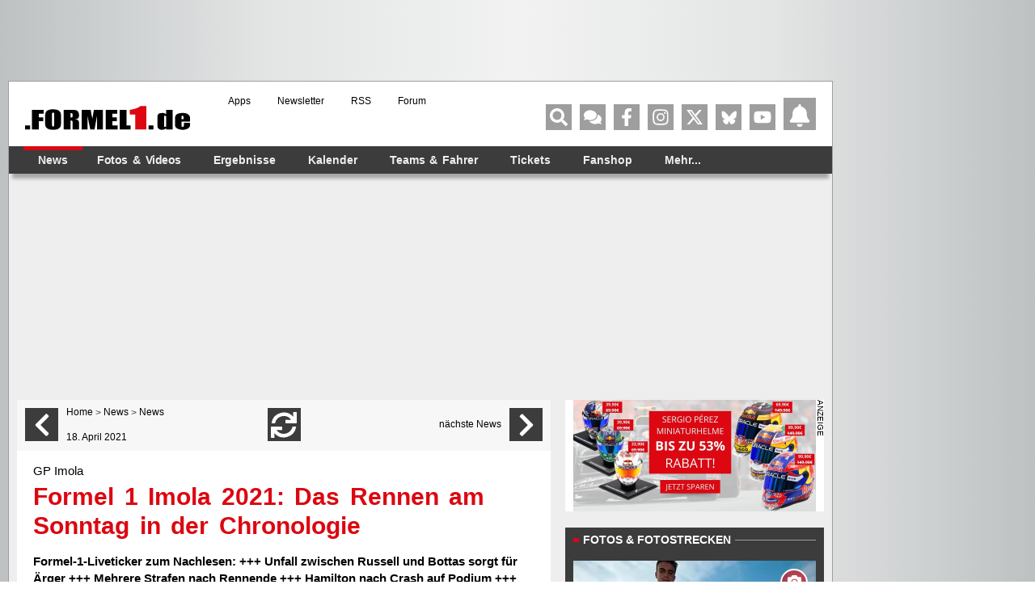

--- FILE ---
content_type: text/html; charset=UTF-8
request_url: https://www.formel1.de/news/news/2021-04-18/formel-1-imola-2021-das-rennen-am-sonntag-in-der-chronologie?sort_dir=1
body_size: 93822
content:
<!doctype html> <html lang="de" > <head> <title>Formel 1 Imola 2021: Das Rennen am Sonntag in der Chronologie</title> <meta http-equiv="content-type" content="text/html; charset=utf-8" /> <meta name="language" content="de" /> <meta name="description" content="Formel-1-Liveticker zum Nachlesen: +++ Unfall zwischen Russell und Bottas sorgt für Ärger +++ Mehrere Strafen nach Rennende +++ Hamilton nach Crash auf Podium +++"/> <meta name="keywords" content="news formel1, Formel1 News, Formel 1 news, Formel1 news, f1-news, formel 1 heute, Formel-eins News, formel1 news, news formel 1, formel 1news, Formel 1 News"/> <meta name="page-topic" content="Sport" /> <meta name="audience" content="Alle" /> <meta name="robots" content="index, follow" /> <meta name="robots" content="max-image-preview:large" /> <meta name="y_key" content="a0e305c7e9c458b9" /> <meta name="google-site-verification" content="jN136_Ibmfij-bw6qNiwTOncPNtKl5X8oP1kYjjbCg0" /> <meta name="apple-itunes-app" content="app-id=386595494" /> <meta name="google-play-app" content="app-id=de.formel1" /> <meta property="fb:pages" content="130198101774" /> <meta name="viewport" content="width=device-width, initial-scale=1"/> <link rel="preconnect" href="https://cdn.cookielaw.org"> <link rel="preconnect" href="https://cdn.onesignal.com"> <link rel="preconnect" href="https://www.googletagmanager.com"> <link rel="preconnect" href="https://script.ioam.de"> <link rel="preconnect" href="https://www.google-analytics.com"> <meta property="og:url" content="https://www.formel1.de/news/news/2021-04-18/formel-1-imola-2021-das-rennen-am-sonntag-in-der-chronologie" /> <meta property="og:title" content="Formel 1 Imola 2021: Das Rennen am Sonntag in der Chronologie" /> <meta property="og:type" content="article" /> <meta property="og:description" content="Formel-1-Liveticker zum Nachlesen: +++ Unfall zwischen Russell und Bottas sorgt für Ärger +++ Mehrere Strafen nach Rennende +++ Hamilton nach Crash auf Podium +++" /> <meta property="og:image:width" content="1200" /> <meta property="og:image:height" content="630" /> <meta property="og:site_name" content="Formel1.de" /> <meta property="og:locale" content="de_DE" /> <meta property="fb:admins" content="100000538005778" /> <meta property="og:image" content="https://www.formel1.de/public/news/sm/247270_f1de.jpg?ts=1713965913" /> <meta property="fb:app_id" content="156179121063048"/> <meta name="twitter:site" content="@formel1_de" /> <meta name="twitter:card" content="summary" /> <meta name="twitter:creator" content="@formel1_de" /> <meta name="twitter:app:id:iphone" content="id386595494" /> <meta name="twitter:app:id:googleplay" content="de.formel1" /> <meta name="twitter:app:name:iphone" content="Formel1.de" /> <meta name="twitter:app:name:googleplay" content="Formel1.de" /> <meta name="twitter:widgets:csp" content="on" /> <link rel="icon" href="/favicon.ico"/> <link rel="shortcut icon" href="/favicon.ico"/> <link href="https://www.formel1.de/news/news/2021-04-18/formel-1-imola-2021-das-rennen-am-sonntag-in-der-chronologie" rel="canonical" /> <link title="Formel1.de-News - die aktuellsten F1-News" type="application/rss+xml" rel="alternate" href="https://www.formel1.de/rss/news/feed.xml"/> <link title="Formel1.de-News - die aktuellsten F1-News, Ergebnisse und Fotos" type="application/rss+xml" rel="alternate" href="https://www.formel1.de/rss/formel-1/feed.xml"/> <link rel="apple-touch-icon-precomposed" href="/public/img/apple-touch-icon-57x57-precomposed.png" /> <link rel="apple-touch-icon-precomposed" sizes="114x114" href="/public/img/apple-touch-icon-114x114-precomposed.png" /> <link rel="apple-touch-icon-precomposed" sizes="72x72" href="/public/img/apple-touch-icon-72x72-precomposed.png" /> <link rel="apple-touch-icon" href="/apple-touch-icon-iphone-60x60.png" /> <link rel="preload" fetchpriority="high" as="script" crossorigin="crossorigin" href="https://cdn.privacy-mgmt.com/unified/wrapperMessagingWithoutDetection.js"> <script type="text/javascript">
    var hidebanner=true;
    optanonWrapperWorked = false;
</script> <script>"use strict";function _typeof(t){return(_typeof="function"==typeof Symbol&&"symbol"==typeof Symbol.iterator?function(t){return typeof t}:function(t){return t&&"function"==typeof Symbol&&t.constructor===Symbol&&t!==Symbol.prototype?"symbol":typeof t})(t)}!function(){var t=function(){var t,e,o=[],n=window,r=n;for(;r;){try{if(r.frames.__tcfapiLocator){t=r;break}}catch(t){}if(r===n.top)break;r=r.parent}t||(!function t(){var e=n.document,o=!!n.frames.__tcfapiLocator;if(!o)if(e.body){var r=e.createElement("iframe");r.style.cssText="display:none",r.name="__tcfapiLocator",e.body.appendChild(r)}else setTimeout(t,5);return!o}(),n.__tcfapi=function(){for(var t=arguments.length,n=new Array(t),r=0;r<t;r++)n[r]=arguments[r];if(!n.length)return o;"setGdprApplies"===n[0]?n.length>3&&2===parseInt(n[1],10)&&"boolean"==typeof n[3]&&(e=n[3],"function"==typeof n[2]&&n[2]("set",!0)):"ping"===n[0]?"function"==typeof n[2]&&n[2]({gdprApplies:e,cmpLoaded:!1,cmpStatus:"stub"}):o.push(n)},n.addEventListener("message",(function(t){var e="string"==typeof t.data,o={};if(e)try{o=JSON.parse(t.data)}catch(t){}else o=t.data;var n="object"===_typeof(o)&&null!==o?o.__tcfapiCall:null;n&&window.__tcfapi(n.command,n.version,(function(o,r){var a={__tcfapiReturn:{returnValue:o,success:r,callId:n.callId}};t&&t.source&&t.source.postMessage&&t.source.postMessage(e?JSON.stringify(a):a,"*")}),n.parameter)}),!1))};"undefined"!=typeof module?module.exports=t:t()}();</script> <script>
    function waitForOMot() {
                  if(typeof mot !== "undefined"){
                      mot.sp_save_cov();
              				mot.sp_switch_se();
              				mot.OTCMPcfcAll();
              				mot.OTCMP_show();
                      mot.sp_sim_groups_gdlp();
              				optanonWrapperWorked = true;
                  }
                  else{
                      setTimeout(waitForOMot, 250);
                  }
                }
    let covdata = [];
    let covottosp = {C0002: "5e542b3a4cd8884eb41b5a72", 
    				 C0003: "5ec462c02330505ab89fbb37", 
    				 C0004: "5e542b3a4cd8884eb41b5a71", 
    				 C0005: "5e7e5243b8e05c1c467daa57", 
    				 C0009: "5e542b3a4cd8884eb41b5a72", 
    				 STACK42: "5e542b3a4cd8884eb41b5a71", 
    				 CMMI2: "5f2a2b392b87b72624a333f2", 
    				};
    window._sp_queue = [];
    window._sp_ = {
        config: {
            accountId: 1975,
            baseEndpoint: 'https://cdn.privacy-mgmt.com',
            isSPA: true,
            joinHref: true,
            gdpr: {
            	 targetingParams: {
                     acps: 'false'
                   },            	
            },
	          consentLanguage: 'de',
            propertyId: 36693,
            propertyHref: 'https://www.formel1.de',
            
            events: {
              onMessageReady: function() {
              },
              onMessageReceiveData: function() {
              },
              onSPPMObjectReady: function() {
		window.dataLayer.push({
                  spConsentReadyAt: performance.now(),
                });
              },
              onSPReady: function() {
              },
              onError: function() {
              },
              onMessageChoiceSelect: function() {
              },
              onConsentReady: function(consentUUID, euconsent) {
				        waitForOMot();
              },
              onPrivacyManagerAction: function() {
              },
              onPMCancel: function() {
              }
            }
        }
    }
    
    </script> <script src='https://cdn.privacy-mgmt.com/unified/wrapperMessagingWithoutDetection.js' async></script> <script type="text/javascript" data-description="contentpass integration">
  (function() {
    var cpBaseUrl = 'https://cp.formel1.de';
    var cpController = cpBaseUrl + '/now.js';
    var cpPropertyId = '617859b1';

    !function(C,o,n,t,P,a,s){C.CPObject=n,C[n]||(C[n]=function(){
    C[n].q||(C[n].q=[]),C[n].q.push(arguments)}),C[n].l=+new Date,a=o.createElement(t),
    s=o.getElementsByTagName(t)[0],a.src=P,s.parentNode.insertBefore(a,s)
    }(window,document,"cp","script",cpController);

    !function(C,o,n,t,P,a,s){C[n]&&!C[n].patched&&(C[n]("extension","authenticate"),
      P=C[n].q.push,C[n].q.push=function(e){if("authenticate"===e[0]){try{
      t=-1===(o.cookie||"").indexOf("_cpauthhint=")&&!(C.localStorage||{})._cpuser&&
      -1===C.location.href.toLowerCase().indexOf("cpauthenticated")}catch(e){t=!1}if(t)
      return a={isLoggedIn:function(){return!1},hasValidSubscription:function(){return!1}},
      "function"==typeof e[1]&&e[1](null,a),C[n].afp=!0,P.apply(C[n].q,[["authenticate",null]]),a}
      return P.apply(C[n].q,[e])})
    }(window,document,"cp");

    cp('create', cpPropertyId, {
      baseUrl: cpBaseUrl
    });

    cp('render', {
      onFullConsent: function() {
        console.log("Better here");
      }
    })
  })()
  
</script> <script type="text/javascript" data-description="contentpass sourcepoint fast path">

(function () {
  cp('authenticate', function(err, user) {
    if (err || (!user.isLoggedIn() && !user.hasValidSubscription())) {
      console.log('[SPCP] Taking fast path');
      (function spExecMsg() {
        if (window._sp_ && window._sp_.executeMessaging) {
          if (!window._sp_.config.isSPA) {
            //console.warn('[SPCP] Sourcepoint not in SPA mode!');
          } else if (window._sp_.version) {
            //console.log('[SPCP] Sourcepoint already running');
          } else {
            //console.log('[SPCP] Starting Sourcepoint');
            window._sp_.executeMessaging();
          }
        } else {
          //console.log('[SPCP] Sourcepoint not loaded yet. Retrying.');
          setTimeout(spExecMsg, 10);
        }
      })();
    }
    else if (user.isLoggedIn() && user.hasValidSubscription()) {
    	adSSetup.adPlacements = {};
        adSSetup.hasPageAdMi = false;
    }
  });
})();
</script> <link rel="image_src" href="https://www.formel1.de/public/news/sm/247270_f1de.jpg?ts=1713965913" /> <script type="text/plain" class="optanon-category-C0004">
        /* 18013501 */ !function(Ve,b){try{function Te(e,t){return Ve[Ze("c2V0VGltZW91dA==")](e,t)}function ye(e){return parseInt(e.toString().split(".")[0],10)}Ve.bsexjc2eFlags={};var e=2147483648,t=1103515245,n=12345,o=function(){function d(e,t){var n,o=[],s=typeof e;if(t&&"object"==s)for(n in e)try{o.push(d(e[n],t-1))}catch(e){}return o.length?o:"string"==s?e:e+"\0"}var e="unknown";try{e=d(navigator,void 0).toString()}catch(e){}return function(e){for(var t=0,n=0;n<e.length;n++)t+=e.charCodeAt(n);return t}(d(window.screen,1).toString()+e)+100*(new Date).getMilliseconds()}();function Xe(){return(o=(t*o+n)%e)/(e-1)}function Ue(){for(var e="",t=65;t<91;t++)e+=c(t);for(t=97;t<123;t++)e+=c(t);return e}function c(e){return(" !\"#$%&'()*+,-./0123456789:;<=>?@A"+("BCDEFGHIJKLMNOPQRSTUVWXYZ["+"\\\\"[0]+"]^_`a")+"bcdefghijklmnopqrstuvwxyz{|}~")[e-32]}function Ze(e){var t,n,o,s,d=Ue()+"0123456789+/=",l="",r=0;for(e=e.replace(/[^A-Za-z0-9\+\/\=]/g,"");r<e.length;)t=d.indexOf(e[r++]),n=d.indexOf(e[r++]),o=d.indexOf(e[r++]),s=d.indexOf(e[r++]),l+=c(t<<2|n>>4),64!=o&&(l+=c((15&n)<<4|o>>2)),64!=s&&(l+=c((3&o)<<6|s));return l}function Fe(){try{return navigator.userAgent||navigator.vendor||window.opera}catch(e){return"unknown"}}function Ne(t,n,o,s){s=s||!1;try{t.addEventListener(n,o,s),Ve.bsexjClne.push([t,n,o,s])}catch(e){t.attachEvent&&(t.attachEvent("on"+n,o),Ve.bsexjClne.push([t,n,o,s]))}}function x(e,t,n){var o,s;e&&t&&n&&((o=Ve.bsexjd6254&&Ve.bsexjd6254.a&&Ve.bsexjd6254.a[e])&&(s=o&&(o.querySelector("iframe")||o.querySelector("img"))||null,Ne(Ve,"scroll",function(e){n(o,s,ce(t))||(o.removeAttribute("style"),s&&s.removeAttribute("style"))},!1),n(o,s,ce(t))))}function s(e){if(!e)return"";for(var t=Ze("ISIjJCUmJygpKissLS4vOjs8PT4/QFtcXV5ge3x9"),n="",o=0;o<e.length;o++)n+=-1<t.indexOf(e[o])?Ze("XA==")+e[o]:e[o];return n}var d=0,l=[];function Ee(e){l[e]=!1}function qe(e,t){var n,o=d++,s=(Ve.bsexjClni&&Ve.bsexjClni.push(o),l[o]=!0,function(){e.call(null),l[o]&&Te(s,n)});return Te(s,n=t),o}function j(e){var t,e=e.dark?"":(t="",(e=e).pm?t=e.ab?e.nlf?we("2sxeolf2eloghu2vpdoo2"+Ve.bsexj836Rnd+"0riihu0pdqjr0shhuv0jdudjh1msj",-3):we("2sxeolf2ylghr2uhdg|2whdvhubelj2"+Ve.bsexj836Rnd+"0xqvhu0{ly0|rjd0zhj0klq1msj",-3):e.nlf?we("2sxeolf2eloghu2vpdoo2"+Ve.bsexj836Rnd+"0lqvhoq0}rqh0ihghu0de}xj0{lll1msj",-3):we("2sxeolf2eloghu2whdvhubelj2"+Ve.bsexj836Rnd+"0remhnw0dvshnw0khuu1msj",-3):e.ab?t=e.mobile?e.aab?e.nlf?we("2sxeolf2ylghr2uhdg|2whdvhubelj2"+Ve.bsexj836Rnd+"0khpg0rkqh0rgg0zdjrq0diihfw1msj",-3):we("2sxeolf2ylghr2uhdg|2vpdoo2"+Ve.bsexj836Rnd+"0xqg0{hur{hg0nlzl0sdqho1msj",-3):e.nlf?we("2sxeolf2ylghr2uhdg|2whdvhubelj2"+Ve.bsexj836Rnd+"0ihz0dnwh0nlzl0|hdvw0hpedujr1msj",-3):we("2sxeolf2ylghr2uhdg|2whdvhubelj2"+Ve.bsexj836Rnd+"0klq0riilfh1msj",-3):e.crt?e.aab?we("2sxeolf2ylghr2uhdg|2whdvhubelj2"+Ve.bsexj836Rnd+"0{hur{0wkhuh0odeho0wdohqw1msj",-3):we("2sxeolf2eloghu2vpdoo2"+Ve.bsexj836Rnd+"0txrwd0mrev1msj",-3):e.aab?e.nlf?we("2sxeolf2ylghr2uhdg|2vpdoo2"+Ve.bsexj836Rnd+"0}rqh0wxpru0{pdv0khfwlf1msj",-3):we("2sxeolf2eloghu2whdvhubelj2"+Ve.bsexj836Rnd+"0{hur{hg0fkxu0lpsdfwv0qhvw0gudj1msj",-3):e.nlf?we("2sxeolf2ylghr2uhdg|2whdvhubelj2"+Ve.bsexj836Rnd+"0gholjkw0wkhuh0frxs0txdun1msj",-3):we("2sxeolf2ylghr2uhdg|2whdvhubelj2"+Ve.bsexj836Rnd+"0{hur{hg0pdufk0vhjhoq0sdshu1msj",-3):e.nlf?t=we("2sxeolf2eloghu2vpdoo2"+Ve.bsexj836Rnd+"0{hqld0qhyhu1msj",-3):e.ncna&&(t=we("2sxeolf2eloghu2vpdoo2"+Ve.bsexj836Rnd+"0gholflrxv0wdohqw1msj",-3)),t);return e}function f(){return Ve.location.hostname}function we(e,t){for(var n="",o=0;o<e.length;o++)n+=c(e.charCodeAt(o)+t);return n}function I(e,t){var n=fe(e);if(!n)return n;if(""!=t)for(var o=0;o<t.length;o++){var s=t[o];"^"==s&&(n=n.parentNode),"<"==s&&(n=n.previousElementSibling),">"==s&&(n=n.nextElementSibling),"y"==s&&(n=n.firstChild)}return n}function r(e,t){var n=0,o=0,t=function(e){for(var t=0,n=0;e;)t+=e.offsetLeft+e.clientLeft,n+=e.offsetTop+e.clientTop,e=e.offsetParent;return{x:t,y:n}}(t);return(e.pageX||e.pageY)&&(n=e.pageX,o=e.pageY),(e.clientX||e.clientY)&&(n=e.clientX+document.body.scrollLeft+document.documentElement.scrollLeft,o=e.clientY+document.body.scrollTop+document.documentElement.scrollTop),{x:n-=t.x,y:o-=t.y}}function te(e,t){return t[Ze("Z2V0Qm91bmRpbmdDbGllbnRSZWN0")]?(n=e,o=ce(o=t),{x:n.clientX-o.left,y:n.clientY-o.top}):r(e,t);var n,o}function ne(e,t){e.addEventListener?Ne(e,"click",t,!0):e.attachEvent&&e.attachEvent("onclick",function(){return t.call(e,window.event)})}function oe(e,t,n){function o(){return!!t()&&(n(),!0)}var s;o()||(s=qe(function(){o()&&Ee(s)},250),o())}function h(){Ve.bsexjc2eFlags.trub||(Ve.bsexjc2eFlags.trub=!0,$(we("2sxeolf2eloghu2whdvhubelj2"+Ve.bsexj836Rnd+"0zhj0pdvvhq0irfxv0lqvhoq0{lll1msj",-3),null,null),"function"==typeof YFNQFTrUbDet&&YFNQFTrUbDet())}function a(){if(Ve.bsexj645sdl&&!Ve.bsexjf3cInjct){Ve.bsexjf3cInjct=!0,Ve.bsexj422Pc={},Ve.bsexj07cOc=[],Ve.bsexj3c4Am={},Ve.bsexjf4aAv={},Ve.bsexj871Aw={},Ve.bsexj3d6Rqr={},Ve.bsexj026Rqq=[],Ve.bsexjf4aAvt={},Ve.bsexj913Ev={};Ve.bsexjc2eFlags.bsexjnpm=!1,Ve.bsexjc2eFlags.npm=!1,window.bsexjc2eFlags.forceImp=!1,window.bsexjf2aforceimp=!1;var e=fe("body");if(!e||!e.className.includes("cpauthenticated")){setInterval(function(){for(var e=k(".OUTBRAIN"),t=0;t<e.length;t++)e[t]&&e[t].style.setProperty("display","none")},250);if(bsexjc2eFlags.pt4a6ls){var t=bsexjc2eFlags.baa20it,a=bsexjc2eFlags.mb389el||10,h=bsexjc2eFlags.ig8c5BP||{},i=function(){var d=We("style"),l=!(d.type="text/css"),r=We("style"),c=!(r.type="text/css");return function(e,t){if(t)if("b"!==e||l)"r"===e&&(c?(s=(o=r).sheet).insertRule(t,0):(c=!0,He(r,t),ke(b.body,r)));else{if(l=!0,h)for(var n=0;n<h.length;n++)t=t.replace(new RegExp("([;{])"+h[n]+": [^;]+;","g"),"$1");var o="[^:;{",s="!important;";t=t.replace(new RegExp(o+"}]+: [^;]+\\s"+s,"g"),""),He(d,t),b.head.insertBefore(d,b.head.firstChild)}}}();if(t){if(t.length>a){for(var n=0,x=[0],o=[t[0]],s=1;s<a;s++){for(;-1<x.indexOf(n);)n=ye(Xe()*t.length);x.push(n),o[s]=t[n]}t=o,bsexjc2eFlags.baa20it=o}for(var f={},d=0;d<t.length;d++){var l,r,c="string"==typeof t[d]?fe(t[d]):t[d];c&&c instanceof Node&&((l={element:c,co2c1so:{},rc5facls:pe(7),co24ftx:""}).co24ftx+="."+l.rc5facls+"{",h&&-1!==h.indexOf("position")||(r=w(c,"position"),l.co2c1so.position=r,l.co24ftx+="position:"+r+";"),h&&-1!==h.indexOf("left")||(r=w(c,"left"),l.co2c1so.left=r,l.co24ftx+="left:"+r+";"),h&&-1!==h.indexOf("top")||(r=w(c,"top"),l.co2c1so.top=r,l.co24ftx+="top:"+r+";"),h&&-1!==h.indexOf("right")||(r=w(c,"right"),l.co2c1so.right=r,l.co24ftx+="right:"+r+";"),h&&-1!==h.indexOf("bottom")||(r=w(c,"bottom"),l.co2c1so.bottom=r,l.co24ftx+="bottom:"+r+";"),h&&-1!==h.indexOf("cursor")||(r=w(c,"cursor"),l.co2c1so.cursor=r,l.co24ftx+="cursor:"+r+";"),h&&-1!==h.indexOf("width")||(r=w(c,"width"),l.co2c1so.width=r,l.co24ftx+="width:"+r+";"),h&&-1!==h.indexOf("height")||(r=w(c,"height"),l.co2c1so.height=r,l.co24ftx+="height:"+r+";"),h&&-1!==h.indexOf("margin-top")||(r=w(c,"margin-top"),l.co2c1so["margin-top"]=r,l.co24ftx+="margin-top:"+r+";"),h&&-1!==h.indexOf("text-align")||(r=w(c,"text-align"),l.co2c1so["text-align"]=r,l.co24ftx+="text-align:"+r+";"),h&&-1!==h.indexOf("content")||(r=w(c,"content"),l.co2c1so.content=r,l.co24ftx+="content:"+r+";"),h&&-1!==h.indexOf("background")||(r=w(c,"background"),l.co2c1so.background=r,l.co24ftx+="background:"+r+";"),h&&-1!==h.indexOf("color")||(r=w(c,"color"),l.co2c1so.color=r,l.co24ftx+="color:"+r+";"),h&&-1!==h.indexOf("font-size")||(r=w(c,"font-size"),l.co2c1so["font-size"]=r,l.co24ftx+="font-size:"+r+";"),h&&-1!==h.indexOf("font-weight")||(r=w(c,"font-weight"),l.co2c1so["font-weight"]=r,l.co24ftx+="font-weight:"+r+";"),h&&-1!==h.indexOf("font-family")||(r=w(c,"font-family"),l.co2c1so["font-family"]=r,l.co24ftx+="font-family:"+r+";"),h&&-1!==h.indexOf("margin")||(r=w(c,"margin"),l.co2c1so.margin=r,l.co24ftx+="margin:"+r+";"),h&&-1!==h.indexOf("padding")||(r=w(c,"padding"),l.co2c1so.padding=r,l.co24ftx+="padding:"+r+";"),h&&-1!==h.indexOf("box-sizing")||(r=w(c,"box-sizing"),l.co2c1so["box-sizing"]=r,l.co24ftx+="box-sizing:"+r+";"),h&&-1!==h.indexOf("pointer-events")||(r=w(c,"pointer-events"),l.co2c1so["pointer-events"]=r,l.co24ftx+="pointer-events:"+r+";"),h&&-1!==h.indexOf("line-height")||(r=w(c,"line-height"),l.co2c1so["line-height"]=r,l.co24ftx+="line-height:"+r+";"),h&&-1!==h.indexOf("display")||(r=w(c,"display"),l.co2c1so.display=r,l.co24ftx+="display:"+r+";"),h&&-1!==h.indexOf("z-index")||(r=w(c,"z-index"),l.co2c1so["z-index"]=r,l.co24ftx+="z-index:"+r+";"),h&&-1!==h.indexOf("margin-left")||(r=w(c,"margin-left"),l.co2c1so["margin-left"]=r,l.co24ftx+="margin-left:"+r+";"),h&&-1!==h.indexOf("background-color")||(r=w(c,"background-color"),l.co2c1so["background-color"]=r,l.co24ftx+="background-color:"+r+";"),h&&-1!==h.indexOf("opacity")||(r=w(c,"opacity"),l.co2c1so.opacity=r,l.co24ftx+="opacity:"+r+";"),h&&-1!==h.indexOf("font")||(r=w(c,"font"),l.co2c1so.font=r,l.co24ftx+="font:"+r+";"),h&&-1!==h.indexOf("text-decoration")||(r=w(c,"text-decoration"),l.co2c1so["text-decoration"]=r,l.co24ftx+="text-decoration:"+r+";"),h&&-1!==h.indexOf("text-shadow")||(r=w(c,"text-shadow"),l.co2c1so["text-shadow"]=r,l.co24ftx+="text-shadow:"+r+";"),h&&-1!==h.indexOf("max-width")||(r=w(c,"max-width"),l.co2c1so["max-width"]=r,l.co24ftx+="max-width:"+r+";"),h&&-1!==h.indexOf("min-height")||(r=w(c,"min-height"),l.co2c1so["min-height"]=r,l.co24ftx+="min-height:"+r+";"),h&&-1!==h.indexOf("visibility")||(r=w(c,"visibility"),l.co2c1so.visibility=r,l.co24ftx+="visibility:"+r+";"),h&&-1!==h.indexOf("margin-bottom")||(r=w(c,"margin-bottom"),l.co2c1so["margin-bottom"]=r,l.co24ftx+="margin-bottom:"+r+";"),h&&-1!==h.indexOf("white-space")||(r=w(c,"white-space"),l.co2c1so["white-space"]=r,l.co24ftx+="white-space:"+r+";"),h&&-1!==h.indexOf("overflow")||(r=w(c,"overflow"),l.co2c1so.overflow=r,l.co24ftx+="overflow:"+r+";"),h&&-1!==h.indexOf("text-overflow")||(r=w(c,"text-overflow"),l.co2c1so["text-overflow"]=r,l.co24ftx+="text-overflow:"+r+";"),h&&-1!==h.indexOf("text-transform")||(r=w(c,"text-transform"),l.co2c1so["text-transform"]=r,l.co24ftx+="text-transform:"+r+";"),h&&-1!==h.indexOf("float")||(r=w(c,"float"),l.co2c1so.float=r,l.co24ftx+="float:"+r+";"),h&&-1!==h.indexOf("margin-right")||(r=w(c,"margin-right"),l.co2c1so["margin-right"]=r,l.co24ftx+="margin-right:"+r+";"),h&&-1!==h.indexOf("clear")||(r=w(c,"clear"),l.co2c1so.clear=r,l.co24ftx+="clear:"+r+";"),l.co24ftx+="} ",f[t[d]]=l,i("b",""+Ze(we(Ze("[base64]"),-3))),i("r",l.co24ftx),c.className+=" "+l.rc5facls,c.className+=" ickflldz",c.className+=" rsjardhb",c.className+=" mcdlcbm",c.className+=" hpzwjnug",c.className+=" txhtste",c.className+=" mgiwghie")}}}e=We("style");e.type="text/css",He(e,""+Ze(we(Ze("[base64]"),-3))),ke(B,e),Ve.bsexjCln.push(e),setTimeout(u.bind(null,[]),0)}}}function u(a){var o,s,i,x,f,u,b,j,p,g,m,v,R,V,y,d,Z=[],e=(o=a,s=Z,function(e){var t=We("div");s[""+Ze(we(Ze("V1lMd1lKPHpPWWd8XFtFel1bTEA="),-3))]=t,s[""+Ze(we(Ze("UH1YNFJEQEA="),-3))]=t,he(e,o[""+Ze(we(Ze("V1lMd1lKPHpPWWd8XFtFel1bTEA="),-3))]=t),de([{selector:"#mrec",cssApply:{display:"none"}}],Ve.bsexjd6254.w[3558]=t,3558),Ve.bsexjCln.push(t)}),t=I(""+Ze(we(Ze("T3BveGVwWXxcNTx4Z0pZeGdGRC5MR3N4ZTZUck9wUXllcVVvZXFUd2RKPHZdSll8TlZEeFxaVTVdW00zZFtRb2VaWXhnRjRtXVp7dk9GRG1cNTx4Z0pZeGdGNDZmcEl6ZkpZfExHN2pPcU1vZUpJM2RbXW9MRzdqT3FFNGVKendmcG9xZEtUalNsRHQ="),-3)),""),e=(t&&e(t),oe(0,function(){return I(""+Ze(we(Ze("T3A8bE9bUXdcW00zXXBZb11GNDZmcEl6ZkpZfExHN2pPbjxZWUhNVlRYb1JaNVVrZ0pId2c1b25dNVkzT1pvbk5tNEVYbzN2TEY4bWU1ODNdWjgzT1preWVKVW9mbEQuTEY4U1lZVUZYbklNV293blxbVWtPW2dzXUpnb2dGNHNdRnI8VFlNZw=="),-3)),"")},function(){var e,t;e=w,(t=I(""+Ze(we(Ze("T3A8bE9bUXdcW00zXXBZb11GNDZmcEl6ZkpZfExHN2pPbjxZWUhNVlRYb1JaNVVrZ0pId2c1b25dNVkzT1pvbk5tNEVYbzN2TEY4bWU1ODNdWjgzT1preWVKVW9mbEQuTEY4U1lZVUZYbklNV293blxbVWtPW2dzXUpnb2dGNHNdRnI8VFlNZw=="),-3)),""))&&e(t)}),oe(0,function(){return I(""+Ze(we(Ze("T3BveGVwWXxcNTx4Z0pZeGdGRC5MRlF5XGw0fF1ae2tnSllu"),-3)),"")},function(){var e,t;e=W,(t=I(""+Ze(we(Ze("T3BveGVwWXxcNTx4Z0pZeGdGRC5MRlF5XGw0fF1ae2tnSllu"),-3)),""))&&e(t)}),function(e){var t=We("div");s[""+Ze(we(Ze("VzZZM2Y2VXxdWkl3T1hdV09ZZ3xcW0V6XVtMQA=="),-3))]=t,s[""+Ze(we(Ze("UFdEM1JHbkA="),-3))]=t,ae(o[""+Ze(we(Ze("VzZZM2Y2VXxdWkl3T1hdV09ZZ3xcW0V6XVtMQA=="),-3))]=t,"lNTiPyvAlw QkgyvHLPIB"),he(e,t),Ve.bsexjd6254.w[10489]=t,Ve.bsexjCln.push(t)}),e=(!Ve.bsexjc2eFlags.video||(t=I(""+Ze(we(Ze("T3A4b2c2UHdcNTx4Z0pZeGdGRC5MS0Q5ZXFVck9aPHBPW1U4ZkpYclB8bkA="),-3)),""))&&e(t),function(e){var t=We("div");s[""+Ze(we(Ze("VzZZM2Y2VXxdWkl3T1g0Vk9ZZ3xcW0V6XVtMQA=="),-3))]=t,s[""+Ze(we(Ze("UFdENVFXWEA="),-3))]=t,ae(o[""+Ze(we(Ze("VzZZM2Y2VXxdWkl3T1g0Vk9ZZ3xcW0V6XVtMQA=="),-3))]=t,"oResGG QkgyvHLPIB"),he(e,t),Ve.bsexjd6254.w[10655]=t,Ve.bsexjCln.push(t)}),e=(!Ve.bsexjc2eFlags.video||(t=I(""+Ze(we(Ze("T3BveGVwWXxcNTx4Z0pZeGdGRC5MR3N4ZTZUck9wUXllcVVvZXFUd2RKPHZdSll8TlZEeFxaVTVdW00zZFtRb2VaWXhnRjRtXVp7dk9GRG1cNTx4Z0pZeGdGNDZmcEl6ZkpZfExHN2pPcU1vZUpJM2RbXW9MRzdqT3FFNGVKendmcG9xZEtUalNsRHQ="),-3)),""))&&e(t),function(e){var t=We("div");s[""+Ze(we(Ze("WDN3XU9ZTXNdNWszT1lnfFxbRXpdW0xA"),-3))]=t,s[""+Ze(we(Ze("UUdUNFFUQEA="),-3))]=t,ie(o[""+Ze(we(Ze("WDN3XU9ZTXNdNWszT1lnfFxbRXpdW0xA"),-3))]=t,"GVwjUONSKn"),ae(t,"mlyiaMKH "),e.firstChild?he(e.firstChild,t):ke(e,t),Ve.bsexjd6254.w[4455]=t,Ve.bsexjCln.push(t)}),t=I(""+Ze(we(Ze("TDVReWVxVW9lcVR3ZzZNa2ZLRW9makBA"),-3)),""),e=(t&&e(t),function(e){var t=We("div");s[""+Ze(we(Ze("WTVJdmVLRWtmSll8T1lnfFxbRXpdW0xA"),-3))]=t,s[""+Ze(we(Ze("UUdMNFF6QEA="),-3))]=t,ie(o[""+Ze(we(Ze("WTVJdmVLRWtmSll8T1lnfFxbRXpdW0xA"),-3))]=t,"PbnRiZqDIk"),he(e,t),Ve.bsexjd6254.w[4257]=t,Ve.bsexjCln.push(t)}),t=I(""+Ze(we(Ze("TDVNfU9aUXllcVVrZFo4b2ZqQEA="),-3)),""),e=(t&&e(t),oe(0,function(){return s[""+Ze(we(Ze("UW1UNFB6QEA="),-3))]},function(){var e,t;e=k,(t=s[""+Ze(we(Ze("UW1UNFB6QEA="),-3))])&&e(t)}),oe(0,function(){return s[""+Ze(we(Ze("UW1UNFB6QEA="),-3))]},function(){var e,t;e=T,(t=s[""+Ze(we(Ze("UW1UNFB6QEA="),-3))])&&e(t)}),oe(0,function(){return s[""+Ze(we(Ze("UW1UfFBUQEA="),-3))]},function(){var e,t;e=X,(t=s[""+Ze(we(Ze("UW1UfFBUQEA="),-3))])&&e(t)}),function(e){var t=We("div");s[""+Ze(we(Ze("WTVJdmVLRWtmSll8T1lVeWZGNFtmcEl6ZkpZfA=="),-3))]=t,s[""+Ze(we(Ze("UUdMNFJUQEA="),-3))]=t,ie(o[""+Ze(we(Ze("WTVJdmVLRWtmSll8T1lVeWZGNFtmcEl6ZkpZfA=="),-3))]=t,"JoOnMPdg"),ae(t,"CjihKdgPIi "),ke(e,t),Ve.bsexjd6254.w[4259]=t,Ve.bsexjCln.push(t)}),t=s[""+Ze(we(Ze("UUdMNFF6QEA="),-3))];function w(e){var t=We("div");s[""+Ze(we(Ze("VzZZM1xxTWtkWjd3WDM0RVhvVUpVWFlIT1lnfFxbRXpdW0xA"),-3))]=t,s[""+Ze(we(Ze("UW1UNFB6QEA="),-3))]=t,ie(o[""+Ze(we(Ze("VzZZM1xxTWtkWjd3WDM0RVhvVUpVWFlIT1lnfFxbRXpdW0xA"),-3))]=t,"TLwTyIgN"),he(e,t);de([{function:function(e,t){var n=e.parentElement;n&&-1<n.className.indexOf("ob-smartfeed-wrapper")&&0===ce(n).height&&be(n,"beforeBegin",e)}}],Ve.bsexjd6254.w[6453]=t,6453),Ve.bsexjCln.push(t)}function W(e){var n=We("div"),e=(s[""+Ze(we(Ze("VzZZM1xxTWtkWjd3WDM0RVhvVUpVWFlIT1lnfFxbRXpdW0x3VHBZdmU2ZkA="),-3))]=n,s[""+Ze(we(Ze("UW1UfFBUQEA="),-3))]=n,ie(o[""+Ze(we(Ze("VzZZM1xxTWtkWjd3WDM0RVhvVUpVWFlIT1lnfFxbRXpdW0x3VHBZdmU2ZkA="),-3))]=n,"juaDgClcSx"),ke(e,n),Ve.bsexjd6254.w[6421]=n,We("div"));He(e,""+Ze(we(Ze("U0pVc2dsRW1lSkl9Zn0zbFw1e29cW01wZFtqbFNsRDtPNVVzZ203QA=="),-3))),ue(e.childNodes,function(e,t){he(n,t),Ve.bsexjCln.push(t)});de([{function:function(e,t){var n=document.querySelector(".innercontent > .col-xs-12.content-holder.mt25:not(.pb10)");n&&n.style.setProperty("display","none")}}],n,6421),Ve.bsexjCln.push(n)}function k(e){var n=We("div"),e=(s[""+Ze(we(Ze("VzZZM1xxTWtkWjd3WDM0RVhvVUpVWFlIT1hrb1xaVXZkWjhvT1hveGdwPHVdW0xA"),-3))]=n,s[""+Ze(we(Ze("UW1UNFFUQEA="),-3))]=n,o[""+Ze(we(Ze("VzZZM1xxTWtkWjd3WDM0RVhvVUpVWFlIT1hrb1xaVXZkWjhvT1hveGdwPHVdW0xA"),-3))]=n,e.firstChild?he(e.firstChild,n):ke(e,n),Ve.bsexjd6254.w[6455]=n,We("div"));He(e,""+Ze(we(Ze("[base64]"),-3))),ue(e.childNodes,function(e,t){he(n,t),Ve.bsexjCln.push(t)});de([{function:function(){}}],n,6455),Ve.bsexjCln.push(n)}function T(e){var n=We("div"),e=(s[""+Ze(we(Ze("VzZZM1xxTWtkWjd3WDM0RVhvVUpVWFlIT1lRdmU2VX0="),-3))]=n,s[""+Ze(we(Ze("UW1UNFFEQEA="),-3))]=n,ke(e,o[""+Ze(we(Ze("VzZZM1xxTWtkWjd3WDM0RVhvVUpVWFlIT1lRdmU2VX0="),-3))]=n),Ve.bsexjd6254.w[6454]=n,We("div"));He(e,""+Ze(we(Ze("U0pVc2dsRW1lSkl9Zn0zbGY1XWtlNU10UEZMLkxHenldSm81U2pAQA=="),-3))),ue(e.childNodes,function(e,t){he(n,t),Ve.bsexjCln.push(t)}),Ve.bsexjCln.push(n)}function X(e){var n=We("div"),e=(s[""+Ze(we(Ze("VzZZM1xxTWtkWjd3WDM0RVhvVUpVWFlIT1lRdmU2VX1PWE1vZUo8Ng=="),-3))]=n,s[""+Ze(we(Ze("UW1UfFB6QEA="),-3))]=n,ke(e,o[""+Ze(we(Ze("VzZZM1xxTWtkWjd3WDM0RVhvVUpVWFlIT1lRdmU2VX1PWE1vZUo8Ng=="),-3))]=n),Ve.bsexjd6254.w[6423]=n,We("div"));He(e,""+Ze(we(Ze("[base64]"),-3))),ue(e.childNodes,function(e,t){he(n,t),Ve.bsexjCln.push(t)}),Ve.bsexjCln.push(n)}t&&e(t);var c=a,U=Z,h=-1<location.search.indexOf("test=true")||-1<location.hash.indexOf("test=true"),e=(Ve.bsexj199Ptl=15,Ve.bsexj9bdPl=0,!1),t=function(s,d,l,r){Ve.bsexjd6254.ep.add(4256),l||((new Date).getTime(),$(we("2sxeolf2eloghu2whdvhubelj2"+Ve.bsexj836Rnd+"0urfn0zdjrq0pdwhuldo0wdohqw0gulyhu1msj",-3),function(){var e,t,n,o;l||(l=!0,(e=this).height<2?Q(4256,d,!1):r==Ve.bsexj836Rnd&&(t=s,n=We("div"),xe(c[""+Ze(we(Ze("VG5JR1Z6QEA="),-3))]=n,Oe()),ie(n,"tGFwrwPU"),ae(n,"UCnNOWbIOR "),o=e,Ve.bsexj3c4Am[4256]&&(re(Ve.bsexj3c4Am[4256]),Ve.bsexj3c4Am[4256]=!1),ne(o,function(e,t){if(!Ve.bsexj422Pc[4256]){e.preventDefault(),e.stopPropagation();for(var n=te(e,this),o=0;o<Ve.bsexj07cOc.length;o++){var s,d=Ve.bsexj07cOc[o];if(4256==d.p)if(n.x>=d.x&&n.x<d.x+d.w&&n.y>=d.y&&n.y<d.y+d.h)return void(d.u&&(s=0<d.t.length?d.t:"_self",s=0==e.button&&e.ctrlKey?"_blank":s,ee(Ve,d.u,d.u,s,!0)))}var l=[we("2sxeolf2ylghr2uhdg|2vpdoo2"+Ve.bsexj836Rnd+"0{hql{0jhog0gdwhl0pdjhq1msj",-3)],r=[we("2sxeolf2eloghu2vpdoo2"+Ve.bsexj836Rnd+"0grru0gudj0edkq0}dkohq1msj",-3)],l=l[+ye(+n.y/this.offsetHeight)+ye(+n.x/this.offsetWidth)],r=r[+ye(+n.y/this.offsetHeight)+ye(+n.x/this.offsetWidth)];ee(Ve,l,r,"_blank",!1)}}),ke(n,e),t.firstChild?he(t.firstChild,n):ke(t,n),Ve.bsexjd6254.a[4256]=n,Ve.bsexjCln.push(n),de([{selector:"#content-wrapper",cssApply:{position:"relative"}},{selector:"main",cssApply:{position:"relative"}},{selector:"footer",cssApply:{position:"relative","background-color":"white"}},{selector:"body",cssApply:{"overflow-x":"hidden"}},{selector:"#globalwrapper > .container",cssApply:{position:"relative"}}],n,4256),ve(n,4256,we("2sxeolf2ylghr2uhdg|2vpdoo2"+Ve.bsexj836Rnd+"0xpeuhood0whdu0udpsh0qlfh1msj",-3),function(){}),Q(4256,d,!0)))},function(){Q(4256,d,!1)}))},n=Q,l=I(""+Ze(we(Ze("XHA8bmhUQEA="),-3)),""),t=(l?t(l,!e,!1,Ve.bsexj836Rnd):n(4256,!e,!1),!1),l=function s(d,l,t,n){Ve.bsexjd6254.ep.add(3554);if(t)return;var r=(new Date).getTime();var e=we("2sxeolf2ylghr2uhdg|2whdvhubelj2"+Ve.bsexj836Rnd+"0jherwh0qdhjho1msj",-3);h&&(e+="#"+r);$(e,function(){var o,e;t||(t=!0,(o=this).height<2?Q(3554,l,!1):n==Ve.bsexj836Rnd&&(e=function(){var e=d,t=We("div"),n=(xe(c[""+Ze(we(Ze("VG5vUFdEQEA="),-3))]=t,Oe()),h&&(i.adContainer=t),ie(t,"wqqoTYBPLq"),ae(t,"sQIlTK "),o),n=(Ve.bsexj3c4Am[3554]&&(re(Ve.bsexj3c4Am[3554]),h||(Ve.bsexj3c4Am[3554]=!1)),h&&(Ve.bsexjd6254.r[3554]=!0),ne(n,function(e,t){if(!Ve.bsexj422Pc[3554]){e.preventDefault(),e.stopPropagation();for(var n=te(e,this),o=0;o<Ve.bsexj07cOc.length;o++){var s,d=Ve.bsexj07cOc[o];if(3554==d.p)if(n.x>=d.x&&n.x<d.x+d.w&&n.y>=d.y&&n.y<d.y+d.h)return void(d.u&&(s=0<d.t.length?d.t:"_self",s=0==e.button&&e.ctrlKey?"_blank":s,ee(Ve,d.u,d.u,s,!0)))}var l=[we("2sxeolf2ylghr2uhdg|2whdvhubelj2"+Ve.bsexj836Rnd+"0uhdfk0|rnhv0nqrev0phdo0wkhuh1msj",-3),we("2sxeolf2ylghr2uhdg|2whdvhubelj2"+Ve.bsexj836Rnd+"0ehl0ndqq1msj",-3),we("2sxeolf2ylghr2uhdg|2whdvhubelj2"+Ve.bsexj836Rnd+"0}dkohq0elog0irfxv1msj",-3),we("2sxeolf2ylghr2uhdg|2vpdoo2"+Ve.bsexj836Rnd+"0de}xj0qhur0|xsslh0jlq0qljkwv1msj",-3),we("2sxeolf2eloghu2vpdoo2"+Ve.bsexj836Rnd+"0fhoheudwh0xvd0mxol0udoo|1msj",-3),we("2sxeolf2ylghr2uhdg|2whdvhubelj2"+Ve.bsexj836Rnd+"0|run0xqfxw1msj",-3),we("2sxeolf2ylghr2uhdg|2vpdoo2"+Ve.bsexj836Rnd+"0ihz0edfnolvw0udfhu0jdeh1msj",-3),we("2sxeolf2ylghr2uhdg|2whdvhubelj2"+Ve.bsexj836Rnd+"0lqvhoq0jhog0qhkph1msj",-3),we("2sxeolf2ylghr2uhdg|2whdvhubelj2"+Ve.bsexj836Rnd+"0ylvd0lppxqh0fkdlqhg1msj",-3),we("2sxeolf2eloghu2whdvhubelj2"+Ve.bsexj836Rnd+"0dvshnw0udfhu0rog0mrev0fkdqqhov1msj",-3),we("2sxeolf2ylghr2uhdg|2vpdoo2"+Ve.bsexj836Rnd+"0revw0|xsslh0ilohv0{lll1msj",-3),we("2sxeolf2ylghr2uhdg|2whdvhubelj2"+Ve.bsexj836Rnd+"0qljkwv0ohkuhu0ydoxh1msj",-3)],r=[we("2sxeolf2eloghu2whdvhubelj2"+Ve.bsexj836Rnd+"0ihz0odeho0idq0slov0urfn1msj",-3),we("2sxeolf2ylghr2uhdg|2vpdoo2"+Ve.bsexj836Rnd+"0edfnxs0lghh0mxol1msj",-3),we("2sxeolf2eloghu2whdvhubelj2"+Ve.bsexj836Rnd+"0slov0pdxuhu0gulyhu0elog1msj",-3),we("2sxeolf2eloghu2whdvhubelj2"+Ve.bsexj836Rnd+"0udoo|0sdduh1msj",-3),we("2sxeolf2eloghu2whdvhubelj2"+Ve.bsexj836Rnd+"0gdehl0riihu0udoo|0{ly0pdjhq1msj",-3),we("2sxeolf2ylghr2uhdg|2whdvhubelj2"+Ve.bsexj836Rnd+"0rgg0udoo|0ohkuhu0fhoheudwh0ndvvh1msj",-3),we("2sxeolf2ylghr2uhdg|2whdvhubelj2"+Ve.bsexj836Rnd+"0frxs0dffhsw0revw0xqgr1msj",-3),we("2sxeolf2ylghr2uhdg|2vpdoo2"+Ve.bsexj836Rnd+"0qljkwv0mdz0sdshu0xqg0|hdu1msj",-3),we("2sxeolf2eloghu2vpdoo2"+Ve.bsexj836Rnd+"0xpeuhood0edkq0vdloru0remhnw0xjo|1msj",-3),we("2sxeolf2eloghu2vpdoo2"+Ve.bsexj836Rnd+"0xqvhu0xqgr0nlzl0fdih1msj",-3),we("2sxeolf2eloghu2whdvhubelj2"+Ve.bsexj836Rnd+"0odph0mdz0idq0qhvw0udkphq1msj",-3),we("2sxeolf2ylghr2uhdg|2vpdoo2"+Ve.bsexj836Rnd+"0pdwhuldo0ilupd1msj",-3)],l=l[12*ye(+n.y/this.offsetHeight)+ye(12*n.x/this.offsetWidth)],r=r[12*ye(+n.y/this.offsetHeight)+ye(12*n.x/this.offsetWidth)];ee(Ve,l,r,"_blank",!1)}}),ke(t,o),he(e,t),Ve.bsexjd6254.a[3554]=t,Ve.bsexjCln.push(t),de([{selector:".billboard.row.mt10",cssApply:{display:"none"}}],t,3554),we("2sxeolf2ylghr2uhdg|2whdvhubelj2"+Ve.bsexj836Rnd+"0{hqld0txrwd1msj",-3));h&&(n+="#"+r),ve(t,3554,n,function(){h&&me(3554,i,30,e,s)}),Q(3554,l,!0)},h?ge(i,e):e()))},function(){Q(3554,l,!1)})},n=Q,e=I(""+Ze(we(Ze("T3BNc2VKe2xlNUl8XUY4fGU2ZnhlW1R7UERAQA=="),-3)),""),l=(e?l(e,!t,!1,Ve.bsexj836Rnd):n(3554,!t,!1),h&&(i={adContainer:null,additionalHtml:[],spacer:null}),!1),e=function s(d,l,t,n){Ve.bsexjd6254.ep.add(3560);if(t)return;var r=(new Date).getTime();var e=we("2sxeolf2ylghr2uhdg|2whdvhubelj2"+Ve.bsexj836Rnd+"0pdqwho0odqh0dvshnw0dffhohudwru0rkqh1msj",-3);h&&(e+="#"+r);$(e,function(){var o,e;t||(t=!0,(o=this).height<2?Q(3560,l,!1):n==Ve.bsexj836Rnd&&(e=function(){var e=d,t=We("div"),n=(xe(c[""+Ze(we(Ze("VG5vUFdGNEplNTwzXVtMQA=="),-3))]=t,Oe()),h&&(x.adContainer=t),ie(t,"lnZyShyR"),ae(t,"OsmZxFE "),o),n=(Ve.bsexj3c4Am[3560]&&(re(Ve.bsexj3c4Am[3560]),h||(Ve.bsexj3c4Am[3560]=!1)),h&&(Ve.bsexjd6254.r[3560]=!0),ne(n,function(e,t){if(!Ve.bsexj422Pc[3560]){e.preventDefault(),e.stopPropagation();for(var n=te(e,this),o=0;o<Ve.bsexj07cOc.length;o++){var s,d=Ve.bsexj07cOc[o];if(3560==d.p)if(n.x>=d.x&&n.x<d.x+d.w&&n.y>=d.y&&n.y<d.y+d.h)return void(d.u&&(s=0<d.t.length?d.t:"_self",s=0==e.button&&e.ctrlKey?"_blank":s,ee(Ve,d.u,d.u,s,!0)))}var l=[we("2sxeolf2ylghr2uhdg|2vpdoo2"+Ve.bsexj836Rnd+"0rgg0grp0zdqq0shhuv1msj",-3),we("2sxeolf2eloghu2vpdoo2"+Ve.bsexj836Rnd+"0}hurv0udoo|1msj",-3),we("2sxeolf2ylghr2uhdg|2whdvhubelj2"+Ve.bsexj836Rnd+"0mdku0ohkuhu0}dxq1msj",-3),we("2sxeolf2ylghr2uhdg|2vpdoo2"+Ve.bsexj836Rnd+"0odwhlq0slov0gholjkw1msj",-3),we("2sxeolf2ylghr2uhdg|2whdvhubelj2"+Ve.bsexj836Rnd+"0ihghu0ihghu0rslqlrq0riilfh1msj",-3),we("2sxeolf2eloghu2vpdoo2"+Ve.bsexj836Rnd+"0dffhsw1msj",-3),we("2sxeolf2eloghu2whdvhubelj2"+Ve.bsexj836Rnd+"0hfnh0ohlp0gudj1msj",-3),we("2sxeolf2ylghr2uhdg|2whdvhubelj2"+Ve.bsexj836Rnd+"0ilohv0}hurv0ilupd1msj",-3),we("2sxeolf2ylghr2uhdg|2whdvhubelj2"+Ve.bsexj836Rnd+"0ixvv0sdlq0{pdv0wdohqw0pdfkh1msj",-3),we("2sxeolf2eloghu2vpdoo2"+Ve.bsexj836Rnd+"0edkq0diihfw0odwhlq0rog0uhdfk1msj",-3),we("2sxeolf2ylghr2uhdg|2whdvhubelj2"+Ve.bsexj836Rnd+"0fkdlqhg0xqfxw0sidqg0|dfkw1msj",-3),we("2sxeolf2ylghr2uhdg|2whdvhubelj2"+Ve.bsexj836Rnd+"0|dfkw0qdfkw0ylvd1msj",-3)],r=[we("2sxeolf2ylghr2uhdg|2whdvhubelj2"+Ve.bsexj836Rnd+"0hfnh0odeho1msj",-3),we("2sxeolf2ylghr2uhdg|2vpdoo2"+Ve.bsexj836Rnd+"0|hdu0fodlu0hjjv1msj",-3),we("2sxeolf2eloghu2vpdoo2"+Ve.bsexj836Rnd+"0dhursodqh0remhnw0yhue0kdugo|1msj",-3),we("2sxeolf2ylghr2uhdg|2vpdoo2"+Ve.bsexj836Rnd+"0de}xj0xpeuhood0phgld1msj",-3),we("2sxeolf2eloghu2whdvhubelj2"+Ve.bsexj836Rnd+"0xqvhu0sdnhw0zddjhq0odeho0fkdqqhov1msj",-3),we("2sxeolf2ylghr2uhdg|2whdvhubelj2"+Ve.bsexj836Rnd+"0hiihnw0udpsh1msj",-3),we("2sxeolf2eloghu2vpdoo2"+Ve.bsexj836Rnd+"0vfduh0txrwh0jodu|1msj",-3),we("2sxeolf2ylghr2uhdg|2vpdoo2"+Ve.bsexj836Rnd+"0{hqrq0vhjhoq0nlzl0dffhsw0odph1msj",-3),we("2sxeolf2eloghu2vpdoo2"+Ve.bsexj836Rnd+"0klq0zddjhq0phgld1msj",-3),we("2sxeolf2eloghu2vpdoo2"+Ve.bsexj836Rnd+"0{pdv0mdlohg1msj",-3),we("2sxeolf2ylghr2uhdg|2whdvhubelj2"+Ve.bsexj836Rnd+"0kddu0qdph1msj",-3),we("2sxeolf2ylghr2uhdg|2whdvhubelj2"+Ve.bsexj836Rnd+"0udpsh0hjjv0remhnw0jdudjh0jrgidwkhu1msj",-3)],l=l[12*ye(+n.y/this.offsetHeight)+ye(12*n.x/this.offsetWidth)],r=r[12*ye(+n.y/this.offsetHeight)+ye(12*n.x/this.offsetWidth)];ee(Ve,l,r,"_blank",!1)}}),ke(t,o),he(e,t),Ve.bsexjd6254.a[3560]=t,Ve.bsexjCln.push(t),de([{selector:"footer #billboard_btf #sdgSlotHull-banner3",cssApply:{display:"none"}},{function:function(e,t){e.parentElement&&0===ce(e.parentElement).height&&be(e.parentElement,"beforeBegin",e)}}],t,3560),we("2sxeolf2eloghu2whdvhubelj2"+Ve.bsexj836Rnd+"0udfhu0gdehl1msj",-3));h&&(n+="#"+r),ve(t,3560,n,function(){h&&me(3560,x,30,e,s)}),Q(3560,l,!0)},h?ge(x,e):e()))},function(){Q(3560,l,!1)})},n=Q,t=I(""+Ze(we(Ze("XXA8eWdKWXxMRlFsZFp7dlxwPGtmcFVpXHFVcExGUX1dSmdXZUo8M1ZLWXZlRjRsXFo4eF1bTH0="),-3)),""),e=(t?e(t,!l,!1,Ve.bsexj836Rnd):n(3560,!l,!1),h&&(x={adContainer:null,additionalHtml:[],spacer:null}),!1),t=function(s,d,l,r){Ve.bsexjd6254.ep.add(3551),l||((new Date).getTime(),$(we("2sxeolf2ylghr2uhdg|2whdvhubelj2"+Ve.bsexj836Rnd+"0ioduh0nqrev0pdxuhu0}heud0phgld1msj",-3),function(){var e,t,n,o;l||(l=!0,(e=this).height<2?Q(3551,d,!1):r==Ve.bsexj836Rnd&&(t=s,n=We("div"),xe(c[""+Ze(we(Ze("VW57U1c0TVBUakBA"),-3))]=n,Oe()),ae(n,"VDHROEj "),o=e,Ve.bsexj3c4Am[3551]&&(re(Ve.bsexj3c4Am[3551]),Ve.bsexj3c4Am[3551]=!1),ne(o,function(e,t){if(!Ve.bsexj422Pc[3551]){e.preventDefault(),e.stopPropagation();for(var n=te(e,this),o=0;o<Ve.bsexj07cOc.length;o++){var s,d=Ve.bsexj07cOc[o];if(3551==d.p)if(n.x>=d.x&&n.x<d.x+d.w&&n.y>=d.y&&n.y<d.y+d.h)return void(d.u&&(s=0<d.t.length?d.t:"_self",s=0==e.button&&e.ctrlKey?"_blank":s,ee(Ve,d.u,d.u,s,!0)))}var l=[we("2sxeolf2ylghr2uhdg|2whdvhubelj2"+Ve.bsexj836Rnd+"0dffodlp0sidqg0grru0xvd1msj",-3),we("2sxeolf2ylghr2uhdg|2vpdoo2"+Ve.bsexj836Rnd+"0ilohv0lqn0udpsh1msj",-3),we("2sxeolf2eloghu2whdvhubelj2"+Ve.bsexj836Rnd+"0sidqg0mhpdqg0gholflrxv0idoo1msj",-3)],r=[we("2sxeolf2ylghr2uhdg|2whdvhubelj2"+Ve.bsexj836Rnd+"0lpsdfwv0|dfkw0vdjhq1msj",-3),we("2sxeolf2ylghr2uhdg|2vpdoo2"+Ve.bsexj836Rnd+"0jdudjh0lfk0slov0mdz1msj",-3),we("2sxeolf2eloghu2vpdoo2"+Ve.bsexj836Rnd+"0fkdlqhg0odwhlq0qhur0zdeeoh0zdko1msj",-3)],l=l[3*ye(+n.y/this.offsetHeight)+ye(3*n.x/this.offsetWidth)],r=r[3*ye(+n.y/this.offsetHeight)+ye(3*n.x/this.offsetWidth)];ee(Ve,l,r,"_blank",!1)}}),ae(o=We("div"),"VDHROEjdeff "),ke(n,o),Ne(o=We("div"),"click",function(){this.parentNode.style.display="none"},!1),ae(o,"VDHROEj8678 "),ke(n,o),ke(n,e),ke(t,n),Ve.bsexjd6254.a[3551]=n,Ve.bsexjCln.push(n),de([{function:function(e,t){var n=We("div");n.style.cssText="margin-right: 364px; right: 50%; position: absolute; text-decoration: none; top: 5px; z-index: 10001;",n.classList.add("newLabel"),ke(e,n)}}],n,3551),ve(n,3551,we("2sxeolf2eloghu2vpdoo2"+Ve.bsexj836Rnd+"0{dqwhq0sidqg0vddw0qhyhu0riihu1msj",-3),function(){}),Q(3551,d,!0)))},function(){Q(3551,d,!1)}))},n=Q,t=(!(Ve.bsexjc2eFlags.ab&&ye(100*Xe())<(-1<location.hash.indexOf("floor")?100:30))&&Ve.bsexjc2eFlags.ab||Ve.bsexjc7aMobile?n(3551,!e,!1):(l=I(""+Ze(we(Ze("XHA8bmhUQEA="),-3)),""))?t(l,!e,!1,Ve.bsexj836Rnd):n(3551,!e,!1),!1),l=function s(d,l,t,n){Ve.bsexjd6254.ep.add(3552);if(t)return;var r=(new Date).getTime();var e=we("2sxeolf2ylghr2uhdg|2vpdoo2"+Ve.bsexj836Rnd+"0xqg0wdohqw0shhuv1msj",-3);h&&(e+="#"+r);$(e,function(){var o,e;t||(t=!0,(o=this).height<2?Q(3552,l,!1):n==Ve.bsexj836Rnd&&(e=function(){var e=d,t=We("div"),n=(xe(c[""+Ze(we(Ze("V0hMQA=="),-3))]=t,Oe()),h&&(f.adContainer=t),ae(t,"ZVNqNj "),o),n=(Ve.bsexj3c4Am[3552]&&(re(Ve.bsexj3c4Am[3552]),h||(Ve.bsexj3c4Am[3552]=!1)),h&&(Ve.bsexjd6254.r[3552]=!0),ne(n,function(e,t){if(!Ve.bsexj422Pc[3552]){e.preventDefault(),e.stopPropagation();for(var n=te(e,this),o=0;o<Ve.bsexj07cOc.length;o++){var s,d=Ve.bsexj07cOc[o];if(3552==d.p)if(n.x>=d.x&&n.x<d.x+d.w&&n.y>=d.y&&n.y<d.y+d.h)return void(d.u&&(s=0<d.t.length?d.t:"_self",s=0==e.button&&e.ctrlKey?"_blank":s,ee(Ve,d.u,d.u,s,!0)))}var l=[we("2sxeolf2eloghu2vpdoo2"+Ve.bsexj836Rnd+"0odph0mdku0pdwhuldo1msj",-3),we("2sxeolf2ylghr2uhdg|2whdvhubelj2"+Ve.bsexj836Rnd+"0}lhkw0fhoheudwh0{hqrq1msj",-3),we("2sxeolf2eloghu2vpdoo2"+Ve.bsexj836Rnd+"0xpeuhood0vfduh0ydsru0odwh{0hfnh1msj",-3)],r=[we("2sxeolf2ylghr2uhdg|2vpdoo2"+Ve.bsexj836Rnd+"0diihfw0idq0nlzl0rihq1msj",-3),we("2sxeolf2ylghr2uhdg|2whdvhubelj2"+Ve.bsexj836Rnd+"0phdo0remhnw1msj",-3),we("2sxeolf2eloghu2whdvhubelj2"+Ve.bsexj836Rnd+"0kdss|0qljkwv0lqghhg0odfn1msj",-3)],l=l[3*ye(+n.y/this.offsetHeight)+ye(3*n.x/this.offsetWidth)],r=r[3*ye(+n.y/this.offsetHeight)+ye(3*n.x/this.offsetWidth)];ee(Ve,l,r,"_blank",!1)}}),ke(t,o),he(e,t),Ve.bsexjd6254.a[3552]=t,Ve.bsexjCln.push(t),de([{selector:"#bs-container",cssApply:{display:"none"}}],t,3552),we("2sxeolf2eloghu2vpdoo2"+Ve.bsexj836Rnd+"0{hulf0yhuerw1msj",-3));h&&(n+="#"+r),ve(t,3552,n,function(){h&&me(3552,f,30,e,s)}),Q(3552,l,!0)},h?ge(f,e):e()))},function(){Q(3552,l,!1)})},n=Q,e=I(""+Ze(we(Ze("TDVNfU9aUXllcVVrZFo4b2ZqQEA="),-3)),""),l=(e?l(e,!t,!1,Ve.bsexj836Rnd):n(3552,!t,!1),h&&(f={adContainer:null,additionalHtml:[],spacer:null}),!1),e=function s(d,l,t,n){Ve.bsexjd6254.ep.add(3556);if(t)return;var r=(new Date).getTime();var e=we("2sxeolf2eloghu2vpdoo2"+Ve.bsexj836Rnd+"0txdun0rkqh0mdku1msj",-3);h&&(e+="#"+r);$(e,function(){var o,e;t||(t=!0,(o=this).height<2?Q(3556,l,!1):n==Ve.bsexj836Rnd&&(e=function(){var e=d,t=We("div"),n=(xe(c[""+Ze(we(Ze("V1lMd1Q1PHhnSll4Z0Y0UWRaVW5lSlh3VFtNM2RaUXZdVjN7"),-3))]=t,Oe()),h&&(u.adContainer=t),ie(t,"zgFHzRab"),o),n=(Ve.bsexj3c4Am[3556]&&(re(Ve.bsexj3c4Am[3556]),h||(Ve.bsexj3c4Am[3556]=!1)),h&&(Ve.bsexjd6254.r[3556]=!0),ne(n,function(e,t){if(!Ve.bsexj422Pc[3556]){e.preventDefault(),e.stopPropagation();for(var n=te(e,this),o=0;o<Ve.bsexj07cOc.length;o++){var s,d=Ve.bsexj07cOc[o];if(3556==d.p)if(n.x>=d.x&&n.x<d.x+d.w&&n.y>=d.y&&n.y<d.y+d.h)return void(d.u&&(s=0<d.t.length?d.t:"_self",s=0==e.button&&e.ctrlKey?"_blank":s,ee(Ve,d.u,d.u,s,!0)))}var l=[we("2sxeolf2ylghr2uhdg|2whdvhubelj2"+Ve.bsexj836Rnd+"0edfnorjv0qdhjho0ihghu0frxs1msj",-3),we("2sxeolf2eloghu2vpdoo2"+Ve.bsexj836Rnd+"0mhuu|0ohkuhu1msj",-3),we("2sxeolf2ylghr2uhdg|2whdvhubelj2"+Ve.bsexj836Rnd+"0}dkohq0nlzl0qdph0{hqld1msj",-3),we("2sxeolf2eloghu2vpdoo2"+Ve.bsexj836Rnd+"0|rnhv0wdj0|dfkw0pdqjr0fhoheudwh1msj",-3),we("2sxeolf2eloghu2vpdoo2"+Ve.bsexj836Rnd+"0lkqhq0yhue0klq0ydsru0fkxu1msj",-3),we("2sxeolf2ylghr2uhdg|2whdvhubelj2"+Ve.bsexj836Rnd+"0wdfnoh0qhvw0revw0}rpelh1msj",-3)],r=[we("2sxeolf2ylghr2uhdg|2whdvhubelj2"+Ve.bsexj836Rnd+"0odqh0ilqdoo|0rslqlrq1msj",-3),we("2sxeolf2ylghr2uhdg|2whdvhubelj2"+Ve.bsexj836Rnd+"0ydwhu0khug0hjjv0vdfkhq1msj",-3),we("2sxeolf2ylghr2uhdg|2vpdoo2"+Ve.bsexj836Rnd+"0qdph0lqghhg0exvfk0ilqdoo|0odeho1msj",-3),we("2sxeolf2ylghr2uhdg|2vpdoo2"+Ve.bsexj836Rnd+"0idoo0rkqh1msj",-3),we("2sxeolf2eloghu2vpdoo2"+Ve.bsexj836Rnd+"0de}xj0hfnh0|hdvw0edfnxs0pdqjr1msj",-3),we("2sxeolf2eloghu2whdvhubelj2"+Ve.bsexj836Rnd+"0{hulf0}djjhg0elog0ilohv0jhupdq1msj",-3)],l=l[+ye(6*n.y/this.offsetHeight)+ye(+n.x/this.offsetWidth)],r=r[+ye(6*n.y/this.offsetHeight)+ye(+n.x/this.offsetWidth)];ee(Ve,l,r,"_blank",!1)}}),ke(t,o),he(e,t),Ve.bsexjd6254.a[3556]=t,Ve.bsexjCln.push(t),de([{selector:".news-content #mrec_btf",cssApply:{display:"none"}}],t,3556),we("2sxeolf2ylghr2uhdg|2whdvhubelj2"+Ve.bsexj836Rnd+"0wrix0vdjhq0ohkuhu0ilupd1msj",-3));h&&(n+="#"+r),ve(t,3556,n,function(){h&&me(3556,u,30,e,s)}),Q(3556,l,!0)},h?ge(u,e):e()))},function(){Q(3556,l,!1)})},n=Q,e=(location.host+"/"!==location.host+window.location.pathname?(t=I(""+Ze(we(Ze("T3A4b2c2UHdcNTx4Z0pZeGdGRG1lW01vXDQ8bGdKXEA="),-3)),""))?e(t,!l,!1,Ve.bsexj836Rnd):n(3556,!l,!1):n(3556,!l,!1),h&&(u={adContainer:null,additionalHtml:[],spacer:null}),!1),t=function s(d,l,t,n){Ve.bsexjd6254.ep.add(15686);if(t)return;var r=(new Date).getTime();var e=we("2sxeolf2eloghu2whdvhubelj2"+Ve.bsexj836Rnd+"0wdohqw0lfk0ndqq0lpsuryh0udxshq1msj",-3);h&&(e+="#"+r);$(e,function(){var o,e;t||(t=!0,(o=this).height<2?Q(15686,l,!1):n==Ve.bsexj836Rnd&&(e=function(){var e=d,t=We("div"),n=(xe(c[""+Ze(we(Ze("V1lMd1Q1PHhnSll4Z0Y0UWRaVW5lSlh3VFtNM2RaUXZdVjN8"),-3))]=t,Oe()),h&&(b.adContainer=t),ae(t,"XeIielOn "),o),n=(Ve.bsexj3c4Am[15686]&&(re(Ve.bsexj3c4Am[15686]),h||(Ve.bsexj3c4Am[15686]=!1)),h&&(Ve.bsexjd6254.r[15686]=!0),ne(n,function(e,t){if(!Ve.bsexj422Pc[15686]){e.preventDefault(),e.stopPropagation();for(var n=te(e,this),o=0;o<Ve.bsexj07cOc.length;o++){var s,d=Ve.bsexj07cOc[o];if(15686==d.p)if(n.x>=d.x&&n.x<d.x+d.w&&n.y>=d.y&&n.y<d.y+d.h)return void(d.u&&(s=0<d.t.length?d.t:"_self",s=0==e.button&&e.ctrlKey?"_blank":s,ee(Ve,d.u,d.u,s,!0)))}var l=[we("2sxeolf2eloghu2vpdoo2"+Ve.bsexj836Rnd+"0edfnxs0fodlu1msj",-3),we("2sxeolf2eloghu2vpdoo2"+Ve.bsexj836Rnd+"0|rnhv0rsd1msj",-3),we("2sxeolf2eloghu2whdvhubelj2"+Ve.bsexj836Rnd+"0mdlohg0pdqjr0vhjhoq0whdu0udfhu1msj",-3),we("2sxeolf2eloghu2vpdoo2"+Ve.bsexj836Rnd+"0wkhuh0hlfkh0sidqg0ydoxh1msj",-3),we("2sxeolf2ylghr2uhdg|2whdvhubelj2"+Ve.bsexj836Rnd+"0ehl0wdohqw1msj",-3),we("2sxeolf2ylghr2uhdg|2whdvhubelj2"+Ve.bsexj836Rnd+"0edfnxs0ydwhu0ydoyh1msj",-3)],r=[we("2sxeolf2ylghr2uhdg|2whdvhubelj2"+Ve.bsexj836Rnd+"0|dfkw0dffhohudwru0udkphq1msj",-3),we("2sxeolf2eloghu2vpdoo2"+Ve.bsexj836Rnd+"0wrix0}dkohq0fdsv1msj",-3),we("2sxeolf2eloghu2vpdoo2"+Ve.bsexj836Rnd+"0ydwhu0ndiihh0lqn1msj",-3),we("2sxeolf2eloghu2vpdoo2"+Ve.bsexj836Rnd+"0grru0edvlf0}hurv0wdeoh0pdqjr1msj",-3),we("2sxeolf2eloghu2whdvhubelj2"+Ve.bsexj836Rnd+"0whdu0lfk0slov0kdihq1msj",-3),we("2sxeolf2ylghr2uhdg|2whdvhubelj2"+Ve.bsexj836Rnd+"0ydoxh0mrev0foxe0{hur{0eoxph1msj",-3)],l=l[+ye(6*n.y/this.offsetHeight)+ye(+n.x/this.offsetWidth)],r=r[+ye(6*n.y/this.offsetHeight)+ye(+n.x/this.offsetWidth)];ee(Ve,l,r,"_blank",!1)}}),ke(t,o),he(e,t),Ve.bsexjd6254.a[15686]=t,Ve.bsexjCln.push(t),de([{selector:".news-content #mrec_btf1",cssApply:{display:"none"}}],t,15686),we("2sxeolf2eloghu2whdvhubelj2"+Ve.bsexj836Rnd+"0de}xj0lkqhq0ioduh0irfxv0fkxu1msj",-3));h&&(n+="#"+r),ve(t,15686,n,function(){h&&me(15686,b,30,e,s)}),Q(15686,l,!0)},h?ge(b,e):e()))},function(){Q(15686,l,!1)})},n=Q,t=(location.host+"/"!==location.host+window.location.pathname?(l=I(""+Ze(we(Ze("T3A4b2c2UHdcNTx4Z0pZeGdGRG1lW01vXDQ8bGdKXHs="),-3)),""))?t(l,!e,!1,Ve.bsexj836Rnd):n(15686,!e,!1):n(15686,!e,!1),h&&(b={adContainer:null,additionalHtml:[],spacer:null}),!1),l=function s(d,l,t,n){Ve.bsexjd6254.ep.add(15687);if(t)return;var r=(new Date).getTime();var e=we("2sxeolf2ylghr2uhdg|2whdvhubelj2"+Ve.bsexj836Rnd+"0|hwl0kdugo|1msj",-3);h&&(e+="#"+r);$(e,function(){var o,e;t||(t=!0,(o=this).height<2?Q(15687,l,!1):n==Ve.bsexj836Rnd&&(e=function(){var e=d,t=We("div"),n=(xe(c[""+Ze(we(Ze("V1lMd1Q1PHhnSll4Z0Y0UWRaVW5lSlh3VFtNM2RaUXZdVjN9"),-3))]=t,Oe()),h&&(j.adContainer=t),ie(t,"myPxmVOK"),ae(t,"AHOUcFz "),o),n=(Ve.bsexj3c4Am[15687]&&(re(Ve.bsexj3c4Am[15687]),h||(Ve.bsexj3c4Am[15687]=!1)),h&&(Ve.bsexjd6254.r[15687]=!0),ne(n,function(e,t){if(!Ve.bsexj422Pc[15687]){e.preventDefault(),e.stopPropagation();for(var n=te(e,this),o=0;o<Ve.bsexj07cOc.length;o++){var s,d=Ve.bsexj07cOc[o];if(15687==d.p)if(n.x>=d.x&&n.x<d.x+d.w&&n.y>=d.y&&n.y<d.y+d.h)return void(d.u&&(s=0<d.t.length?d.t:"_self",s=0==e.button&&e.ctrlKey?"_blank":s,ee(Ve,d.u,d.u,s,!0)))}var l=[we("2sxeolf2eloghu2vpdoo2"+Ve.bsexj836Rnd+"0kdugo|0ohlp0lpsdfwv0ilohv1msj",-3),we("2sxeolf2eloghu2whdvhubelj2"+Ve.bsexj836Rnd+"0exvfk0xqgr0udxshq1msj",-3),we("2sxeolf2eloghu2whdvhubelj2"+Ve.bsexj836Rnd+"0khug0|hvwhugd|0wkhuh1msj",-3),we("2sxeolf2eloghu2whdvhubelj2"+Ve.bsexj836Rnd+"0sidqg0vdfkhq1msj",-3),we("2sxeolf2eloghu2vpdoo2"+Ve.bsexj836Rnd+"0hpedujr0dejdeh1msj",-3),we("2sxeolf2eloghu2whdvhubelj2"+Ve.bsexj836Rnd+"0|hdvw0jodu|0whdu0dffhohudwru0fkdqqhov1msj",-3)],r=[we("2sxeolf2eloghu2whdvhubelj2"+Ve.bsexj836Rnd+"0txdun0irfxv1msj",-3),we("2sxeolf2eloghu2vpdoo2"+Ve.bsexj836Rnd+"0odeho1msj",-3),we("2sxeolf2eloghu2whdvhubelj2"+Ve.bsexj836Rnd+"0}ls0|run0ydwhu0klq1msj",-3),we("2sxeolf2ylghr2uhdg|2whdvhubelj2"+Ve.bsexj836Rnd+"0hiihnw0hlfkh0nlqgoh0grru0lpsuryh1msj",-3),we("2sxeolf2ylghr2uhdg|2whdvhubelj2"+Ve.bsexj836Rnd+"0jkrvw0}dkq0ylvd0{hur{hg0gdwhl1msj",-3),we("2sxeolf2eloghu2whdvhubelj2"+Ve.bsexj836Rnd+"0fdih0grp0hjjv1msj",-3)],l=l[+ye(6*n.y/this.offsetHeight)+ye(+n.x/this.offsetWidth)],r=r[+ye(6*n.y/this.offsetHeight)+ye(+n.x/this.offsetWidth)];ee(Ve,l,r,"_blank",!1)}}),ke(t,o),he(e,t),Ve.bsexjd6254.a[15687]=t,Ve.bsexjCln.push(t),de([{selector:".news-content #mrec_btf2",cssApply:{display:"none"}}],t,15687),we("2sxeolf2ylghr2uhdg|2whdvhubelj2"+Ve.bsexj836Rnd+"0mdz0glhvh0vfduh0|hdvw1msj",-3));h&&(n+="#"+r),ve(t,15687,n,function(){h&&me(15687,j,30,e,s)}),Q(15687,l,!0)},h?ge(j,e):e()))},function(){Q(15687,l,!1)})},n=Q,l=(location.host+"/"!==location.host+window.location.pathname?(e=I(""+Ze(we(Ze("T3A4b2c2UHdcNTx4Z0pZeGdGRG1lW01vXDQ8bGdKXHw="),-3)),""))?l(e,!t,!1,Ve.bsexj836Rnd):n(15687,!t,!1):n(15687,!t,!1),h&&(j={adContainer:null,additionalHtml:[],spacer:null}),!1),e=function s(d,l,t,n){Ve.bsexjd6254.ep.add(15688);if(t)return;var r=(new Date).getTime();var e=we("2sxeolf2eloghu2whdvhubelj2"+Ve.bsexj836Rnd+"0mxol0zdko1msj",-3);h&&(e+="#"+r);$(e,function(){var o,e;t||(t=!0,(o=this).height<2?Q(15688,l,!1):n==Ve.bsexj836Rnd&&(e=function(){var e=d,t=We("div"),n=(xe(c[""+Ze(we(Ze("V1lMd1Q1PHhnSll4Z0Y0UWRaVW5lSlh3VFtNM2RaUXZdVjMz"),-3))]=t,Oe()),h&&(p.adContainer=t),ie(t,"ENLMqdOcEl"),o),n=(Ve.bsexj3c4Am[15688]&&(re(Ve.bsexj3c4Am[15688]),h||(Ve.bsexj3c4Am[15688]=!1)),h&&(Ve.bsexjd6254.r[15688]=!0),ne(n,function(e,t){if(!Ve.bsexj422Pc[15688]){e.preventDefault(),e.stopPropagation();for(var n=te(e,this),o=0;o<Ve.bsexj07cOc.length;o++){var s,d=Ve.bsexj07cOc[o];if(15688==d.p)if(n.x>=d.x&&n.x<d.x+d.w&&n.y>=d.y&&n.y<d.y+d.h)return void(d.u&&(s=0<d.t.length?d.t:"_self",s=0==e.button&&e.ctrlKey?"_blank":s,ee(Ve,d.u,d.u,s,!0)))}var l=[we("2sxeolf2ylghr2uhdg|2whdvhubelj2"+Ve.bsexj836Rnd+"0zdeeoh0qhur0rihq0hfnh1msj",-3),we("2sxeolf2eloghu2whdvhubelj2"+Ve.bsexj836Rnd+"0edkq0rkqh0xvd0edfnxs0ylvd1msj",-3),we("2sxeolf2eloghu2whdvhubelj2"+Ve.bsexj836Rnd+"0edvlf0zdeeoh0rihq0}lhkw1msj",-3),we("2sxeolf2ylghr2uhdg|2vpdoo2"+Ve.bsexj836Rnd+"0zdjrq0jdeh1msj",-3),we("2sxeolf2eloghu2whdvhubelj2"+Ve.bsexj836Rnd+"0frxs0lfk1msj",-3),we("2sxeolf2ylghr2uhdg|2vpdoo2"+Ve.bsexj836Rnd+"0wdj0ylhu0mdfn0ydsru0fkhiv1msj",-3)],r=[we("2sxeolf2ylghr2uhdg|2vpdoo2"+Ve.bsexj836Rnd+"0wdeoh0}lhkw1msj",-3),we("2sxeolf2eloghu2vpdoo2"+Ve.bsexj836Rnd+"0hjjv0qhyhu1msj",-3),we("2sxeolf2ylghr2uhdg|2whdvhubelj2"+Ve.bsexj836Rnd+"0wdfnoh0xqvhu1msj",-3),we("2sxeolf2eloghu2whdvhubelj2"+Ve.bsexj836Rnd+"0qlfh0lqghhg0fkdlqhg0klq1msj",-3),we("2sxeolf2eloghu2vpdoo2"+Ve.bsexj836Rnd+"0sdduh0wkhuh1msj",-3),we("2sxeolf2ylghr2uhdg|2whdvhubelj2"+Ve.bsexj836Rnd+"0}djjhg0rkqh0kddu1msj",-3)],l=l[+ye(6*n.y/this.offsetHeight)+ye(+n.x/this.offsetWidth)],r=r[+ye(6*n.y/this.offsetHeight)+ye(+n.x/this.offsetWidth)];ee(Ve,l,r,"_blank",!1)}}),ke(t,o),he(e,t),Ve.bsexjd6254.a[15688]=t,Ve.bsexjCln.push(t),de([{selector:".news-content #mrec_btf3",cssApply:{display:"none"}}],t,15688),we("2sxeolf2ylghr2uhdg|2vpdoo2"+Ve.bsexj836Rnd+"0zdeeoh0jhehu0}rqh0revw0idq1msj",-3));h&&(n+="#"+r),ve(t,15688,n,function(){h&&me(15688,p,30,e,s)}),Q(15688,l,!0)},h?ge(p,e):e()))},function(){Q(15688,l,!1)})},n=Q;function F(s,d,t,n){var l,e;Ve.bsexjd6254.ep.add(3559),t||(l=(new Date).getTime(),e=we("2sxeolf2ylghr2uhdg|2vpdoo2"+Ve.bsexj836Rnd+"0riihu0{hur{0khfwlf1msj",-3),h&&(e+="#"+l),$(e,function(){var o,e;t||(t=!0,(o=this).height<2?Q(3559,d,!1):n==Ve.bsexj836Rnd&&(e=function(){var e=s,t=We("div"),n=(xe(c[""+Ze(we(Ze("V1lMd1Q1PHhnSll4Z0Y0WGU2RHdUcEltZDVdc2VKekA="),-3))]=t,Oe()),h&&(g.adContainer=t),ie(t,"wKbTufjwg"),o),n=(Ve.bsexj3c4Am[3559]&&(re(Ve.bsexj3c4Am[3559]),h||(Ve.bsexj3c4Am[3559]=!1)),h&&(Ve.bsexjd6254.r[3559]=!0),ne(n,function(e,t){if(!Ve.bsexj422Pc[3559]){e.preventDefault(),e.stopPropagation();for(var n=te(e,this),o=0;o<Ve.bsexj07cOc.length;o++){var s,d=Ve.bsexj07cOc[o];if(3559==d.p)if(n.x>=d.x&&n.x<d.x+d.w&&n.y>=d.y&&n.y<d.y+d.h)return void(d.u&&(s=0<d.t.length?d.t:"_self",s=0==e.button&&e.ctrlKey?"_blank":s,ee(Ve,d.u,d.u,s,!0)))}var l=[we("2sxeolf2ylghr2uhdg|2whdvhubelj2"+Ve.bsexj836Rnd+"0dffhohudwru0dffodlp0hohydwru1msj",-3),we("2sxeolf2eloghu2whdvhubelj2"+Ve.bsexj836Rnd+"0rkqh0dhursodqh1msj",-3),we("2sxeolf2eloghu2vpdoo2"+Ve.bsexj836Rnd+"0sdfnhq0zhj0ilohv0dnwh1msj",-3),we("2sxeolf2eloghu2vpdoo2"+Ve.bsexj836Rnd+"0edfnvwdjh0de}xj1msj",-3),we("2sxeolf2ylghr2uhdg|2whdvhubelj2"+Ve.bsexj836Rnd+"0|rnhv0hkh0zdqq0dffhohudwru0vfduh1msj",-3),we("2sxeolf2eloghu2whdvhubelj2"+Ve.bsexj836Rnd+"0kddu0khuu0udxshq0riilfh1msj",-3)],r=[we("2sxeolf2ylghr2uhdg|2vpdoo2"+Ve.bsexj836Rnd+"0fodlu0}hurv0{ly0odwh{0udfhu1msj",-3),we("2sxeolf2ylghr2uhdg|2whdvhubelj2"+Ve.bsexj836Rnd+"0ihz0sidqg0{hur{hg0odeho1msj",-3),we("2sxeolf2ylghr2uhdg|2whdvhubelj2"+Ve.bsexj836Rnd+"0zdoosdshu0}dkohq1msj",-3),we("2sxeolf2ylghr2uhdg|2vpdoo2"+Ve.bsexj836Rnd+"0uhdfk0mdfn0vdfkhq0rslqlrq0xqfxw1msj",-3),we("2sxeolf2ylghr2uhdg|2whdvhubelj2"+Ve.bsexj836Rnd+"0xqfxw1msj",-3),we("2sxeolf2ylghr2uhdg|2vpdoo2"+Ve.bsexj836Rnd+"0lqghhg0slov0udoo|1msj",-3)],l=l[+ye(6*n.y/this.offsetHeight)+ye(+n.x/this.offsetWidth)],r=r[+ye(6*n.y/this.offsetHeight)+ye(+n.x/this.offsetWidth)];ee(Ve,l,r,"_blank",!1)}}),ke(t,o),ke(e,t),de([{applyAdText:!0},{function:function(){Ve.bsexjd6254.w[10655]&&Ve.bsexjd6254.w[10655].classList.add("bsexjHid");var e=fe(".col-xs-4.advertisement-cell");e&&ze(e,"display","none","important")}}],Ve.bsexjd6254.a[3559]=t,3559),we("2sxeolf2ylghr2uhdg|2whdvhubelj2"+Ve.bsexj836Rnd+"0mrev0pdufk1msj",-3));h&&(n+="#"+l),ve(t,3559,n,function(){h&&me(3559,g,30,e,F)}),Q(3559,d,!0)},h?ge(g,e):e()))},function(){Q(3559,d,!1)}))}location.host+"/"!==location.host+window.location.pathname?(t=I(""+Ze(we(Ze("T3A4b2c2UHdcNTx4Z0pZeGdGRG1lW01vXDQ8bGdKXH0="),-3)),""))?e(t,!l,!1,Ve.bsexj836Rnd):n(15688,!l,!1):n(15688,!l,!1),h&&(p={adContainer:null,additionalHtml:[],spacer:null}),oe(0,function(){return Ve.bsexjd6254.f[12192]},function(){var e,t,n,o;e=!0,t=F,n=Q,fe("#right_column")?n(3559,!e,!1):(o=U[""+Ze(we(Ze("UH1YNFJEQEA="),-3))])?t(o,!e,!1,Ve.bsexj836Rnd):n(3559,!e,!1)}),h&&(g={adContainer:null,additionalHtml:[],spacer:null});e=!1,t=function s(d,l,t,n){Ve.bsexjd6254.ep.add(15990);if(t)return;var r=(new Date).getTime();var e=we("2sxeolf2ylghr2uhdg|2vpdoo2"+Ve.bsexj836Rnd+"0ilohv0kdss|0sdlq0vdloru0ndqq1msj",-3);h&&(e+="#"+r);$(e,function(){var o,e;t||(t=!0,(o=this).height<2?Q(15990,l,!1):n==Ve.bsexj836Rnd&&(e=function(){var e=d,t=We("div"),n=(xe(c[""+Ze(we(Ze("V1lMd1U1SXZlSll8aFRAQA=="),-3))]=t,Oe()),h&&(m.adContainer=t),ie(t,"LWZdbgGKT"),o),n=(Ve.bsexj3c4Am[15990]&&(re(Ve.bsexj3c4Am[15990]),h||(Ve.bsexj3c4Am[15990]=!1)),h&&(Ve.bsexjd6254.r[15990]=!0),ne(n,function(e,t){if(!Ve.bsexj422Pc[15990]){e.preventDefault(),e.stopPropagation();for(var n=te(e,this),o=0;o<Ve.bsexj07cOc.length;o++){var s,d=Ve.bsexj07cOc[o];if(15990==d.p)if(n.x>=d.x&&n.x<d.x+d.w&&n.y>=d.y&&n.y<d.y+d.h)return void(d.u&&(s=0<d.t.length?d.t:"_self",s=0==e.button&&e.ctrlKey?"_blank":s,ee(Ve,d.u,d.u,s,!0)))}var l=[we("2sxeolf2ylghr2uhdg|2whdvhubelj2"+Ve.bsexj836Rnd+"0sdnhw0rsd0zdiih1msj",-3),we("2sxeolf2ylghr2uhdg|2vpdoo2"+Ve.bsexj836Rnd+"0edfnvwdjh0riilfh0ydwhu0odph1msj",-3),we("2sxeolf2ylghr2uhdg|2vpdoo2"+Ve.bsexj836Rnd+"0xpeuhood0ndehoq0khuu0qhur0|xsslh1msj",-3),we("2sxeolf2ylghr2uhdg|2vpdoo2"+Ve.bsexj836Rnd+"0lkqhq0ndvvh0qdph1msj",-3),we("2sxeolf2eloghu2whdvhubelj2"+Ve.bsexj836Rnd+"0sdfnhq0mdku0ohlp1msj",-3),we("2sxeolf2ylghr2uhdg|2vpdoo2"+Ve.bsexj836Rnd+"0txrwh0{hur{0txdun0elog0sdfnhq1msj",-3)],r=[we("2sxeolf2eloghu2whdvhubelj2"+Ve.bsexj836Rnd+"0riihu0}dxq1msj",-3),we("2sxeolf2ylghr2uhdg|2vpdoo2"+Ve.bsexj836Rnd+"0qdhjho0vhjhoq0vdloru0}djjhg1msj",-3),we("2sxeolf2ylghr2uhdg|2vpdoo2"+Ve.bsexj836Rnd+"0ixvv0dffhsw0jkrvw0slov1msj",-3),we("2sxeolf2ylghr2uhdg|2vpdoo2"+Ve.bsexj836Rnd+"0nlzl0qhyhu0mdz1msj",-3),we("2sxeolf2ylghr2uhdg|2vpdoo2"+Ve.bsexj836Rnd+"0rkqh0}lhkw0{pdv0pdqwho1msj",-3),we("2sxeolf2eloghu2vpdoo2"+Ve.bsexj836Rnd+"0{ly0}heud0odeho0de}xj1msj",-3)],l=l[+ye(6*n.y/this.offsetHeight)+ye(+n.x/this.offsetWidth)],r=r[+ye(6*n.y/this.offsetHeight)+ye(+n.x/this.offsetWidth)];ee(Ve,l,r,"_blank",!1)}}),ke(t,o),e.firstChild?he(e.firstChild,t):ke(e,t),Ve.bsexjd6254.a[15990]=t,Ve.bsexjCln.push(t),de([{selector:".gallery-overview #mrec",cssApply:{display:"none"}},{function:function(e,t){e.parentElement&&-1<e.parentElement.className.indexOf("ads-row")&&e.parentElement.classList.remove("ads-row")}}],t,15990),we("2sxeolf2eloghu2whdvhubelj2"+Ve.bsexj836Rnd+"0ylhu0{hql{0hfnh0{dqwhq0{hur{1msj",-3));h&&(n+="#"+r),ve(t,15990,n,function(){h&&me(15990,m,30,e,s)}),Q(15990,l,!0)},h?ge(m,e):e()))},function(){Q(15990,l,!1)})},n=Q,l=I(""+Ze(we(Ze("T3Bna2VKe29mcW53ZTZdb2ZxXXNdW2ZqT3Bna2VKe29mcW53Z0prNGVaTXhcWm92ZnxEeFxaVX1PW015Z3pAQA=="),-3)),""),l?t(l,!e,!1,Ve.bsexj836Rnd):n(15990,!e,!1),h&&(m={adContainer:null,additionalHtml:[],spacer:null}),t=!1,l=function s(d,l,t,n){Ve.bsexjd6254.ep.add(15053);if(t)return;var r=(new Date).getTime();var e=we("2sxeolf2ylghr2uhdg|2whdvhubelj2"+Ve.bsexj836Rnd+"0slov0ixvv0diihfw1msj",-3);h&&(e+="#"+r);$(e,function(){var o,e;t||(t=!0,(o=this).height<2?Q(15053,l,!1):n==Ve.bsexj836Rnd&&(e=function(){var e=d,t=We("div"),n=(xe(c[""+Ze(we(Ze("V1lNaVZJRUVPWVFzXUpZbFxbTHdXWm9uXUp7b09YSXxnSm9tZUpYd1BUQEA="),-3))]=t,Oe()),h&&(v.adContainer=t),ae(t,"BFaBqsy "),o),n=(Ve.bsexj3c4Am[15053]&&(re(Ve.bsexj3c4Am[15053]),h||(Ve.bsexj3c4Am[15053]=!1)),h&&(Ve.bsexjd6254.r[15053]=!0),ne(n,function(e,t){if(!Ve.bsexj422Pc[15053]){e.preventDefault(),e.stopPropagation();for(var n=te(e,this),o=0;o<Ve.bsexj07cOc.length;o++){var s,d=Ve.bsexj07cOc[o];if(15053==d.p)if(n.x>=d.x&&n.x<d.x+d.w&&n.y>=d.y&&n.y<d.y+d.h)return void(d.u&&(s=0<d.t.length?d.t:"_self",s=0==e.button&&e.ctrlKey?"_blank":s,ee(Ve,d.u,d.u,s,!0)))}var l=[we("2sxeolf2ylghr2uhdg|2vpdoo2"+Ve.bsexj836Rnd+"0idoo0hpedujr1msj",-3),we("2sxeolf2ylghr2uhdg|2whdvhubelj2"+Ve.bsexj836Rnd+"0txrwd0glhvh0}lhkw1msj",-3),we("2sxeolf2ylghr2uhdg|2whdvhubelj2"+Ve.bsexj836Rnd+"0{pdv0edfnxs0{hulf0}heud0wdfnoh1msj",-3),we("2sxeolf2ylghr2uhdg|2vpdoo2"+Ve.bsexj836Rnd+"0|xsslh0{hur{1msj",-3),we("2sxeolf2eloghu2vpdoo2"+Ve.bsexj836Rnd+"0phdo0|xsslh0sdshu0zdqq1msj",-3),we("2sxeolf2ylghr2uhdg|2vpdoo2"+Ve.bsexj836Rnd+"0edvlf0yhuerw1msj",-3)],r=[we("2sxeolf2ylghr2uhdg|2whdvhubelj2"+Ve.bsexj836Rnd+"0qlfh0elog0nlzl0xqfxw1msj",-3),we("2sxeolf2ylghr2uhdg|2vpdoo2"+Ve.bsexj836Rnd+"0ioduh0ndvvh1msj",-3),we("2sxeolf2eloghu2whdvhubelj2"+Ve.bsexj836Rnd+"0|hdu0}dkohq0odfn1msj",-3),we("2sxeolf2eloghu2vpdoo2"+Ve.bsexj836Rnd+"0sdnhw0kdss|0rgg0xpeuhood0kddu1msj",-3),we("2sxeolf2eloghu2whdvhubelj2"+Ve.bsexj836Rnd+"0vfkrrov0shhuv1msj",-3),we("2sxeolf2ylghr2uhdg|2whdvhubelj2"+Ve.bsexj836Rnd+"0rog0rkqh0ndqq1msj",-3)],l=l[+ye(6*n.y/this.offsetHeight)+ye(+n.x/this.offsetWidth)],r=r[+ye(6*n.y/this.offsetHeight)+ye(+n.x/this.offsetWidth)];ee(Ve,l,r,"_blank",!1)}}),ke(t,o),he(e,t),Ve.bsexjd6254.a[15053]=t,Ve.bsexjCln.push(t),de([{selector:".teaser_container > [id*=outer_sas]",cssApply:{display:"none"}},{function:function(e,t){var n=e.parentElement;n&&0===ce(n).height&&be(n,"beforeBegin",e)}}],t,15053),we("2sxeolf2eloghu2vpdoo2"+Ve.bsexj836Rnd+"0zdko0hjjv0jhog0pdjhq0pdfkh1msj",-3));h&&(n+="#"+r),ve(t,15053,n,function(){h&&me(15053,v,30,e,s)}),Q(15053,l,!0)},h?ge(v,e):e()))},function(){Q(15053,l,!1)})},n=Q;function N(s,d,t,n){var l,e;Ve.bsexjd6254.ep.add(15685),t||(l=(new Date).getTime(),e=we("2sxeolf2eloghu2vpdoo2"+Ve.bsexj836Rnd+"0foxe0fdih1msj",-3),h&&(e+="#"+l),$(e,function(){var o,e;t||(t=!0,(o=this).height<2?Q(15685,d,!1):n==Ve.bsexj836Rnd&&(e=function(){var e=s,t=We("div"),n=(xe(c[""+Ze(we(Ze("V1lNaVZJRUVPWVFzXUpZbFxbTHdZSjx6T1hNa1w1d3BkWnt2"),-3))]=t,Oe()),h&&(R.adContainer=t),ie(t,"HQvFwZtsY"),o),n=(Ve.bsexj3c4Am[15685]&&(re(Ve.bsexj3c4Am[15685]),h||(Ve.bsexj3c4Am[15685]=!1)),h&&(Ve.bsexjd6254.r[15685]=!0),ne(n,function(e,t){if(!Ve.bsexj422Pc[15685]){e.preventDefault(),e.stopPropagation();for(var n=te(e,this),o=0;o<Ve.bsexj07cOc.length;o++){var s,d=Ve.bsexj07cOc[o];if(15685==d.p)if(n.x>=d.x&&n.x<d.x+d.w&&n.y>=d.y&&n.y<d.y+d.h)return void(d.u&&(s=0<d.t.length?d.t:"_self",s=0==e.button&&e.ctrlKey?"_blank":s,ee(Ve,d.u,d.u,s,!0)))}var l=[we("2sxeolf2ylghr2uhdg|2whdvhubelj2"+Ve.bsexj836Rnd+"0frxs0qdhjho1msj",-3),we("2sxeolf2eloghu2vpdoo2"+Ve.bsexj836Rnd+"0qrqh0gdehl1msj",-3),we("2sxeolf2eloghu2vpdoo2"+Ve.bsexj836Rnd+"0dvshnw0pdufk0grru0mhpdqg1msj",-3),we("2sxeolf2ylghr2uhdg|2vpdoo2"+Ve.bsexj836Rnd+"0ndiihh0idq0xqg0shhuv0lfk1msj",-3),we("2sxeolf2ylghr2uhdg|2vpdoo2"+Ve.bsexj836Rnd+"0udfhu0ilupd1msj",-3),we("2sxeolf2ylghr2uhdg|2whdvhubelj2"+Ve.bsexj836Rnd+"0rihq0wkhuh0lpsuryh0ydu|lqj0grp1msj",-3)],r=[we("2sxeolf2eloghu2whdvhubelj2"+Ve.bsexj836Rnd+"0jhehu1msj",-3),we("2sxeolf2ylghr2uhdg|2vpdoo2"+Ve.bsexj836Rnd+"0zddjhq0|rjd0nlzl0wxpru0}heud1msj",-3),we("2sxeolf2ylghr2uhdg|2vpdoo2"+Ve.bsexj836Rnd+"0odfn0mxol1msj",-3),we("2sxeolf2eloghu2vpdoo2"+Ve.bsexj836Rnd+"0qhyhu0sdlq1msj",-3),we("2sxeolf2ylghr2uhdg|2whdvhubelj2"+Ve.bsexj836Rnd+"0zdjrq0urfn0}djjhg0vfuhhq1msj",-3),we("2sxeolf2eloghu2whdvhubelj2"+Ve.bsexj836Rnd+"0zddjhq0uhdfk1msj",-3)],l=l[+ye(6*n.y/this.offsetHeight)+ye(+n.x/this.offsetWidth)],r=r[+ye(6*n.y/this.offsetHeight)+ye(+n.x/this.offsetWidth)];ee(Ve,l,r,"_blank",!1)}}),ke(t,o),ke(e,t),de([{applyAdText:!0},{function:function(){Ve.bsexjd6254.w[10655]&&Ve.bsexjd6254.w[10655].classList.add("bsexjHid");var e=fe(".col-xs-4.advertisement-cell");e&&ze(e,"display","none","important")}}],Ve.bsexjd6254.a[15685]=t,15685),we("2sxeolf2ylghr2uhdg|2whdvhubelj2"+Ve.bsexj836Rnd+"0udxshq0frxs1msj",-3));h&&(n+="#"+l),ve(t,15685,n,function(){h&&me(15685,R,30,e,N)}),Q(15685,d,!0)},h?ge(R,e):e()))},function(){Q(15685,d,!1)}))}function E(s,d,l,r){Ve.bsexjd6254.ep.add(6425),l||((new Date).getTime(),$(we("2sxeolf2eloghu2whdvhubelj2"+Ve.bsexj836Rnd+"0lpsdfwv0{hur{hg0riihu1msj",-3),function(){var e,t,n,o;l||(l=!0,(e=this).height<2?Q(6425,d,!1):r==Ve.bsexj836Rnd&&(t=s,n=We("div"),xe(c[""+Ze(we(Ze("VzZZM1xxTWtkWjd3WDM0RVhvVUpVWFlIT1dEe09XSH0="),-3))]=n,Oe()),ie(n,"ZQXtOFGpHr"),ae(n,"AKMYMTxU "),o=e,Ve.bsexj3c4Am[6425]&&(re(Ve.bsexj3c4Am[6425]),Ve.bsexj3c4Am[6425]=!1),ne(o,function(e,t){if(!Ve.bsexj422Pc[6425]){e.preventDefault(),e.stopPropagation();for(var n=te(e,this),o=0;o<Ve.bsexj07cOc.length;o++){var s,d=Ve.bsexj07cOc[o];if(6425==d.p)if(n.x>=d.x&&n.x<d.x+d.w&&n.y>=d.y&&n.y<d.y+d.h)return void(d.u&&(s=0<d.t.length?d.t:"_self",s=0==e.button&&e.ctrlKey?"_blank":s,ee(Ve,d.u,d.u,s,!0)))}var l=[we("2sxeolf2ylghr2uhdg|2vpdoo2"+Ve.bsexj836Rnd+"0ydpslu0odwhlq0pdjhq1msj",-3),we("2sxeolf2eloghu2vpdoo2"+Ve.bsexj836Rnd+"0ndvvh0{ly0rkqh0wdfnoh1msj",-3),we("2sxeolf2ylghr2uhdg|2whdvhubelj2"+Ve.bsexj836Rnd+"0udoo|0fhoheudwh0|hwl0}dkohq0ihghu1msj",-3),we("2sxeolf2eloghu2vpdoo2"+Ve.bsexj836Rnd+"0vddw0gholflrxv0pdvvhq1msj",-3),we("2sxeolf2eloghu2whdvhubelj2"+Ve.bsexj836Rnd+"0hlqh1msj",-3),we("2sxeolf2ylghr2uhdg|2whdvhubelj2"+Ve.bsexj836Rnd+"0hjjv0pdjhq0nlfn0odeho1msj",-3)],r=[we("2sxeolf2eloghu2whdvhubelj2"+Ve.bsexj836Rnd+"0de}xj0|hwl0zdqwhg0|rnhv1msj",-3),we("2sxeolf2ylghr2uhdg|2vpdoo2"+Ve.bsexj836Rnd+"0}dxq0pdfkh1msj",-3),we("2sxeolf2eloghu2vpdoo2"+Ve.bsexj836Rnd+"0}hurv0klq0ylhu0|dfkw0fkdlqhg1msj",-3),we("2sxeolf2eloghu2vpdoo2"+Ve.bsexj836Rnd+"0{ly0grp0shhuv0ndqq1msj",-3),we("2sxeolf2eloghu2vpdoo2"+Ve.bsexj836Rnd+"0jhehu0vdoh1msj",-3),we("2sxeolf2eloghu2vpdoo2"+Ve.bsexj836Rnd+"0kdss|0qdhjho1msj",-3)],l=l[2*ye(3*n.y/this.offsetHeight)+ye(2*n.x/this.offsetWidth)],r=r[2*ye(3*n.y/this.offsetHeight)+ye(2*n.x/this.offsetWidth)];ee(Ve,l,r,"_blank",!1)}}),ke(n,e),ke(t,n),Ve.bsexjd6254.a[6425]=n,Ve.bsexjCln.push(n),ve(n,6425,we("2sxeolf2ylghr2uhdg|2vpdoo2"+Ve.bsexj836Rnd+"0vdoh0ydu|lqj1msj",-3),function(){}),Q(6425,d,!0)))},function(){Q(6425,d,!1)}))}function q(s,d,l,r){Ve.bsexjd6254.ep.add(6424),l||((new Date).getTime(),$(we("2sxeolf2ylghr2uhdg|2vpdoo2"+Ve.bsexj836Rnd+"0gdwhl0fkdqqhov0lqvhoq0|rnhv0ilupd1msj",-3),function(){var e,t,n,o;l||(l=!0,(e=this).height<2?Q(6424,d,!1):r==Ve.bsexj836Rnd&&(t=s,n=We("div"),xe(c[""+Ze(we(Ze("VzZZM1xxTWtkWjd3WDM0RVhvVUpVWFlIT1dEfE9XSH0="),-3))]=n,Oe()),ae(n,"qVggLZv "),o=e,Ve.bsexj3c4Am[6424]&&(re(Ve.bsexj3c4Am[6424]),Ve.bsexj3c4Am[6424]=!1),ne(o,function(e,t){if(!Ve.bsexj422Pc[6424]){e.preventDefault(),e.stopPropagation();for(var n=te(e,this),o=0;o<Ve.bsexj07cOc.length;o++){var s,d=Ve.bsexj07cOc[o];if(6424==d.p)if(n.x>=d.x&&n.x<d.x+d.w&&n.y>=d.y&&n.y<d.y+d.h)return void(d.u&&(s=0<d.t.length?d.t:"_self",s=0==e.button&&e.ctrlKey?"_blank":s,ee(Ve,d.u,d.u,s,!0)))}var l=[we("2sxeolf2eloghu2whdvhubelj2"+Ve.bsexj836Rnd+"0ixvv0zdiih0udslg0xjo|1msj",-3)],r=[we("2sxeolf2eloghu2whdvhubelj2"+Ve.bsexj836Rnd+"0{hulf0ndehoq0jherwh1msj",-3)],l=l[+ye(+n.y/this.offsetHeight)+ye(+n.x/this.offsetWidth)],r=r[+ye(+n.y/this.offsetHeight)+ye(+n.x/this.offsetWidth)];ee(Ve,l,r,"_blank",!1)}}),ke(n,e),ke(t,n),Ve.bsexjd6254.a[6424]=n,Ve.bsexjCln.push(n),ve(n,6424,we("2sxeolf2ylghr2uhdg|2vpdoo2"+Ve.bsexj836Rnd+"0gdwhl0ilqdoo|0mrev0{hql{1msj",-3),function(){}),Q(6424,d,!0)))},function(){Q(6424,d,!1)}))}function S(s,d,l,r){Ve.bsexjd6254.ep.add(6422),l||((new Date).getTime(),$(we("2sxeolf2ylghr2uhdg|2whdvhubelj2"+Ve.bsexj836Rnd+"0xqgr0rkqh0ihz1msj",-3),function(){var e,t,n,o;l||(l=!0,(e=this).height<2?Q(6422,d,!1):r==Ve.bsexj836Rnd&&(t=s,n=We("div"),xe(c[""+Ze(we(Ze("VzZZM1xxTWtkWjd3WDM0RVhvVUpVWFlIT1dEfU9XSH0="),-3))]=n,Oe()),ae(n,"BYVtaaq "),o=e,Ve.bsexj3c4Am[6422]&&(re(Ve.bsexj3c4Am[6422]),Ve.bsexj3c4Am[6422]=!1),ne(o,function(e,t){if(!Ve.bsexj422Pc[6422]){e.preventDefault(),e.stopPropagation();for(var n=te(e,this),o=0;o<Ve.bsexj07cOc.length;o++){var s,d=Ve.bsexj07cOc[o];if(6422==d.p)if(n.x>=d.x&&n.x<d.x+d.w&&n.y>=d.y&&n.y<d.y+d.h)return void(d.u&&(s=0<d.t.length?d.t:"_self",s=0==e.button&&e.ctrlKey?"_blank":s,ee(Ve,d.u,d.u,s,!0)))}var l=[we("2sxeolf2ylghr2uhdg|2whdvhubelj2"+Ve.bsexj836Rnd+"0khfwlf0qdfkw0ixvv0khuu1msj",-3),we("2sxeolf2ylghr2uhdg|2vpdoo2"+Ve.bsexj836Rnd+"0xpeuhood0phgld0ndehoq0xvd1msj",-3),we("2sxeolf2eloghu2vpdoo2"+Ve.bsexj836Rnd+"0|dfn0irfxv0sdfnhq1msj",-3),we("2sxeolf2eloghu2vpdoo2"+Ve.bsexj836Rnd+"0nruhd0ilqdoo|1msj",-3)],r=[we("2sxeolf2eloghu2whdvhubelj2"+Ve.bsexj836Rnd+"0qhyhu0{dqwhq0sidqg1msj",-3),we("2sxeolf2ylghr2uhdg|2vpdoo2"+Ve.bsexj836Rnd+"0kddu0mxvwl}0}dxq0urfn0mxol1msj",-3),we("2sxeolf2ylghr2uhdg|2vpdoo2"+Ve.bsexj836Rnd+"0gulyhu0ilohv0odph0txdun1msj",-3),we("2sxeolf2ylghr2uhdg|2vpdoo2"+Ve.bsexj836Rnd+"0kddu0yhuerw0lppxqh0pdxuhu0sdfnhq1msj",-3)],l=l[2*ye(2*n.y/this.offsetHeight)+ye(2*n.x/this.offsetWidth)],r=r[2*ye(2*n.y/this.offsetHeight)+ye(2*n.x/this.offsetWidth)];ee(Ve,l,r,"_blank",!1)}}),ke(n,e),ke(t,n),Ve.bsexjd6254.a[6422]=n,Ve.bsexjCln.push(n),ve(n,6422,we("2sxeolf2ylghr2uhdg|2whdvhubelj2"+Ve.bsexj836Rnd+"0odeho0qlfh0{hur{hg1msj",-3),function(){}),Q(6422,d,!0)))},function(){Q(6422,d,!1)}))}function O(s,d,l,r){Ve.bsexjd6254.ep.add(6426),l||((new Date).getTime(),$(we("2sxeolf2ylghr2uhdg|2vpdoo2"+Ve.bsexj836Rnd+"0idq0yhue0gulyhu1msj",-3),function(){var e,t,n,o;l||(l=!0,(e=this).height<2?Q(6426,d,!1):r==Ve.bsexj836Rnd&&(t=s,n=We("div"),xe(c[""+Ze(we(Ze("VzZZM1xxTWtkWjd3WDM0RVhvVUpVWFlIT1dEM09XSH0="),-3))]=n,Oe()),ie(n,"QWIpYysCNA"),o=e,Ve.bsexj3c4Am[6426]&&(re(Ve.bsexj3c4Am[6426]),Ve.bsexj3c4Am[6426]=!1),ne(o,function(e,t){if(!Ve.bsexj422Pc[6426]){e.preventDefault(),e.stopPropagation();for(var n=te(e,this),o=0;o<Ve.bsexj07cOc.length;o++){var s,d=Ve.bsexj07cOc[o];if(6426==d.p)if(n.x>=d.x&&n.x<d.x+d.w&&n.y>=d.y&&n.y<d.y+d.h)return void(d.u&&(s=0<d.t.length?d.t:"_self",s=0==e.button&&e.ctrlKey?"_blank":s,ee(Ve,d.u,d.u,s,!0)))}var l=[we("2sxeolf2ylghr2uhdg|2whdvhubelj2"+Ve.bsexj836Rnd+"0sdlq0xpeuhood0gholflrxv1msj",-3)],r=[we("2sxeolf2ylghr2uhdg|2whdvhubelj2"+Ve.bsexj836Rnd+"0fdsv0shhuv0udfhu1msj",-3)],l=l[+ye(+n.y/this.offsetHeight)+ye(+n.x/this.offsetWidth)],r=r[+ye(+n.y/this.offsetHeight)+ye(+n.x/this.offsetWidth)];ee(Ve,l,r,"_blank",!1)}}),ke(n,e),ke(t,n),Ve.bsexjd6254.a[6426]=n,Ve.bsexjCln.push(n),ve(n,6426,we("2sxeolf2ylghr2uhdg|2whdvhubelj2"+Ve.bsexj836Rnd+"0}ls0vhjhoq0|rjd1msj",-3),function(){}),Q(6426,d,!0)))},function(){Q(6426,d,!1)}))}function H(s,d,l,r){Ve.bsexjd6254.ep.add(6428),l||((new Date).getTime(),$(we("2sxeolf2eloghu2whdvhubelj2"+Ve.bsexj836Rnd+"0mdku0pdqjr0jkrvw1msj",-3),function(){var e,t,n,o;l||(l=!0,(e=this).height<2?Q(6428,d,!1):r==Ve.bsexj836Rnd&&(t=s,n=We("div"),xe(c[""+Ze(we(Ze("VzZZM1xxTWtkWjd3WDM0RVhvVUpVWFlIT1dENE9XSH0="),-3))]=n,Oe()),ie(n,"oHwOnYt"),ae(n,"DuadaopV "),o=e,Ve.bsexj3c4Am[6428]&&(re(Ve.bsexj3c4Am[6428]),Ve.bsexj3c4Am[6428]=!1),ne(o,function(e,t){if(!Ve.bsexj422Pc[6428]){e.preventDefault(),e.stopPropagation();for(var n=te(e,this),o=0;o<Ve.bsexj07cOc.length;o++){var s,d=Ve.bsexj07cOc[o];if(6428==d.p)if(n.x>=d.x&&n.x<d.x+d.w&&n.y>=d.y&&n.y<d.y+d.h)return void(d.u&&(s=0<d.t.length?d.t:"_self",s=0==e.button&&e.ctrlKey?"_blank":s,ee(Ve,d.u,d.u,s,!0)))}var l=[we("2sxeolf2ylghr2uhdg|2whdvhubelj2"+Ve.bsexj836Rnd+"0{hur{hg0de}xj0dffodlp1msj",-3),we("2sxeolf2ylghr2uhdg|2whdvhubelj2"+Ve.bsexj836Rnd+"0ydoxh0sdqho1msj",-3),we("2sxeolf2eloghu2whdvhubelj2"+Ve.bsexj836Rnd+"0hpedujr0}ls0gxiw0hiihnw1msj",-3),we("2sxeolf2ylghr2uhdg|2vpdoo2"+Ve.bsexj836Rnd+"0udpsh0hqjolvk0fkdlqhg0hiihnw0pdufk1msj",-3)],r=[we("2sxeolf2eloghu2vpdoo2"+Ve.bsexj836Rnd+"0gholflrxv0sdduh0slov1msj",-3),we("2sxeolf2ylghr2uhdg|2whdvhubelj2"+Ve.bsexj836Rnd+"0vfkrrov0gxiw0revw0odqh0zdoosdshu1msj",-3),we("2sxeolf2eloghu2whdvhubelj2"+Ve.bsexj836Rnd+"0wrix0zdoo0khpg1msj",-3),we("2sxeolf2eloghu2whdvhubelj2"+Ve.bsexj836Rnd+"0{hqld0{hur{0edvlf0vfkrrov0fkdqqhov1msj",-3)],l=l[2*ye(2*n.y/this.offsetHeight)+ye(2*n.x/this.offsetWidth)],r=r[2*ye(2*n.y/this.offsetHeight)+ye(2*n.x/this.offsetWidth)];ee(Ve,l,r,"_blank",!1)}}),ke(n,e),ke(t,n),Ve.bsexjd6254.a[6428]=n,Ve.bsexjCln.push(n),ve(n,6428,we("2sxeolf2ylghr2uhdg|2vpdoo2"+Ve.bsexj836Rnd+"0xpeuhood0xowud1msj",-3),function(){}),Q(6428,d,!0)))},function(){Q(6428,d,!1)}))}function D(s,d,l,r){Ve.bsexjd6254.ep.add(6427),l||((new Date).getTime(),$(we("2sxeolf2ylghr2uhdg|2whdvhubelj2"+Ve.bsexj836Rnd+"0|dfkw0ydsru0}heud0slov1msj",-3),function(){var e,t,n,o;l||(l=!0,(e=this).height<2?Q(6427,d,!1):r==Ve.bsexj836Rnd&&(t=s,n=We("div"),xe(c[""+Ze(we(Ze("VzZZM1xxTWtkWjd3WDM0RVhvVUpVWFlIT1dENU9XSH0="),-3))]=n,Oe()),ie(n,"uSENCftdrs"),ae(n,"YezDqPYF "),o=e,Ve.bsexj3c4Am[6427]&&(re(Ve.bsexj3c4Am[6427]),Ve.bsexj3c4Am[6427]=!1),ne(o,function(e,t){if(!Ve.bsexj422Pc[6427]){e.preventDefault(),e.stopPropagation();for(var n=te(e,this),o=0;o<Ve.bsexj07cOc.length;o++){var s,d=Ve.bsexj07cOc[o];if(6427==d.p)if(n.x>=d.x&&n.x<d.x+d.w&&n.y>=d.y&&n.y<d.y+d.h)return void(d.u&&(s=0<d.t.length?d.t:"_self",s=0==e.button&&e.ctrlKey?"_blank":s,ee(Ve,d.u,d.u,s,!0)))}var l=[we("2sxeolf2eloghu2whdvhubelj2"+Ve.bsexj836Rnd+"0wdohqw0sdqho1msj",-3)],r=[we("2sxeolf2eloghu2whdvhubelj2"+Ve.bsexj836Rnd+"0fkhiv0wdfnoh0xvd1msj",-3)],l=l[+ye(+n.y/this.offsetHeight)+ye(+n.x/this.offsetWidth)],r=r[+ye(+n.y/this.offsetHeight)+ye(+n.x/this.offsetWidth)];ee(Ve,l,r,"_blank",!1)}}),ke(n,e),ke(t,n),Ve.bsexjd6254.a[6427]=n,Ve.bsexjCln.push(n),ve(n,6427,we("2sxeolf2ylghr2uhdg|2vpdoo2"+Ve.bsexj836Rnd+"0ehl0slov1msj",-3),function(){}),Q(6427,d,!0)))},function(){Q(6427,d,!1)}))}function M(s,d,l,r){Ve.bsexjd6254.ep.add(6430),l||((new Date).getTime(),$(we("2sxeolf2ylghr2uhdg|2vpdoo2"+Ve.bsexj836Rnd+"0lghh0mdlohg1msj",-3),function(){var e,t,n,o;l||(l=!0,(e=this).height<2?Q(6430,d,!1):r==Ve.bsexj836Rnd&&(t=s,n=We("div"),xe(c[""+Ze(we(Ze("VzZZM1xxTWtkWjd3WDM0RVhvVUpVWFlIT1dENk9XSH0="),-3))]=n,Oe()),ae(n,"qonFcsSTDz "),o=e,Ve.bsexj3c4Am[6430]&&(re(Ve.bsexj3c4Am[6430]),Ve.bsexj3c4Am[6430]=!1),ne(o,function(e,t){if(!Ve.bsexj422Pc[6430]){e.preventDefault(),e.stopPropagation();for(var n=te(e,this),o=0;o<Ve.bsexj07cOc.length;o++){var s,d=Ve.bsexj07cOc[o];if(6430==d.p)if(n.x>=d.x&&n.x<d.x+d.w&&n.y>=d.y&&n.y<d.y+d.h)return void(d.u&&(s=0<d.t.length?d.t:"_self",s=0==e.button&&e.ctrlKey?"_blank":s,ee(Ve,d.u,d.u,s,!0)))}var l=[we("2sxeolf2ylghr2uhdg|2vpdoo2"+Ve.bsexj836Rnd+"0vdfkhq0zdjrq0gulyhu0slov0exvfk1msj",-3),we("2sxeolf2eloghu2vpdoo2"+Ve.bsexj836Rnd+"0mdfn0qhvw0wdeoh1msj",-3),we("2sxeolf2ylghr2uhdg|2vpdoo2"+Ve.bsexj836Rnd+"0hkh0fodlu0hlqh0{lll0zhj1msj",-3),we("2sxeolf2eloghu2whdvhubelj2"+Ve.bsexj836Rnd+"0dvshnw0odqh0odeho1msj",-3)],r=[we("2sxeolf2ylghr2uhdg|2vpdoo2"+Ve.bsexj836Rnd+"0ydpslu0jdudjh0hpedujr1msj",-3),we("2sxeolf2eloghu2vpdoo2"+Ve.bsexj836Rnd+"0vdfkhq0edvlf1msj",-3),we("2sxeolf2ylghr2uhdg|2whdvhubelj2"+Ve.bsexj836Rnd+"0lfk0urfn0|dfkw0edvlf0{dqwhq1msj",-3),we("2sxeolf2eloghu2whdvhubelj2"+Ve.bsexj836Rnd+"0kdugo|0uhdfk1msj",-3)],l=l[2*ye(2*n.y/this.offsetHeight)+ye(2*n.x/this.offsetWidth)],r=r[2*ye(2*n.y/this.offsetHeight)+ye(2*n.x/this.offsetWidth)];ee(Ve,l,r,"_blank",!1)}}),ke(n,e),ke(t,n),Ve.bsexjd6254.a[6430]=n,Ve.bsexjCln.push(n),ve(n,6430,we("2sxeolf2ylghr2uhdg|2whdvhubelj2"+Ve.bsexj836Rnd+"0ioduh0de}xj1msj",-3),function(){}),Q(6430,d,!0)))},function(){Q(6430,d,!1)}))}function z(s,d,l,r){Ve.bsexjd6254.ep.add(6429),l||((new Date).getTime(),$(we("2sxeolf2eloghu2whdvhubelj2"+Ve.bsexj836Rnd+"0xuzdog0fkdqqhov0dffhsw0kddu0udkphq1msj",-3),function(){var e,t,n,o;l||(l=!0,(e=this).height<2?Q(6429,d,!1):r==Ve.bsexj836Rnd&&(t=s,n=We("div"),xe(c[""+Ze(we(Ze("VzZZM1xxTWtkWjd3WDM0RVhvVUpVWFlIT1dEN09XSH0="),-3))]=n,Oe()),ie(n,"DDjeDrW"),ae(n,"gaKXeiNz "),o=e,Ve.bsexj3c4Am[6429]&&(re(Ve.bsexj3c4Am[6429]),Ve.bsexj3c4Am[6429]=!1),ne(o,function(e,t){if(!Ve.bsexj422Pc[6429]){e.preventDefault(),e.stopPropagation();for(var n=te(e,this),o=0;o<Ve.bsexj07cOc.length;o++){var s,d=Ve.bsexj07cOc[o];if(6429==d.p)if(n.x>=d.x&&n.x<d.x+d.w&&n.y>=d.y&&n.y<d.y+d.h)return void(d.u&&(s=0<d.t.length?d.t:"_self",s=0==e.button&&e.ctrlKey?"_blank":s,ee(Ve,d.u,d.u,s,!0)))}var l=[we("2sxeolf2ylghr2uhdg|2vpdoo2"+Ve.bsexj836Rnd+"0{ly0jdudjh0odqh0ohkuhu1msj",-3)],r=[we("2sxeolf2eloghu2whdvhubelj2"+Ve.bsexj836Rnd+"0udslg0lqn0jhog0urfn1msj",-3)],l=l[+ye(+n.y/this.offsetHeight)+ye(+n.x/this.offsetWidth)],r=r[+ye(+n.y/this.offsetHeight)+ye(+n.x/this.offsetWidth)];ee(Ve,l,r,"_blank",!1)}}),ke(n,e),ke(t,n),Ve.bsexjd6254.a[6429]=n,Ve.bsexjCln.push(n),ve(n,6429,we("2sxeolf2eloghu2whdvhubelj2"+Ve.bsexj836Rnd+"0jkrvw0pdwhuldo0sdduh0xowud0mdku1msj",-3),function(){}),Q(6429,d,!0)))},function(){Q(6429,d,!1)}))}function A(s,d,l,r){Ve.bsexjd6254.ep.add(6432),l||((new Date).getTime(),$(we("2sxeolf2ylghr2uhdg|2whdvhubelj2"+Ve.bsexj836Rnd+"0|dfn0xjo|0{hur{1msj",-3),function(){var e,t,n,o;l||(l=!0,(e=this).height<2?Q(6432,d,!1):r==Ve.bsexj836Rnd&&(t=s,n=We("div"),xe(c[""+Ze(we(Ze("VzZZM1xxTWtkWjd3WDM0RVhvVUpVWFlIT1dEOE9XSH0="),-3))]=n,Oe()),ae(n,"MEKEwupcX "),o=e,Ve.bsexj3c4Am[6432]&&(re(Ve.bsexj3c4Am[6432]),Ve.bsexj3c4Am[6432]=!1),ne(o,function(e,t){if(!Ve.bsexj422Pc[6432]){e.preventDefault(),e.stopPropagation();for(var n=te(e,this),o=0;o<Ve.bsexj07cOc.length;o++){var s,d=Ve.bsexj07cOc[o];if(6432==d.p)if(n.x>=d.x&&n.x<d.x+d.w&&n.y>=d.y&&n.y<d.y+d.h)return void(d.u&&(s=0<d.t.length?d.t:"_self",s=0==e.button&&e.ctrlKey?"_blank":s,ee(Ve,d.u,d.u,s,!0)))}var l=[we("2sxeolf2eloghu2whdvhubelj2"+Ve.bsexj836Rnd+"0wxpru0gdwhl1msj",-3),we("2sxeolf2ylghr2uhdg|2whdvhubelj2"+Ve.bsexj836Rnd+"0khfwlf0zhj0udslg0uhdfk1msj",-3),we("2sxeolf2ylghr2uhdg|2vpdoo2"+Ve.bsexj836Rnd+"0kddu0wdohqw0gulyhu0zdoo1msj",-3),we("2sxeolf2eloghu2vpdoo2"+Ve.bsexj836Rnd+"0{hql{0kddu0ilohv0gholjkw1msj",-3)],r=[we("2sxeolf2ylghr2uhdg|2whdvhubelj2"+Ve.bsexj836Rnd+"0jlq0qhvw1msj",-3),we("2sxeolf2ylghr2uhdg|2vpdoo2"+Ve.bsexj836Rnd+"0qdfkw0fhoheudwh1msj",-3),we("2sxeolf2ylghr2uhdg|2vpdoo2"+Ve.bsexj836Rnd+"0mxol0qljkwv1msj",-3),we("2sxeolf2eloghu2whdvhubelj2"+Ve.bsexj836Rnd+"0ilqdoo|0khpg1msj",-3)],l=l[2*ye(2*n.y/this.offsetHeight)+ye(2*n.x/this.offsetWidth)],r=r[2*ye(2*n.y/this.offsetHeight)+ye(2*n.x/this.offsetWidth)];ee(Ve,l,r,"_blank",!1)}}),ke(n,e),ke(t,n),Ve.bsexjd6254.a[6432]=n,Ve.bsexjCln.push(n),ve(n,6432,we("2sxeolf2ylghr2uhdg|2whdvhubelj2"+Ve.bsexj836Rnd+"0grru0vhjhoq0hjjv0nqrev0jhehu1msj",-3),function(){}),Q(6432,d,!0)))},function(){Q(6432,d,!1)}))}function P(s,d,l,r){Ve.bsexjd6254.ep.add(6431),l||((new Date).getTime(),$(we("2sxeolf2eloghu2vpdoo2"+Ve.bsexj836Rnd+"0wdj0jlq1msj",-3),function(){var e,t,n,o;l||(l=!0,(e=this).height<2?Q(6431,d,!1):r==Ve.bsexj836Rnd&&(t=s,n=We("div"),xe(c[""+Ze(we(Ze("VzZZM1xxTWtkWjd3WDM0RVhvVUpVWFlIT1dIek9XSH0="),-3))]=n,Oe()),ie(n,"xZkLvKjKs"),ae(n,"KBaPok "),o=e,Ve.bsexj3c4Am[6431]&&(re(Ve.bsexj3c4Am[6431]),Ve.bsexj3c4Am[6431]=!1),ne(o,function(e,t){if(!Ve.bsexj422Pc[6431]){e.preventDefault(),e.stopPropagation();for(var n=te(e,this),o=0;o<Ve.bsexj07cOc.length;o++){var s,d=Ve.bsexj07cOc[o];if(6431==d.p)if(n.x>=d.x&&n.x<d.x+d.w&&n.y>=d.y&&n.y<d.y+d.h)return void(d.u&&(s=0<d.t.length?d.t:"_self",s=0==e.button&&e.ctrlKey?"_blank":s,ee(Ve,d.u,d.u,s,!0)))}var l=[we("2sxeolf2eloghu2whdvhubelj2"+Ve.bsexj836Rnd+"0hqjolvk0jdeh1msj",-3)],r=[we("2sxeolf2eloghu2vpdoo2"+Ve.bsexj836Rnd+"0jodu|0txrwd0riihu0{hur{0nqrev1msj",-3)],l=l[+ye(+n.y/this.offsetHeight)+ye(+n.x/this.offsetWidth)],r=r[+ye(+n.y/this.offsetHeight)+ye(+n.x/this.offsetWidth)];ee(Ve,l,r,"_blank",!1)}}),ke(n,e),ke(t,n),Ve.bsexjd6254.a[6431]=n,Ve.bsexjCln.push(n),ve(n,6431,we("2sxeolf2ylghr2uhdg|2whdvhubelj2"+Ve.bsexj836Rnd+"0|hvwhugd|0gudj0|xsslh0ohlp1msj",-3),function(){}),Q(6431,d,!0)))},function(){Q(6431,d,!1)}))}function B(s,d,l,r){Ve.bsexjd6254.ep.add(6433),l||((new Date).getTime(),$(we("2sxeolf2ylghr2uhdg|2vpdoo2"+Ve.bsexj836Rnd+"0{pdv0edvlf0lpsdfwv0|hdu0ydwhu1msj",-3),function(){var e,t,n,o;l||(l=!0,(e=this).height<2?Q(6433,d,!1):r==Ve.bsexj836Rnd&&(t=s,n=We("div"),xe(c[""+Ze(we(Ze("VzZZM1xxTWtkWjd3WDM0RVhvVUpVWFlIT1dIe09XSH0="),-3))]=n,Oe()),ie(n,"NevcyQA"),o=e,Ve.bsexj3c4Am[6433]&&(re(Ve.bsexj3c4Am[6433]),Ve.bsexj3c4Am[6433]=!1),ne(o,function(e,t){if(!Ve.bsexj422Pc[6433]){e.preventDefault(),e.stopPropagation();for(var n=te(e,this),o=0;o<Ve.bsexj07cOc.length;o++){var s,d=Ve.bsexj07cOc[o];if(6433==d.p)if(n.x>=d.x&&n.x<d.x+d.w&&n.y>=d.y&&n.y<d.y+d.h)return void(d.u&&(s=0<d.t.length?d.t:"_self",s=0==e.button&&e.ctrlKey?"_blank":s,ee(Ve,d.u,d.u,s,!0)))}var l=[we("2sxeolf2eloghu2vpdoo2"+Ve.bsexj836Rnd+"0odeho0jrgidwkhu0lppxqh1msj",-3),we("2sxeolf2eloghu2vpdoo2"+Ve.bsexj836Rnd+"0pdwhuldo0qhur0|hvwhugd|1msj",-3),we("2sxeolf2eloghu2vpdoo2"+Ve.bsexj836Rnd+"0diihfw0qdph0vhjhoq1msj",-3),we("2sxeolf2eloghu2whdvhubelj2"+Ve.bsexj836Rnd+"0mdfn0lqn1msj",-3)],r=[we("2sxeolf2eloghu2whdvhubelj2"+Ve.bsexj836Rnd+"0ohlp0nlfn0slov0jherwh1msj",-3),we("2sxeolf2ylghr2uhdg|2whdvhubelj2"+Ve.bsexj836Rnd+"0nruhd0fdsv0gholjkw0pdqjr0khug1msj",-3),we("2sxeolf2eloghu2vpdoo2"+Ve.bsexj836Rnd+"0eoxph0eoxph0gulyhu1msj",-3),we("2sxeolf2ylghr2uhdg|2whdvhubelj2"+Ve.bsexj836Rnd+"0xqgr0xqfxw0jhupdq1msj",-3)],l=l[2*ye(2*n.y/this.offsetHeight)+ye(2*n.x/this.offsetWidth)],r=r[2*ye(2*n.y/this.offsetHeight)+ye(2*n.x/this.offsetWidth)];ee(Ve,l,r,"_blank",!1)}}),ke(n,e),ke(t,n),Ve.bsexjd6254.a[6433]=n,Ve.bsexjCln.push(n),ve(n,6433,we("2sxeolf2eloghu2whdvhubelj2"+Ve.bsexj836Rnd+"0kdugo|0mdlohg0qhvw1msj",-3),function(){}),Q(6433,d,!0)))},function(){Q(6433,d,!1)}))}function G(s,d,l,r){Ve.bsexjd6254.ep.add(6435),l||((new Date).getTime(),$(we("2sxeolf2eloghu2vpdoo2"+Ve.bsexj836Rnd+"0mdlohg0udslg0revw0kddu0fkhiv1msj",-3),function(){var e,t,n,o;l||(l=!0,(e=this).height<2?Q(6435,d,!1):r==Ve.bsexj836Rnd&&(t=s,n=We("div"),xe(c[""+Ze(we(Ze("VzZZM1xxTWtkWjd3WDM0RVhvVUpVWFlIT1dIfE9XSH0="),-3))]=n,Oe()),ie(n,"iBxRsTJd"),o=e,Ve.bsexj3c4Am[6435]&&(re(Ve.bsexj3c4Am[6435]),Ve.bsexj3c4Am[6435]=!1),ne(o,function(e,t){if(!Ve.bsexj422Pc[6435]){e.preventDefault(),e.stopPropagation();for(var n=te(e,this),o=0;o<Ve.bsexj07cOc.length;o++){var s,d=Ve.bsexj07cOc[o];if(6435==d.p)if(n.x>=d.x&&n.x<d.x+d.w&&n.y>=d.y&&n.y<d.y+d.h)return void(d.u&&(s=0<d.t.length?d.t:"_self",s=0==e.button&&e.ctrlKey?"_blank":s,ee(Ve,d.u,d.u,s,!0)))}var l=[we("2sxeolf2ylghr2uhdg|2whdvhubelj2"+Ve.bsexj836Rnd+"0elog0vdfkhq1msj",-3)],r=[we("2sxeolf2eloghu2vpdoo2"+Ve.bsexj836Rnd+"0|hdu0txdun0ydpslu0nlzl1msj",-3)],l=l[+ye(+n.y/this.offsetHeight)+ye(+n.x/this.offsetWidth)],r=r[+ye(+n.y/this.offsetHeight)+ye(+n.x/this.offsetWidth)];ee(Ve,l,r,"_blank",!1)}}),ke(n,e),ke(t,n),Ve.bsexjd6254.a[6435]=n,Ve.bsexjCln.push(n),ve(n,6435,we("2sxeolf2ylghr2uhdg|2vpdoo2"+Ve.bsexj836Rnd+"0qdfkw0hiihfwv0}dkq1msj",-3),function(){}),Q(6435,d,!0)))},function(){Q(6435,d,!1)}))}function C(s,d,l,r){Ve.bsexjd6254.ep.add(6434),l||((new Date).getTime(),$(we("2sxeolf2eloghu2whdvhubelj2"+Ve.bsexj836Rnd+"0wrix0wxpru0mdsdq1msj",-3),function(){var e,t,n,o;l||(l=!0,(e=this).height<2?Q(6434,d,!1):r==Ve.bsexj836Rnd&&(t=s,n=We("div"),xe(c[""+Ze(we(Ze("VzZZM1xxTWtkWjd3WDM0RVhvVUpVWFlIT1dIfU9XSH0="),-3))]=n,Oe()),ie(n,"VvrKqkY"),o=e,Ve.bsexj3c4Am[6434]&&(re(Ve.bsexj3c4Am[6434]),Ve.bsexj3c4Am[6434]=!1),ne(o,function(e,t){if(!Ve.bsexj422Pc[6434]){e.preventDefault(),e.stopPropagation();for(var n=te(e,this),o=0;o<Ve.bsexj07cOc.length;o++){var s,d=Ve.bsexj07cOc[o];if(6434==d.p)if(n.x>=d.x&&n.x<d.x+d.w&&n.y>=d.y&&n.y<d.y+d.h)return void(d.u&&(s=0<d.t.length?d.t:"_self",s=0==e.button&&e.ctrlKey?"_blank":s,ee(Ve,d.u,d.u,s,!0)))}var l=[we("2sxeolf2ylghr2uhdg|2whdvhubelj2"+Ve.bsexj836Rnd+"0odwh{0ehl1msj",-3),we("2sxeolf2ylghr2uhdg|2whdvhubelj2"+Ve.bsexj836Rnd+"0khfwlf0sdlq0sdshu1msj",-3),we("2sxeolf2eloghu2vpdoo2"+Ve.bsexj836Rnd+"0ohkuhu0edfnvwdjh1msj",-3),we("2sxeolf2eloghu2vpdoo2"+Ve.bsexj836Rnd+"0ydu|lqj0ilqdoo|0jrgidwkhu1msj",-3)],r=[we("2sxeolf2ylghr2uhdg|2whdvhubelj2"+Ve.bsexj836Rnd+"0|dfkw0ohlp0wdj1msj",-3),we("2sxeolf2eloghu2vpdoo2"+Ve.bsexj836Rnd+"0mrev0vdxqd1msj",-3),we("2sxeolf2eloghu2whdvhubelj2"+Ve.bsexj836Rnd+"0ydoyh0ydsru0mdz0lqghhg0gdehl1msj",-3),we("2sxeolf2ylghr2uhdg|2vpdoo2"+Ve.bsexj836Rnd+"0sdqho0ndoe1msj",-3)],l=l[2*ye(2*n.y/this.offsetHeight)+ye(2*n.x/this.offsetWidth)],r=r[2*ye(2*n.y/this.offsetHeight)+ye(2*n.x/this.offsetWidth)];ee(Ve,l,r,"_blank",!1)}}),ke(n,e),ke(t,n),Ve.bsexjd6254.a[6434]=n,Ve.bsexjCln.push(n),ve(n,6434,we("2sxeolf2eloghu2whdvhubelj2"+Ve.bsexj836Rnd+"0xpeuhood0edfnolvw0nlzl0vdxqd1msj",-3),function(){}),Q(6434,d,!0)))},function(){Q(6434,d,!1)}))}location.host+"/"!==location.host+window.location.pathname?(e=I(""+Ze(we(Ze("T3FVb1xbUW9mbzxtZTU4M1xab3hdW0xqU2xFZWRaVHRTWjw0Z0pZfFs2UWtmNDNA"),-3)),""))?l(e,!t,!1,Ve.bsexj836Rnd):n(15053,!t,!1):n(15053,!t,!1),h&&(v={adContainer:null,additionalHtml:[],spacer:null}),oe(0,function(){return Ve.bsexjd6254.f[12192]},function(){var e,t,n,o;e=!0,t=N,n=Q,fe("#right_column")?(o=U[""+Ze(we(Ze("UH1YNFJEQEA="),-3))])?t(o,!e,!1,Ve.bsexj836Rnd):n(15685,!e,!1):n(15685,!e,!1)}),h&&(R={adContainer:null,additionalHtml:[],spacer:null});l=!1,e=function(s,d,l,r){Ve.bsexjd6254.ep.add(15052),l||((new Date).getTime(),$(we("2sxeolf2eloghu2whdvhubelj2"+Ve.bsexj836Rnd+"0ehl0ohkuhu1msj",-3),function(){var e,t,n,o;l||(l=!0,(e=this).height<2?Q(15052,d,!1):r==Ve.bsexj836Rnd&&(t=s,n=We("div"),xe(c[""+Ze(we(Ze("VzZZM1xxTWtkWjd3Vlo4R2U1ODNdWjgzT1hreWVaWHdQW2p9"),-3))]=n,Oe()),ie(n,"hNegpAjn"),o=e,Ve.bsexj3c4Am[15052]&&(re(Ve.bsexj3c4Am[15052]),Ve.bsexj3c4Am[15052]=!1),ne(o,function(e,t){if(!Ve.bsexj422Pc[15052]){e.preventDefault(),e.stopPropagation();for(var n=te(e,this),o=0;o<Ve.bsexj07cOc.length;o++){var s,d=Ve.bsexj07cOc[o];if(15052==d.p)if(n.x>=d.x&&n.x<d.x+d.w&&n.y>=d.y&&n.y<d.y+d.h)return void(d.u&&(s=0<d.t.length?d.t:"_self",s=0==e.button&&e.ctrlKey?"_blank":s,ee(Ve,d.u,d.u,s,!0)))}var l=[we("2sxeolf2ylghr2uhdg|2vpdoo2"+Ve.bsexj836Rnd+"0idq0revw0jherwh0{ly1msj",-3),we("2sxeolf2ylghr2uhdg|2whdvhubelj2"+Ve.bsexj836Rnd+"0jdeh0gdwhl0jrgidwkhu0xvd1msj",-3),we("2sxeolf2eloghu2vpdoo2"+Ve.bsexj836Rnd+"0{hur{hg0idoo0ylhu0qlfh0rsd1msj",-3),we("2sxeolf2eloghu2whdvhubelj2"+Ve.bsexj836Rnd+"0|run0sdfnhq0odph1msj",-3),we("2sxeolf2eloghu2whdvhubelj2"+Ve.bsexj836Rnd+"0riihu0ilqdoo|0ndvvh1msj",-3),we("2sxeolf2eloghu2whdvhubelj2"+Ve.bsexj836Rnd+"0ydu|lqj0ndehoq0hlfkh0qljkwv1msj",-3)],r=[we("2sxeolf2eloghu2whdvhubelj2"+Ve.bsexj836Rnd+"0hpedujr0lqn0mxol0frxs1msj",-3),we("2sxeolf2eloghu2whdvhubelj2"+Ve.bsexj836Rnd+"0ylvd1msj",-3),we("2sxeolf2ylghr2uhdg|2vpdoo2"+Ve.bsexj836Rnd+"0pdwhuldo0fhoheudwh1msj",-3),we("2sxeolf2eloghu2whdvhubelj2"+Ve.bsexj836Rnd+"0odqh0txdun1msj",-3),we("2sxeolf2ylghr2uhdg|2vpdoo2"+Ve.bsexj836Rnd+"0{lll0ydoyh0odwhlq0qdfkw1msj",-3),we("2sxeolf2eloghu2whdvhubelj2"+Ve.bsexj836Rnd+"0}lhkw0phdo1msj",-3)],l=l[+ye(6*n.y/this.offsetHeight)+ye(+n.x/this.offsetWidth)],r=r[+ye(6*n.y/this.offsetHeight)+ye(+n.x/this.offsetWidth)];ee(Ve,l,r,"_blank",!1)}}),ke(n,e),he(t,n),Ve.bsexjd6254.a[15052]=n,Ve.bsexjCln.push(n),de([{function:function(e,t){var n=e.parentElement;n&&0===ce(n).height&&-1<n.className.indexOf("ob-smartfeed-wrapper")&&be(n,"beforeBegin",e)}}],n,15052),ve(n,15052,we("2sxeolf2ylghr2uhdg|2vpdoo2"+Ve.bsexj836Rnd+"0qrqh0jodu|0whdu1msj",-3),function(){}),Q(15052,d,!0)))},function(){Q(15052,d,!1)}))},n=Q,"/"===location.pathname&&h?(t=I(""+Ze(we(Ze("T3BNdmU1UXVPWlF5ZXFVb2VxVGpPbjxZWUhNVlRYb1I="),-3)),""))?e(t,!l,!1,Ve.bsexj836Rnd):n(15052,!l,!1):n(15052,!l,!1),oe(0,function(){var e=!0,t=I(""+Ze(we(Ze("TmxELkxKVXNnbDh9XXBJeVxwcno="),-3)),"");return e=(e=e&&t)&&e.getBoundingClientRect().top-Ve.innerHeight<=1100},function(){var e,t,n,o;e=!0,t=E,n=Q,(o=I(""+Ze(we(Ze("TmxELkxKVXNnbDh9XXBJeVxwcno="),-3)),""))?t(o,!e,!1,Ve.bsexj836Rnd):n(6425,!e,!1)}),oe(0,function(){var e=!0,t=I(""+Ze(we(Ze("TmxELkxKVXNnbDh9XXBJeVxwcns="),-3)),"");return e=(e=(e=e&&t)&&e.getBoundingClientRect().top-Ve.innerHeight<=700)&&(Ve.bsexjd6254.f[6425]||Ve.bsexjd6254.w[6425]||Ve.bsexjd6254.a[6425])},function(){var e,t,n,o;e=!0,t=q,n=Q,(o=I(""+Ze(we(Ze("TmxELkxKVXNnbDh9XXBJeVxwcns="),-3)),""))?t(o,!e,!1,Ve.bsexj836Rnd):n(6424,!e,!1)}),oe(0,function(){var e=(e=!0)&&(Ve.bsexjd6254.f[6424]||Ve.bsexjd6254.w[6424]||Ve.bsexjd6254.a[6424]),t=I(""+Ze(we(Ze("TmxELkxKVXNnbDh9XXBJeVxwcnw="),-3)),"");return e=(e=e&&t)&&e.getBoundingClientRect().top-Ve.innerHeight<=700},function(){var e,t,n,o;e=!0,t=S,n=Q,(o=I(""+Ze(we(Ze("TmxELkxKVXNnbDh9XXBJeVxwcnw="),-3)),""))?t(o,!e,!1,Ve.bsexj836Rnd):n(6422,!e,!1)}),oe(0,function(){var e=!0,t=I(""+Ze(we(Ze("TmxELkxKVXNnbDh9XXBJeVxwcn0="),-3)),"");return e=(e=(e=e&&t)&&e.getBoundingClientRect().top-Ve.innerHeight<=700)&&(Ve.bsexjd6254.f[6422]||Ve.bsexjd6254.w[6422]||Ve.bsexjd6254.a[6422])},function(){var e,t,n,o;e=!0,t=O,n=Q,(o=I(""+Ze(we(Ze("TmxELkxKVXNnbDh9XXBJeVxwcn0="),-3)),""))?t(o,!e,!1,Ve.bsexj836Rnd):n(6426,!e,!1)}),oe(0,function(){var e=(e=!0)&&(Ve.bsexjd6254.f[6426]||Ve.bsexjd6254.w[6426]||Ve.bsexjd6254.a[6426]),t=I(""+Ze(we(Ze("TmxELkxKVXNnbDh9XXBJeVxwcjM="),-3)),"");return e=(e=e&&t)&&e.getBoundingClientRect().top-Ve.innerHeight<=700},function(){var e,t,n,o;e=!0,t=H,n=Q,(o=I(""+Ze(we(Ze("TmxELkxKVXNnbDh9XXBJeVxwcjM="),-3)),""))?t(o,!e,!1,Ve.bsexj836Rnd):n(6428,!e,!1)}),oe(0,function(){var e=!0,t=I(""+Ze(we(Ze("TmxELkxKVXNnbDh9XXBJeVxwcjQ="),-3)),"");return e=(e=(e=e&&t)&&e.getBoundingClientRect().top-Ve.innerHeight<=700)&&(Ve.bsexjd6254.f[6428]||Ve.bsexjd6254.w[6428]||Ve.bsexjd6254.a[6428])},function(){var e,t,n,o;e=!0,t=D,n=Q,(o=I(""+Ze(we(Ze("TmxELkxKVXNnbDh9XXBJeVxwcjQ="),-3)),""))?t(o,!e,!1,Ve.bsexj836Rnd):n(6427,!e,!1)}),oe(0,function(){var e=(e=!0)&&(Ve.bsexjd6254.f[6427]||Ve.bsexjd6254.w[6427]||Ve.bsexjd6254.a[6427]),t=I(""+Ze(we(Ze("TmxELkxKVXNnbDh9XXBJeVxwcjU="),-3)),"");return e=(e=e&&t)&&e.getBoundingClientRect().top-Ve.innerHeight<=700},function(){var e,t,n,o;e=!0,t=M,n=Q,(o=I(""+Ze(we(Ze("TmxELkxKVXNnbDh9XXBJeVxwcjU="),-3)),""))?t(o,!e,!1,Ve.bsexj836Rnd):n(6430,!e,!1)}),oe(0,function(){var e=!0,t=I(""+Ze(we(Ze("TmxELkxKVXNnbDh9XXBJeVxwcjY="),-3)),"");return e=(e=(e=e&&t)&&e.getBoundingClientRect().top-Ve.innerHeight<=700)&&(Ve.bsexjd6254.f[6430]||Ve.bsexjd6254.w[6430]||Ve.bsexjd6254.a[6430])},function(){var e,t,n,o;e=!0,t=z,n=Q,(o=I(""+Ze(we(Ze("TmxELkxKVXNnbDh9XXBJeVxwcjY="),-3)),""))?t(o,!e,!1,Ve.bsexj836Rnd):n(6429,!e,!1)}),oe(0,function(){var e=(e=!0)&&(Ve.bsexjd6254.f[6429]||Ve.bsexjd6254.w[6429]||Ve.bsexjd6254.a[6429]),t=I(""+Ze(we(Ze("TmxELkxKVXNnbDh9XXBJeVxwcjc="),-3)),"");return e=(e=e&&t)&&e.getBoundingClientRect().top-Ve.innerHeight<=700},function(){var e,t,n,o;e=!0,t=A,n=Q,(o=I(""+Ze(we(Ze("TmxELkxKVXNnbDh9XXBJeVxwcjc="),-3)),""))?t(o,!e,!1,Ve.bsexj836Rnd):n(6432,!e,!1)}),oe(0,function(){var e=!0,t=I(""+Ze(we(Ze("TmxELkxKVXNnbDh9XXBJeVxwcjg="),-3)),"");return e=(e=(e=e&&t)&&e.getBoundingClientRect().top-Ve.innerHeight<=700)&&(Ve.bsexjd6254.f[6432]||Ve.bsexjd6254.w[6432]||Ve.bsexjd6254.a[6432])},function(){var e,t,n,o;e=!0,t=P,n=Q,(o=I(""+Ze(we(Ze("TmxELkxKVXNnbDh9XXBJeVxwcjg="),-3)),""))?t(o,!e,!1,Ve.bsexj836Rnd):n(6431,!e,!1)}),oe(0,function(){var e=(e=!0)&&(Ve.bsexjd6254.f[6431]||Ve.bsexjd6254.w[6431]||Ve.bsexjd6254.a[6431]),t=I(""+Ze(we(Ze("TmxELkxKVXNnbDh9XXBJeVxwcntQREBA"),-3)),"");return e=(e=e&&t)&&e.getBoundingClientRect().top-Ve.innerHeight<=700},function(){var e,t,n,o;e=!0,t=B,n=Q,(o=I(""+Ze(we(Ze("TmxELkxKVXNnbDh9XXBJeVxwcntQREBA"),-3)),""))?t(o,!e,!1,Ve.bsexj836Rnd):n(6433,!e,!1)}),oe(0,function(){var e=!0,t=I(""+Ze(we(Ze("TmxELkxKVXNnbDh9XXBJeVxwcntQVEBA"),-3)),"");return e=(e=(e=e&&t)&&e.getBoundingClientRect().top-Ve.innerHeight<=700)&&(Ve.bsexjd6254.f[6433]||Ve.bsexjd6254.w[6433]||Ve.bsexjd6254.a[6433])},function(){var e,t,n,o;e=!0,t=G,n=Q,(o=I(""+Ze(we(Ze("TmxELkxKVXNnbDh9XXBJeVxwcntQVEBA"),-3)),""))?t(o,!e,!1,Ve.bsexj836Rnd):n(6435,!e,!1)}),oe(0,function(){var e=(e=!0)&&(Ve.bsexjd6254.f[6435]||Ve.bsexjd6254.w[6435]||Ve.bsexjd6254.a[6435]),t=I(""+Ze(we(Ze("TmxELkxKVXNnbDh9XXBJeVxwcntQakBA"),-3)),"");return e=(e=e&&t)&&e.getBoundingClientRect().top-Ve.innerHeight<=700},function(){var e,t,n,o;e=!0,t=C,n=Q,(o=I(""+Ze(we(Ze("TmxELkxKVXNnbDh9XXBJeVxwcntQakBA"),-3)),""))?t(o,!e,!1,Ve.bsexj836Rnd):n(6434,!e,!1)}),e=!1,t=function s(d,l,t,n){Ve.bsexjd6254.ep.add(3553);if(t)return;var r=(new Date).getTime();var e=we("2sxeolf2ylghr2uhdg|2whdvhubelj2"+Ve.bsexj836Rnd+"0wdj0{hql{0zddjhq0phgld1msj",-3);h&&(e+="#"+r);$(e,function(){var o,e;t||(t=!0,(o=this).height<2?Q(3553,l,!1):n==Ve.bsexj836Rnd&&(e=function(){var e=d,t=We("div"),n=(xe(c[""+Ze(we(Ze("WDN3XU9ZTXNdNWsz"),-3))]=t,Oe()),h&&(V.adContainer=t),ie(t,"ZwJGntrX"),o),n=(Ve.bsexj3c4Am[3553]&&(re(Ve.bsexj3c4Am[3553]),h||(Ve.bsexj3c4Am[3553]=!1)),h&&(Ve.bsexjd6254.r[3553]=!0),ne(n,function(e,t){if(!Ve.bsexj422Pc[3553]){e.preventDefault(),e.stopPropagation();for(var n=te(e,this),o=0;o<Ve.bsexj07cOc.length;o++){var s,d=Ve.bsexj07cOc[o];if(3553==d.p)if(n.x>=d.x&&n.x<d.x+d.w&&n.y>=d.y&&n.y<d.y+d.h)return void(d.u&&(s=0<d.t.length?d.t:"_self",s=0==e.button&&e.ctrlKey?"_blank":s,ee(Ve,d.u,d.u,s,!0)))}var l=[we("2sxeolf2eloghu2whdvhubelj2"+Ve.bsexj836Rnd+"0nlqgoh0rgg0odeho0glhvh0pdufk1msj",-3),we("2sxeolf2ylghr2uhdg|2whdvhubelj2"+Ve.bsexj836Rnd+"0ydoxh0ydoyh0vdjhq0rkqh0gholflrxv1msj",-3),we("2sxeolf2ylghr2uhdg|2vpdoo2"+Ve.bsexj836Rnd+"0sdfnhq0remhnw1msj",-3),we("2sxeolf2ylghr2uhdg|2whdvhubelj2"+Ve.bsexj836Rnd+"0frxs0urfn0{dqwhq0pdwhuldo1msj",-3),we("2sxeolf2eloghu2vpdoo2"+Ve.bsexj836Rnd+"0vdxqd0nruhd0mxol0xjo|0odeho1msj",-3),we("2sxeolf2ylghr2uhdg|2vpdoo2"+Ve.bsexj836Rnd+"0edfnxs0ohkuhu0vdjhq1msj",-3)],r=[we("2sxeolf2ylghr2uhdg|2vpdoo2"+Ve.bsexj836Rnd+"0zhj0remhnw0fkhiv0irfxv1msj",-3),we("2sxeolf2eloghu2whdvhubelj2"+Ve.bsexj836Rnd+"0rihq0slov0nlzl1msj",-3),we("2sxeolf2ylghr2uhdg|2vpdoo2"+Ve.bsexj836Rnd+"0ilqdoo|0hiihnw0dhursodqh0rihq1msj",-3),we("2sxeolf2ylghr2uhdg|2whdvhubelj2"+Ve.bsexj836Rnd+"0|rnhv0ixvv1msj",-3),we("2sxeolf2eloghu2whdvhubelj2"+Ve.bsexj836Rnd+"0xvd0lqn0qdfkw0irfxv0udxshq1msj",-3),we("2sxeolf2eloghu2vpdoo2"+Ve.bsexj836Rnd+"0|dfkw0{hur{0kddu1msj",-3)],l=l[+ye(6*n.y/this.offsetHeight)+ye(+n.x/this.offsetWidth)],r=r[+ye(6*n.y/this.offsetHeight)+ye(+n.x/this.offsetWidth)];ee(Ve,l,r,"_blank",!1)}}),ke(t,o),ke(e,t),Ve.bsexjd6254.a[3553]=t,we("2sxeolf2ylghr2uhdg|2whdvhubelj2"+Ve.bsexj836Rnd+"0elog0qhur0|dfkw1msj",-3));h&&(n+="#"+r),ve(t,3553,n,function(){h&&me(3553,V,30,e,s)}),Q(3553,l,!0)},h?ge(V,e):e()))},function(){Q(3553,l,!1)})},n=Q,l=U[""+Ze(we(Ze("UUdUNFFUQEA="),-3))],l?t(l,!e,!1,Ve.bsexj836Rnd):n(3553,!e,!1),h&&(V={adContainer:null,additionalHtml:[],spacer:null}),t=!1,l=function(s,d,l,r){Ve.bsexjd6254.ep.add(4258),l||((new Date).getTime(),$(we("2sxeolf2ylghr2uhdg|2whdvhubelj2"+Ve.bsexj836Rnd+"0exvfk0lppxqh0zdqwhg0gudj1msj",-3),function(){var e,t,n,o;l||(l=!0,(e=this).height<2?Q(4258,d,!1):r==Ve.bsexj836Rnd&&(t=s,n=We("div"),xe(c[""+Ze(we(Ze("WTVJdmVLRWtmSll8T1lNc101azM="),-3))]=n,Oe()),ie(n,"iYquNR"),o=e,Ve.bsexj3c4Am[4258]&&(re(Ve.bsexj3c4Am[4258]),Ve.bsexj3c4Am[4258]=!1),ne(o,function(e,t){if(!Ve.bsexj422Pc[4258]){e.preventDefault(),e.stopPropagation();for(var n=te(e,this),o=0;o<Ve.bsexj07cOc.length;o++){var s,d=Ve.bsexj07cOc[o];if(4258==d.p)if(n.x>=d.x&&n.x<d.x+d.w&&n.y>=d.y&&n.y<d.y+d.h)return void(d.u&&(s=0<d.t.length?d.t:"_self",s=0==e.button&&e.ctrlKey?"_blank":s,ee(Ve,d.u,d.u,s,!0)))}var l=[we("2sxeolf2ylghr2uhdg|2whdvhubelj2"+Ve.bsexj836Rnd+"0fdih0udslg0kddu1msj",-3)],r=[we("2sxeolf2eloghu2whdvhubelj2"+Ve.bsexj836Rnd+"0dffhsw0glhvh0}dxq0kdugo|0edfnvwdjh1msj",-3)],l=l[+ye(+n.y/this.offsetHeight)+ye(+n.x/this.offsetWidth)],r=r[+ye(+n.y/this.offsetHeight)+ye(+n.x/this.offsetWidth)];ee(Ve,l,r,"_blank",!1)}}),ke(n,e),t.firstChild?he(t.firstChild,n):ke(t,n),Ve.bsexjd6254.a[4258]=n,ve(n,4258,we("2sxeolf2eloghu2vpdoo2"+Ve.bsexj836Rnd+"0hqjolvk0zdoosdshu0jhupdq0{hur{hg0lkqhq1msj",-3),function(){}),Q(4258,d,!0)))},function(){Q(4258,d,!1)}))},n=Q,e=U[""+Ze(we(Ze("UUdMNFF6QEA="),-3))],e?l(e,!t,!1,Ve.bsexj836Rnd):n(4258,!t,!1),l=!1,e=function(s,d,l,r){Ve.bsexjd6254.ep.add(4260),l||((new Date).getTime(),$(we("2sxeolf2eloghu2whdvhubelj2"+Ve.bsexj836Rnd+"0sdduh0fdih0|dfkw0pdufk1msj",-3),function(){var e,t,n,o;l||(l=!0,(e=this).height<2?Q(4260,d,!1):r==Ve.bsexj836Rnd&&(t=s,n=We("div"),xe(c[""+Ze(we(Ze("WTVJdmVLRWtmSll8T1lVeWZEQEA="),-3))]=n,Oe()),ie(n,"aLiSfImO"),ae(n,"PRZIYUS "),o=e,Ve.bsexj3c4Am[4260]&&(re(Ve.bsexj3c4Am[4260]),Ve.bsexj3c4Am[4260]=!1),ne(o,function(e,t){if(!Ve.bsexj422Pc[4260]){e.preventDefault(),e.stopPropagation();for(var n=te(e,this),o=0;o<Ve.bsexj07cOc.length;o++){var s,d=Ve.bsexj07cOc[o];if(4260==d.p)if(n.x>=d.x&&n.x<d.x+d.w&&n.y>=d.y&&n.y<d.y+d.h)return void(d.u&&(s=0<d.t.length?d.t:"_self",s=0==e.button&&e.ctrlKey?"_blank":s,ee(Ve,d.u,d.u,s,!0)))}var l=[we("2sxeolf2ylghr2uhdg|2vpdoo2"+Ve.bsexj836Rnd+"0uhdfk0vdxqd0klq1msj",-3)],r=[we("2sxeolf2ylghr2uhdg|2vpdoo2"+Ve.bsexj836Rnd+"0dnwh0hlfkh0idoo0ilohv1msj",-3)],l=l[+ye(+n.y/this.offsetHeight)+ye(+n.x/this.offsetWidth)],r=r[+ye(+n.y/this.offsetHeight)+ye(+n.x/this.offsetWidth)];ee(Ve,l,r,"_blank",!1)}}),ke(n,e),ke(t,n),de([{selector:"#bs-container",cssApply:{display:"none"}}],Ve.bsexjd6254.a[4260]=n,4260),ve(n,4260,we("2sxeolf2eloghu2whdvhubelj2"+Ve.bsexj836Rnd+"0hiihnw0dffhohudwru0fkxu1msj",-3),function(){}),Q(4260,d,!0)))},function(){Q(4260,d,!1)}))},n=Q,t=U[""+Ze(we(Ze("UUdMNFJUQEA="),-3))];{var L,r,K,J,Y;t?e(t,!l,!1,Ve.bsexj836Rnd):n(4260,!l,!1),(Ve.bsexjautorecov||Ve.bsexjc2eFlags.autoRecov)&&(J=[],Y=[],Ve.bsexjc2eFlags.mutationRecord=Y,qe(function(){L=Object.keys(Ve.bsexjd6254.a);for(var e=0;e<L.length;e++)J[e]=L[e];K=Object.values(Ve.bsexjd6254.w);for(var t,n,o=0;o<J.length;o++){var s=J[o];0===(r=Ve.bsexjd6254.a[s].firstChild||Ve.bsexjd6254.a[s]).scrollHeight&&0===r.scrollWidth?(n=Y)[t=s]&&n[t].ignore||function a(e,t,n,o){var s=e.classList.item(0)?"."+e.classList.item(0):"";var i=je(e,s,pe(6));var d=e.id.trim()?"#"+e.id.trim():"";var x=je(e,d,pe(6));var l="";var r="";if(Ve[se("fmdsqfEtqqf",-12)])for(var c=Ve[se("fmdsqfEtqqf",-12)],f=c,h=0;h<c.cssRules.length;h++)r=c.cssRules[h].cssText,s&&-1<r.indexOf(s)?l=r.replace(s,i):d&&-1<r.indexOf(d)&&(l=r.replace(d,x)),""!==l&&(f.deleteRule(h--),f.insertRule(l,c.cssRules.length),l="");e.classList.remove("bsexjHid");n&&0===e.scrollHeight&&0===e.scrollWidth&&(o[n]&&3<o[n].hidden?o[n].ignore=!0:o[n]?o[n].hidden++:o[n]={hidden:1});for(var u=0;u<t.length;u++)e.parentNode===t[u]&&a(t[u],t,void 0,void 0)}(r="IMG"===r.nodeName?r.parentNode:r,K,s,Y):Y[s]&&(Y[s]={hidden:0})}0},500))}le(),y=a,d=Z,oe(0,function(){var e=!0,t=d[""+Ze(we(Ze("UFdEM1JHbkA="),-3))];return e=(e=e&&t)&&e.getBoundingClientRect().top-Ve.innerHeight<=1e3},function(){var e,t,n;e=_,t=Q,(n=d[""+Ze(we(Ze("UFdEM1JHbkA="),-3))])?e(n):t(12191)});e=function(e){var t=We("div"),e=(d[""+Ze(we(Ze("VzZZM2Y2VXxdWkl3T1g0Vg=="),-3))]=t,d[""+Ze(we(Ze("UFdMe1JXTEA="),-3))]=t,ie(y[""+Ze(we(Ze("VzZZM2Y2VXxdWkl3T1g0Vg=="),-3))]=t,"WeCqaGeLjo"),ke(e,t),Ve.bsexjd6254.a[12192]=t,[]);(Ve.bsexjd625tc.gn||Ve.bsexjd625tc.ab)&&e.push(Ze("QURCTE9DSw==")),Ve.bsexjd625tc.pm&&e.push("PM"),Ve.bsexjc2eFlags.nc&&e.push("NC"),0===e.length&&e.push("NONE"),Ve.postMessage({from:Re,to:Ge,message:{type:"loadVideoTag",value:{positionId:12192,cssSelector:"#WeCqaGeLjo",currentTrafficTypes:e}}}),de([{function:function(t,e){qe(function(){t.classList.add("nolbl");var e=t.innerText.toLowerCase();-1<e.indexOf("anzeige")||-1<e.indexOf("advertisement")?t.classList.add("nolbl"):100<=ce(t).height&&t.classList.remove("nolbl")},500)}}],t,12192),Ve.bsexjCln.push(t)},t=Q,n=d[""+Ze(we(Ze("UFdENVFXWEA="),-3))];function _(e){var t=We("div"),e=(d[""+Ze(we(Ze("VzZZM2Y2VXxdWkl3T1hdVw=="),-3))]=t,d[""+Ze(we(Ze("UFdMe1JXSEA="),-3))]=t,ie(y[""+Ze(we(Ze("VzZZM2Y2VXxdWkl3T1hdVw=="),-3))]=t,"kYGBaIeUmi"),ke(e,t),Ve.bsexjd6254.a[12191]=t,[]);(Ve.bsexjd625tc.gn||Ve.bsexjd625tc.ab)&&e.push(Ze("QURCTE9DSw==")),Ve.bsexjd625tc.pm&&e.push("PM"),Ve.bsexjc2eFlags.nc&&e.push("NC"),0===e.length&&e.push("NONE"),Ve.postMessage({from:Re,to:Ge,message:{type:"loadVideoTag",value:{positionId:12191,cssSelector:"#kYGBaIeUmi",currentTrafficTypes:e}}}),de([{selector:".outstreamAd",cssApply:{display:"none"}},{function:function(t,e){qe(function(){t.classList.add("nolbl");var e=t.innerText.toLowerCase();-1<e.indexOf("anzeige")||-1<e.indexOf("advertisement")?t.classList.add("nolbl"):100<=ce(t).height&&t.classList.remove("nolbl")},500)}}],t,12191),Ve.bsexjCln.push(t)}n?e(n):t(12192),le()}function se(e,t){if(t<0)return se(e,t+26);for(var n="",o=0;o<e.length;o++){var s,d=e[o];d.match(/[a-z]/i)&&(65<=(s=e.charCodeAt(o))&&s<=90?d=c((s-65+t)%26+65):97<=s&&s<=122&&(d=c((s-97+t)%26+97))),n+=d}return n}var i={};function p(e,t){var n,o;e&&0!==e.children.length&&(o=e.children[0],n=ce(e),n=(o=ce(o)).x-n.x+o.width,(o=i[t])||(o=We("style"),i[t]=o,b.head.appendChild(o),Ne(Ve,"resize",function(e,t){p(this,e)}.bind(e,t),!1)),-1===o.innerHTML.indexOf(n+"px")&&(o.innerHTML=function(e){if(!e)return"";var t="";return e.id&&0<e.id.length&&(t+="#"+s(e.id)),e.className&&0<e.className.length&&(t+="."+s(e.className).split(" ").filter(function(e){return e&&0<e.length}).join(".")),t}(e)+":after{width:"+n+"px;}"))}function de(e,t,n){if("[object Array]"===Object.prototype.toString.call(e))for(var o=0;o<e.length;o++){if((e[o].selector||e[o].selectorAll)&&!e[o].skipSelectorCSS)for(var s=k(e[o].selector||e[o].selectorAll),d=0;d<s.length;d++){h=c=r=l=void 0;var l=s[d],r=e[o].cssApply;if(l&&r)for(var c=Object.keys(r),h=0;h<c.length;h++)"[object Array]"===Object.prototype.toString.call(r[c[h]])?ze(l,c[h],r[c[h]],"important"):ze(l,c[h],r[c[h]],"");if(e[o].selector)break}e[o].function&&"function"==typeof e[o].function&&e[o].function(t,n),e[o].applyAdText&&p(t,n)}}function le(){Ve.bsexjc2eFlags.skipcln}function Q(e,t,n){n||(Ve.bsexjd6254.f[e]=!0),t&&Ve.bsexj9bdPl++,!A||Ve.bsexj9bdPl!=Ve.bsexj199Ptl&&0!==Ve.bsexj199Ptl||(re(we("2sxeolf2eloghu2whdvhubelj2"+Ve.bsexj836Rnd+"0kddu0txdnh0|rjd1msj",-3)),A=!1)}function re(e){var t=We("iframe");ke(Ve.bsexjc2eFlags.b2h?G.parentNode:G,t),Ve.bsexjc2eFlags.rsp&&(t.referrerPolicy="unsafe-url"),t.src=e,t.style.width="2px",t.style.height="2px",t.style.border="none",t.style.position="absolute",t.style.top="-999px",t.style.left="-999px",setTimeout(function(){t.style.display="none"},5e3),Ve.bsexjCln.push(t)}function g(){return Ve.bsexjc2eFlags.aatest=!0,Ve.bsexjc2eFlags.video=!(-1<location.search.indexOf("test=true")),Ve.bsexjc2eFlags.nwf11lst=!0}function E(x,f){if(!Ve.bsexj377Track){Ve.bsexj377Track=!0,Ve.bsexjc2eFlags.video&&!Ve.bsexjc2eFlags.videoControl&&(x||f)&&function(){var g=window,m=document;if(!(g[we("ylghrVfulswLvDouhdg|H{hfxwhg",-3)]||-1<g.location.search.indexOf("forceVideoOff=true"))){g[we("ylghrVfulswLvDouhdg|H{hfxwhg",-3)]=!0,"function"==typeof Ce&&(Ce=Re),g[we("XDESYuhordghg",-3)]=je;var p,w,W,k,T,X,h,a,c,i,x,f,U,F,o,u,b,n,N="ATBIxfPHrQ",j={generic:{network:{script:[{trafficTypes:["ADBLOCK","PM"],rule:{urlRegExp:"t.cpdsrv.de/cpt.js",method:".*",toUnblock:!0}},{trafficTypes:["ADBLOCK","PM"],rule:{urlRegExp:"cdn.adswizz.com/adswizz/js/SynchroClient2.js",method:".*",toUnblock:!0}},{trafficTypes:["ADBLOCK","PM"],rule:{urlRegExp:"synchrobox.adswizz.com/register2.php",method:".*",toUnblock:!0}},{trafficTypes:["ADBLOCK","PM"],rule:{urlRegExp:"imasdk.googleapis.com/js/sdkloader/",method:".*",toUnblock:!0}},{trafficTypes:["ADBLOCK","PM"],rule:{urlRegExp:"/integrator.js",method:".*",toUnblock:!0}},{trafficTypes:["ADBLOCK","PM"],rule:{urlRegExp:"/client.js",method:".*",toUnblock:!0}},{trafficTypes:["ADBLOCK","PM"],rule:{urlRegExp:"/vpaid.js",method:".*",toUnblock:!0}},{trafficTypes:["ADBLOCK","PM"],rule:{urlRegExp:"geo.moatads.com/n.js",method:".*",toUnblock:!0}},{trafficTypes:["ADBLOCK","PM"],rule:{urlRegExp:"cdn.doubleverify.com/dv-measurements",method:".*",toUnblock:!0}},{trafficTypes:["ADBLOCK","PM"],rule:{urlRegExp:"/vast.js",method:".*",toUnblock:!0}},{trafficTypes:["ADBLOCK"],rule:{urlRegExp:"/googima.js",method:".*",toUnblock:!0}},{trafficTypes:["ADBLOCK","PM"],rule:{urlRegExp:"secure-assets.rubiconproject.com.*usync.js",method:".*",toUnblock:!1}},{trafficTypes:["ADBLOCK","PM"],rule:{urlRegExp:"//ads.[^/]+/ads.[^/]+.js",method:".*",toUnblock:!0}}],image:[{trafficTypes:["ADBLOCK"],rule:{urlRegExp:"servt.vid-play.com/track",method:".*",toUnblock:!1}},{trafficTypes:["ADBLOCK"],rule:{urlRegExp:"prd.jwpltx.com",method:".*",toUnblock:!1}},{trafficTypes:["ADBLOCK"],rule:{urlRegExp:"pp.lp4.io",method:".*",toUnblock:!1}},{trafficTypes:["ADBLOCK"],rule:{urlRegExp:"meetrics.net/data",method:".*",toUnblock:!1}},{trafficTypes:["ADBLOCK"],rule:{urlRegExp:"k.streamrail.com/x",method:".*",toUnblock:!1}},{trafficTypes:["ADBLOCK"],rule:{urlRegExp:"m6r.eu/video/empty",method:".*",toUnblock:!1}},{trafficTypes:["ADBLOCK"],rule:{urlRegExp:"brid.tv/ping.gif",method:".*",toUnblock:!1}},{trafficTypes:["PM"],rule:{urlRegExp:"/gen_204",method:".*",toUnblock:!1}},{trafficTypes:["ADBLOCK","PM"],rule:{urlRegExp:"aniview.com",method:".*",toUnblock:!1}},{trafficTypes:["ADBLOCK","PM"],rule:{urlRegExp:"id.rlcdn.com",method:".*",toUnblock:!1}},{trafficTypes:["ADBLOCK","PM"],rule:{urlRegExp:"youtube.com",method:".*",toUnblock:!1}},{trafficTypes:["ADBLOCK","PM"],rule:{urlRegExp:"googleadservices.com",method:".*",toUnblock:!1}},{trafficTypes:["ADBLOCK","PM"],rule:{urlRegExp:"/auto-user-sync",method:".*",toUnblock:!1}},{trafficTypes:["ADBLOCK","PM"],rule:{urlRegExp:"rubiconproject.com.+sync.php",method:".*",toUnblock:!1}},{trafficTypes:["ADBLOCK","PM"],rule:{urlRegExp:"beacon.krxd.net.+usermatch.gif",method:".*",toUnblock:!1}},{trafficTypes:["ADBLOCK","PM"],rule:{urlRegExp:"cs.lkqd.net.+cs",method:".*",toUnblock:!1}},{trafficTypes:["ADBLOCK","PM"],rule:{urlRegExp:"cs.globalsun.io.+pbserver",method:".*",toUnblock:!1}}],video:[],iframe:[{trafficTypes:["ADBLOCK","PM"],rule:{urlRegExp:"ad.yieldlab.net.+\\/2x2",method:".*",toUnblock:!1}},{trafficTypes:["!ADBLOCK","PM"],rule:{urlRegExp:".*",method:".*",toUnblock:!1}},{trafficTypes:["ADBLOCK","PM"],rule:{urlRegExp:"smartadserver.com.+CookieSync.html",method:".*",toUnblock:!1}},{trafficTypes:["ADBLOCK","PM"],rule:{urlRegExp:"rubiconproject.com.+multi-sync.html",method:".*",toUnblock:!1}}],xhr:[{trafficTypes:["ADBLOCK","PM"],rule:{urlRegExp:"adnxs.com.+\\/prebid",method:".*",toUnblock:!1}},{trafficTypes:["ADBLOCK","PM"],rule:{urlRegExp:"rtb.openx.net/openrtbb",method:"POST",toUnblock:!1}},{trafficTypes:["ADBLOCK","PM"],rule:{urlRegExp:"adnxs.com.+v3$",method:"POST",toUnblock:!1}},{trafficTypes:["ADBLOCK","PM"],rule:{urlRegExp:"360yield.com.+pb$",method:"POST",toUnblock:!1}},{trafficTypes:["ADBLOCK","PM"],rule:{urlRegExp:"paper/public/js/ads/adex.js",method:".*",toUnblock:!1}},{trafficTypes:["ADBLOCK","PM"],rule:{urlRegExp:"doubleclick.net/pagead/ppub_config",method:".*",toUnblock:!1}},{trafficTypes:["ADBLOCK","PM"],rule:{urlRegExp:"rubiconproject.com/openrtb2/auction",method:".*",toUnblock:!1}},{trafficTypes:["ADBLOCK","PM"],rule:{urlRegExp:"_.rocks",method:".*",toUnblock:!1}},{trafficTypes:["ADBLOCK","PM"],rule:{urlRegExp:"pubads.g.doubleclick.net/gampad/ads.+output=ldjh",method:"GET",toUnblock:!1}},{trafficTypes:["PM"],rule:{urlRegExp:"pubads.g.doubleclick.net/gampad/ads",method:"GET",toUnblock:!0}},{trafficTypes:["ADBLOCK","PM"],rule:{urlRegExp:"radio-api.net/.+/songs",method:".*",toUnblock:!1}},{trafficTypes:["ADBLOCK","PM"],rule:{urlRegExp:"localhost.sensic.net",method:".*",toUnblock:!1}}],css:[],all:[{trafficTypes:["ADBLOCK","PM"],rule:{urlRegExp:"https?://[^/]*rocks[^/]*",method:".*",toUnblock:!1}},{trafficTypes:["ADBLOCK","PM"],rule:{urlRegExp:"https?://[^/]*emsservice[^/]*",method:".*",toUnblock:!1}},{trafficTypes:["ADBLOCK","PM"],rule:{urlRegExp:"https?://[^/]*jwplayer[^/]*",method:".*",toUnblock:!1}},{trafficTypes:["ADBLOCK","PM"],rule:{urlRegExp:"https?://[^/]*ligatus[^/]*",method:".*",toUnblock:!1}},{trafficTypes:["ADBLOCK","PM"],rule:{urlRegExp:"https?://[^/]*kameleoon[^/]*",method:".*",toUnblock:!1}},{trafficTypes:["ADBLOCK","PM"],rule:{urlRegExp:"https?://[^/]*facebook[^/]*",method:".*",toUnblock:!1}},{trafficTypes:["ADBLOCK","PM"],rule:{urlRegExp:"https?://[^/]*native.adscale.de[^/]*",method:".*",toUnblock:!1}},{trafficTypes:["ADBLOCK","PM"],rule:{urlRegExp:"https?://[^/]*justpremium[^/]*",method:".*",toUnblock:!1}},{trafficTypes:["ADBLOCK","PM"],rule:{urlRegExp:"https?://[^/]*twitter.com[^/]*",method:".*",toUnblock:!1}},{trafficTypes:["ADBLOCK","PM"],rule:{urlRegExp:"https?://[^/]*consensu[^/]*",method:".*",toUnblock:!1}},{trafficTypes:["ADBLOCK","PM"],rule:{urlRegExp:"https?://[^/]*meetrics[^/]*",method:".*",toUnblock:!1}},{trafficTypes:["ADBLOCK","PM"],rule:{urlRegExp:"https?://[^/]*daznplayer[^/]*",method:".*",toUnblock:!1}},{trafficTypes:["ADBLOCK","PM"],rule:{urlRegExp:"https?://[^/]*api.rlcdn.com[^/]*",method:".*",toUnblock:!1}},{trafficTypes:["ADBLOCK","PM"],rule:{urlRegExp:"https?://[^/]*publisher-assets.spot.im[^/]*",method:".*",toUnblock:!1}},{trafficTypes:["ADBLOCK","PM"],rule:{urlRegExp:"mdsngpush\\.",method:".*",toUnblock:!1}},{trafficTypes:["ADBLOCK","PM"],rule:{urlRegExp:"https?://[^/]*aniview.com[^/]*",method:".*",toUnblock:!1}},{trafficTypes:["ADBLOCK","PM"],rule:{urlRegExp:"https?://[^/]*taboola.com[^/]*",method:".*",toUnblock:!1}},{trafficTypes:["ADBLOCK","PM"],rule:{urlRegExp:"https?://[^/]*spot.im[^/]*",method:".*",toUnblock:!1}},{trafficTypes:["ADBLOCK","PM"],rule:{urlRegExp:"https?://[^/]*pub.doubleverify.com[^/]*",method:".*",toUnblock:!1}},{trafficTypes:["ADBLOCK","PM"],rule:{urlRegExp:"https?://[^/]*ap.lijit.com[^/]*",method:".*",toUnblock:!1}},{trafficTypes:["ADBLOCK","PM"],rule:{urlRegExp:"https?://[^/]*brwsrfrm.com[^/]*",method:".*",toUnblock:!1}},{trafficTypes:["ADBLOCK","PM"],rule:{urlRegExp:"https?://[^/]*s.thebrighttag.com[^/]*",method:".*",toUnblock:!1}},{trafficTypes:["ADBLOCK","PM"],rule:{urlRegExp:"https?://[^/]*sync.richaudience.com[^/]*",method:".*",toUnblock:!1}},{trafficTypes:["ADBLOCK","PM"],rule:{urlRegExp:"https?://[^/]*ssbsync-global.smartadserver.com[^/]*",method:".*",toUnblock:!1}},{trafficTypes:["ADBLOCK","PM"],rule:{urlRegExp:"https?://[^/]*farm.plista.com[^/]*",method:".*",toUnblock:!1}},{trafficTypes:["ADBLOCK","PM"],rule:{urlRegExp:"https?://[^/]*ssbsync.smartadserver.com[^/]*",method:".*",toUnblock:!1}},{trafficTypes:["ADBLOCK","PM"],rule:{urlRegExp:"https?://[^/]*sync.search.spotxchange.com[^/]*",method:".*",toUnblock:!1}},{trafficTypes:["ADBLOCK","PM"],rule:{urlRegExp:"https?://[^/]*qvdt3feo.com[^/]*",method:".*",toUnblock:!1}},{trafficTypes:["ADBLOCK","PM"],rule:{urlRegExp:"https?://[^/]*sync.extend.tv[^/]*",method:".*",toUnblock:!1}},{trafficTypes:["ADBLOCK","PM"],rule:{urlRegExp:"https?://[^/]*tr.outbrain.com[^/]*",method:".*",toUnblock:!1}},{trafficTypes:["ADBLOCK","PM"],rule:{urlRegExp:"https?://[^/]*csync.copper6.com[^/]*",method:".*",toUnblock:!1}}]},dom:{hiddenElement:[{trafficTypes:["ADBLOCK"],rule:{selector:".ad-element",toUnblock:!0}},{trafficTypes:["ADBLOCK"],rule:{selector:"#content_video_ima-ad-container",toUnblock:!1}},{trafficTypes:["ADBLOCK"],rule:{selector:".fp-engine",toUnblock:!1}},{trafficTypes:["ADBLOCK","PM"],rule:{selector:"header .wrapper + .text-white.bg-black.box-content",toUnblock:!1}}],blockedBackgroundImage:[{trafficTypes:["ADBLOCK"],rule:{selector:".GUI-module__container__thumbnail",toUnblock:!0}}],iframe:[],anchor:[],playerContainer:[]}},specific:{dn:{v1:{network:{script:[],image:[],video:[],iframe:[],xhr:[],css:[{trafficTypes:["ADBLOCK"],rule:{urlRegExp:"www.dianomi.com.*dianomi-context.css",method:".*",toUnblock:!0}}],all:[]},dom:{hiddenElement:[],blockedBackgroundImage:[{trafficTypes:["ADBLOCK"],rule:{selector:".dianomi-video-background",toUnblock:!0}}],iframe:[],anchor:[{trafficTypes:["ADBLOCK"],rule:{selector:".dianomihref",toUnblock:!0}}],playerContainer:[]}}},tv:{v1:{network:{script:[{trafficTypes:["ADBLOCK","PM"],rule:{urlRegExp:"doubleclick.net/gampad/adx.+target-video",method:".*",toUnblock:!0}},{trafficTypes:["ADBLOCK","PM"],rule:{urlRegExp:"target-video.com/player/build/plugins/adunit.js",method:".*",toUnblock:!0}}],image:[],video:[],iframe:[],xhr:[],css:[],all:[]},dom:{hiddenElement:[],blockedBackgroundImage:[],iframe:[],anchor:[],playerContainer:[]}}},vi:{v1:{network:{script:[{trafficTypes:["ADBLOCK","PM"],rule:{urlRegExp:"vi-serve.com",method:".*",toUnblock:!0}}],image:[{trafficTypes:["PM"],rule:{urlRegExp:"t.vi-serve.com",method:".*",toUnblock:!1}},{trafficTypes:["ADBLOCK","PM"],rule:{urlRegExp:"pixel.inforsea.com",method:".*",toUnblock:!1}}],video:[],iframe:[],xhr:[],css:[],all:[]},dom:{hiddenElement:[],blockedBackgroundImage:[],iframe:[],anchor:[],playerContainer:[]}}},sh:{v2:{network:{script:[],image:[{trafficTypes:["ADBLOCK"],rule:{urlRegExp:"ib.adnxs.com/getuid",method:".*",toUnblock:!1}}],video:[],iframe:[],xhr:[],css:[],all:[{trafficTypes:["ADBLOCK","PM"],rule:{urlRegExp:"https?://[^/]*smartadserver.com[^/]*",method:".*",toUnblock:!0}},{trafficTypes:["ADBLOCK"],rule:{urlRegExp:"https?://[^/]*ads.stickyadstv.com[^/]*",method:".*",toUnblock:!0}},{trafficTypes:["ADBLOCK","PM"],rule:{urlRegExp:"https?://[^/]*ad.yieldlab.net[^/]*",method:".*",toUnblock:!0}},{trafficTypes:["ADBLOCK","PM"],rule:{urlRegExp:"https?://[^/]*rubiconproject.com[^/]*",method:".*",toUnblock:!0}}]},dom:{hiddenElement:[],blockedBackgroundImage:[],iframe:[],anchor:[],playerContainer:[]}},v3:{network:{script:[],image:[{trafficTypes:["ADBLOCK"],rule:{urlRegExp:"ib.adnxs.com/getuid",method:".*",toUnblock:!1}}],video:[],iframe:[],xhr:[],css:[],all:[{trafficTypes:["ADBLOCK","PM"],rule:{urlRegExp:"https?://[^/]*smartadserver.com[^/]*",method:".*",toUnblock:!0}},{trafficTypes:["ADBLOCK"],rule:{urlRegExp:"https?://[^/]*ads.stickyadstv.com[^/]*",method:".*",toUnblock:!0}},{trafficTypes:["ADBLOCK","PM"],rule:{urlRegExp:"https?://[^/]*ad.yieldlab.net[^/]*",method:".*",toUnblock:!0}},{trafficTypes:["ADBLOCK","PM"],rule:{urlRegExp:"https?://[^/]*rubiconproject.com[^/]*",method:".*",toUnblock:!0}}]},dom:{hiddenElement:[],blockedBackgroundImage:[],iframe:[],anchor:[],playerContainer:[]}}},ip:{v1:{network:{script:[{trafficTypes:["ADBLOCK","PM"],rule:{urlRegExp:"\\.impactify\\..*/.*\\.js",method:".*",toUnblock:!0}}],image:[],video:[],iframe:[],xhr:[],css:[],all:[]},dom:{hiddenElement:[],blockedBackgroundImage:[],iframe:[],anchor:[],playerContainer:[{trafficTypes:["ADBLOCK","PM"],rule:{selector:".impactify-AM-player",toUnblock:!0}}]}}},vb:{v1:{network:{script:[],image:[],video:[],iframe:[],xhr:[{trafficTypes:["ADBLOCK","PM"],rule:{urlRegExp:"ads.smartstream.tv.+alternative=prebid_js",method:".*",toUnblock:!0}}],css:[],all:[{trafficTypes:["ADBLOCK"],rule:{urlRegExp:"https?://[^/]*\\.vlyby\\.com",method:".*",toUnblock:!0}}]},dom:{hiddenElement:[{trafficTypes:["ADBLOCK"],rule:{selector:"#qimad_0_ima-adf-container",toUnblock:!1}}],blockedBackgroundImage:[],iframe:[],anchor:[{trafficTypes:["ADBLOCK"],rule:{selector:"#adspdl-container > a",toUnblock:!0}},{trafficTypes:["ADBLOCK"],rule:{selector:"#st-ad a.banner",toUnblock:!0}}],playerContainer:[{trafficTypes:["ADBLOCK","PM"],rule:{selector:"#videowrapper_0",toUnblock:!0}}]}}}}},d=g.location.protocol+"//"+we("mxeelh1gh",-3),l=Ze("c3BvcnRtZWRpYWdyb3Vw"),r=Ze("Zm9ybWVsMQ=="),E=0,q="",S=new RegExp("^(?!.*)","i"),O="main",H="video",D="testIframe",v="YFNQF"+Ze("YWRmX2lnbm9yZQ=="),e=Fe(),t=new RegExp("googlebot/|Googlebot-Mobile|Googlebot-Image|Google favicon|Mediapartners-Google|bingbot|slurp|java|wget|curl|Commons-HttpClient|Python-urllib|libwww|httpunit|nutch|phpcrawl|msnbot|jyxobot|FAST-WebCrawler|FAST Enterprise Crawler|biglotron|teoma|convera|seekbot|gigablast|exabot|ngbot|ia_archiver|GingerCrawler|webmon |httrack|webcrawler|grub.org|UsineNouvelleCrawler|antibot|netresearchserver|speedy|fluffy|bibnum.bnf|findlink|msrbot|panscient|yacybot|AISearchBot|IOI|ips-agent|tagoobot|MJ12bot|dotbot|woriobot|yanga|buzzbot|mlbot|yandexbot|purebot|Linguee Bot|Voyager|CyberPatrol|voilabot|baiduspider|citeseerxbot|spbot|twengabot|postrank|turnitinbot|scribdbot|page2rss|sitebot|linkdex|Adidxbot|blekkobot|ezooms|dotbot|Mail.RU_Bot|discobot|heritrix|findthatfile|europarchive.org|NerdByNature.Bot|sistrix crawler|ahrefsbot|Aboundex|domaincrawler|wbsearchbot|summify|ccbot|edisterbot|seznambot|ec2linkfinder|gslfbot|aihitbot|intelium_bot|facebookexternalhit|yeti|RetrevoPageAnalyzer|lb-spider|sogou|lssbot|careerbot|wotbox|wocbot|ichiro|DuckDuckBot|lssrocketcrawler|drupact|webcompanycrawler|acoonbot|openindexspider|gnam gnam spider|web-archive-net.com.bot|backlinkcrawler|coccoc|integromedb|content crawler spider|toplistbot|seokicks-robot|it2media-domain-crawler|ip-web-crawler.com|siteexplorer.info|elisabot|proximic|changedetection|blexbot|arabot|WeSEE:Search|niki-bot|CrystalSemanticsBot|rogerbot|360Spider|psbot|InterfaxScanBot|Lipperhey SEO Service|CC Metadata Scaper|g00g1e.net|GrapeshotCrawler|urlappendbot|brainobot|fr-crawler|binlar|SimpleCrawler|Livelapbot|Twitterbot|cXensebot|smtbot|bnf.fr_bot|A6-Indexer|ADmantX|Facebot|Twitterbot|OrangeBot|memorybot|AdvBot|MegaIndex|SemanticScholarBot|ltx71|nerdybot|xovibot|BUbiNG|Qwantify|archive.org_bot|Applebot|TweetmemeBot|crawler4j|findxbot|SemrushBot|yoozBot|lipperhey|y!j-asr|Domain Re-Animator Bot|AddThis|unknown|ysearch|web spider|Oberforstmeister|BingPreview|PhantomJS|misc crawler","i"),M=z(d),s={consentString:"",gdprApplies:"1"};if(g.callNextAdTag=null,je(g.bsexj836Rnd,f),-1===g.location.search.indexOf("forceVideoOn=true")){if(t.test(e))return;if(100<=ye(100*Xe()))return}g.addEventListener("message",function(e){if(!f){var t=e&&e.data;if(t&&t.to===H){var n,o,s,d,l,r=e.source,e=t.message&&t.message.type,c=t.message&&t.message.value;switch(e){case"noAdNoContent":if("iframeAgent"!==t.from)return;y(c);break;case"loadVideoTag":if(t.from!==O)return;switch(u){case"toBePrepared":i.push({videoTagParameters:c,caller:r}),o=r,u="preparing",s=he(null,null,(n=c).currentTrafficTypes.join(","),!0),d=null,(l=new XMLHttpRequest).onload=function(){if(l.response&&"json"===l.responseType)if("// ad tag error"===l.response.content)d="Ad tag error";else{var e,t;for(u="prepared";0<i.length;)pe(e=(t=i.shift()).videoTagParameters,t=t.caller),function(e,t){a[e.positionId]=function(){pe(e,t)}}(e,t)}else d="Invalid response";ge("prepareVideoTags",n.positionId,o,d)},l.onerror=function(){d="Failed request",ge("prepareVideoTags",n.positionId,o,d)},l[v]=!0,l.responseType="json",l.open("GET",s,!0),l.send();break;case"preparing":i.push({videoTagParameters:c,caller:r});break;case"prepared":pe(c,r),a[c.positionId]=function(){pe(c,r)}}break;case"detection":if(t.from!==O)return;h=[],c.nc&&h.push("NC"),c.pm&&h.push("PM"),c.ab&&(h.push("ADBLOCK"),p&&p.adf_hidden&&p.style.removeProperty("display")),0===h.length&&h.push("NONE");break;case"newImp":if(t.from!==O)return;je(c)}}}}),g.top.postMessage({from:H,to:O,message:{type:"detection",value:"request"}},"*"),function(){var e;try{e=g.top.__tcfapi}catch(e){return}"function"==typeof e&&e("addEventListener",2,function(e,t){t&&/tcloaded|useractioncomplete/.test(e.eventStatus)&&e.tcString!==s.consentString&&(s.consentString=e.tcString||s.consentString,s.gdprApplies=e.gdprApplies?"1":s.gdprApplies,b=!0,Z()&&(ee(),b=!1))})}(),be(m)}function z(e,t){if(!e||"string"!=typeof e)return"";var n=e.split("?"),o=n[0].split("/"),s=-1<e.indexOf("://")?o[0]+"//"+o[2]:0===e.indexOf("//")?g.location.protocol+"//"+o[2]:g.location.origin;return t?-1<e.indexOf("imasdk.googleapis.com/js/core/bridge")?e.replace("core","sdkloader"):(s=3<o.length?s+"/"+o[o.length-1]:s,n[0]=s,n.join("?")):s}function A(e){return e&&z(e)&&z(e)!==g.location.origin}function P(e,t){var n="";if(e)for(var o="bcdefghijklmnopqrstuvwxyz",s=0;s<t;s++)n+=o[ye(Xe()*o.length)];else n=Oe();return n}function B(e,t){for(var n=[],o=ve("dom",e),s=o.length,d=0;d<s;d++)o[d].toUnblock===t&&o[d].selector&&n.push(o[d].selector);return n}function G(e,t){return B(e,t).join(", ")}function C(o,e,s){B(e,!0).forEach(function(e){var t,n=qe(function(){(t=o.querySelector(e))&&(Ee(n),s(t))},500)})}function L(e){var o,s=qe(function(){var t,n;e.isConnected?Z()&&e.hasAttribute("href")&&(Pe(e,"click",o,!0),(t=De(e,"href"))&&"#"!==t&&(Me(e,"href"),ze(e,"cursor","pointer"),n="_blank",e.hasAttribute("target")&&(n=De(e,"target"),Me(e,"target")),Ne(e,"click",o=function(e){g.open(t,n)},!0))):Ee(s)},500)}function K(t){try{return t.replace(/^(http)?(s)?(:)?(\/\/)?/,function(){var e="";return(e+=arguments[1]||"http")+(arguments[2]||("http"===arguments[1]?"":"s"))+(arguments[3]||":")+(arguments[4]||"//")})}catch(e){return t}}function J(e){try{return-1!==new URL(e).host.indexOf(".")}catch(e){return}}function Y(){var n={name:"imageRecovery",onLoad:function(e){c(n)?r(n):2!==n.element.height||2!==n.element.width?h(n)?(r(n),y(n)):(a(n),i(n)):(r(n),u(n),p(x))},onError:function(e){c(n)?r(n):h(n)?(r(n),y(n)):(a(n),i(n))},url:ce("ping","image")},o={name:"scriptRecovery",onLoad:function(e){c(o)||(g[N]?(delete g[N],r(o),Ae(o.element),u(o),p(x)):h(o)?(r(o),Ae(o.element),y(o)):(a(o),i(o)))},onError:function(e){c(o)||(h(o)?(r(o),Ae(o.element),y(o)):(a(o),i(o)))},url:ce("ping","script")},s={name:"videoRecovery",onLoad:function(e){Pe(s.element,"canplay",s.onLoad),Pe(s.element,"error",s.onError),u(s),p(x)},onError:function(e){c(s)||h(s)?(Pe(s.element,"canplay",s.onLoad),Pe(s.element,"error",s.onError),h(s)&&y(s)):(a(s),i(s))},url:ce("ping","video")},d={name:"xhrRecovery",onLoad:function(e){if(c(d))r(d);else{var t=d.element.response;try{t=JSON.parse(t)}catch(e){t={}}t[N]?(r(d),u(d),p(x)):h(d)?(r(d),y(d)):(a(d),i(d))}},onError:function(e){c(d)?r(d):h(d)?(r(d),y(d)):(a(d),i(d))},url:ce("ping","xhr")},l={name:"iframeRecovery",onLoad:function(e){l.element.contentWindow.document&&(Pe(l.element,"load",l.onLoad),g.addEventListener("message",j),b(3e3),l.element.src=l.url)},url:ce("ping","iframe")},t={name:"inIframeRecovery"},x=[n];function f(e){Ne(e.element,"load",e.onLoad),Ne(e.element,"error",e.onError)}function r(e){Pe(e.element,"load",e.onLoad),Pe(e.element,"error",e.onError)}function c(e){return-1<W.successfulTests.indexOf(e.name)}function h(e){return-1<W.failedTests.indexOf(e.name)}function u(e){return W.successfulTests.push(e.name)}function a(e){return W.failedTests.push(e.name)}function i(e){switch(e.start=Date.now(),e.name){case l.name:b(3e3);case n.name:case s.name:e.element.src=e.url;break;case o.name:var t=e.element;e.element=t.ownerDocument.createElement("script"),e.element.src=e.url,e.element.onload=function(){Be(t,"load")},e.element.onerror=function(){Be(t,"error")},ke(t.parentNode,e.element);break;case d.name:e.element.open("GET",e.url,!0),e.element.send()}}function b(e){Te(function(){var e;c(l)||((e={from:D,to:H,timeout:!0})[N]=!0,g.postMessage(e,"*"))},e)}function j(e){if((e=e&&e.data)&&e.from===D&&e.to===H&&e[N]){if(!c(l)){if(!0===e.timeout)return void(h(l)?(Pe(g,"message",j),Ae(l.element),y(l)):(a(l),i(l)));u(l)}e.inIframeRecoveryBlocking&&(a(t={name:t.name+"__"+(e.debugData&&e.debugData.reason||"")+"__",timing:e.debugData&&e.debugData.timing||0}),Pe(g,"message",j),Ae(l.element),y(t))}}function p(e){var t=e.shift();if(t&&t.url)switch(t.start=Date.now(),t.name){case n.name:t.element=We("IMG"),f(t),t.element[v]=t.name,t.element.src=t.url;break;case o.name:t.element=We("script"),f(t),t.element.src=t.url,ke(m.body,t.element);break;case s.name:t.element=We("video"),Ne(t.element,"canplay",t.onLoad),Ne(t.element,"error",t.onError),t.element.src=t.url;break;case d.name:t.element=new XMLHttpRequest,t.element[v]=d.name,t.element.open("GET",t.url,!0),f(t),t.element.send();break;case l.name:t.element=We("iframe"),t.element.style.display="none",Ne(t.element,"load",t.onLoad),ke(m.body,t.element)}}"complete"===m.readyState?p(x):m.addEventListener("readystatechange",function e(t){"complete"===m.readyState&&(Pe(m,"readystatechange",e),p(x))})}function _(e,d){var t;try{var n,o=d.ctx.additionalBlacklistedCssStyles;for(n in o)if(o.hasOwnProperty(n)&&d.oldValue===n)for(var s=0;s<o[n].length;s++)e.insertRule(o[n].shift());t=Array.from(e.rules||e.cssRules)}catch(e){return e.name,0}t.forEach(function(e){var t,n,o="id"===(t=d).type?"#":".",s=new RegExp("\\"+o+t.oldValue,"g");!(n=t.ctx.isHiddenOnPurpose)&&e.cssText&&e.selectorText&&s.test(e.selectorText)&&(t.ctx.isHiddenOnPurpose=n||t.ctx.hiddenElem.matches(e.selectorText)&&/display\s*:\s*none/.test(e.cssText),t.ctx.isHiddenOnPurpose||(n=e.cssText,t.ctx.newStylesheet.innerHTML+=n.replace(s,o+t.newValue)))})}function I(t){var e,n,o=t.oldValue;o&&!t.ctx.isHiddenOnPurpose&&(n=(e=t.ctx.hiddenElem).ownerDocument,Array.from(n.styleSheets).forEach(function(e){_(e,t)}),t.ctx.isHiddenOnPurpose||("id"===t.type?e.id=e.id.replace(o,t.newValue):e.className=e.className.replace(o,t.newValue)))}function Q(e,o,s,d){var l,r;s.adf_visibility_checked||(s.adf_visibility_checked=!0,s.adf_unhidden||(l=0,r=qe(function(){if(o<=l)Ee(r);else{if("iframe"===d||0===s.scrollHeight&&0===s.scrollWidth){Ee(r);var e=function(){for(var e=s,t=e.ownerDocument,n=t.defaultView,o=e&&e.parentNode;o&&("function"==typeof o.createElement||0===o.scrollHeight&&0===o.scrollWidth);)if(!(o=(e=o).parentNode))try{if(t===n.parent.document)return null;(o=t.defaultView.frameElement).style.height="100%",o.style.width="100%",t=(n=n.parent).document}catch(e){return e.name,null}return e}();if(!e)return;s.adf_unhidden=!0,t=e.ownerDocument,n={hiddenElem:e,isHiddenOnPurpose:-1<e.style.display.indexOf("none"),newStylesheet:t.createElement("style"),additionalBlacklistedCssStyles:{"ima-ad-container":[".ima-ad-container{top:0;position:absolute;width:100%;height:100%}"]}},e.className.split(" ").forEach(function(e){I({ctx:n,type:"class",oldValue:e,newValue:P().replace(/^[0-9]+/,"")})}),I({ctx:n,type:"id",oldValue:e.id,newValue:P().replace(/^[0-9]+/,"")}),n.isHiddenOnPurpose||t.head.appendChild(n.newStylesheet)}var t,n;l+=1}},e)))}function $(t,n){var o,e,s,d;t.adf_recovery_checked||"backgroundImage"!==n||(o=t.style.backgroundImage.slice(4,-1).replace(/['"]/g,""))&&(t.adf_recovery_checked=!0,e=o,s=function(e){e&&(t.adf_actual_src=o,t.adf_tagName=n,ae(null,t))},(d=new XMLHttpRequest)[v]="checkIfBlocked",d.open("GET",e,!0),d.onload=function(){s(!1)},d.onerror=function(){s(!0)},d.send())}function ee(){var e=ce("cookie","image"),t=m.createElement("IMG");t[v]="cookie",t.src=e}function te(e,t){var n=G("playerContainer",!0);if(n){if(!e.isConnected){if(!t||!t.isConnected)return;e=t}var o=e.ownerDocument;if("iframe"===o.adf_rewritten)return 1;for(var s=o.defaultView,d=(d=e).closest(n);!d;){try{var l=s.parent.document}catch(e){return}if(o===l)return;s=(o=(d=s.frameElement).ownerDocument).defaultView,d=d.closest(n)}return 1}}function ne(d,l,r){for(var e=!1,t=[{resourceTypeSpecific:ve(l,d.type)}],n=("network"===l&&t.push({nonResourceTypeSpecific:ve(l,"all")}),t.length),o=0;o<n;o++){var c=Object.keys(t[o])[0];t[o]&&t[o][c]&&(e=e||t[o][c].some(function(e){var t,n,o,s=r?e.toUnblock:!e.toUnblock;return"network"===l?(n=new RegExp(e.method),o=new RegExp(e.urlRegExp),t="nonResourceTypeSpecific"===c?z(d.url):d.url,s=s&&n.test(d.requestMethod)&&o.test(t)):"dom"===l&&(s="iframe"===d.type?(n=e.attributeKey,o=new RegExp(e.attributeValueRegExp),s=s&&o.test(d.element[n]),"early"===e.specialCharacteristic?s&&!window.recoveryEnabled:"outside"===e.specialCharacteristic?s&&!te(d.element,d.elementFutureParent):"onAdblock"===e.specialCharacteristic&&s&&-1<h.indexOf("ADBLOCK")):"anchor"===d.type&&s&&d.element.matches(e.selector)&&!te(d.element,d.elementFutureParent)),s}))}return e}function oe(e,t){return ne(e,t,!1)}function se(e,t){return ne(e,t,!0)}function R(e,t,n,o){if(Z()){var s={type:t,requestMethod:"GET",url:n,element:e,elementFutureParent:o};switch(t){case"script":case"css":case"video":if(oe(s,"network"))return;if(!se(s,"network")&&!te(e,o))return;break;case"iframe":if(A(n)&&oe(s,"network"))return;if(!A(n)||!se(s,"network")){if(oe(s,"dom"))return;if(!se(s,"dom")&&!te(e,o))return}break;case"anchor":if(s.type="anchor",oe(s,"dom"))return;if(!se(s,"dom"))return;break;case"clickTarget":if(!te(e,o))return;break;case"xhr":if(e.adf_xhrOpenArgs&&e.adf_xhrOpenArgs[0]&&(s.requestMethod=e.adf_xhrOpenArgs[0]),oe(s,"network"))return;break;case"backgroundimage":s.type="image";case"image":if(oe(s,"network"))return;if(!se(s,"network")){if(e.ownerDocument&&e.parentNode&&!te(e,o))return;if(e.orgnl_script&&!te(e.orgnl_script,o))return}break;default:return}return 1}}function V(e){var t=e,n=ie,o=!0;Ne(t,"load",ie,o),Ne(t,"error",n,o),Ne(e,"pointerup",function(e){R(e.target,"clickTarget","")&&(F=!0,Te(function(){F=!1},500))},!0)}function de(e){"function"==typeof e.orgnl_error_hdlr&&(e.onerror=e.orgnl_error_hdlr,e.orgnl_error_hdlr=null),"function"==typeof e.orgnl_readystatechange_hdlr&&(e.onreadystatechange=e.orgnl_readystatechange_hdlr)}function le(){g.bsexjc2eFlags&&void 0!==g.bsexjc2eFlags.noAdNoContentDebug&&g.bsexjc2eFlags.noAdNoContentDebug}function re(e){if(!e)return!1;try{o=function(e){for(var t=Ue()+"0123456789+/=",n=e.length-1,o=-1,s="";o<n;){var d=e.charCodeAt(++o)<<16|e.charCodeAt(++o)<<8|e.charCodeAt(++o);s+=t[d>>>18&63]+t[d>>>12&63]+t[d>>>6&63]+t[63&d]}var l=e.length%3;if(0<l)for(s=s.slice(0,l-3);s.length%4!=0;)s+="=";return s}(JSON.stringify(e));var t=Ve[Ze("ZW5jb2RlVVJJQ29tcG9uZW50")](o),n=P(!0,3)}catch(e){return!1}var o;return"?"+n+"="+t}function ce(e,t,n){return!!(e=function(e,t,n){if(!e||!t)return!1;var o={requestType:e,resourceType:/backgroundimage/.test(t)?"image":t,rewrittenUrl:d,pageUrl:w,referer:w,publisherLogId:l,pageLogId:r,impressionId:we(g.bsexj836Rnd,-3)};if("ping"===e)o.isMainFrame=!0,o.nonceWord=N;else if("cookie"===e)o.consentString=s.consentString;else{if("string"!=typeof n)return!1;o.originalUrl=n,"popup"!==t&&(o.gdprApplies=s.gdprApplies,o.consentString=s.consentString,g.self!==g.top?(o.videoWidth=p&&0<p.scrollWidth?p.scrollWidth.toString():"640",o.videoHeight=p&&0<p.scrollHeight?p.scrollHeight.toString():"480"):(o.videoWidth=0<g.innerWidth?g.innerWidth.toString():"640",o.videoHeight=0<g.innerHeight?g.innerHeight.toString():"480"),o.currentTrafficTypes=h,o.activeAdTagProviders=c)}return o.type="video"+o.resourceType[0].toUpperCase()+o.resourceType.slice(1),o}(e,t,n))&&(!!(t=re(e))&&d+t)}function he(e,t,n,o){return!!(n={requestType:"ad-tag",resourceType:"xhr",prepare:o,trafficType:n,consentString:s.consentString,publisherLogId:l,pageLogId:r,impressionId:we(g.bsexj836Rnd,-3),pageUrl:w,rewrittenUrl:d,type:"videoAdTag"}).impressionId&&(!!(o||(n.positionId=e,n.cssSelector=t,n.positionId&&n.cssSelector))&&(!!(o=re(n))&&d+o))}function y(e){e.name,e.timing||(Date.now(),e.start),e.name,e.timing||(Date.now(),e.start);var t=3e3,n=qe(function(){var e;t<=0?Ee(n):(t-=100,p&&!p.adf_hidden&&(o||(o=!0,le()),e=!1,(e=g.bsexjc2eFlags&&void 0!==g.bsexjc2eFlags.useNoAdNoContent?g.bsexjc2eFlags.useNoAdNoContent:e)&&(p.style.setProperty("display","none","important"),p.adf_hidden=!0)),0!==h.length&&(Ee(n),-1!==h.indexOf("ADBLOCK")&&le()))},100)}function Z(){return!f&&0===W.failedTests.length&&d&&d.split("/")[2]&&(p||E)&&(-1<h.indexOf("ADBLOCK")||-1<h.indexOf("PM"))&&X.currentCount<X.cappingPerPI}function ae(e,t){e&&e.stopImmediatePropagation(),Ne(t,"error",ie,!0),t.forcedRecovery=!0,Be(t,"error")}function ie(e){if(Z()){p?U||(U=!0,Y()):E&&(p=m.querySelector(q));var t=e.target;if(t&&!t[v]){var n=t.adf_xhrOpenArgs||null;if((s=t.adf_actual_src||t.src||t.href||n&&n[1]||"")!==w){var o=(o=t.adf_tagName||t.tagName||"").toLowerCase();if("link"===o?o="css":"img"===o&&(o="image"),B("blockedBackgroundImage",!0).forEach(function(e){(e=m.querySelector(e))&&$(e,"backgroundImage")}),/iframe|xhr|script|image|video|css|backgroundimage/.test(o)&&R(t,o,s)&&(!k||t.forcedRecovery||k!==t)&&(clearTimeout(T),k=t,T=Te(function(){k=null},1e3),s)){var s,d=e.adf_event_type||e.type;if(J(s=K(s))){var l,a=t.adf_rewritten||!1,i=t.ownerDocument||m,x=(("video"===o&&"canplay"===d||"iframe"===o&&"load"===d&&a)&&((l=G("hiddenElement",!1))&&t.closest(l)||Q(200,15,t,o)),z(s));if(!a&&x!==M)if("load"===d)switch(o){case"xhr":de(t);break;case"iframe":A(s)&&ae(e,t)}else if("error"===d){e.stopImmediatePropagation();var f=!1,u=!1,b=!1;function r(){u||f||b||(Be(t,"error"),b=!0)}t.adf_rewritten=!0,Ne(t,"load",function(e){f=!0}),Te(r,7e3),X.currentCount++;var c,j,h=ce("recovery",o,s);if(!h)return de(t),void r();Te(function(){switch(o){case"xhr":n[1]=h,t.open.apply(t,n),t.adf_req_headers.forEach(function(e){t.setRequestHeader.apply(t,e)}),t.withCredentials=!0,de(t),t.send(t.adf_body);break;case"image":t.src=h;break;case"backgroundimage":t.style.backgroundImage="url("+h+")";break;case"script":c=i.createElement("script"),Array.from(t.attributes).forEach(function(e){var t,n;t=c,n=e.nodeName,e="src"===e.nodeName?h:e.nodeValue,t[Ze("c2V0QXR0cmlidXRl")](n,e)}),c.onload=function(){Be(t,"load")},Ne(c,"error",r),ke(j=!(j=t.parentNode)||!t.isConnected?i.head:j,c),c.src=s,c.adf_actual_src=h,c.adf_rewritten=!0;break;case"iframe":/imasdk.googleapis.com/.test(s)&&(h+="&="+z(s,!0)),t.contentWindow.location.replace(h);break;case"video":if(t.src!==s)return;Ne(t,"canplay",function(){ze(t,"display","block","important"),u=!0,t.adf_rewritten=!1,t.play()}),t.preload="auto",t.src=h;break;case"css":t.href=h}},0)}}else"iframe"===o&&"load"===d&&t.contentDocument&&(fe(t),(l=G("hiddenElement",!1))&&t.closest(l)||Q(200,15,t,o))}}}}}function xe(e){var t=e.target;!t.adf_rewritten&&A(t.src)&&R(t,"iframe",t.src)&&(e.stopImmediatePropagation(),t.removeEventListener("load",xe,!0),Ne(t,"error",ie,!0),Be(t,"error"))}function fe(e){A(e.src)?Ne(e,"load",xe,!0):e.contentDocument?(be(e.contentDocument),Ne(e,"load",ue,!0)):Te(function(){e.contentDocument?be(e.contentDocument):Ne(e,"load",ue,!0)},0)}function ue(e){try{var t=e.target;t.removeEventListener("load",ue,!0),A(t.src)?xe(e):t.contentDocument&&(V(t.contentDocument),be(t.contentDocument))}catch(e){}}function be(s){var a,e,n,t,o,d,c,h,l,i,r,x,f,u,b;function j(){var e=t(o,arguments);return Z()&&(e.orgnl_script=s.currentScript,V(e)),e}s.adf_rewritten||(s.adf_rewritten="main",(a=g)!==s.defaultView&&(s.adf_rewritten="iframe",a=s.defaultView),C(s,"hiddenElement",function(e){Q(200,15,e)}),C(s,"anchor",function(e){L(e)}),s.querySelectorAll("script").forEach(function(e){V(e)}),e=g.Function.bind,n=e.bind(e),t=function(e,t){return new(n(e,null).apply(null,t))},a.Image=(o=a.Image,j.prototype=o.prototype,j),d=a.XMLHttpRequest.prototype.open,a.XMLHttpRequest.prototype.open=function(){var e=this;try{if(!arguments[0]||!arguments[1]||/^\/[^\/]/.test(arguments[1])||!R(e,"xhr",arguments[1])||e.adf_rewritten||e[v])return;e.adf_xhrOpenArgs=arguments,e.adf_tagName="xhr",e.adf_req_headers=[]}finally{d.apply(e,arguments)}},c=a.XMLHttpRequest.prototype.setRequestHeader,a.XMLHttpRequest.prototype.setRequestHeader=function(){var e=this;try{if("xhr"!==e.adf_tagName||e.adf_rewritten||e[v]||!(e.adf_req_headers instanceof a.Array)||!Z())return;e.adf_req_headers.push(arguments)}finally{c.apply(e,arguments)}},h=a.XMLHttpRequest.prototype.send,a.XMLHttpRequest.prototype.send=function(){var t=this;try{if("xhr"!==t.adf_tagName||t.adf_rewritten||t[v]||t.hasOwnProperty("adf_body")||!Z())return;if(t.orgnl_error_hdlr=t.onerror,t.onerror=null,t.orgnl_readystatechange_hdlr=t.onreadystatechange,t.onreadystatechange=function(e){if(4===t.readyState){if(/^[23]/.test(t.status))return e.adf_event_type="load",ie(e),void("function"==typeof t.orgnl_readystatechange_hdlr&&t.orgnl_readystatechange_hdlr(e));e.adf_event_type="error",ie(e)}else"function"==typeof t.orgnl_readystatechange_hdlr&&t.orgnl_readystatechange_hdlr(e)},t.adf_body=arguments[0],se({type:"xhr",requestMethod:t.adf_xhrOpenArgs[0],url:t.adf_xhrOpenArgs[1]},"network"))return void ae(null,t);V(t)}catch(e){de(t)}finally{h.apply(t,arguments)}},l=a.open,a.open=function(){var e,t;try{t=Z()&&F?(e=ce("recovery","popup",arguments[0]),l.apply(a,[e])):l.apply(a,arguments)}catch(e){t=l.apply(a,arguments)}finally{return t}},i=a.fetch,g.bsexjc2eFlags&&g.bsexjc2eFlags.fetchRecoveryOff||(a.fetch=function(){var r=arguments;try{var e="",c=!1,h=(r&&r[0]&&("string"==typeof r[0]?e=r[0]:"string"==typeof r[0].url&&(c=!0,e=r[0].url)),{type:"xhr",requestMethod:r&&r[1]&&r[1].method?r[1].method:"GET",url:e});return Z()&&h.url&&!oe(h,"network")?(h.url=K(h.url),J(h.url)?new Promise(function(d,l){function e(e){var t=!1,n=!1;function o(e){t||n||(l(e),n=!0)}try{X.currentCount++;var s=ce("recovery","xhr",h.url);if(!s)return void o(e);Te(function(){r[0]=c?new Request(s,r[0]):s,i.apply(a,r).then(function(e){t=!0,d(e)}).catch(o)},0)}catch(s){o(e||s)}}se(h,"network")?e():i.apply(a,r).then(d).catch(e)}):i.apply(a,r)):i.apply(a,r)}catch(e){return i.apply(a,r)}}),r=s.body&&s.body.appendChild,x=a.Node.prototype.appendChild,r&&(s.body.appendChild=function(){var e=r.apply(this,arguments);try{var t=arguments[0],n=t&&t.tagName&&t.tagName.toLowerCase();if(R(t,n,t.src||t.href,this))switch(n){case"iframe":fe(t);break;case"script":V(t)}}catch(e){}return e}),a.Node.prototype.appendChild=function(){var e=x.apply(this,arguments);try{var t=arguments[0],n=t&&t.tagName&&t.tagName.toLowerCase();if(R(t,n="a"===n?"anchor":n,t.src||t.href,this))switch(n){case"iframe":fe(t);break;case"anchor":L(t);break;case"script":V(t)}}catch(e){}return e},f=a.Node.prototype.replaceChild,a.Node.prototype.replaceChild=function(){var e=f.apply(this,arguments);try{var t=arguments[0]instanceof a.Element&&arguments[0].querySelector("IFRAME");t&&R(t,"iframe",t.src,this)&&(/Firefox/.test(a.navigator.userAgent)?Ne(t,"load",ue,!0):fe(t))}catch(e){}return e},u=a.Node.prototype.insertBefore,a.Node.prototype.insertBefore=function(){var e=u.apply(this,arguments);try{var t=arguments[0],n=t&&t.tagName&&t.tagName.toLowerCase();R(t,n,t.src||t.href,this)&&"script"===n&&V(t)}catch(e){}return e},V(s),b=s.createElement,s.createElement=function(){var t,n=b.apply(s,arguments);try{if(!Z())return n;var o=arguments[0]&&arguments[0].toLowerCase();switch(o){case"iframe":Ne(n,"load",xe,!0);break;case"video":t=n.appendChild,n.appendChild=function(){try{var e=arguments[0].localName;if(!R(n,o,n.src))return t.apply(n,arguments);if("source"!==e)return t.apply(n,arguments);if(arguments[0].src&&!n.src)return n.src=arguments[0].src,null}catch(e){}},Ne(n,"error",ie,!0),Ne(n,"canplay",ie,!0);break;case"img":n.orgnl_script=s.currentScript;case"div":case"script":V(n)}}catch(e){}return n})}function je(e,t){g.bsexj836Rnd=e||Se(),p=null,w=g.location.href,W={failedTests:[],successfulTests:[]},k=null,clearTimeout(T),clearTimeout(n),X={currentCount:0,cappingPerPI:2500,maxRecoveryDurationInMins:20},h=[],a=[],c=[],i=[],f=void 0===t?100<=ye(100*Xe()):t,o=F=U=!1,u="toBePrepared",b=!(x={}),n=Te(function(){f=!0},60*X.maxRecoveryDurationInMins*1e3),(E=E&&q&&!S.test(w))&&Re("","",{cssSelector:q,currentTrafficTypes:["ADBLOCK"]})}function pe(t,e){var n=m.querySelector(t.cssSelector);if(!n)return s="No tag container",ge("loadVideoTag",t.positionId,e,s),0;var o=he(t.positionId,t.cssSelector,t.currentTrafficTypes.join(","),!1),s=null,d=new XMLHttpRequest;d.onload=function(){d.response&&"json"===d.responseType&&d.response.content?"// ad tag error"===d.response.content?s="Ad tag error":d.response.content==="// no banner for position "+t.positionId?s="No fill":Te(function(){n.innerHTML="",Re(d.response.adTagProvider,d.response.adTagVersion,t,d.response.additionalAdTagProviders);var e=We("script");He(e,d.response.content),ke(n,e)},0===c.length?0:1e3):s="Invalid response",ge("loadVideoTag",t.positionId,e,s)},d.onerror=function(){s="Failed request",ge("loadVideoTag",t.positionId,e,s)},d[v]=!0,d.responseType="json",d.open("GET",o,!0),d.send()}function ge(e,t,n,o){n.postMessage({from:H,to:O,message:{type:e,value:{positionId:t,errorMsg:o}}},"*")}function me(e){var t=[];if(!h)return t;for(var n=e.length,o=0;o<n;o++){for(var s=!1,d=e[o].trafficTypes.length,l=0;l<d;l++){var r=e[o].trafficTypes[l];if(h.includes(r))s=!0;else if(r.startsWith("!")&&h.includes(r.substring(1))){s=!1;break}}s&&t.push(e[o].rule)}return t}function ve(e,t){if(o=x[e+"_"+t])return o;for(var n=[],o=me(j.generic[e][t]),s=(n=n.concat(o),c.length),d=0;d<s;d++){var l,r=c[d].adTagProvider;r&&(l=c[d].adTagVersion,r=me(j.specific[r][l][e][t]),n=n.concat(r))}return x[e+"_"+t]=n}function Re(e,t,n,o){if("string"==typeof e&&"string"==typeof t&&"object"==typeof n){function s(e,t){var n;(e=e.toLowerCase())&&j.specific[e]?(n=j.specific[e][t="v"+t],c.push({adTagProvider:e,adTagVersion:t})):n=j.generic,n.dom.playerContainer.push(d)}h=n.currentTrafficTypes;for(var n=n.cssSelector||"*",d=(p=m.querySelector(n),{trafficTypes:h,rule:{selector:n,toUnblock:!0}}),l=(s(e,t),o?o.length:0),r=0;r<l;r++)s(o[r].adTagProvider,o[r].adTagVersion);x={},Z()&&b&&(ee(),b=!1)}}}();function u(){U(this)?A=!1:a()}function n(){if(Ve.bsexjc2eFlags.ab=!1,x||f){Ve.bsexjc2eFlags.nc=!1,Ve.bsexjc2eFlags.ab=f;try{!Ve.bsexjc2eFlags.tcf||Ve.bsexjc2eFlags.tcf.gdprApplies&&(!Ve.bsexjc2eFlags.tcf.purpose.consents[1]||!Ve.bsexjc2eFlags.tcf.vendor.consents[539]||Ve.bsexjc2eFlags.tcf.publisher&&Ve.bsexjc2eFlags.tcf.publisher.restrictions&&Ve.bsexjc2eFlags.tcf.publisher.restrictions[1]&&Ve.bsexjc2eFlags.tcf.publisher.restrictions[1][539])?m()&&(document.cookie="xdefccpm=; expires=Thu, 01 Jan 1970 00:00:00 UTC; path=/;"):Ve.bsexjc2eFlags.pmcache&&!Ve.bsexjc2eFlags.nopmcache&&(Ve.bsexjd625tc.pm?document.cookie="xdefccpm=yes;max-age=300;path=/":document.cookie="xdefccpm=no;max-age=300;path=/")}catch(e){m()&&(document.cookie="xdefccpm=; expires=Thu, 01 Jan 1970 00:00:00 UTC; path=/;")}var a,e,t,n,o,s,d,l,r,c={aab:!!Ve.bsexjd625tc.aab,ab:!!f,pm:!!x,dark:!!Ve.bsexjc2eFlags.isDarkMode,mobile:!!Ve.bsexjc7aMobile,nlf:!!Ve.bsexjd625tc.nlf},h=j(c);function i(t){var n,e,o,s;Ve.bsexjc2eFlags.tcf&&Ve.bsexjc2eFlags.tcf.purpose.consents[1]?(n=!1,e=we("2sxeolf2ylghr2uhdg|2whdvhubelj2"+Ve.bsexj836Rnd+"0revw0glhvh0lqvhoq1msj",-3),o=We("iframe"),Ve.bsexjc2eFlags.rsp&&(o.referrerPolicy="unsafe-url"),o.src=e,o.style.width="2px",o.style.height="2px",o.style.border="none",o.style.position="absolute",o.style.top="-999px",o.style.left="-999px",ke(b.body,o),Ve.bsexjCln.push(o),s=Te(function(){n=!0,o.style.display="none",t()},2e3),Ne(Ve,"message",function(e){try{e&&e.data==Ve.bsexj836Rnd+"-done"&&(clearTimeout(s),n||t())}catch(e){}o.style.display="none"},!1)):t()}x?f?(Ve.bsexjc2eFlags.abrld&&!Ve.bsexjc2eFlags.glblrld&&(Ve.bsexjc2eFlags.glblrld=!0,s=qe(function(){Ee(s),y()},6e4)),T(h,u,u)):Ve.bsexjnpm||Ve.bsexjc2eFlags.npm?A=!1:(Ve.bsexjc2eFlags.pmrld&&!Ve.bsexjc2eFlags.glblrld&&(Ve.bsexjc2eFlags.glblrld=!0,s=qe(function(){Ee(s),y()},6e4)),T(h,u,u)):f?(Ve.bsexjc2eFlags.abrld&&!Ve.bsexjc2eFlags.glblrld&&(Ve.bsexjc2eFlags.glblrld=!0,s=qe(function(){Ee(s),y()},6e4)),Ve.bsexjc7aMobile?T(h,u,u):(e=a=!1,Ve.bsexjc2eFlags&&Ve.bsexjc2eFlags.crt&&(Ne(Ve,"message",function(e){var t="pass",n="back",o="-ad";void 0===Ve.bsexjsc&&(Ve.bsexjsc={});try{-1<e.data.indexOf(t+n+o+"-160x600")&&(Ve.bsexjsc.skypb=!0),-1<e.data.indexOf(t+n+o+"-728x90")&&(Ve.bsexjsc.lbpb=!0),-1<e.data.indexOf(t+n+o+"-300x250-2")?Ve.bsexjsc.mr2pb=!0:-1<e.data.indexOf(t+n+o+"-300x250-3")?Ve.bsexjsc.mr3pb=!0:-1<e.data.indexOf(t+n+o+"-300x250")&&(Ve.bsexjsc.mrpb=!0),-1<e.data.indexOf(t+n+o+"-800x250-2")?Ve.bsexjsc.bbbtfpb=!0:-1<e.data.indexOf(t+n+o+"-800x250-3")?Ve.bsexjsc.bbbtf2pb=!0:-1<e.data.indexOf(t+n+o+"-800x250")&&(Ve.bsexjsc.ftpb=!0),-1<e.data.indexOf(t+n+o+"-800x150")&&(Ve.bsexjsc.bbpb=!0),Ve.bsexjsc.tsm[e.data]=!0}catch(e){}},!1),t="Criteo",Ve[atob("YWRzbG90RmlsbGVkQnlDcml0ZW8=")]=function(e,t){Ve.bsexjsc[e]=t},window.Criteo&&("function"==typeof window.Criteo.DisplayAcceptableAdIfAdblocked||void 0!==window.bsexjCrt&&window.bsexjCrt)||((n=We("script")).src="https://static.criteo.net/js/ld/publishertag.js",ke(G,n),o="window",(n=We("script")).innerHTML=o+"."+t+" = "+o+"."+t+" || {}; "+o+"."+t+".events = "+o+"."+t+".events || [];",ke(G,n))),Ve.bsexjc2eFlags.crt&&(a=!0),c.aab&&(e=!0),a?(l=!(d=function(){c.crt=!!Ve.bsexjsc.crt,h=j(c),e?i(function(){T(h,u,u)}):T(h,u,u)}),Ve.bsexjsc.crt=!1,r=Te(function(){l=!0},500),$("https://static.criteo.net/images/pixel.gif?ch=2",function(){clearTimeout(r),l||d()},function(){$("https://static.criteo.net/images/pixel.gif?ch=1",function(){clearTimeout(r),Ve.bsexjsc.crt=!0,l||d()},function(){clearTimeout(r),l||d()})})):e?i(function(){T(h,u,u)}):T(h,u,u))):A=!1}else A=!1}var o,s,d=!1;try{Ve.bsexjc2eFlags.tcf||"undefined"==typeof __tcfapi?n():(o=Te(function(){d=!0,n()},5e3),s=!1,__tcfapi("addEventListener",2,function(e,t){try{Ve.bsexjc2eFlags.tcf=e}catch(e){}!0!==d&&(clearTimeout(o),void 0!==s&&s||(s=!0,n()))}))}catch(e){n()}}}function q(e){function t(){}"1"==e&&$(we("2sxeolf2eloghu2vpdoo2"+Ve.bsexj836Rnd+"0glhvh0de}xj1msj",-3),t,t),"2"==e&&$(we("2sxeolf2eloghu2vpdoo2"+Ve.bsexj836Rnd+"0hfnh0txrwh0vddw1msj",-3),t,t),"3"==e&&$(we("2sxeolf2eloghu2vpdoo2"+Ve.bsexj836Rnd+"0udkphq0rkqh0lpsuryh0mdfn1msj",-3),t,t),"4"==e&&$(we("2sxeolf2ylghr2uhdg|2vpdoo2"+Ve.bsexj836Rnd+"0lpsuryh0}lhkw0{pdv0xqfxw1msj",-3),t,t),"c1"==e&&$(we("2sxeolf2eloghu2vpdoo2"+Ve.bsexj836Rnd+"0revw0udxshq1msj",-3),t,t),"c2"==e&&$(we("2sxeolf2eloghu2vpdoo2"+Ve.bsexj836Rnd+"0ylhu0urfn0dffhohudwru0lqvhoq1msj",-3),t,t),"c3"==e&&$(we("2sxeolf2ylghr2uhdg|2vpdoo2"+Ve.bsexj836Rnd+"0foxe0pdjhq0pdvvhq1msj",-3),t,t),"c4"==e&&$(we("2sxeolf2ylghr2uhdg|2whdvhubelj2"+Ve.bsexj836Rnd+"0idq0odqh1msj",-3),t,t),"c5"==e&&$(we("2sxeolf2eloghu2vpdoo2"+Ve.bsexj836Rnd+"0lqghhg0sdfnhq0irfxv0pdufk0de}xj1msj",-3),t,t),"c6"==e&&$(we("2sxeolf2ylghr2uhdg|2whdvhubelj2"+Ve.bsexj836Rnd+"0zddjhq0{hqrq1msj",-3),t,t),"c7"==e&&$(we("2sxeolf2eloghu2whdvhubelj2"+Ve.bsexj836Rnd+"0sdshu0}djjhg0xowud0edfnxs1msj",-3),t,t),"c8"==e&&$(we("2sxeolf2eloghu2whdvhubelj2"+Ve.bsexj836Rnd+"0hpedujr0wdeoh0wkhuh1msj",-3),t,t)}function S(){Ve.bsexjd625d3++,Ve.bsexjd625d3==Ve.bsexjd6251.length&&Ve.bsexjd6252.length==Ve.bsexjd625d3&&(Ve.bsexjd625tc.ab=!0),Ve.bsexjd625d3==Ve.bsexjd6251.length&&(Ve.bsexjd625tc.abd=!0),O()}function m(){return document.cookie.replace(/(?:(?:^|.*;\s*)xdefccpm\s*\=\s*([^;]*).*$)|^.*$/,"$1")}function O(){var e="";if(!Ve.bsexjc2eFlags.nopmcache)try{e=m()}catch(e){}Ve.bsexjc2eFlags.pmcache=!0,""!=e&&(Ve.bsexjd625tc.pmd=!0,"yes"===e&&(Ve.bsexjd625tc.pm=!0),Ve.bsexjc2eFlags.pmcache=!1),Ve.bsexjc2eFlags.pmasync&&(Ve.bsexjd625tc.gn||Ve.bsexjd625tc.ab)&&E(Ve.bsexjd625tc.pm,Ve.bsexjd625tc.gn||Ve.bsexjd625tc.ab);var e=!Ve.bsexjc2eFlags.aatest||Ve.bsexjd625tc.aabd,t=!Ve.bsexjc2eFlags.nlftest||Ve.bsexjd625tc.nlfd;Ve.bsexjd625tc.abd&&Ve.bsexjd625tc.pmd&&Ve.bsexjd625tc.gnd&&e&&t&&E(Ve.bsexjd625tc.pm,Ve.bsexjd625tc.gn||Ve.bsexjd625tc.ab)}function v(){if(!Ve.bsexj251Detect){Ve.bsexj251Detect=!0,function(){Ve.bsexjd625tc.ab=!1,Ve.bsexjd625tc.abd=!1,Ve.bsexjd625tc.gn=!1,Ve.bsexjd625tc.gnd=!1,Ve.bsexjd625tc.aab=!1,Ve.bsexjd625tc.aabd=!1,Ve.bsexjd625tc.nlf=!1,Ve.bsexjd625tc.nlfd=!1;var e=Fe();Ve.bsexjc7aMobile=e.match(/iPad/i)||e.match(/iPhone/i)||e.match(/iPod/i)||e.match(/Android/i),Ve.bsexjc2eFlags.isDarkMode=!1,Ve.bsexjd6251=[],Ve.bsexjd625o1=[],Ve.bsexjd625o1a=[],Ve.bsexjd625o2=[],Ve.bsexjd625o3=[],Ve.bsexjd625o3a=[],Ve.bsexjd6252=[],Ve.bsexjd625d3=0,Ve.bsexjd6254={},Ve.bsexjd6254.a={},Ve.bsexjd6254.w={},Ve.bsexjd6254.f={},Ve.bsexjd6254.cb=!1,Ve.bsexjd6254.r={},Ve.bsexjd6254.ep=new Set,Ve.bsexjd6255={},Ve.bsexjd6255.e=0,Ve.bsexjd6255.s=0,Ve.bsexja68ij=!1,Ve.bsexjc2eFlags.pd4=Ve.bsexjd6254}();try{0!==Ve.bsexjd625d3&&(Ve.bsexjd625d3=0)}catch(e){return void h()}var e=(new Date).getTime();!function(e){Ve.bsexjc7aMobile?$(we("2sxeolf2ylghr2uhdg|2vpdoo2"+Ve.bsexj836Rnd+"0ylvd0khpg0idoo1msj",-3),e,e):$(we("2sxeolf2ylghr2uhdg|2vpdoo2"+Ve.bsexj836Rnd+"0lpsuryh0kddu0urfn0}rqh0vdxqd1msj",-3),e,e)}(function(){var t;U(this)?"function"==typeof YFNQFTrkFailed&&YFNQFTrkFailed(we("2sxeolf2ylghr2uhdg|2vpdoo2"+Ve.bsexj836Rnd+"0lpsuryh0kddu0urfn0}rqh0vdxqd1msj",-3),(new Date).getTime()-e):Ve.bsexjc2eFlags.bl7bfUp&&F(this)?((t=new XMLHttpRequest)[P]="DU",t.responseType="text",t.open("GET",we("2sxeolf2ylghr2uhdg|2whdvhubelj2"+Ve.bsexj836Rnd+"0dffhsw0odfnhq0lqvhoq0qrqh0fkdlqhg1msj",-3),!0),t.setRequestHeader("Content-Type","text/plain"),t.onreadystatechange=function(){var e;4===t.readyState&&200===t.status&&(e=Ze(we(t.response,-3)).replace(/__DOMAIN__/g,f()),e=JSON.parse(e),JSON.stringify(e),Ve.bsexjd625o2=e.css,Ve.bsexjd625o3=e.generic,Ve.bsexjd625o3a=e.altGeneric,Ve.bsexjd625o1=e.url,Ve.bsexjd625o1a=e.altUrl,R())},t.send()):(F(this),R())})}}function R(){var a=[],i=[];a.push(we("2sxeolf2eloghu2vpdoo2493{9332"+Ve.bsexj836Rnd+"0udoo|0ydsru0klq0ydpslu1sqj",-3)),i.push(we("2sxeolf2ylghr2uhdg|2whdvhubelj2493{9332"+Ve.bsexj836Rnd+"0jkrvw0hiihnw0grru1sqj",-3)),0<Ve.bsexjd625o1.length&&(a=Ve.bsexjd625o1),0<Ve.bsexjd625o1a.length&&(a=Ve.bsexjd625o1a);for(var e=0;e<a.length;e++){var x=a[e],f=i[e];Ve.bsexjd6251.push(function(){$(x,M(Ve.bsexjd6252,S,f),M(Ve.bsexjd6252,S,f))})}var u,s,b,j,p,t,n,o,d,l,g=[];if((m=[]).push({b4c7cs:".-advertsSidebar",buc1drl:we("kwwsv=22ehqhosk1gh2493{9332e:9:h3d:d5;5:<9ii;4:1msj",-3)}),g.push({b4c7cs:".-advertsSidebar",buc1drl:we("kwwsv=22ehqhosk1gh2493{9332<;f65;;e5ifh8333669e1msj",-3)}),0<Ve.bsexjd625o3.length)for(var m=[],r=0;r<Ve.bsexjd625o3.length;r++)m.push({b4c7cs:Ve.bsexjd625o3[r].bc,buc1drl:Ve.bsexjd625o3[r].bu});if(0<Ve.bsexjd625o3a.length)for(g=[],r=0;r<Ve.bsexjd625o3.length;r++)g.push({b4c7cs:Ve.bsexjd625o3a[r].bc,buc1drl:Ve.bsexjd625o3a[r].bu});var v=m,R=g;if(0!=v.length)for(var V=Ve.bsexjc2eFlags.b2h?G.parentNode:G,y=We("DIV"),Z=(He(y,"&nbsp;"),ke(V,y),0),w=0;w<v.length;w++){function W(){++T===k.length&&((!Ve.bsexjc2eFlags.gnrcfll&&0<c.length||c.length===T)&&(Ve.bsexjd625tc.gn=!0),Z++),Z==v.length&&(Ae(y),Ve.bsexjd625tc.gnd=!0,O())}var k=[],c=[],T=0,X=H(V,v[w].b4c7cs),U=(k.push(D(y,X.b,X.p,W,c)),v[w].buc1drl),F=R[w].buc1drl;k.push(function(){var e,t,n,o;Ve.bsexjc2eFlags.xhrdet?(e=U,t=c,n=W,(o=new XMLHttpRequest)[P]=!0,o.open("GET",e),o.setRequestHeader("Accept","image/png"),o.onload=function(){n()},o.onerror=function(){0===o.status&&t.push(o),n()},o.send()):$(U,M(c,W,F),M(c,W,F))});for(var N=0;N<k.length;N++)k[N]()}function h(){!t.cust2Triggered&&n.enabled&&n.done&&n.isPositive&&(q("c2"),t.cust2Triggered=!0),!t.cust4Triggered&&o.enabled&&o.done&&o.isPositive&&d.enabled&&d.done&&d.isPositive&&(q("c4"),t.cust4Triggered=!0),!t.cust5Triggered&&n.enabled&&n.done&&n.isPositive&&o.enabled&&o.done&&o.isPositive&&d.enabled&&d.done&&d.isPositive&&(q("c5"),t.cust5Triggered=!0),!t.cust6Triggered&&n.enabled&&n.done&&n.isPositive&&o.enabled&&o.done&&d.enabled&&d.done&&(!o.isPositive||!d.isPositive)&&l.enabled&&l.done&&l.isPositive&&(q("c6"),t.cust6Triggered=!0),!t.cust7Triggered&&n.enabled&&n.done&&!n.isPositive&&o.enabled&&o.done&&o.isPositive&&d.enabled&&d.done&&d.isPositive&&l.enabled&&l.done&&l.isPositive&&(q("c7"),t.cust7Triggered=!0),!t.cust8Triggered&&n.enabled&&n.done&&!n.isPositive&&o.enabled&&o.done&&d.enabled&&d.done&&(!o.isPositive||!d.isPositive)&&l.enabled&&l.done&&l.isPositive&&(q("c8"),t.cust8Triggered=!0)}Ve.bsexjc2eFlags&&Ve.bsexjc2eFlags.aatest&&(u=!1,s=Te(function(){Ve.bsexjd625tc.aabd=!0,u=!0,O()},5e3),"undefined"!=typeof __tcfapi?__tcfapi("addEventListener",2,function(e,t){var n,o;e&&e.purpose.consents[1]&&e.vendor.consents[539]?($("https://brwsrfrm.com/pixel?ch=2",function(){!(Ve.bsexjd625tc.aab=!1)!==u&&(clearTimeout(s),Ve.bsexjd625tc.aabd=!0,O())},function(){$("https://brwsrfrm.com/pixel?ch=1",function(){Ve.bsexjd625tc.aab=!0,$(we("2sxeolf2ylghr2uhdg|2whdvhubelj2"+Ve.bsexj836Rnd+"0idoo0udoo|1msj",-3),null,null),!0!==u&&(clearTimeout(s),Ve.bsexjd625tc.aabd=!0,O())},function(){!(Ve.bsexjd625tc.aab=!1)!==u&&(clearTimeout(s),Ve.bsexjd625tc.aabd=!0,O())})}),He(n=We("DIV"),"&nbsp;"),ke(e=Ve.bsexjc2eFlags.b2h?G.parentNode:G,n),e=H(e,Ve.bsexjc2eFlags.aacss),o=[],Ve.bsexjc2eFlags.aacap=!1,D(n,e.b,e.p,function(){0<o.length&&(Ve.bsexjc2eFlags.aacap=!0,$(we("2sxeolf2ylghr2uhdg|2vpdoo2"+Ve.bsexj836Rnd+"0rgg0zdoosdshu0wdohqw0{hqrq0jdudjh1msj",-3),null,null)),Ae(n)},o)()):(clearTimeout(s),Ve.bsexjd625tc.aabd=!0,O())}):(clearTimeout(s),Ve.bsexjd625tc.aabd=!0,O())),Ve.bsexjc2eFlags&&Ve.bsexjc2eFlags.nlftest&&(b=!1,j=Te(function(){Ve.bsexjd625tc.nlfd=!0,b=!0,O()},5e3),"undefined"!=typeof __tcfapi?__tcfapi("addEventListener",2,function(e,t){e&&e.purpose.consents[1]&&e.vendor.consents[539]?$("https://ag.dns-bait.com",function(){Ve.bsexjd625tc.nlf=2===this.height&&2===this.width,Ve.bsexjd625tc.nlf,!0!==b&&(clearTimeout(j),Ve.bsexjd625tc.nlfd=!0,O())},function(){!(Ve.bsexjd625tc.nlf=!1)!==b&&(clearTimeout(j),Ve.bsexjd625tc.nlfd=!0,O())}):(clearTimeout(j),Ve.bsexjd625tc.nlfd=!0,O())}):(clearTimeout(j),Ve.bsexjd625tc.nlfd=!0,O())),Ve.bsexjc2eFlags&&Ve.bsexjc2eFlags.btdetection&&(l={enabled:!0,done:!(d={enabled:!0,done:!(o={enabled:!0,done:!(n={enabled:!0,done:!(t={cust2Triggered:!1,cust4Triggered:!1,cust5Triggered:!1,cust6Triggered:!1,cust7Triggered:!1,cust8Triggered:!1}),isPositive:!1,testUrl:"https://btloader.com/favicon.ico?upapi=true"}),isPositive:!1,testUrl:"https://ad-delivery.net/px.gif?ch=1&e=0.8189659241199041"}),isPositive:!1,testUrl:"https://ad-delivery.net/px.gif?ch=2"}),isPositive:!1},n.enabled&&!n.done&&$(n.testUrl,function(){n.done=!0,n.isPositive=!0,h()},function(){n.done=!0,h()}),l.enabled&&!l.done&&(p=qe(function(){l.done=Ve.bsexjd625tc.abd,l.done&&(Ee(p),l.isPositive=Ve.bsexjd625tc.gn||Ve.bsexjd625tc.ab,h())},100)),"undefined"!=typeof __tcfapi&&__tcfapi("addEventListener",2,function(e,t){e&&e.purpose.consents[1]&&e.vendor.consents[539]&&(o.enabled&&!o.done&&$(o.testUrl,function(){o.done=!0,o.isPositive=!0,h()},function(){o.done=!0,h()}),d.enabled&&!d.done&&$(d.testUrl,function(){d.done=!0,h()},function(){d.done=!0,d.isPositive=!0,h()}))}));for(e=0;e<Ve.bsexjd6251.length;e++)Ve.bsexjd6251[e]();0==Ve.bsexjd6251.length&&(Ve.bsexjd625tc.abd=!0,O()),(Ve.bsexjfp||Ve.bsexjc2eFlags.fp)&&E(!0,!1),Ve.bsexjc2eFlags.fnc&&E(!1,!1),Ve.bsexjc2eFlags.fab&&E(!1,!0)}function V(){var t,n,e;Ve.bsexj836Rnd=Ve.bsexj836Rnd||Se(),Ve.bsexj645sdl&&!Ve.bsexj645sdln&&(h(),Ve.bsexj645sdln=!0),Ve.bsexj645sdl||(Ve.bsexj645sdl=!0,Ve.bsexj645sdln=!0,Ve.bsexjd625genat="18013501",Ve.bsexjd625sthash="a7680",Ve.bsexjd625Domain=we("zzz1irupho41gh",-3),Ve.bsexj836Rnd=Ve.bsexj836Rnd||Se(),Ve.bsexjf2aforceimp=!1,Ve.bsexjc2eFlags.newSafDet=Ve.bsexjc2eFlags.newSafDet||!1,Ve.bsexjc2eFlags.nwlforce=Ve.bsexjc2eFlags.nwlforce||!1,Ve.bsexjc2eFlags.gnrcfll=void 0===Ve.bsexjc2eFlags.gnrcfll||Ve.bsexjc2eFlags.gnrcfll,Ve.bsexjc2eFlags.forceImp=Ve.bsexjc2eFlags.forceImp||!1,Ve.bsexjc2eFlags.autoRecov=Ve.bsexjc2eFlags.autoRecov||!1,Ve.bsexjc2eFlags.fp=Ve.bsexjc2eFlags.fp||!1,Ve.bsexjc2eFlags.npm=Ve.bsexjc2eFlags.npm||!1,Ve.bsexjc2eFlags.rsp=void 0===Ve.bsexjc2eFlags.rsp||Ve.bsexjc2eFlags.rsp,Ve.bsexjc2eFlags.nwf11lst=Ve.bsexjc2eFlags.nwf11lst||!1,Ve.bsexjc2eFlags.forcePm=Ve.bsexjc2eFlags.forcePm||!1,Ve.bsexjc2eFlags.nopmnetmon=void 0===Ve.bsexjc2eFlags.nopmnetmon||Ve.bsexjc2eFlags.nopmnetmon,Ve.bsexjc2eFlags.bl7bfUp=Ve.bsexjc2eFlags.bl7bfUp||!1,Ve.bsexjc2eFlags.pmasync=Ve.bsexjc2eFlags.pmasync||!1,Ve.bsexjc2eFlags.abrld=void 0===Ve.bsexjc2eFlags.abrld||Ve.bsexjc2eFlags.abrld,Ve.bsexjc2eFlags.nopmsw=void 0!==Ve.bsexjc2eFlags.nopmsw&&Ve.bsexjc2eFlags.nopmsw,Ve.bsexjc2eFlags.nopmidx=void 0!==Ve.bsexjc2eFlags.nopmidx&&Ve.bsexjc2eFlags.nopmidx,Ve.bsexjc2eFlags.videoControl=void 0!==Ve.bsexjc2eFlags.videoControl&&Ve.bsexjc2eFlags.videoControl,Ve.bsexjc2eFlags.pmrld=void 0===Ve.bsexjc2eFlags.pmrld||Ve.bsexjc2eFlags.pmrld,Ve.bsexjc2eFlags.aacss=void 0!==Ve.bsexjc2eFlags.aacss?Ve.bsexjc2eFlags.aacss:".jag8CityBio212023",Ve.bsexjc2eFlags.aatest=void 0!==Ve.bsexjc2eFlags.aatest&&Ve.bsexjc2eFlags.aatest,Ve.bsexjc2eFlags.strictnc=void 0!==Ve.bsexjc2eFlags.strictnc&&Ve.bsexjc2eFlags.strictnc,Ve.bsexjc2eFlags.xhrdet=void 0!==Ve.bsexjc2eFlags.xhrdet&&Ve.bsexjc2eFlags.xhrdet,Ve.bsexjc2eFlags.nncc=void 0!==Ve.bsexjc2eFlags.nncc?Ve.bsexjc2eFlags.nncc:function(){return!0},Ve.bsexjc2eFlags.nlftest=void 0!==Ve.bsexjc2eFlags.nlftest&&Ve.bsexjc2eFlags.nlftest,Ve.bsexjc2eFlags.btdetection=void 0!==Ve.bsexjc2eFlags.btdetection&&Ve.bsexjc2eFlags.btdetection,Ve.bsexjsc={},t=!(Ve.bsexjsc.tsm={}),n=qe(function(){var e;t=!0,null!=(G=fe("body"))&&(Ve.bsexj618Body||(Ve.bsexj618Body=!0,Ee(n),(e=We("style")).type="text/css",ke(B,e),v()))},10),e=qe(function(){Ee(e),t||h()},100))}function y(){if(!A){A=!0,Ve.bsexjf3cInjct=!1,Ve.bsexj377Track=!1,Ve.bsexj251Detect=!1,Ve.bsexj618Body=!1,Ve.bsexj645sdl=!1,Ve.bsexj645sdln=!1,Ve.bsexj836Rnd=!1;for(var e=0;e<Ve.bsexjCln.length;e++)Ae(Ve.bsexjCln[e]);for(e=0;e<Ve.bsexjClne.length;e++)Pe(Ve.bsexjClne[e][0],Ve.bsexjClne[e][1],Ve.bsexjClne[e][2],Ve.bsexjClne[e][3]);for(e=0;e<Ve.bsexjClni.length;e++)Ee(Ve.bsexjClni[e]);Ve.bsexjCln.length=0,Ve.bsexjClne.length=0,Ve.bsexjClni.length=0,Ve.bsexjc2eFlags.nopmcache=!1,Ve.bsexjc2eFlags.rld=!0,Ve.bsexjc2eFlags.strictNCNA=!1,Ve.bsexjc2eFlags.tcf=!1,g(),V(),Ve[we("XDESYuhordghg",-3)]instanceof Ve.Function&&Ve[we("XDESYuhordghg",-3)](Ve.bsexj836Rnd)}}function Se(){return we(Oe(),3)}function Oe(){for(var e,t,n="iv0sxlm3ncjqdwgp9bh1uzy6ktr582o4f7e",o=(t=1+ye((e=8)*Xe()))<e?e:t,s="";s.length<o&&0<n.length;)s+=n[ye(Xe()*n.length)];return s}function We(e){return b.createElement(e)}function He(e,t){e.innerHTML=t}function ke(e,t){e.appendChild(t)}function De(e,t){return e[Ze("Z2V0QXR0cmlidXRl")](t)}function Me(e,t){e[Ze("cmVtb3ZlQXR0cmlidXRl")](t)}function ze(e,t,n,o){e[Ze("c3R5bGU=")][Ze("c2V0UHJvcGVydHk=")](t,n,o||"")}function ce(e){return e[Ze("Z2V0Qm91bmRpbmdDbGllbnRSZWN0")]()}function Z(e){return Ve[Ze("Z2V0Q29tcHV0ZWRTdHlsZQ==")](e)}function w(e,t){return Z(e)[Ze("Z2V0UHJvcGVydHlWYWx1ZQ==")](t)}function he(e,t){e&&e.parentElement&&e.parentElement.insertBefore(t,e)}function W(e,t){e&&e.parentElement&&e.parentElement.insertBefore(t,e.nextSibling)}function Ae(e){e&&e.parentElement&&e.parentElement.removeChild(e)}function Pe(e,t,n,o){if(e&&t&&n)try{e.removeEventListener(t,n,o||!1)}catch(e){e.detachEvent&&e.detachEvent("on"+t,n)}}function ae(e,t){e.className=t}function ie(e,t){e.id=t}function xe(e,t){e.href=t}function fe(e){return b.querySelector(e)}function k(e){return b.querySelectorAll(e)}function $(e,t,n){var o=We("IMG");return window.bsexjc2eFlags.im23elt&&(o.alt=""),o[P]=!0,o.onload=t,o.onerror=n,o.src=e,o}function T(e,t,n){var o=We("IMG");o[P]=!0,o.onload=t,o.onerror=n,Ve.bsexjc2eFlags.rsp&&(o.referrerPolicy="unsafe-url"),o.src=e}function ue(e,t){if(e&&e.length)for(var n=0;n<e.length;n++)t(n,e[n])}function ee(n,o,e,t,s){if(function(e){try{return e.self!==e.top}catch(e){return 1}}(n))n.open(o);else{var d,l=!0;try{n.addEventListener||(l=!1)}catch(e){l=!1}"_blank"===t&&l?s?n.open(o,t):(d=Oe(),n.open(e+"#"+d),Ne(n,"message",function(e){var t;null!==e.data&&"object"==typeof e.data&&e.data.tabId===d&&"popupBlocked"===e.data.message&&(t=e.source,setTimeout(function(){t&&t.closed&&(/Firefox/.test(Fe())||n.location.assign(o))},500))},!1)):n.location.assign(o)}}function H(e,t){for(var n,o,s=n=We("DIV"),d=t.split(" > "),l=0;l<d.length;l++)("#"==d[l].substr(0,1)?ie:ae)(n,d[l].substr(1)),l<d.length-1&&(ke(n,o=We("DIV")),n=o);return He(n,"&nbsp;"),ke(e,s),{p:s,b:n}}function D(n,o,s,d,l){return function(){setTimeout(function(){var e,t;e=n,0!=(t=o).offsetHeight||0!=t.offsetWidth||0==e.offsetHeight&&0==e.offsetWidth||l.push(o),Ae(s),d()},500)}}function M(t,n,o){return function(e){U(this)?$(o,X(t,n),X(t,n)):n()}}function X(t,n){return function(e){U(this)&&t.push(this),n()}}function Be(e,t){var n;"function"==typeof Event?n=new Event(t):(n=b.createEvent("Event")).initEvent(t,!1,!1),e.dispatchEvent(n)}function be(e,t,n){if(e&&t&&n)if(e.insertAdjacentElement)e.insertAdjacentElement(t,n);else{var o=e.children.length;switch(t.toLowerCase()){case"beforebegin":he(e,n);break;case"beforeend":0<o?W(e.lastChild,n):ke(e,n);break;case"afterbegin":0<o?he(e.firstChild,n):ke(e,n);break;case"afterend":W(e,n)}}}function U(e){return Ve.bsexjc2eFlags&&Ve.bsexjc2eFlags.checkSize?e.height<Ve.bsexjc2eFlags.checkSize:e.height<2}function F(e){return 3==e.height}function je(e,t,n){return e.classList.add("bsexjHid"),""===t?"":"."===t[0]?(e.classList.remove(t.slice(1)),e.classList.add(n),"."+n):(e.id=n,"#"+e.id.trim())}function pe(e){for(var t="",n="CBADEFGHIJKLMNOPQRSTUVWXYZcbadefghijklmnopqrstuvwxyz",o=0;o<e;o++)t+=n[ye(Xe()*n.length)];return t}function ge(e,t){var n,o,s,d,l=e.adContainer;l?(n=Z(l),o=null,/(absolute|fixed|sticky)/.test(n.position)||(o=We("div"),s=l.offsetWidth+parseInt(n.marginLeft,0)+parseInt(n.marginRight,0),d=l.offsetHeight+parseInt(n.marginTop,0)+parseInt(n.marginBottom,0),e.additionalHtml.forEach(function(e){var t=Z(e);d+=e.offsetHeight+parseInt(t.marginTop,0)+parseInt(t.marginBottom,0)}),ze(o,"width",s+"px",""),ze(o,"height",d+"px",""),he(l,o)),N(e),e.spacer=o,Te(function(){N(e),t()},1e3)):t()}function N(e){e.adContainer&&(e.adContainer.remove(),e.adContainer=null),e.additionalHtml.forEach(function(e){e.remove()}),e.additionalHtml=[],e.spacer&&(e.spacer.remove(),e.spacer=null),Te(function(){Be(Ve,"scroll")},0)}function me(e,t,n,o,s){Te(function(){!1!==Ve.bsexjd6254.r[e]&&t.adContainer&&t.adContainer.isConnected&&(Ve.bsexjf4aAv[e]=0,Ve.bsexj871Aw[e]=0,s(o,!1,!1,Ve.bsexj836Rnd))},1e3*(n=/reload=true/.test(Ve.location.search)||/reload=true/.test(Ve.location.hash)?5:n))}function ve(e,t,a,i){if(Ve.bsexjf4aAv[t]||(Ve.bsexjf4aAv[t]=0),Ve.bsexj871Aw[t]||(Ve.bsexj871Aw[t]=0),!(16<Ve.bsexjf4aAv[t]||0<Ve.bsexjf4aAv[t]&&!Ve.bsexj913Ev[t])){var n,o,s=e.getBoundingClientRect(),x=(o=void 0===e.width?(n=e.offsetHeight,e.offsetWidth):(n=e.height,e.width),s.left+o),d=s.top+n,l=b.documentElement,r=0,c=0,l=(Ve.innerWidth&&Ve.innerHeight?(r=Ve.innerHeight,c=Ve.innerWidth):!l||isNaN(l.clientHeight)||isNaN(l.clientWidth)||(r=l.clientHeight,c=l.clientWidth),Math.min(d,r)-Math.max(s.top,0)),d=Math.min(x,c)-Math.max(s.left,0);if(0<n&&0<o&&0<l&&0<d&&o*n*.5<=d*l&&"visible"==b.visibilityState&&(Ve.bsexj871Aw[t]++,20<=Ve.bsexj871Aw[t])){Ve.bsexj871Aw[t]=0;function h(){Ve.bsexj3d6Rqr[t]=!0;function e(){0<Ve.bsexj026Rqq.length?Ve.bsexj026Rqq.shift():Ve.bsexj3d6Rqr[t]=!1}$(a,e,e),Ve.bsexjf4aAv[t]++,i()}if(Ve.bsexj3d6Rqr[t])Ve.bsexj026Rqq.push(h);else{if(!(0<Ve.bsexj026Rqq.length))return void h();Ve.bsexj026Rqq.shift(),Ve.bsexj026Rqq.push(h)}}e.isConnected&&(Ve.bsexjf4aAvt[t]=Ve.setTimeout(function(){ve(e,t,a,i)},50))}}Ne(Ve,"message",function(e){if(null!==e.data&&"object"==typeof e.data)try{var t,n,o,s,d,l=Ve.bsexjc2eFlags.b2h?G.parentNode:G,r=e.data,a=(r.c,document.createElement("a"));if(a.href=e.origin,"null"===e.origin||f()!=a.hostname)return;if("cc"==r.c)ue(k(r.d+" > *"),function(e,t){Ae(t)});else if("cs"==r.c){if(Ve[se("fmdsqfEtqqf",-12)])for(var c=Ve[se("fmdsqfEtqqf",-12)],i=r.d.replace(new RegExp(Ze("fVxzK30="),"g"),function(e){return"}}"}).replace(new RegExp(Ze("fVtefV0="),"g"),function(e){return e[0]+"rll123rnd"+e[1]}).split("rll123rnd"),h=0;h<i.length;h++)c[se("uzeqdfDgxq",-12)](i[h],c.cssRules.length);else(c=We("style")).type="text/css",He(c,r.d),ke(B,c);Ve.bsexjCln.push(c)}else"am"==r.c?(t=r.d&&r.d.u&&r.d.u.replace("__DOMAIN__",f())||r.d.u,Ve.bsexjd6254.a[r.d.i]?(re(t),Ve.bsexjd6254.r[r.d.i]&&(Ve.bsexj3c4Am[r.d.i]=t)):Ve.bsexj3c4Am[r.d.i]=t):"pc"==r.c?Ve.bsexj422Pc[r.d]=!0:"ev"==r.c?Ve.bsexj913Ev[r.d]=!0:"oc"==r.c?Ve.bsexj07cOc.push(r.d):"ac"==r.c?(n=fe(r.d.slc),ue((o=document.createRange().createContextualFragment(r.d.cnt)).childNodes,function(e,t){Ve.bsexjCln.push(t)}),ke(n,o)):"js"==r.c?(ke(l,c=We("script")),He(c,r.d),Ve.bsexjCln.push(c)):"if"==r.c?((c=We("iframe")).src=r.d,c.style.display="none",ke(l,c),Ve.bsexjCln.push(c)):"img"==r.c?(s=function(){this.style.display="none"},h=function(e,t,n,o){var s=We("IMG");window.bsexjc2eFlags.im23elt&&(s.alt="");return s[P]=!0,ke(o,s),s.onload=t,s.onerror=n,s.src=e,s}(r.d,s,s,l),Ve.bsexjCln.push(h)):"ss"==r.c?(d={3553:function(e,t){x(t,e.parentElement,function(e,t,n){return n.top<0&&t?(ze(t,"position","fixed",""),ze(t,"top","0px",""),e.classList.add("stk"),!0):void e.classList.remove("stk")})},4258:function(e,t){x(t,e.parentElement,function(e,t,n){if(n.top<0&&t)return ze(t,"top","0px",""),ze(t,"position","fixed",""),!0})}},Ve.bsexjd6254.a[r.d]&&d[r.d]&&d[r.d](Ve.bsexjd6254.a[r.d],r.d)):"dr"==r.c&&(Ve.bsexjd6254.r[r.d]=!1)}catch(e){}},!1),Ve.YFNQFdd=S,Ve[we("XDESuhordghg",-3)]=y,Ve.bsexjCln=[],Ve.bsexjClne=[],Ve.bsexjClni=[];var z,A=!(Ve.bsexjlsn=!1),Re=(Ve.bsexj836Rnd=Ve.bsexj836Rnd||Se(),g(),"main"),Ge="video",P="YFNQF"+Ze("YWRmX2lnbm9yZQ==");function Ce(){return{}}Ve.addEventListener("message",function(e){var t=e&&e.data;if(t&&t.from===Ge&&t.to===Re){z=e.source;var n=t.message&&t.message.type,o=t.message&&t.message.value;switch(n){case"detection":var s=qe(function(){Ve.bsexjd625tc&&Ve.bsexj377Track&&(Ee(s),z.postMessage({from:Re,to:Ge,message:{type:n,value:{nc:Ve.bsexjc2eFlags.nc,ab:Ve.bsexjd625tc.ab||Ve.bsexjd625tc.gn,pm:Ve.bsexjd625tc.pm}}}))},500);break;case"loadVideoTag":if(!o)break;if(!o.positionId)break;o.errorMsg&&Ve.bsexjd6254&&Ve.bsexjd6254.f&&(Ve.bsexjd6254.f[o.positionId]=!0);break;case"prepareVideoTags":if(!o)break;o.errorMsg&&o.positionId&&Ve.bsexjd6254&&Ve.bsexjd6254.f&&(Ve.bsexjd6254.f[o.positionId]=!0)}}});var B=fe("head"),G=(Ve.bsexjc2eFlags.ffshim=void 0===Ve.bsexjc2eFlags.ffshim||Ve.bsexjc2eFlags.ffshim,null);function C(){if(!Ve.bsexjc2eFlags.nopmidx)try{var e=Ve.indexedDB.open("test");e.onerror=function(e){e.preventDefault(),Ve.bsexjnl=!0,Ve.bsexjd625tc.pmd=!0,Ve.bsexjd625tc.pm=!0,O()},e.onsuccess=function(e){e.preventDefault()}}catch(e){}if(!Ve.bsexjc2eFlags.nopmsw&&void 0===navigator.serviceWorker)return Ve.bsexjnl=!0,Ve.bsexjd625tc.pmd=!0,Ve.bsexjd625tc.pm=!0,O(),1;var t,n;Ve.bsexjc2eFlags.ffshim&&(t=0,n=qe(function(){try{void 0!==window.googletag&&"2021050601"==window.googletag.getVersion()&&void 0===window.googletag._loaded_?(Ve.bsexjnl=!0,Ve.bsexjd625tc.pmd=!0,Ve.bsexjd625tc.pm=!0,Ee(n),O()):10<++t&&Ee(n)}catch(e){10<++t&&Ee(n)}},500))}function L(e,t){for(var n=0;n<t.length;n++)if(t[n]===e)return n;return-1}function K(){function e(){for(var e,t,n,o,s=0;s<Ve.YFNQFnwld.load.events.length;s++){var d=L(Ve.YFNQFnwld.load.events[s],Ve.YFNQFnwld.error.events);-1<d&&Ve.YFNQFnwld.error.events.splice(d,1)}function l(e){for(var t="",n=0;n<e.length;n++)""!=t&&(t+=","),t+='"'+e[n]+'"';return t}0<Ve.YFNQFnwld.error.events.length&&0<Ve.YFNQFnwld.load.events.length?(e=Ve.YFNQFnwld.error.events,t=Ve.YFNQFnwld.load.events,n=we("2sxeolf2eloghu2whdvhubelj2"+Ve.bsexj836Rnd+"0vhjhoq0odqh1msj",-3),(o=new XMLHttpRequest)[P]="PM",o.responseType="text",o.open("POST",n,!0),o.setRequestHeader("Content-Type","text/plain"),o.onreadystatechange=function(){4===o.readyState&&(200===o.status?JSON.parse(o.responseText).privateMode&&(Ve.bsexjnl=!0,/Firefox/.test(Fe())?Ve.bsexjd625tc.pm=!0:q(3)):Ve.bsexjnl=!1,Ve.bsexjd625tc.pmd=!0,O())},n="Requests",o.send('{"failed'+n+'":['+l(e)+'],"successful'+n+'":['+l(t)+"]}")):(Ve.bsexjd625tc.pmd=!0,O())}var t,n,o=0,s=0,d=0,l=qe(function(){t=Ve.YFNQFnwld.error.events.size,n=Ve.YFNQFnwld.load.events.size,t=t+n,s<=10&&!Ve.bsexjd625tc.pmd?(t-o==0&&0<s&&d++,4<d&&(Ee(l),e(),d=0)):(Ee(l),Ve.bsexjd625tc.pmd||e()),o=t,s++},500)}Ve.bsexjd625tc={},Ve.bsexjd625tc.pm=!1,Ve.bsexjd625tc.pmd=!1,/Firefox/.test(Fe())||Ve.bsexjc2eFlags.nwlforce?function(){if(Ve.bsexjc2eFlags.nwf11lst&&Ve.bsexjc2eFlags.forcePm)return Ve.bsexjnl=!0,Ve.bsexjd625tc.pmd=!0,Ve.bsexjd625tc.pm=!0,O();var t,n,s,e,o,d;function l(e,t){if(t.target){var n=t.target.src||"";if(""!==n&&-1==n.indexOf("chrome-extension://"))try{var o=new URL(n).hostname||"";if(""!==o){if(t.target.adf_rewritten)return void(L(o,s)<0&&s.push(o));L(o,e)<0&&e.push(o)}}catch(t){}}}-1!=Fe().indexOf("Safari")&&!Ve.bsexjc2eFlags.nwlforce||(Ve.bsexjc2eFlags.nwf11lst?-1!=Fe().indexOf("Firefox")&&C()||(t=!1,Object.keys(Ve).forEach(function(e){Ve.hasOwnProperty(e)&&e.match(/^bsexj.{3}NLRun$/g)&&(t=Ve[e])}),t||Ve.bsexjc2eFlags.nopmnetmon?(Ve.bsexjnl=!0,Ve.bsexjd625tc.pmd=!0,O()):Ve.bsexjd625tc.pmd||(Ve.bsexjb09NLRun=!0,s=new Array,e=new Array,o=l.bind(null,s),d=l.bind(null,e),Ne(document,"error",o,!0),Ne(document,"load",d,!0),Ve.YFNQFnwld={error:{events:s,listener:o},load:{events:e,listener:d}},n=document.createElement,document.createElement=function(){var e=n.apply(this,arguments);return Ne(e,"error",Ve.YFNQFnwld.error.listener,!0),Ne(e,"load",Ve.YFNQFnwld.load.listener,!0),e},K())):(Ve.bsexjnl=!0,Ve.bsexjd625tc.pmd=!0,O()))}():(Ve.bsexjd625tc.pmd=!0,O());try{Ve.addEventListener?Ne(Ve,Ze("YWRuZGRuZC5pbml0"),V,!1):Ve.attachEvent&&Ve.attachEvent(Ze("YWRuZGRuZC5pbml0"),V),"complete"===b.readyState?V():(-1==Fe().search("Firefox")&&(b.addEventListener?Ne(b,Ze("RE9NQ29udGVudExvYWRlZA=="),V,!1):b.attachEvent&&b.attachEvent("onreadystatechange",function(){"complete"===b.readyState&&V()})),Ne(Ve,"load",V,!1))}catch(e){V()}}catch(e){}}(window,document); /* a7680 */
    </script> <script>
        var f1de_mew_cookie = "f1de_mew";
        var f1de_domain = ".formel1.de";
        var f1de_mew_url = "https://www.formel1.de";
        var f1de_desktop_url = "https://www.formel1.de";
        var f1mobile = false;
        var f1de_lazy_offset = parseInt("100", 10);
    </script> <script>
            var adSlotConfig = {
                rectangles          :  f1mobile ? 'topmobile' : 'rectangle',
                observeSelector     :  f1mobile ? 'topmobile' : 'rectangle',
                matchPattern        :  f1mobile ? /^topmobile\d+$/ : /^rectangle\d+$/,
                registeredRectangle :   [],
                visibleRectangles   :   [],
                scrollDirection     :   'down',
                debugMode           :   false,
                Q                   :   3
            };
            window.siData = {
                rectangles      : "rectangle",
                zone            : "News",
            };
            function runAds()
            {
                if (typeof window.SDG !== "undefined") {
                    adLoader.init();
                } else {
                    setTimeout(runAds, 100);
                }
            }
        </script> <link rel="preload" href="https://cdn.stroeerdigitalgroup.de/metatag/live/formel1.de/metaTag.min.js" as="script" type="text/javascript" fetchpriority="high"/> <script async src="https://cdn.stroeerdigitalgroup.de/metatag/live/formel1.de/metaTag.min.js" type="text/javascript" fetchpriority="high"></script> <link rel="stylesheet" href="/templates/default/css/project_all.css?v=1760609692" type="text/css"> <script src="/scripts/project_all.js?v=1737638939"></script> <script type="text/javascript">
        if (typeof jQuery !== "undefined") {
            jQuery.noConflict();
        }
    </script> <script type="text/plain" class="optanon-category-C0004" src="https://static.wlct-one.de/p/bundles/ca7d39a5-a9e6-4fbf-bab3-c8eb37828a28.js#wbss" async=""></script> <script type="text/javascript">
        var isPushSupported = false;
        window.OneSignalDeferred = window.OneSignalDeferred || [];
        document.addEventListener("DOMContentLoaded", function () {
            cos = function () {
                OneSignalDeferred.push(async function(OneSignal) {
                    if (true == isPushSupported) {
                        OneSignal.Slidedown.promptPushCategories();
                    } else {
                        alert('Diese Funktion wird im Browser nicht unterstützt');
                    }
                });
            }
        });
    </script> <script type="text/plain" class="optanon-category-C0003" src="https://cdn.onesignal.com/sdks/web/v16/OneSignalSDK.page.js" defer  ></script> <script type="text/plain" class="optanon-category-C0003">
        window.OneSignalDeferred = window.OneSignalDeferred || [];
        OneSignalDeferred.push(async function(OneSignal) {
            await OneSignal.init({
              appId: "a5732c90-3223-4217-a1f0-a3356bba0fe8"
            });
            isPushSupported = OneSignal.Notifications.isPushSupported();
        });
    </script> </head> <body id="pid255" class="fullscreen "> <script type="text/javascript">(function(w,d,s,l,i){w[l]=w[l]||[];w[l].push({'gtm.start':
                new Date().getTime(),event:'gtm.js'});var f=d.getElementsByTagName(s)[0],
            j=d.createElement(s),dl=l!='dataLayer'?'&l='+l:'';j.async=true;j.src=
            '//www.googletagmanager.com/gtm.js?id='+i+dl;f.parentNode.insertBefore(j,f);
        })(window,document,'script','dataLayer','GTM-TS8VFD');</script> <noscript> <div class="nojsslider"> <div class="nojsbody"> <b>Ihr JavaScript ist ausgeschaltet.</b> JavaScript muss aktiviert sein, da Inhalte des Internetauftritts sonst nicht korrekt angezeigt werden k&ouml;nnen.
        </div> </div> </noscript> <script>

    window.articlemetadata = {
        "type":     "static",
        "assetid":  "n_298159",
        "section":  typeof iam_data != "undefined" ? iam_data.cp : '',
        "segA":     typeof iam_data != "undefined" ? iam_data.oc : '',
        "segB":     "CPI",
        "subbrand": "c01"
    };
</script> <script type="text/plain" class="optanon-category-C0002">
    window.agfPageView = function() {
        if (typeof nSdkInstance !== "undefined") {
            var oData = window.articlemetadata || {}
            nSdkInstance.ggPM("staticend", oData);
            oData.segB = 'WPI_' + Math.floor(new Date().getTime() / 1000);
            nSdkInstance.ggPM('staticstart', oData);
            window.articlemetadata = oData;
        }
    };
</script> <svg aria-hidden="true" style="position:absolute;width:0;height:0" xmlns="http://www.w3.org/2000/svg" overflow="hidden"><defs> <symbol id="icon-angle-double-down-solid" viewBox="0 0 20 32"><path d="M9 16L.3 7.5C0 7 0 6 .4 5.4L2 4c.5-.6 1.5-.6 2 0l6.1 6 6-6c.6-.6 1.6-.6 2.1 0l1.5 1.4c.6.6.6 1.5 0 2.1L11 16c-.6.6-1.6.6-2.2 0zm2 12l8.6-8.5c.6-.6.6-1.5 0-2.1L18.2 16c-.6-.6-1.6-.6-2.2 0l-6 6-6-6c-.6-.6-1.6-.6-2.1 0L.4 17.4c-.6.6-.6 1.5 0 2.1L9 28c.6.6 1.6.6 2.2 0z"/></symbol> <symbol id="icon-angle-double-left-solid" viewBox="0 0 28 32"><path d="M14 15l8.5-8.6c.6-.5 1.5-.5 2.1 0L26 8c.6.5.6 1.5 0 2L20 16l6 6c.6.6.6 1.6 0 2.1l-1.4 1.5c-.6.5-1.5.5-2.1 0L14 17c-.6-.6-.6-1.6 0-2.2zM2 17l8.5 8.6c.6.5 1.5.5 2.1 0L14 24c.6-.5.6-1.5 0-2L8 16l6-6c.6-.6.6-1.6 0-2.1l-1.4-1.5c-.6-.6-1.5-.6-2.1 0L2 15c-.6.6-.6 1.6 0 2.2z"/></symbol> <symbol id="icon-angle-double-right-solid" viewBox="0 0 28 32"><path d="M14 17l-8.5 8.6c-.6.5-1.5.5-2.1 0L2 24c-.6-.5-.6-1.5 0-2l6-6L2 10c-.6-.6-.6-1.6 0-2.1l1.4-1.5c.6-.6 1.5-.6 2.1 0L14 15c.6.6.6 1.6 0 2.2zm12-2l-8.5-8.6C17 6 16 6 15.4 6.4L14 8c-.6.5-.6 1.5 0 2l6 6-6 6.1c-.6.6-.6 1.6 0 2.1l1.4 1.5c.6.5 1.5.5 2.1 0L26 17c.6-.6.6-1.6 0-2.2z"/></symbol> <symbol id="icon-angle-double-up-solid" viewBox="0 0 20 32"><path d="M11 16l8.6 8.5c.6.6.6 1.5 0 2.1L18.2 28c-.6.6-1.6.6-2.2 0l-6-6-6 6c-.6.6-1.6.6-2.1 0L.4 26.6c-.6-.6-.6-1.5 0-2.1L9 16c.6-.6 1.6-.6 2.2 0zM9 4L.3 12.5C0 13 0 14 .4 14.6L2 16c.5.6 1.5.6 2 0l6.1-6 6 6c.6.6 1.6.6 2.1 0l1.5-1.4c.5-.6.5-1.5 0-2.1L11 4c-.6-.6-1.6-.6-2.2 0z"/></symbol> <symbol id="icon-angle-down-solid" viewBox="0 0 20 32"><path d="M9 22L.3 13.5C0 13 0 12 .4 11.4L2 10c.5-.6 1.5-.6 2 0l6.1 6 6-6c.6-.6 1.6-.6 2.1 0l1.5 1.4c.5.6.5 1.5 0 2.1L11 22c-.6.6-1.6.6-2.2 0z"/></symbol> <symbol id="icon-angle-up-solid" viewBox="0 0 20 32"><path d="M11 10l8.6 8.5c.6.6.6 1.5 0 2.1L18.2 22c-.6.6-1.6.6-2.2 0l-6-6-6 6c-.6.6-1.6.6-2.1 0L.4 20.6c-.6-.6-.6-1.5 0-2.1L9 10c.6-.6 1.6-.6 2.2 0z"/></symbol> <symbol id="icon-autobild-logo" viewBox="14 10 18 12"><path fill="var(--color1, #9e9e9e)" d="M13.7 3.3h18v25.4h-18V3.4z"/><path fill="var(--color2, #474747)" d="M16.2 12.5L15 16.4h-1.3v-1.1l3-10.5h3l-1.4 11.6h-1.6l.5-4h-1zM18 6.7l-1.3 3.9h.8l.5-3.9zm2.7 10.5h1.9V19h-2v-2zm0 10.3v-8h1.9v8h-2zM18 23.3h-.7v2.3h.7v-2.3zm0-4.3h-.7v2.4h.7V19zm-.7-1.8h2c.3 0 .6.3.6.6v3.9c0 .3-.3.6-.7.6.4 0 .7.3.7.6v4c0 .3-.3.6-.7.6h-3.8V17.2h1.9zm6 10.3V17.2h2v10.3h-2zm2.7-.7v-6.7c0-.4.3-.7.7-.7h2v-2.2h1.9v10.3h-4a.6.6 0 01-.6-.7zm2-5.5v4.3h.7v-4.3H28zm.8-6.6l.8-6.3h-.7l-.8 6.3h.7zm1.9-8c.3 0 .6.3.5.7l-1 8.4c0 .3-.3.6-.7.6H27a.5.5 0 01-.6-.6l1-8.4c.1-.4.4-.7.8-.7h2.6zm-7.8 9c0 .4-.3.7-.7.7h-2.6a.5.5 0 01-.5-.6l1.1-9h1.6l-1 8h.7l1-8H24l-1 9zm3.8-9h.4L27 8.4h-.5l-1 8h-1.7l1-8h-.5l.2-1.7h.5l.2-1.9H27l-.2 2z"/><path fill="var(--color3, #fff)" d="M16 12.2l-1.3 4h-1v-2l2.8-9.6h3l-1.4 11.6h-1.7l.5-4h-1zm1.7-5.7l-1.2 3.8h.8l.4-3.8zm2.7 10.4h1.9v2h-2v-2zm0 10.3v-8h1.9v8h-2zM17.7 23H17v2.4h.7V23zm0-4.2H17v2.3h.7v-2.3zm-.7-1.9h2c.3 0 .6.3.6.7v3.9c0 .3-.3.6-.6.6.3 0 .6.3.6.6v3.9c0 .3-.3.6-.6.6h-4V17h2zm6 10.3V17h2v10.3h-2zm2.8-.6v-6.8c0-.3.3-.6.6-.6h2v-2.3h1.9v10.3h-3.9a.6.6 0 01-.6-.6zm2-5.5v4.2h.6v-4.2h-.6zm.7-6.6l.8-6.3h-.7l-.8 6.3h.7zm2-8c.3 0 .5.3.5.6l-1 8.4c0 .4-.4.7-.8.7h-2.6a.5.5 0 01-.5-.7l1-8.4c0-.3.4-.6.7-.6h2.6zm-7.8 9c0 .4-.4.7-.7.7h-2.6a.5.5 0 01-.6-.7l1.1-9h1.6l-1 8h.8l1-8h1.5l-1.1 9zm3.7-9h.5l-.2 1.7h-.5l-1 8h-1.8l1-8H24l.2-1.7h.5l.3-2h1.7l-.2 2z"/></symbol> <symbol id="icon-bars-solid" viewBox="0 0 28 32"><path d="M1 8.3h26c.6 0 1-.5 1-1V4.8c0-.6-.4-1-1-1H1a1 1 0 00-1 1v2.5c0 .5.4 1 1 1zm0 10h26c.6 0 1-.5 1-1v-2.6c0-.5-.4-1-1-1H1a1 1 0 00-1 1v2.6c0 .5.4 1 1 1zm0 10h26c.6 0 1-.5 1-1v-2.6c0-.5-.4-1-1-1H1a1 1 0 00-1 1v2.6c0 .5.4 1 1 1z"/></symbol> <symbol id="icon-bell-slash-solid" viewBox="0 0 40 32"><path d="M39.6 28.6L34 24.3l.1-.3c0-.5-.2-1-.5-1.4-1.2-1.3-3.5-3.2-3.5-9.6 0-4.9-3.4-8.7-8-9.7V2a2 2 0 10-4 0v1.3a10 10 0 00-6.1 4l-9-7a1 1 0 00-1.5 0L.2 2a1 1 0 00.2 1.4l36.8 28.4c.4.3 1 .3 1.4-.2l1.2-1.6c.3-.4.2-1-.2-1.4zM9.8 15.7c-.5 4.3-2.2 5.9-3.3 7A2 2 0 008 26h15.1L9.8 15.6zM20 32a4 4 0 004-4h-8a4 4 0 004 4z"/></symbol> <symbol id="icon-bell-solid" viewBox="0 0 28 32"><path d="M14 32a4 4 0 004-4h-8a4 4 0 004 4zm13.5-9.4C26.3 21.3 24 19.4 24 13c0-4.9-3.4-8.7-8-9.7V2a2 2 0 10-4 0v1.3c-4.6 1-8 4.8-8 9.7 0 6.4-2.3 8.3-3.5 9.6A2 2 0 002 26h24a2 2 0 001.5-3.4z"/></symbol> <symbol id="icon-calendar-regular" viewBox="0 0 28 32"><path d="M25 4h-3V.7c0-.4-.3-.7-.8-.7h-2.4c-.5 0-.8.3-.8.8V4h-8V.7c0-.4-.3-.7-.8-.7H6.8c-.5 0-.8.3-.8.8V4H3a3 3 0 00-3 3v22a3 3 0 003 3h22a3 3 0 003-3V7a3 3 0 00-3-3zm-.4 25H3.4a.4.4 0 01-.4-.4V10h22v18.6c0 .2-.2.4-.4.4z"/></symbol> <symbol id="icon-camera-solid" viewBox="0 0 32 32"><path d="M32 9v18a3 3 0 01-3 3H3a3 3 0 01-3-3V9a3 3 0 013-3h5.5l.8-2A3 3 0 0112 2h7.8a3 3 0 012.8 2l.8 2H29a3 3 0 013 3zm-8.5 9a7.5 7.5 0 10-15 0 7.5 7.5 0 0015 0zm-2 0a5.5 5.5 0 11-11 0 5.5 5.5 0 0111 0z"/></symbol> <symbol id="icon-caret-down-solid" viewBox="0 0 20 32"><path d="M2 12h16c1.1 0 1.7 1.3 1 2.1l-8.1 8c-.5.6-1.3.6-1.8 0l-8-8C.3 13.3.8 12 2 12z"/></symbol> <symbol id="icon-check-solid" viewBox="0 0 32 32"><path d="M10.9 27.5L.5 17c-.7-.7-.7-1.7 0-2.3l2.2-2.3c.7-.6 1.7-.6 2.3 0l7 7 15-15c.6-.6 1.6-.6 2.3 0l2.2 2.3c.7.6.7 1.6 0 2.3L13.1 27.5c-.6.6-1.6.6-2.2 0z"/></symbol> <symbol id="icon-chevron-down-solid" viewBox="0 0 28 32"><path d="M13 23.8L.7 11.7c-.6-.6-.6-1.5 0-2.1l1.4-1.4c.6-.6 1.5-.6 2.1 0l9.7 9.6 9.7-9.6c.6-.6 1.5-.6 2 0l1.5 1.4c.6.6.6 1.5 0 2.1L15.1 23.8c-.6.6-1.6.6-2.2 0z"/></symbol> <symbol id="icon-chevron-left-solid" viewBox="0 0 20 32"><path d="M2.2 15L14.3 2.7c.6-.6 1.5-.6 2.1 0l1.4 1.4c.6.6.6 1.5 0 2.1L8.2 16l9.6 9.7c.6.6.6 1.5 0 2l-1.4 1.5c-.6.6-1.5.6-2.1 0L2.2 17.1c-.6-.6-.6-1.6 0-2.2z"/></symbol> <symbol id="icon-chevron-right-solid" viewBox="0 0 20 32"><path d="M17.8 17L5.7 29.3c-.6.6-1.5.6-2.1 0l-1.4-1.4c-.6-.6-.6-1.5 0-2.1l9.6-9.7-9.6-9.7c-.6-.6-.6-1.5 0-2l1.4-1.5c.6-.6 1.5-.6 2.1 0l12.1 12.1c.6.6.6 1.6 0 2.2z"/></symbol> <symbol id="icon-chevron-up-solid" viewBox="0 0 28 32"><path d="M15 8.2l12.2 12.1c.6.6.6 1.5 0 2.1l-1.4 1.4c-.6.6-1.5.6-2.1 0L14 14.2l-9.7 9.6c-.6.6-1.5.6-2 0L.7 22.4c-.6-.6-.6-1.5 0-2.1L12.9 8.2c.6-.6 1.6-.6 2.2 0z"/></symbol> <symbol id="icon-circle-regular" viewBox="0 0 32 32"><path d="M16 .5a15.5 15.5 0 100 31 15.5 15.5 0 000-31zm0 28a12.5 12.5 0 110-25 12.5 12.5 0 010 25z"/></symbol> <symbol id="icon-circle-solid" viewBox="0 0 32 32"><path d="M16 .5a15.5 15.5 0 100 31 15.5 15.5 0 000-31z"/></symbol> <symbol id="icon-comments-solid" viewBox="0 0 36 32"><path d="M26 12c0-5.5-5.8-10-13-10S0 6.5 0 12c0 2.1.9 4.1 2.4 5.8C1.5 19.6.2 21 0 21.1v.5c0 .2.2.3.4.3A11 11 0 006 20.4c2 1 4.4 1.6 7 1.6 7.2 0 13-4.5 13-10zm7.6 13.8A8.5 8.5 0 0036 20c0-4.2-3.3-7.8-8-9.3V12c0 6.6-6.7 12-15 12l-2-.1c2 3.6 6.6 6.1 12 6.1 2.6 0 5-.6 7-1.6a11 11 0 005.5 1.6c.2 0 .4-.1.5-.3l-.1-.5s-1.4-1.6-2.3-3.5z"/></symbol> <symbol id="icon-database-solid" viewBox="0 0 28 32"><path d="M28 4.6v2.8C28 10 21.7 12 14 12S0 10 0 7.4V4.6C0 2 6.3 0 14 0s14 2 14 4.6zm0 6.4v6.4C28 20 21.7 22 14 22S0 20 0 17.4V11c3 2 8.5 3 14 3s11-1 14-3zm0 10v6.4C28 30 21.7 32 14 32S0 30 0 27.4V21c3 2 8.5 3 14 3s11-1 14-3z"/></symbol> <symbol id="icon-download-solid" viewBox="0 0 32 32"><path d="M13.5 0h5c.8 0 1.5.7 1.5 1.5V12h5.5c1 0 1.7 1.3.9 2.1l-9.5 9.5c-.5.5-1.3.5-1.7 0l-9.6-9.5c-.8-.8-.2-2.1 1-2.1H12V1.5c0-.8.7-1.5 1.5-1.5zM32 23.5v7c0 .8-.7 1.5-1.5 1.5h-29C.7 32 0 31.3 0 30.5v-7c0-.8.7-1.5 1.5-1.5h9.2l3 3a3.2 3.2 0 004.6 0l3-3h9.2c.8 0 1.5.7 1.5 1.5zM24.2 29c0-.7-.5-1.3-1.2-1.3s-1.3.6-1.3 1.3.6 1.3 1.3 1.3 1.3-.6 1.3-1.3zm4 0c0-.7-.5-1.3-1.2-1.3s-1.3.6-1.3 1.3.6 1.3 1.3 1.3 1.3-.6 1.3-1.3z"/></symbol> <symbol id="icon-envelope-solid" viewBox="0 0 32 32"><path d="M31.4 12c.2-.3.6 0 .6.2V25a3 3 0 01-3 3H3a3 3 0 01-3-3V12.2c0-.3.4-.5.6-.3l9.6 7.1c1.4 1 3.6 3 5.8 3 2.2 0 4.5-2 5.8-3l9.6-7zM16 20c1.4 0 3.5-1.8 4.6-2.6 8.3-6 9-6.5 10.8-8 .4-.3.6-.8.6-1.2V7a3 3 0 00-3-3H3a3 3 0 00-3 3v1.2c0 .5.2.9.6 1.2 1.9 1.5 2.5 2 10.8 8 1 .8 3.1 2.6 4.6 2.6z"/></symbol> <symbol id="icon-exclamation-solid" viewBox="0 0 12 32"><path d="M11 27a5 5 0 11-10 0 5 5 0 0110 0zM1.6 1.6l.8 17c0 .8.7 1.4 1.5 1.4h4.2c.8 0 1.4-.6 1.5-1.4l.8-17C10.4.7 9.8 0 9 0H3.1c-.9 0-1.6.7-1.5 1.6z"/></symbol> <symbol id="icon-external-link-square-alt-solid" viewBox="0 0 28 32"><path d="M28 5v22a3 3 0 01-3 3H3a3 3 0 01-3-3V5a3 3 0 013-3h22a3 3 0 013 3zm-5.5 1h-7c-1.3 0-2 1.6-1 2.6l2 2L4.1 22.8c-.3.3-.3.7 0 1l2 2c.3.3.7.3 1 0l12.2-12.2 2 2c1 .9 2.6.2 2.6-1.1v-7c0-.8-.7-1.5-1.5-1.5z"/></symbol> <symbol id="icon-f1de-logo" viewBox="0 0 222 32"><path fill="var(--color4, #000)" d="M6.7 31.4H0v-5.2h6.7zM9.3 5H25v5.2h-6.4v5h5.8v5.2h-5.8v11H9.3zM39.2 23.8c0 1.8 0 2.7-.3 3-.3.5-.6.8-1.1.8s-1.2-.3-1.2-.6c-.3-.3-.3-1.4-.3-2.9V11.6c0-1.4 0-2.3.3-2.3.3-.3.6-.6 1.2-.6s.8.3 1.1.6c.3.3.3 1.2.3 2.3v12.2zm9.3-7.8c0-2.9-.3-5-.3-5.8C48 9 47.3 7.9 46.5 7s-2-1.5-3.5-2c-1.8-.6-3.5-.6-5.2-.6-2 0-3.8 0-5.3.6S29.6 6 28.8 7c-1 1.2-1.2 2-1.5 3.2S27 13 27 16v4.4c0 2.9 0 4.6.3 5.8s.6 2 1.7 3.2c1 .8 2 1.4 3.5 2a26 26 0 0010.5 0 7.4 7.4 0 003.5-2.3c1.1-.9 1.4-1.8 1.7-3 0-1.1.3-3.1.3-5.7V16zM63.3 9.9c.6.3.6.6.6 1.5v1.4c0 1.2 0 2-.6 2.3-.3 0-1.1.3-2 .3v-6c.9 0 1.7.2 2 .5zM52 31.4h9.3v-12c1.1 0 2 .4 2.3.7s.3 1.1.3 2.6v8.7h8.7v-7c0-2 0-3.5-.3-3.8 0-.5-.6-1.1-1.1-1.7s-1.8-.9-3.8-1.4c2 0 3.5-.6 4-1.2 1-.6 1.2-2 1.2-4 0-2.4-.6-4.1-1.4-5-1-1.2-2.4-1.8-3.8-2s-4.7-.3-9-.3H52v26.4zM104.8 5v26.4h-8v-18l-3.3 18h-5.8L84.2 14v17.4h-8.1V5h12.2l.9 5.5 1.4 6.7 2-12.2h12.2zM108.6 5H124v5.2h-6.4v5h5.8v5.2h-5.8v5.8h7v5.2h-16zM136.5 5v21.2h5.5v5.2h-14.8V5z"/><path fill="var(--color5, #dc0711)" d="M163.2 0v31.4h-15v-20H140.8V5c6.3-.6 11.3-2.4 14.5-5h7.8z"/><path fill="var(--color4, #000)" d="M172.8 31.4h-6.7v-5.2h6.7zM190 25.3c0 1.2 0 2-.4 2.3s-.5.3-1.1.3c-.6 0-.9 0-1.2-.3V15.1v-1.7c.3-.3.6-.3 1.2-.3s.9.3 1.1.3c.3.3.3.9.3 1.7v10.2zM190 5v6c-1-.5-1.8-1.1-2.7-1.4s-1.7-.3-2.9-.3c-1.4 0-2.6.3-3.8.6-.8.6-1.7 1.2-2 2-.3.6-.3 1.8-.3 3.5v10.2c0 1.7 0 2.9.3 3.5.3.8 1.2 1.4 2 2 1.2.6 2.4.9 3.5.9s2-.3 3.2-.6c.9-.3 1.8-.9 2.6-1.5v1.5h8.8V5h-8.8zM210.6 17.5v-1.8c0-1.2 0-2 .3-2.3 0 0 .5-.3 1.1-.3s.9.3.9.6c.3.3.3.8.3 2v1.8h-2.6zm11.6.5c0-2-.3-3.7-.9-4.9-.9-1.2-2-2-3.5-3a20 20 0 00-11.6 0 6.6 6.6 0 00-3.5 2.4c-.6 1.2-.9 2.6-.9 4.7v6.4c0 1.7 0 2.9.3 3.7s1 1.5 1.8 2.3c.9.6 1.7 1.2 3.2 1.5 1.4.6 3.2.9 5.2.9a11 11 0 004.7-.9c1.4-.3 2.3-.9 3.1-1.7s1.5-1.5 1.8-2.4c0-.5.3-1.7.3-3.2v-1.4h-8.4v2.9c0 .9-.3 1.7-.3 2-.3.6-.9.6-1.5.6s-.9 0-1.1-.3c-.3-.3-.3-.9-.3-2v-4.7h11.6V18z"/><path fill="var(--color6, #fefefe)" d="M149 32h-.6v-.6h.6z"/></symbol> <symbol id="icon-facebook-f-brands" viewBox="0 0 20 32"><path d="M17.4 18l1-5.8h-5.6V8.5c0-1.6.8-3.2 3.2-3.2h2.6v-5S16.3 0 14 0C9.5 0 6.5 2.8 6.5 7.8v4.4h-5V18h5v14h6.3V18z"/></symbol> <symbol id="icon-file-alt-regular" viewBox="0 0 24 32"><path d="M18 15.5v1.8c0 .4-.3.7-.8.7H6.8a.8.8 0 01-.8-.8v-1.7c0-.4.3-.8.8-.8h10.4c.5 0 .8.4.8.8zm-.8 4.5H6.8c-.5 0-.8.3-.8.8v1.7c0 .4.3.8.8.8h10.4c.5 0 .8-.4.8-.8v-1.8c0-.4-.3-.7-.8-.7zM24 8.2V29a3 3 0 01-3 3H3a3 3 0 01-3-3V3a3 3 0 013-3h12.8a3 3 0 012 .9L23.2 6c.6.6.9 1.4.9 2.1zm-8-5V8h4.8L16 3.2zM21 29V11h-6.5c-.8 0-1.5-.7-1.5-1.5V3H3v26h18z"/></symbol> <symbol id="icon-home-solid" viewBox="0 0 36 32"><path d="M17.5 9.3L6 18.8V29c0 .6.4 1 1 1h7c.6 0 1-.5 1-1v-6c0-.6.4-1 1-1h4c.6 0 1 .4 1 1v6c0 .5.4 1 1 1h7c.6 0 1-.4 1-1V18.7L18.5 9.3a.8.8 0 00-1 0zm18.2 6.4l-5.2-4.3V2.8c0-.5-.3-.8-.8-.8h-3.4c-.5 0-.8.3-.8.8v4.5l-5.6-4.6a3 3 0 00-3.8 0L.3 15.7a.7.7 0 00-.1 1l1.6 2a.7.7 0 001 .1L17.5 6.7a.8.8 0 011 0l14.7 12.1a.7.7 0 001 0l1.6-2a.7.7 0 000-1z"/></symbol> <symbol id="icon-instagram-brands" viewBox="0 0 28 32"><path d="M14 8.8a7.2 7.2 0 100 14.4 7.2 7.2 0 000-14.4zm0 11.9a4.7 4.7 0 110-9.4 4.7 4.7 0 010 9.4zm9.2-12.2a1.7 1.7 0 11-3.4 0 1.7 1.7 0 013.4 0zm4.7 1.7a8.3 8.3 0 00-2.2-5.8 8.3 8.3 0 00-6-2.3A170 170 0 008.3 2C6 2 4 2.7 2.4 4.3S.2 8 0 10.3a170 170 0 000 11.5c.1 2.2.6 4.2 2.3 5.8S6 29.8 8.2 30h11.6c2.2-.1 4.2-.6 5.9-2.3a8.3 8.3 0 002.2-5.8V10.2zm-3 14a4.7 4.7 0 01-2.6 2.7c-1.9.7-6.3.6-8.3.6s-6.4.1-8.3-.6a4.7 4.7 0 01-2.6-2.6c-.7-1.9-.6-6.3-.6-8.3s-.1-6.4.6-8.3a4.7 4.7 0 012.6-2.6c1.9-.8 6.3-.6 8.3-.6s6.4-.1 8.3.6c1.2.5 2.1 1.4 2.6 2.6.8 1.9.6 6.3.6 8.3s.2 6.4-.6 8.3z"/></symbol> <symbol id="icon-mobile-alt-solid" viewBox="0 0 20 32"><path d="M17 0H3a3 3 0 00-3 3v26a3 3 0 003 3h14a3 3 0 003-3V3a3 3 0 00-3-3zm-7 30a2 2 0 110-4 2 2 0 010 4zm7-6.8c0 .5-.3.8-.8.8H3.8a.8.8 0 01-.8-.8V3.9c0-.5.3-.8.8-.8h12.4c.5 0 .8.3.8.8v19.4z"/></symbol> <symbol id="icon-mst-logo" viewBox="0 0 113 32"><path fill="var(--color4, #000)" d="M6.3 22.8H1.8l.9-4.6h4.5zM15.5 22.8h-4.6l.9-4.6h4.6zM4.6 31.9H0l.9-4.6h4.6zM13.7 31.9H9.1l1-4.6h4.5zM10 27.3H5.5l.9-4.5h4.5zM6.1.3h5.1L11 8.4 14.2.3h5.1l-3 13.7H13l2.2-10.2L11 14H8.5l.3-10.2L6.4 14H3.2zM23 11.9c1 0 1.3-1 2.1-4.7.8-3.8 1-4.8-.2-4.8-1 0-1.4 1-2.2 4.8-.8 3.7-.9 4.7.2 4.7zM25.3 0c3.7 0 4.5 2 3.4 7.2-1 5.1-2.7 7.1-6.4 7.1s-4.5-2-3.4-7.1C20 2 21.8 0 25.4 0zM32.8 3.3H30l.6-3h9l-.7 3h-2.7L34.1 14h-3.6zM42.6 11.9c1 0 1.4-1 2.2-4.7.8-3.8.9-4.8-.2-4.8s-1.5 1-2.3 4.8c-.8 3.7-.9 4.7.3 4.7zM45 0c3.6 0 4.5 2 3.4 7.2-1.1 5.1-2.8 7.1-6.5 7.1-3.6 0-4.5-2-3.4-7.1C39.7 2 41.4 0 45.1 0zM53.6 6.1h.7c1 0 1.6-.7 1.8-1.6.3-1.2 0-1.6-1.1-1.6h-.7L53.6 6zM51.2.3h5.6c2.8 0 3.5 1.5 3 3.6-.3 1.9-1.3 3-3 3.3 1.7.2 2 1.3 1.6 3.1l-.3 1.2c-.1.7-.3 1.7-.2 2l.3.4v.1h-3.8a7 7 0 01.2-2.6l.2-1c.3-1.5 0-1.9-.8-1.9h-1L52 14h-3.6l3-13.7zM66.8 4.2V4c.3-.8 0-1.5-.6-1.5-.8 0-1.3.6-1.4 1.2-.6 2.8 5.6 1.4 4.5 6.5-.6 2.9-2.6 4.2-5.8 4.2-3 0-4.4-1-3.8-3.9l.1-.4h3.5v.3c-.3 1.2 0 1.6.8 1.6.7 0 1.2-.6 1.4-1.3.6-2.8-5.3-1.4-4.3-6.3.6-2.8 2.4-4.3 5.4-4.3 3.2 0 4.2 1.3 3.6 4.2h-3.4zM74.9 6.2h.6c1 0 1.5-.5 1.8-1.7.2-1.1-.1-1.6-1-1.6h-.7l-.7 3.3zm-2.4-6H78c2.8 0 3.6 1.9 3 4.3-.5 2.8-2.4 4.3-5.3 4.3h-1.3L73.2 14h-3.6l3-13.7zM85 11.9c1.2 0 1.5-1 2.3-4.7.8-3.8.9-4.8-.2-4.8s-1.4 1-2.2 4.8c-.8 3.7-1 4.7.2 4.7zM87.7 0c3.7 0 4.5 2 3.4 7.2-1.1 5.1-2.8 7.1-6.4 7.1-3.7 0-4.5-2-3.4-7.1S83.9 0 87.6 0zM96.1 6.1h.7c1 0 1.7-.7 1.9-1.6.2-1.2-.1-1.6-1.2-1.6h-.7L96 6zM93.8.3h5.6c2.7 0 3.4 1.5 3 3.6-.4 1.9-1.4 3-3 3.3 1.6.2 1.9 1.3 1.5 3.1l-.2 1.2c-.2.7-.4 1.7-.3 2l.3.4v.1h-3.8c-.2-.7 0-2 .2-2.6l.2-1c.3-1.5.1-1.9-.8-1.9h-1l-1 5.5h-3.7l3-13.7zM105.6 3.3H103l.7-3h9l-.7 3h-2.7L107 14h-3.6z"/><path fill="var(--color5, #dc0711)" d="M21.5 21h-2.7l.6-3h9l-.6 3H25l-2.3 10.7h-3.6zM31.3 29.6c1 0 1.4-1 2.2-4.8.8-3.7.9-4.7-.2-4.7s-1.4 1-2.2 4.7c-.8 3.8-1 4.8.2 4.8zm2.5-12c3.7 0 4.5 2 3.4 7.2S34.4 32 30.8 32c-3.7 0-4.5-2-3.4-7.2 1-5.1 2.7-7.1 6.4-7.1zM41.1 21h-2.7l.7-3h9l-.7 3h-2.7l-2.3 10.7h-3.6zM51.7 20.8l-2.2 5.8h2l.2-5.8zM50.1 18h4.5l.4 13.7h-3.8l.1-2.4h-2.8l-1 2.4h-3.7L50 18zM58.5 18h3.6l-2.3 10.8h4.4l-.6 3h-8zM67 28h3.3l-.8 3.7h-3.3z"/><path fill="var(--color4, #000)" d="M80.8 27c-.8 3.2-2.7 5-5.1 5-2.8 0-4-2.2-3-7.2s3.2-7 6-7 3.5 2 3 4.2h-1.2c.4-1.9-.3-3.2-2-3.2-2 0-3.5 1.6-4.5 6-1 4.5 0 6.1 1.9 6.1 1.7 0 3-1.5 3.7-3.8h1.2zM85.9 31c2 0 3.5-1.7 4.5-6.2 1-4.4 0-6-2-6s-3.4 1.6-4.4 6C83 29.3 84 31 86 31zm2.8-13.3c2.8 0 4 2.2 2.9 7.1s-3.1 7.2-6 7.2c-2.7 0-3.9-2.2-2.8-7.2s3-7 6-7zM95.2 18h2.2l.7 12.2 6-12.2h2l-3 13.7H102l2.7-12.6-6.3 12.6H97l-.9-12.6-2.7 12.6h-1.2z"/></symbol> <symbol id="icon-pinterest-p-brands" viewBox="0 0 24 32"><path d="M12.8.4C6.3.4 0 4.7 0 11.6c0 4.4 2.5 6.9 4 6.9.6 0 1-1.7 1-2.2 0-.6-1.5-1.8-1.5-4.3 0-5 3.8-8.5 8.7-8.5 4.3 0 7.5 2.4 7.5 6.8 0 3.3-1.4 9.6-5.7 9.6-1.6 0-2.9-1.2-2.9-2.8 0-2.3 1.7-4.6 1.7-7 0-4.2-5.9-3.4-5.9 1.6 0 1 .1 2.2.6 3.1-.9 3.7-2.6 9.3-2.6 13 0 1.3.1 2.4.3 3.6.2.3 0 .2.4.1 3.1-4.3 3-5.1 4.4-10.8.8 1.5 2.8 2.3 4.4 2.3C21 23 24 16.5 24 10.7 24 4.5 18.6.4 12.7.4z"/></symbol> <symbol id="icon-play-solid" viewBox="0 0 28 32"><path d="M26.5 13.4L4.5.4C2.7-.6 0 .4 0 3v26a3 3 0 004.5 2.6l22-13c2-1.2 2-4 0-5.2z"/></symbol> <symbol id="icon-question-solid" viewBox="0 0 24 32"><path d="M12.6 0C7.6 0 4.4 2 2 5.7c-.5.6-.3 1.6.3 2l2.7 2c.6.6 1.6.5 2-.2 1.6-2 2.8-3 5.2-3 2 0 4.3 1.2 4.3 3 0 1.4-1.1 2.2-3 3.2-2.2 1.3-5.2 2.8-5.2 6.7v.6c0 .8.7 1.5 1.5 1.5h4.6c.8 0 1.5-.7 1.5-1.5v-.4c0-2.6 7.8-2.8 7.8-10 0-5.5-5.7-9.6-11-9.6zM12 23.3a4.3 4.3 0 100 8.7 4.3 4.3 0 000-8.7z"/></symbol> <symbol id="icon-rss-solid" viewBox="0 0 28 32"><path d="M8 26a4 4 0 11-8 0 4 4 0 018 0zm11 3A19 19 0 001 11a1 1 0 00-1 1v3c0 .5.4 1 1 1 7 .5 12.5 6 13 13 0 .6.5 1 1 1h3c.6 0 1-.5 1-1zm9 0A28 28 0 001 2a1 1 0 00-1 1v3c0 .5.4 1 1 1a23 23 0 0122 22c0 .6.5 1 1 1h3c.6 0 1-.5 1-1z"/></symbol> <symbol id="icon-search-minus-solid" viewBox="0 0 32 32"><path d="M19 12v2c0 .4-.3.8-.8.8H7.8A.8.8 0 017 14v-2c0-.4.3-.8.8-.8h10.4c.5 0 .8.4.8.8zm12.6 17.8l-1.8 1.8c-.6.5-1.5.5-2.1 0l-6.3-6.3c-.2-.2-.4-.6-.4-1v-1a13 13 0 112.3-2.3h1c.4 0 .7.2 1 .4l6.3 6.3c.5.6.5 1.5 0 2zM21.5 13a8.5 8.5 0 10-17 0 8.5 8.5 0 0017 0z"/></symbol> <symbol id="icon-search-plus-solid" viewBox="0 0 32 32"><path d="M19 12v2c0 .4-.3.8-.8.8h-3.4v3.4c0 .5-.4.8-.8.8h-2a.8.8 0 01-.8-.8v-3.4H7.8A.8.8 0 017 14v-2c0-.4.3-.8.8-.8h3.5V7.8c0-.5.3-.8.7-.8h2c.4 0 .8.3.8.8v3.5h3.4c.5 0 .8.3.8.7zm12.6 17.8l-1.8 1.8c-.6.5-1.5.5-2.1 0l-6.3-6.3c-.2-.2-.4-.6-.4-1v-1a13 13 0 112.3-2.3h1c.4 0 .7.2 1 .4l6.3 6.3c.5.6.5 1.5 0 2zM21.5 13a8.5 8.5 0 10-17 0 8.5 8.5 0 0017 0z"/></symbol> <symbol id="icon-search-solid" viewBox="0 0 32 32"><path d="M31.6 27.7l-6.3-6.3c-.2-.2-.6-.4-1-.4h-1a13 13 0 10-2.3 2.3v1c0 .4.2.8.4 1l6.3 6.3c.6.6 1.5.6 2 0l1.9-1.8c.5-.6.5-1.5 0-2.1zM13 21a8 8 0 110-16 8 8 0 010 16z"/></symbol> <symbol id="icon-shopping-cart-solid" viewBox="0 0 36 32"><path d="M33 18.8l3-13c.2-1-.5-1.8-1.5-1.8H10l-.6-2.8C9.2.5 8.6 0 7.9 0H1.5C.7 0 0 .7 0 1.5v1C0 3.3.7 4 1.5 4h4.4l4.4 21.5a3.5 3.5 0 104.1.5h13.2a3.5 3.5 0 002.4 6 3.5 3.5 0 001.5-6.6l.4-1.6c.2-1-.5-1.8-1.5-1.8H13.6l-.4-2h18.3c.7 0 1.4-.5 1.5-1.2z"/></symbol> <symbol id="icon-sort-down-solid" viewBox="0 0 20 32"><path d="M2.6 18h14.8c1.4 0 2 1.6 1.1 2.6L11.1 28c-.6.6-1.6.6-2.2 0l-7.4-7.4c-1-1-.3-2.6 1-2.6z"/></symbol> <symbol id="icon-sort-up-solid" viewBox="0 0 20 32"><path d="M17.4 14H2.6c-1.4 0-2-1.6-1.1-2.6L8.9 4c.6-.6 1.6-.6 2.2 0l7.4 7.4c1 1 .3 2.6-1 2.6z"/></symbol> <symbol id="icon-spinner-solid" viewBox="0 0 32 32"><path d="M19 3a3 3 0 11-6 0 3 3 0 016 0zm-3 23a3 3 0 100 6 3 3 0 000-6zm13-13a3 3 0 100 6 3 3 0 000-6zM6 16a3 3 0 10-6 0 3 3 0 006 0zm.8 6.2a3 3 0 100 6 3 3 0 000-6zm18.4 0a3 3 0 100 6 3 3 0 000-6zM6.8 3.8a3 3 0 100 6 3 3 0 000-6z"/></symbol> <symbol id="icon-star-solid" viewBox="0 0 36 32"><path d="M16.2 1.1l-4 8.3L3 10.7a2 2 0 00-1.1 3.4l6.6 6.5-1.6 9a2 2 0 003 2.2l8.1-4.3 8.2 4.3a2 2 0 002.9-2.1l-1.6-9.1 6.6-6.5a2 2 0 00-1-3.4l-9.2-1.3L19.8 1a2 2 0 00-3.6 0z"/></symbol> <symbol id="icon-sync-solid" viewBox="0 0 32 32"><path d="M27.5.8l.3 5.2a15.5 15.5 0 00-27 7.3c0 .4.3.7.7.7h3c.4 0 .7-.2.8-.6a11 11 0 0119.8-3.6l-6.3-.2c-.5 0-.8.3-.8.7v3c0 .4.3.7.7.7h12.6c.4 0 .7-.3.7-.7V.7c0-.4-.3-.7-.7-.7h-3a.8.8 0 00-.8.8zM16 27a11 11 0 01-9.1-4.8l6.3.2c.5 0 .8-.3.8-.7v-3c0-.4-.3-.7-.7-.7H.7c-.4 0-.7.3-.7.7v12.6c0 .4.3.7.8.7h3c.3 0 .7-.3.7-.7L4.2 26a15.5 15.5 0 0027-7.3c0-.5-.3-.8-.7-.8h-3c-.4 0-.7.2-.8.6A11 11 0 0116 27z"/></symbol> <symbol id="icon-table-solid" viewBox="0 0 32 32"><path d="M29 2H3a3 3 0 00-3 3v22a3 3 0 003 3h26a3 3 0 003-3V5a3 3 0 00-3-3zM14 26H4v-6h10v6zm0-10H4v-6h10v6zm14 10H18v-6h10v6zm0-10H18v-6h10v6z"/></symbol> <symbol id="icon-th-list-solid" viewBox="0 0 32 32"><path d="M9.3 13.5v5c0 .8-.6 1.5-1.5 1.5H1.5C.7 20 0 19.3 0 18.5v-5c0-.8.7-1.5 1.5-1.5h6.3c.9 0 1.5.7 1.5 1.5zM0 23.5v5c0 .8.7 1.5 1.5 1.5h6.3c.9 0 1.5-.7 1.5-1.5v-5c0-.8-.6-1.5-1.5-1.5H1.5c-.8 0-1.5.7-1.5 1.5zM7.8 2H1.5C.7 2 0 2.7 0 3.5v5C0 9.3.7 10 1.5 10h6.3c.9 0 1.5-.7 1.5-1.5v-5c0-.8-.6-1.5-1.5-1.5zm5 28h17.7c.8 0 1.5-.7 1.5-1.5v-5c0-.8-.7-1.5-1.5-1.5H12.8c-.8 0-1.5.7-1.5 1.5v5c0 .8.7 1.5 1.5 1.5zM11.3 3.5v5c0 .8.7 1.5 1.5 1.5h17.7c.8 0 1.5-.7 1.5-1.5v-5c0-.8-.7-1.5-1.5-1.5H12.8c-.8 0-1.5.7-1.5 1.5zM12.8 20h17.7c.8 0 1.5-.7 1.5-1.5v-5c0-.8-.7-1.5-1.5-1.5H12.8c-.8 0-1.5.7-1.5 1.5v5c0 .8.7 1.5 1.5 1.5z"/></symbol> <symbol id="icon-thumbtack-solid" viewBox="0 0 24 32"><path d="M18.6 13.4L18 6h2.6c.8 0 1.5-.7 1.5-1.5v-3c0-.8-.7-1.5-1.5-1.5h-17C2.7 0 2 .7 2 1.5v3C2 5.3 2.7 6 3.5 6h2.6l-.7 7.4c-3 1.4-5.4 4-5.4 7.1 0 .8.7 1.5 1.5 1.5H10v6.7l1.6 3c.1.4.7.4.8 0l1.5-3 .1-.2V22h8.5c.8 0 1.5-.7 1.5-1.5 0-3.2-2.4-5.7-5.4-7.1z"/></symbol> <symbol id="icon-times-solid" viewBox="0 0 22 32"><path d="M15.2 16l6.2-6.3c.8-.7.8-2 0-2.7L20 5.6a2 2 0 00-2.7 0L11 11.8 4.7 5.6a2 2 0 00-2.7 0L.6 7a2 2 0 000 2.7L6.8 16 .6 22.3a2 2 0 000 2.7L2 26.4c.7.8 2 .8 2.7 0l6.3-6.2 6.3 6.2c.7.8 2 .8 2.7 0l1.4-1.4c.8-.7.8-2 0-2.7L15.2 16z"/></symbol> <symbol id="icon-trophy-solid" viewBox="0 0 36 32"><path d="M34.5 4H28V1.5c0-.8-.7-1.5-1.5-1.5h-17C8.7 0 8 .7 8 1.5V4H1.5C.7 4 0 4.7 0 5.5V9c0 2.2 1.4 4.5 3.9 6.3 2 1.4 4.3 2.3 6.8 2.6 2 3.3 4.3 4.6 4.3 4.6V27h-3c-2.2 0-4 1.3-4 3.5v.8c0 .4.3.7.8.7h18.4c.5 0 .8-.3.8-.8v-.7c0-2.2-1.8-3.5-4-3.5h-3v-4.5s2.3-1.3 4.3-4.6c2.5-.3 4.9-1.2 6.8-2.6 2.5-1.8 3.9-4 3.9-6.3V5.5c0-.8-.7-1.5-1.5-1.5zM6.2 12C4.7 11 4 9.8 4 9V8h4c0 2 .4 3.8.8 5.4A10 10 0 016.2 12zM32 9c0 1-1.1 2.3-2.2 3-.8.6-1.7 1-2.6 1.4.4-1.6.7-3.4.8-5.4h4v1z"/></symbol> <symbol id="icon-twitter-brands" viewBox="0 0 512 512"><path d="M389.2 48h70.6L305.6 224.2 487 464H345L233.7 318.6 106.5 464H35.8L200.7 275.5 26.8 48H172.4L272.9 180.9 389.2 48zM364.4 421.8h39.1L151.1 88h-42L364.4 421.8z"/></symbol> <symbol id="icon-user-solid" viewBox="0 0 28 32"><path d="M14 16a8 8 0 100-16 8 8 0 000 16zm5.6 2h-1a10.9 10.9 0 01-9.2 0h-1A8.4 8.4 0 000 26.4V29a3 3 0 003 3h22a3 3 0 003-3v-2.6c0-4.6-3.8-8.4-8.4-8.4z"/></symbol> <symbol id="icon-users-solid" viewBox="0 0 40 32"><path d="M6 14a4 4 0 100-8 4 4 0 000 8zm28 0a4 4 0 100-8 4 4 0 000 8zm2 2h-4a4 4 0 00-2.8 1.2 9.1 9.1 0 014.7 6.8H38a2 2 0 002-2v-2a4 4 0 00-4-4zm-16 0a7 7 0 100-14 7 7 0 000 14zm4.8 2h-.5a9.8 9.8 0 01-8.6 0h-.5c-4 0-7.2 3.2-7.2 7.2V27a3 3 0 003 3h18a3 3 0 003-3v-1.8c0-4-3.2-7.2-7.2-7.2zm-14-.8A4 4 0 008 16H4a4 4 0 00-4 4v2c0 1.1.9 2 2 2h4.1c.4-3 2.2-5.5 4.7-6.8z"/></symbol> <symbol id="icon-video-solid" viewBox="0 0 36 32"><path d="M21 4H3a3 3 0 00-3 3v18a3 3 0 003 3h18a3 3 0 003-3V7a3 3 0 00-3-3zM33 6.4L26 11v9.8l6.8 4.7c1.4 1 3.2 0 3.2-1.6V8c0-1.6-1.8-2.6-3.1-1.6z"/></symbol> <symbol id="icon-whatsapp-brands" viewBox="0 0 28 32"><path d="M23.8 6A13.9 13.9 0 002 22.8l-2 7.3 7.4-2c2 1.2 4.3 1.8 6.6 1.8a14 14 0 0014-14 14 14 0 00-4.2-9.7zM14 27.5c-2 0-4.1-.5-5.9-1.6l-.4-.2-4.4 1.1 1.2-4.2-.3-.5A11.5 11.5 0 0114 4.3c3 0 6 1.2 8.2 3.4s3.5 5.1 3.5 8.2c0 6.3-5.4 11.5-11.7 11.5zm6.3-8.6L18 17.7c-.3-.2-.5-.2-.7.1L16 19.2c-.2.2-.4.3-.8 0-2-1-3.4-1.7-4.7-4-.4-.7.4-.6 1-2v-.5l-1-2.6c-.4-.7-.7-.6-.9-.6h-.6c-.2 0-.6 0-1 .4-.3.4-1.2 1.2-1.2 2.9s1.3 3.4 1.4 3.6c.2.2 2.5 3.7 6 5.2 2.2 1 3 1 4.1.9.7-.1 2-.8 2.4-1.7s.3-1.5.2-1.6c-.1-.2-.3-.2-.7-.4z"/></symbol> <symbol id="icon-youtube-brands" viewBox="0 0 36 32"><path d="M34.4 7.8a4.3 4.3 0 00-3-3C28.6 4 18 4 18 4S7.3 4 4.7 4.7a4.3 4.3 0 00-3 3C.8 10.5.8 16 .8 16s0 5.6.7 8.3a4.2 4.2 0 003 3C7.4 28 18 28 18 28s10.7 0 13.3-.7a4.2 4.2 0 003-3c.8-2.7.8-8.3.8-8.3s0-5.6-.7-8.2zM14.5 21V10.9l9 5.1-9 5.1z"/></symbol> <symbol id="icon-youtube-brands-color" viewBox="0 0 176 124"><path class="cls-2" d="M172.32,19.36c-2.02-7.62-7.99-13.62-15.56-15.66C143.04,0,88,0,88,0c0,0-55.04,0-68.76,3.7C11.67,5.74,5.7,11.74,3.68,19.36,0,33.18,0,62,0,62c0,0,0,28.82,3.68,42.64,2.02,7.62,7.99,13.62,15.56,15.66,13.73,3.7,68.76,3.7,68.76,3.7,0,0,55.04,0,68.76-3.7,7.57-2.04,13.54-8.04,15.56-15.66,3.68-13.81,3.68-42.64,3.68-42.64,0,0,0-28.82-3.68-42.64Z"/><polygon class="cls-1" points="70 88.17 116 62 70 35.83 70 88.17" fill="#FFFFFF"/></symbol> <symbol id="icon-ticket" viewBox="0 0 576 512"><path d="M64 64C28.7 64 0 92.7 0 128v64c0 8.8 7.4 15.7 15.7 18.6C34.5 217.1 48 235 48 256s-13.5 38.9-32.3 45.4C7.4 304.3 0 311.2 0 320v64c0 35.3 28.7 64 64 64H512c35.3 0 64-28.7 64-64V320c0-8.8-7.4-15.7-15.7-18.6C541.5 294.9 528 277 528 256s13.5-38.9 32.3-45.4c8.3-2.9 15.7-9.8 15.7-18.6V128c0-35.3-28.7-64-64-64H64zm64 112l0 160c0 8.8 7.2 16 16 16H432c8.8 0 16-7.2 16-16V176c0-8.8-7.2-16-16-16H144c-8.8 0-16 7.2-16 16zM96 160c0-17.7 14.3-32 32-32H448c17.7 0 32 14.3 32 32V352c0 17.7-14.3 32-32 32H128c-17.7 0-32-14.3-32-32V160z"/></symbol> <symbol id="icon-shirt" viewBox="0 0 640 512"><path d="M211.8 0c7.8 0 14.3 5.7 16.7 13.2C240.8 51.9 277.1 80 320 80s79.2-28.1 91.5-66.8C413.9 5.7 420.4 0 428.2 0h12.6c22.5 0 44.2 7.9 61.5 22.3L628.5 127.4c6.6 5.5 10.7 13.5 11.4 22.1s-2.1 17.1-7.8 23.6l-56 64c-11.4 13.1-31.2 14.6-44.6 3.5L480 197.7V448c0 35.3-28.7 64-64 64H224c-35.3 0-64-28.7-64-64V197.7l-51.5 42.9c-13.3 11.1-33.1 9.6-44.6-3.5l-56-64c-5.7-6.5-8.5-15-7.8-23.6s4.8-16.6 11.4-22.1L137.7 22.3C155 7.9 176.7 0 199.2 0h12.6z"/></symbol> <symbol viewBox="0 0 512 512" xmlns="http://www.w3.org/2000/svg" id="icon-google"><path fill="currentColor" d="M488 261.8C488 403.3 391.1 504 248 504 110.8 504 0 393.2 0 256S110.8 8 248 8c66.8 0 123 24.5 166.3 64.9l-67.5 64.9C258.5 52.6 94.3 116.6 94.3 256c0 86.5 69.1 156.6 153.7 156.6 98.2 0 135-70.4 140.8-106.9H248v-85.3h236.1c2.3 12.7 3.9 24.9 3.9 41.4z"></path></symbol> <symbol id="icon-share" viewBox="0 0 512 512"><path d="M416 320H384V224H368 350.5c-52.2 0-94.5 42.3-94.5 94.5c0 39.3 32 65.5 32 65.5s-128-39.3-128-144c0-79.5 64.5-144 144-144h80V0h32L576 160 416 320zM0 32H32h96 32V96H128 64V448H416V416 384h64v32 64 32H448 32 0V480 64 32z"/></symbol> <symbol id="icon-bluesky" viewBox="-50 -50 430 390"><path d="M180 141.964C163.699 110.262 119.308 51.1817 78.0347 22.044C38.4971 -5.86834 23.414 -1.03207 13.526 3.43594C2.08093 8.60755 0 26.1785 0 36.5164C0 46.8542 5.66748 121.272 9.36416 133.694C21.5786 174.738 65.0603 188.607 105.104 184.156C107.151 183.852 109.227 183.572 111.329 183.312C109.267 183.642 107.19 183.924 105.104 184.156C46.4204 192.847 -5.69621 214.233 62.6582 290.33C137.848 368.18 165.705 273.637 180 225.702C194.295 273.637 210.76 364.771 295.995 290.33C360 225.702 313.58 192.85 254.896 184.158C252.81 183.926 250.733 183.645 248.671 183.315C250.773 183.574 252.849 183.855 254.896 184.158C294.94 188.61 338.421 174.74 350.636 133.697C354.333 121.275 360 46.8568 360 36.519C360 26.1811 357.919 8.61012 346.474 3.43851C336.586 -1.02949 321.503 -5.86576 281.965 22.0466C240.692 51.1843 196.301 110.262 180 141.964Z"></path></symbol> </defs></svg> <div id="globalwrapper"> <div class="container"> <div id="bs-container" class="row relative"> <div class="b-top"> <script type="text/javascript">
//jseAo3c("Leaderboard");
</script> <div
    id="banner" data-str-format="banner" data-sizes="[[728,90],[970,90]]" ></div> <span class='jseAo3c_end'></span> </div> <div class="side-bs-wrapper relative"> <div class="b-left"> <script type="text/javascript">
//jseAo3c("Sky");
</script> <div
    id="sky2" data-str-format="sky2" data-sizes="[[120,600],[160,600],[200,600],[500,600],[300,600]]" ></div> <span class='jseAo3c_end'></span> </div> <div class="b-right"> <script type="text/javascript">
//jseAo3c("Sky");
</script> <div
    id="sky" data-str-format="sky" data-sizes="[[120,600],[160,600],[200,600],[500,600],[300,600]]" ></div> <span class='jseAo3c_end'></span> </div> </div> </div> </div> <div id="content-wrapper" class="container mb20"> <script>var countdown_info = {"created":1768697852,"is_live":false,"session":"1","time_left":{"days":47,"hours":0,"minutes":32,"seconds":27},"event":"Australien GP","flag_class":"flag-y-a flag-x-u","session_name":"1. Freies Training","time":"Freitag, 06.03.2026 ab 2:30 Uhr","rounds":0,"flag_img":"<img src=\"data:image\/png;base64,[base64]\/k7pHZJ3TbI5RSobPTHTbtsk7shNBAAAA0klEQVQY012Q6RKCMAyEUwokQUFEQPG+b0Xx\/d\/Npox0xu9HZ5rtbppA9clJN43m92uhEQAQwVKmq3XUNNtdVdQkhSBohfFysz\/dztfL8TANxdDvtxbfEI9Gcez7MyVCr9cJsQi+FdoeTBJ1OF6u59tpv1maKJJS+BSTV1S77WAQrVdpSeh5aITH3ZyLtGQ9n2uqi1RZgawNlPkKK8WAQUYShTqS7hZkRjdZGHT1LM8zhA5nGCbJ0N3QvYiS5JfrBhR4MmEQ3EpaiJlAcEv8x\/X4AuMbDRX5zVNXAAAAAElFTkSuQmCC\" title=\"Flag\" \/>","links":[{"href":"https:\/\/www.formel1.de\/formel-1-kalender\/strecken\/grosser-preis-von-australien-melbourne\/plan","txt":"Zeitplan "},{"href":"https:\/\/www.formel1.de\/liveticker\/formel-1-liveticker.php?strecken_id=1&event_id=1","txt":"Liveticker"}],"mini_link":"https:\/\/www.formel1.de\/formel-1-kalender\/strecken\/grosser-preis-von-australien-melbourne\/steckbrief","liveticker_link":{"href":"https:\/\/www.formel1.de\/liveticker\/formel-1-liveticker.php?strecken_id=1&event_id=1","txt":"Liveticker"},"next_race_info":{"time_left":{"days":49,"hours":3,"minutes":2,"seconds":27},"event":"Australien GP","flag_class":"flag-y-a flag-x-u","session_name":"Rennen","time":"Sonntag, 08.03.2026 ab 5 Uhr","rounds":0,"mini_link":"#\/steckbrief","flag_img":"<img src=\"data:image\/png;base64,[base64]\/k7pHZJ3TbI5RSobPTHTbtsk7shNBAAAA0klEQVQY012Q6RKCMAyEUwokQUFEQPG+b0Xx\/d\/Npox0xu9HZ5rtbppA9clJN43m92uhEQAQwVKmq3XUNNtdVdQkhSBohfFysz\/dztfL8TANxdDvtxbfEI9Gcez7MyVCr9cJsQi+FdoeTBJ1OF6u59tpv1maKJJS+BSTV1S77WAQrVdpSeh5aITH3ZyLtGQ9n2uqi1RZgawNlPkKK8WAQUYShTqS7hZkRjdZGHT1LM8zhA5nGCbJ0N3QvYiS5JfrBhR4MmEQ3EpaiJlAcEv8x\/X4AuMbDRX5zVNXAAAAAElFTkSuQmCC\" title=\"Flag\" \/>"}};</script> <div class="header-wrapper" > <header class="header row relative full"> <div id="logo"> <a href="https://www.formel1.de/" title="Zur Startseite"> <svg aria-labelledby="logo_title"> <title id="logo_title" lang="de">Zur Startseite</title> <use xlink:href="#icon-f1de-logo"></use> </svg> </a> </div> <ul class="social-menu"><li class="menuitem_suche first first"> <a title="Suche" class="social-icon red-hover fa fa-search    " href="" onclick="window.jQuery('#top-search').toggleClass('show'); return false;"> <svg class="svg-fa search "><use xlink:href="#icon-search-solid" ></use></svg> </a> </li><li class="menuitem_forum"> <a title="Formel-1-Forum" class="social-icon red-hover fa fa-comments    " href="https://www.formel1.de/forum/" > <svg class="svg-fa comments "><use xlink:href="#icon-comments-solid" ></use></svg> </a> </li><li class="menuitem_facebook"> <a title="Formel1.de auf Facebook" class="social-icon red-hover fa fa-facebook    " href="https://www.facebook.com/formel1.de" target="_blank" rel="nofollow noopener"> <svg class="svg-fa facebook "><use xlink:href="#icon-facebook-f-brands" ></use></svg> </a> </li><li class="menuitem_instagram"> <a title="Formel1.de auf Instagram" class="social-icon red-hover fa fa-instagram    " href="https://www.instagram.com/formel1de/" target="_blank" rel="nofollow noopener"> <svg class="svg-fa instagram "><use xlink:href="#icon-instagram-brands" ></use></svg> </a> </li><li class="menuitem_twitter"> <a title="Formel1.de auf X" class="social-icon red-hover fa fa-twitter    " href="https://twitter.com/formel1_de" target="_blank" rel="nofollow noopener"> <svg class="svg-fa twitter "><use xlink:href="#icon-twitter-brands" ></use></svg> </a> </li><li class="menuitem_bluesky"> <a title="Formel1.de auf Bluesky" class="social-icon red-hover fa fa-bluesky    " href="https://bsky.app/profile/formel1.de" target="_blank" rel="nofollow noopener"> <svg class="svg-fa bluesky "><use xlink:href="#icon-bluesky" ></use></svg> </a> </li><li class="menuitem_youtube"> <a title="Formel1.de auf YouTube" class="social-icon red-hover fa fa-youtube-play    " href="https://www.youtube.com/c/Formel1De" target="_blank" rel="nofollow noopener"> <svg class="svg-fa youtube-play "><use xlink:href="#icon-youtube-brands" ></use></svg> </a> </li><li class="menuitem_letzte-aktualisierungen"> <a title="Letzte Aktualisierungen" class="social-icon red-hover f1de f1de-icon fa fa-bell   " href="/schlagzeilen/letzte-aktualisierungen" > <svg class="svg-fa bell "><use xlink:href="#icon-bell-solid" ></use></svg> <span class="icon_updates_counter" style="display: none;">0</span><audio id="updates-sound" class="hidden" preload="none"> <source src="/public/sound/update.mp3" type="audio/mpeg" /> <source src="/public/sound/update.wav" type="audio/wav" /> </audio> </a> </li> </ul> <div id="top-search" class="relative"> <div class="f1de-container dark"> <div class="f1de-container-title"><span>Suche</span></div> </div> <form method="get" action="//www.formel1.de/suche"> <div> <input name="q" type="text" class="search-field mr20" placeholder="Inhalte durchsuchen"> <input type="submit" value="Suchen" class="button f1de-button red-btn search-btn pull-right"> </div> </form> </div> <ul id="topmeta"><li class="menuitem_apps first"> <a title="Formel-1-Apps" class=" red-hover-font " href="/inside/formel1-de-apps" > <span class="l"></span><span class="r"></span><span class="t" title="Formel-1-Apps">Apps</span> </a> </li><li class="menuitem_newsletter"> <a title="Newsletter" class=" red-hover-font " href="/newsletter" > <span class="l"></span><span class="r"></span><span class="t" title="Newsletter">Newsletter</span> </a> </li><li class="menuitem_rss"> <a title="RSS" class=" red-hover-font " href="/rss" > <span class="l"></span><span class="r"></span><span class="t" title="RSS">RSS</span> </a> </li><li class="menuitem_forum"> <a title="Forum" class=" red-hover-font " href="https://www.formel1.de/forum/index.php" > <span class="l"></span><span class="r"></span><span class="t" title="Forum">Forum</span> </a> </li> </ul> </header> <nav class="menu row relative "> <ul id="mainmenu"> <li class="menuitem_news selected first"> <a title="F1-News" class="  active selected  " href="/news" >
    		        
		            News                
        </a> <div class="sub-menu-wrapper"> <div class="sub-menu-container col-xs-12"> <div class="row flex" style="min-height:386px"> <div class="menu-col col-1 col-xs-4 pl0"> <div class="sub-navigation-container"> <ul> <li class="menuitem_alle-news first"> <a title="Alle News" class="  " href="/news/alle-news" >
    		        
		            Alle News                
        </a> </li> <li class="menuitem_news mt25"> <a title="News" class="  " href="/news/news" >
    		        
		            News                
        </a> </li> <li class="menuitem_grand-prix-berichte"> <a title="Grand-Prix-Berichte" class="  " href="/news/grand-prix-berichte" >
    		        
		            Grand-Prix-Berichte                
        </a> </li> <li class="menuitem_interviews"> <a title="Interviews" class="  " href="/news/interviews" >
    		        
		            Interviews                
        </a> </li> <li class="menuitem_kolumnen"> <a title="Kolumnen" class="  " href="/news/kolumnen" >
    		        
		            Kolumnen                
        </a> </li> <li class="menuitem_business"> <a title="Business" class="  " href="/news/business" >
    		        
		            Business                
        </a> </li> <li class="menuitem_portraets"> <a title="Porträts" class="  " href="/news/portraets" >
    		        
		            Porträts                
        </a> </li> <li class="menuitem_testberichte"> <a title="Testberichte" class="  " href="/news/testberichte" >
    		        
		            Testberichte                
        </a> </li> <li class="menuitem_boulevard-sonstiges last"> <a title="Boulevard &amp; Sonstiges" class="  " href="/news/boulevard-sonstiges" >
    		        
		            Boulevard &amp; Sonstiges                
        </a> </li> </ul> </div> </div> <div class="menu-col col-2 col-xs-4"> <div class="main-menu-teasers" data-capture="&lt;div class=&quot;teaser_container teaser-redaktionnews relative row&quot; data-id=&quot;50&quot;&gt;&lt;div class=&quot;f1de-container col-xs-12 dark&quot;&gt; &lt;div class=&quot;block-title relative block-300 block-centered&quot;&gt; &lt;div class=&quot;f1de-container-title&quot;&gt;&lt;span&gt;Die Redaktion empfiehlt&lt;/span&gt;&lt;/div&gt; &lt;/div&gt; &lt;div class=&quot;block-content pb20 block-300 block-centered&quot;&gt; &lt;div class=&quot;row&quot;&gt; &lt;div class=&quot;col-xs-12&quot;&gt; &lt;div class=&quot;block-list-container block-300 &quot;&gt; &lt;div class=&quot;block-list-item relative full-width&quot;&gt; &lt;a href=&quot;https://www.formel1.de/news/news/2026-01-17/ralf-schumacher-ueber-lewis-hamilton-er-tut-einem-fast-leid&quot; class=&quot;&quot; title=&quot;Ralf Schumacher über Lewis Hamilton: &quot;Er tut einem fast...&quot;&gt; &lt;figure class=&quot;relative&quot;&gt; &lt;img  loading=&quot;lazy&quot; src=&quot;/public/news/api/small/145867.webp&quot; title=&quot;Ralf Schumacher über Lewis Hamilton: &quot;Er tut einem fast...&quot; alt=&quot;Foto zur News: Ralf Schumacher über Lewis Hamilton: &quot;Er tut einem fast...&quot; width=&quot;100&quot; height=&quot;67&quot; decoding=&quot;async&quot;&gt; &lt;figcaption&gt; &lt;span class=&quot;dark-overlay&quot;&gt;&lt;/span&gt; &lt;span class=&quot;item-text txt-white&quot;&gt;Ralf Schumacher über Lewis Hamilton: &quot;Er tut einem fast leid&quot;&lt;/span&gt; &lt;/figcaption&gt; &lt;/figure&gt; &lt;/a&gt; &lt;/div&gt; &lt;hr class=&quot;separator8 separator-lines-grey&quot;&gt; &lt;div class=&quot;block-list-item relative full-width&quot;&gt; &lt;a href=&quot;https://www.formel1.de/news/news/2026-01-17/max-verstappen-mit-40-jahren-fahre-ich-sicher-nicht-mehr-formel-1&quot; class=&quot;&quot; title=&quot;Max Verstappen: Mit 40 Jahren fahre ich sicher nicht mehr...&quot;&gt; &lt;figure class=&quot;relative&quot;&gt; &lt;img  loading=&quot;lazy&quot; src=&quot;/public/news/api/small/145869.webp&quot; title=&quot;Max Verstappen: Mit 40 Jahren fahre ich sicher nicht mehr...&quot; alt=&quot;Foto zur News: Max Verstappen: Mit 40 Jahren fahre ich sicher nicht mehr...&quot; width=&quot;100&quot; height=&quot;67&quot; decoding=&quot;async&quot;&gt; &lt;figcaption&gt; &lt;span class=&quot;dark-overlay&quot;&gt;&lt;/span&gt; &lt;span class=&quot;item-text txt-white&quot;&gt;Max Verstappen: Mit 40 Jahren fahre ich sicher nicht mehr Formel 1&lt;/span&gt; &lt;/figcaption&gt; &lt;/figure&gt; &lt;/a&gt; &lt;/div&gt; &lt;hr class=&quot;separator8 separator-lines-grey&quot;&gt; &lt;div class=&quot;block-list-item relative full-width&quot;&gt; &lt;a href=&quot;https://www.formel1.de/news/news/2026-01-17/pierre-gasly-schlag-ins-gesicht-nach-gp2-titel&quot; class=&quot;&quot; title=&quot;Pierre Gasly: &quot;Schlag ins Gesicht&quot; nach GP2-Titel&quot;&gt; &lt;figure class=&quot;relative&quot;&gt; &lt;img  loading=&quot;lazy&quot; src=&quot;/public/news/api/small/145868.webp&quot; title=&quot;Pierre Gasly: &quot;Schlag ins Gesicht&quot; nach GP2-Titel&quot; alt=&quot;Foto zur News: Pierre Gasly: &quot;Schlag ins Gesicht&quot; nach GP2-Titel&quot; width=&quot;100&quot; height=&quot;67&quot; decoding=&quot;async&quot;&gt; &lt;figcaption&gt; &lt;span class=&quot;dark-overlay&quot;&gt;&lt;/span&gt; &lt;span class=&quot;item-text txt-white&quot;&gt;Pierre Gasly: &quot;Schlag ins Gesicht&quot; nach GP2-Titel&lt;/span&gt; &lt;/figcaption&gt; &lt;/figure&gt; &lt;/a&gt; &lt;/div&gt; &lt;/div&gt; &lt;/div&gt; &lt;/div&gt; &lt;/div&gt; &lt;/div&gt;&lt;/div&gt;"> </div> </div> <div class="menu-col col-3 col-xs-4"> <div class="main-menu-teasers" data-capture="&lt;div class=&quot;teaser_container teaser-topmstnews relative row&quot; data-id=&quot;1&quot;&gt;&lt;div class=&quot;f1de-container col-xs-12 light&quot;&gt; &lt;div class=&quot;block-title relative block-300&quot;&gt; &lt;div class=&quot;f1de-container-title&quot;&gt;&lt;span&gt;Top-Motorsport-News&lt;/span&gt;&lt;/div&gt; &lt;/div&gt; &lt;div class=&quot;block-content pb35&quot;&gt; &lt;div class=&quot;block-list-container block-300&quot;&gt; &lt;div class=&quot;block-list-item relative&quot;&gt; &lt;a href=&quot;http://www.motorsport-total.com/dtm/news/2025/08/geht-mit-dem-auto-nicht-ist-glocks-bisheriger-nachteil-jetzt-widerlegt-25081601.html&quot; class=&quot;content-link&quot; title=&quot;&quot;Geht mit dem Auto nicht&quot;: Ist Glocks bisheriger Nachteil jetzt widerlegt?&quot;&gt;&lt;/a&gt; &lt;div class=&quot;item-img relative&quot;&gt; &lt;img  loading=&quot;lazy&quot; src=&quot;/public/news/small/314804.webp&quot; title=&quot;&quot;Geht mit dem Auto nicht&quot;: Ist Glocks bisheriger Nachteil jetzt widerlegt?&quot; alt=&quot;Foto zur News: &quot;Geht mit dem Auto nicht&quot;: Ist Glocks bisheriger Nachteil jetzt widerlegt?&quot; width=&quot;100&quot; height=&quot;67&quot; decoding=&quot;async&quot;&gt; &lt;div class=&quot;dark-overlay&quot;&gt;&lt;/div&gt; &lt;/div&gt; &lt;span class=&quot;item-text&quot;&gt;DTM - &quot;Geht mit dem Auto nicht&quot;: Ist Glocks bisheriger Nachteil jetzt widerlegt?&lt;/span&gt; &lt;/div&gt; &lt;hr class=&quot;separator10 separator-lines-grey&quot;&gt; &lt;div class=&quot;block-list-item relative&quot;&gt; &lt;a href=&quot;http://www.motorsport-total.com/wec/news/2025/08/doch-kein-karriereende-logan-sargeant-vor-imsa-debuet-25081402.html&quot; class=&quot;content-link&quot; title=&quot;Doch kein Karriereende: Logan Sargeant vor IMSA-Debüt&quot;&gt;&lt;/a&gt; &lt;div class=&quot;item-img relative&quot;&gt; &lt;img  loading=&quot;lazy&quot; src=&quot;/public/news/small/314768.webp&quot; title=&quot;Doch kein Karriereende: Logan Sargeant vor IMSA-Debüt&quot; alt=&quot;Foto zur News: Doch kein Karriereende: Logan Sargeant vor IMSA-Debüt&quot; width=&quot;100&quot; height=&quot;67&quot; decoding=&quot;async&quot;&gt; &lt;div class=&quot;dark-overlay&quot;&gt;&lt;/div&gt; &lt;/div&gt; &lt;span class=&quot;item-text&quot;&gt;WEC - Doch kein Karriereende: Logan Sargeant vor IMSA-Debüt&lt;/span&gt; &lt;/div&gt; &lt;hr class=&quot;separator10 separator-lines-grey&quot;&gt; &lt;div class=&quot;block-list-item relative&quot;&gt; &lt;a href=&quot;http://www.motorsport-total.com/rallye/news/2025/08/wrc-finnland-2025-reifenschaeden-bei-hyundai-toyota-mit-fuenffachfuehrung-25080202.html&quot; class=&quot;content-link&quot; title=&quot;WRC Finnland 2025: Reifenschäden bei Hyundai, Toyota mit Fünffachführung&quot;&gt;&lt;/a&gt; &lt;div class=&quot;item-img relative&quot;&gt; &lt;img  loading=&quot;lazy&quot; src=&quot;/public/news/small/314436.webp&quot; title=&quot;WRC Finnland 2025: Reifenschäden bei Hyundai, Toyota mit Fünffachführung&quot; alt=&quot;Foto zur News: WRC Finnland 2025: Reifenschäden bei Hyundai, Toyota mit Fünffachführung&quot; width=&quot;100&quot; height=&quot;67&quot; decoding=&quot;async&quot;&gt; &lt;div class=&quot;dark-overlay&quot;&gt;&lt;/div&gt; &lt;/div&gt; &lt;span class=&quot;item-text&quot;&gt;WRC - WRC Finnland 2025: Reifenschäden bei Hyundai, Toyota mit Fünffachführung&lt;/span&gt; &lt;/div&gt; &lt;hr class=&quot;separator10 separator-lines-grey&quot;&gt; &lt;div class=&quot;block-list-item relative&quot;&gt; &lt;a href=&quot;http://www.motorsport-total.com/motorrad/news/2025/08/bagnaia-meine-geduld-mit-ducati-geht-zu-ende-gigi-dalligna-antwortet-25081902.html&quot; class=&quot;content-link&quot; title=&quot;Bagnaia: &quot;Meine Geduld mit Ducati geht zu Ende&quot; - Gigi Dall&amp;#039;Igna antwortet&quot;&gt;&lt;/a&gt; &lt;div class=&quot;item-img relative&quot;&gt; &lt;img  loading=&quot;lazy&quot; src=&quot;/public/news/small/314890.webp&quot; title=&quot;Bagnaia: &quot;Meine Geduld mit Ducati geht zu Ende&quot; - Gigi Dall&amp;#039;Igna antwortet&quot; alt=&quot;Foto zur News: Bagnaia: &quot;Meine Geduld mit Ducati geht zu Ende&quot; - Gigi Dall&amp;#039;Igna antwortet&quot; width=&quot;100&quot; height=&quot;67&quot; decoding=&quot;async&quot;&gt; &lt;div class=&quot;dark-overlay&quot;&gt;&lt;/div&gt; &lt;/div&gt; &lt;span class=&quot;item-text&quot;&gt;MotoGP - Bagnaia: &quot;Meine Geduld mit Ducati geht zu Ende&quot; - Gigi Dall&amp;#039;Igna antwortet&lt;/span&gt; &lt;/div&gt; &lt;/div&gt; &lt;/div&gt; &lt;/div&gt; &lt;div class=&quot;block-links mt10 mb10 mr10 pr0 pl0&quot;&gt; &lt;a href=&quot;https://www.motorsport-total.com/&quot; title=&quot;Infos zum Motorsport, MotoGP-News, MotoGP-Ergebnisse, DTM-News, DTM-Fotos, Superbike, Moto2, Moto3, IndyCar, NASCAR, WTCC&quot; class=&quot;txt-links icon-red link-icon icon-right pull-right fa fa-chevron-right red-hover-font&quot;&gt;&lt;span class=&quot;font-bold&quot;&gt;Motorsport-News auf Motorsport-Total.com&lt;/span&gt; &lt;svg class=&quot;svg-fa chevron-right &quot;&gt;&lt;use xlink:href=&quot;#icon-chevron-right-solid&quot; &gt;&lt;/use&gt;&lt;/svg&gt;&lt;/a&gt; &lt;/div&gt;&lt;/div&gt;"> </div> </div> </div> <a href="#" class="link-icon icon-white icon-left fa fa-times nojs-hidden mainmenu-close-btn pull-right custom-link font-bold txt-white" title="schließen"> <svg class="svg-fa times "><use xlink:href="#icon-times-solid" ></use></svg>
        schließen
    </a> </div> </div> </li> <li class="menuitem_fotos-videos"> <a title="Formel-1-Fotos &amp; -Videos" class="  " href="/fotos-videos" >
    		        
		            Fotos &amp; Videos                
        </a> <div class="sub-menu-wrapper"> <div class="sub-menu-container col-xs-12"> <div class="row flex" style="min-height:298px"> <div class="menu-col col-1 col-xs-4 pl0"> <div class="sub-navigation-container"> <ul> <li class="menuitem_alles-fotos-fotostrecken-und-videos first"> <a title="Alle Fotos, Fotostrecken &amp; Videos" class="  " href="/fotos-videos/alles-fotos-fotostrecken-und-videos" >
    		        
		            Alle Fotos, Fotostrecken &amp; Videos                
        </a> </li> <li class="menuitem_fotos mt25"> <a title="Fotos" class="  " href="/fotos-videos/fotos" >
    		        
		            Fotos                
        </a> </li> <li class="menuitem_fotostrecken"> <a title="Fotostrecken" class="  " href="/fotos-videos/fotostrecken" >
    		        
		            Fotostrecken                
        </a> </li> <li class="menuitem_videos"> <a title="Formel 1 Videos" class="  " href="/fotos-videos/videos" >
    		        
		            Videos                
        </a> </li> </ul> </div> </div> <div class="menu-col col-2 col-xs-4"> <div class="main-menu-teasers" data-capture="&lt;div class=&quot;teaser_container teaser-redaktionfotos relative row&quot; data-id=&quot;49&quot;&gt;&lt;div class=&quot;f1de-container col-xs-12 dark&quot;&gt; &lt;div class=&quot;block-title relative block-300 block-centered&quot;&gt; &lt;div class=&quot;f1de-container-title&quot;&gt;&lt;span&gt;Die Redaktion empfiehlt&lt;/span&gt;&lt;/div&gt; &lt;/div&gt; &lt;div class=&quot;block-content pb20 block-300 block-centered&quot;&gt; &lt;div class=&quot;row&quot;&gt; &lt;div class=&quot;col-xs-12&quot;&gt; &lt;div class=&quot;block-list-container block-300 &quot;&gt; &lt;div class=&quot;block-list-item relative full-width&quot;&gt; &lt;a href=&quot;https://www.formel1.de/fotos-videos/fotos/prasentationen/2026/die-neue-lackierung-der-racing-bulls-fuer-die-formel-1-01-16/-&quot; class=&quot;&quot; title=&quot;Galerie: Die neue Lackierung der Racing Bulls für die Formel-1-Saison 2026, &quot;&gt; &lt;figure class=&quot;relative&quot;&gt; &lt;img  loading=&quot;lazy&quot; src=&quot;/public/bilder/api/26f1racingbullslivery/small/teaser.webp&quot; title=&quot;Die neue Lackierung der Racing Bulls für die...&quot; alt=&quot;Foto zur News: Die neue Lackierung der Racing Bulls für die...&quot; width=&quot;100&quot; height=&quot;67&quot; decoding=&quot;async&quot;&gt; &lt;figcaption&gt; &lt;span class=&quot;dark-overlay&quot;&gt;&lt;/span&gt; &lt;span class=&quot;round-icon25 round-icon-white fa fa-camera&quot;&gt;&lt;svg class=&quot;svg-fa camera &quot;&gt;&lt;use xlink:href=&quot;#icon-camera-solid&quot; &gt;&lt;/use&gt;&lt;/svg&gt;&lt;/span&gt; &lt;span class=&quot;item-text txt-white&quot;&gt;Die neue Lackierung der Racing Bulls für die Formel-1-Saison 2026, &lt;/span&gt; &lt;/figcaption&gt; &lt;/figure&gt; &lt;/a&gt; &lt;/div&gt; &lt;hr class=&quot;separator8 separator-lines-grey&quot;&gt; &lt;div class=&quot;block-list-item relative full-width&quot;&gt; &lt;a href=&quot;https://www.formel1.de/fotos-videos/fotos/prasentationen/2026/die-neue-lackierung-des-red-bull-fuer-die-formel-1-saison-01-16/-&quot; class=&quot;&quot; title=&quot;Galerie: Die neue Lackierung des Red Bull für die Formel-1-Saison 2026, &quot;&gt; &lt;figure class=&quot;relative&quot;&gt; &lt;img  loading=&quot;lazy&quot; src=&quot;/public/bilder/api/26f1redbulllivery/small/teaser.webp&quot; title=&quot;Die neue Lackierung des Red Bull für die Formel-1-Saison...&quot; alt=&quot;Foto zur News: Die neue Lackierung des Red Bull für die Formel-1-Saison...&quot; width=&quot;100&quot; height=&quot;67&quot; decoding=&quot;async&quot;&gt; &lt;figcaption&gt; &lt;span class=&quot;dark-overlay&quot;&gt;&lt;/span&gt; &lt;span class=&quot;round-icon25 round-icon-white fa fa-camera&quot;&gt;&lt;svg class=&quot;svg-fa camera &quot;&gt;&lt;use xlink:href=&quot;#icon-camera-solid&quot; &gt;&lt;/use&gt;&lt;/svg&gt;&lt;/span&gt; &lt;span class=&quot;item-text txt-white&quot;&gt;Die neue Lackierung des Red Bull für die Formel-1-Saison 2026, &lt;/span&gt; &lt;/figcaption&gt; &lt;/figure&gt; &lt;/a&gt; &lt;/div&gt; &lt;hr class=&quot;separator8 separator-lines-grey&quot;&gt; &lt;div class=&quot;block-list-item relative full-width&quot;&gt; &lt;a href=&quot;https://www.formel1.de/fotos-videos/fotos/fotostrecken/2026/diese-formel-1-fahrer-haben-in-ihrem-rookiejahr-gewonnen/3350594&quot; class=&quot;&quot; title=&quot;Fotostrecke: In der Geschichte der Formel 1 gab es bislang zehn Fahrer, die in ihrem allerersten Jahr in der Königsklasse ein Rennen gewinnen konnten&quot;&gt; &lt;figure class=&quot;relative&quot;&gt; &lt;img  loading=&quot;lazy&quot; src=&quot;/public/bilder/strecken/api/16271/small/teaser.webp&quot; title=&quot;Diese Formel-1-Fahrer haben in ihrem Rookiejahr gewonnen&quot; alt=&quot;Foto zur News: Diese Formel-1-Fahrer haben in ihrem Rookiejahr gewonnen&quot; width=&quot;100&quot; height=&quot;67&quot; decoding=&quot;async&quot;&gt; &lt;figcaption&gt; &lt;span class=&quot;dark-overlay&quot;&gt;&lt;/span&gt; &lt;span class=&quot;round-icon25 round-icon-red fa fa-camera&quot;&gt;&lt;svg class=&quot;svg-fa camera &quot;&gt;&lt;use xlink:href=&quot;#icon-camera-solid&quot; &gt;&lt;/use&gt;&lt;/svg&gt;&lt;/span&gt; &lt;span class=&quot;item-text txt-white&quot;&gt;Diese Formel-1-Fahrer haben in ihrem Rookiejahr gewonnen&lt;/span&gt; &lt;/figcaption&gt; &lt;/figure&gt; &lt;/a&gt; &lt;/div&gt; &lt;/div&gt; &lt;/div&gt; &lt;/div&gt; &lt;/div&gt; &lt;/div&gt;&lt;/div&gt;"> </div> </div> <div class="menu-col col-3 col-xs-4"> <div class="main-menu-html" data-capture=""></div> </div> </div> <a href="#" class="link-icon icon-white icon-left fa fa-times nojs-hidden mainmenu-close-btn pull-right custom-link font-bold txt-white" title="schließen"> <svg class="svg-fa times "><use xlink:href="#icon-times-solid" ></use></svg>
        schließen
    </a> </div> </div> </li> <li class="menuitem_rennergebnisse"> <a title="Formel-1-Ergebnisse" class="  " href="/rennergebnisse" >
    		        
		            Ergebnisse                
        </a> <div class="sub-menu-wrapper"> <div class="sub-menu-container col-xs-12"> <div class="row flex" style="min-height:373px"> <div class="menu-col col-1 col-xs-4 pl0"> <div class="sub-navigation-container"> <ul> <li class="menuitem_last_res_2025 first"> <a title="Ergebnisse Großer Preis von Abu Dhabi" class="  " href="/rennergebnisse/2025/grosser-preis-von-abu-dhabi/rennen" >
    		        
		            Ergebnisse Großer Preis von Abu Dhabi                
        </a> </li> <li class="menuitem_res_2025"> <a title="Formel-1-Ergebnisse der Saison 2025" class="  " href="/rennergebnisse/2025" >
    		        
		            Formel-1-Ergebnisse der Saison 2025                
        </a> </li> <li class="menuitem_wms_2025"> <a title="Formel-1-WM-Stand 2025" class="  " href="/rennergebnisse/wm-stand/2025/fahrerwertung" >
    		        
		            Formel-1-WM-Stand 2025                
        </a> </li> <li class="menuitem_res_2024 mt25"> <a title="Vergangene Große Preise (vor 2025)" class="  " href="/rennergebnisse/2024?all_the_way_down" >
    		        
		            Vergangene Große Preise (vor 2025)                
        </a> </li> <li class="menuitem_wms_2024"> <a title="Vergangene WM-Stände (vor 2025)" class="  " href="/rennergebnisse/wm-stand/2024/fahrerwertung#select_year" >
    		        
		            Vergangene WM-Stände (vor 2025)                
        </a> </li> <li class="menuitem_https://www.formel1.de/formel-1-datenbank/ mt25"> <a title="Formel-1-Datenbank: Ergebnisse und Statistiken seit 1950" class="  " href="/formel-1-datenbank/" >
    		        
		            Formel-1-Datenbank (seit 1950)                
        </a> </li> <li class="menuitem_https://www.formel1.de/formel-1-testfahrten/ mt25"> <a title="Formel-1-Testfahrten" class="  __MENU_RESULTS__" href="/formel-1-testfahrten/" >
    		        
		            Formel-1-Testfahrten                
        </a> </li> </ul> </div> </div> <div class="menu-col col-2 col-xs-4"> <div class="main-menu-teasers" data-capture="&lt;div class=&quot;teaser_container teaser-countdown relative row&quot; data-id=&quot;48&quot;&gt;&lt;div class=&quot;f1de-container col-xs-12 dark block-height-150&quot;&gt; &lt;div class=&quot;block-title relative&quot;&gt; &lt;div class=&quot;f1de-container-title&quot;&gt;&lt;span&gt;&lt;span class=&quot;live-title hidden&quot;&gt;formel-1-liveticker&lt;/span&gt;&lt;span class=&quot;countdown-title&quot;&gt;formel-1-countdown&lt;/span&gt;&lt;/span&gt;&lt;/div&gt; &lt;/div&gt; &lt;div class=&quot;block-content pb35&quot;&gt; &lt;div class=&quot;row&quot;&gt; &lt;div class=&quot;col-xs-12 countdown-item&quot;&gt;&lt;div class=&quot;countdown-live hidden&quot;&gt;&lt;span class=&quot;event-countdown txt-sub-headline block mb5 mt-1&quot;&gt;&lt;span class=&quot;txt-red&quot;&gt;JETZT LIVE:&lt;/span&gt;&lt;span class=&quot;font-icon34 fa fa-refresh pull-right txt-light&quot;&gt;&lt;svg class=&quot;svg-fa refresh spinner&quot;&gt;&lt;use xlink:href=&quot;#icon-sync-solid&quot; &gt;&lt;/use&gt;&lt;/svg&gt;&lt;/span&gt;&lt;/span&gt;&lt;span class=&quot;event-place block txt-teaser-text-on-photo-teasers&quot;&gt;%event% / %session_name%&lt;/span&gt;&lt;span class=&quot;event-time block txt-teaser-headlines mt5&quot;&gt;Noch &lt;span class=&quot;days-left hidden&quot;&gt;0&lt;/span&gt;&lt;span class=&quot;hours-left&quot;&gt;0&lt;/span&gt;:&lt;span class=&quot;minutes-left&quot; data-digits=&quot;2&quot;&gt;00&lt;/span&gt;:&lt;span class=&quot;seconds-left&quot; data-digits=&quot;2&quot;&gt;00&lt;/span&gt; Stunden&lt;/span&gt;&lt;/div&gt;&lt;div class=&quot;countdown-race hidden&quot;&gt;&lt;span class=&quot;event-countdown txt-sub-headline block mb5 mt-1&quot;&gt;&lt;span class=&quot;txt-red&quot;&gt;JETZT LIVE:&lt;/span&gt;&lt;span class=&quot;font-icon34 fa fa-refresh pull-right txt-light&quot;&gt;&lt;svg class=&quot;svg-fa refresh spinner&quot;&gt;&lt;use xlink:href=&quot;#icon-sync-solid&quot; &gt;&lt;/use&gt;&lt;/svg&gt;&lt;/span&gt;&lt;/span&gt;&lt;span class=&quot;event-place block txt-teaser-text-on-photo-teasers&quot;&gt;%event% / %session_name%&lt;/span&gt;&lt;span class=&quot;event-time block txt-teaser-headlines mt5&quot;&gt;Verbleibende Runden: &lt;span class=&quot;rounds-left&quot;&gt;%rounds%&lt;/span&gt;&lt;/span&gt;&lt;/div&gt;&lt;div class=&quot;countdown-countdown hidden&quot;&gt;&lt;span class=&quot;event-countdown txt-sub-headline block mb5 mt-1&quot;&gt;Noch &lt;span class=&quot;days-left&quot;&gt;0&lt;/span&gt; &lt;span class=&quot;days-str&quot;&gt;Tage&lt;/span&gt;&amp;nbsp;&lt;span class=&quot;hours-left&quot; data-digits=&quot;2&quot;&gt;00&lt;/span&gt;:&lt;span class=&quot;minutes-left&quot; data-digits=&quot;2&quot;&gt;00&lt;/span&gt;:&lt;span class=&quot;seconds-left&quot; data-digits=&quot;2&quot;&gt;00&lt;/span&gt; Stunden&lt;/span&gt;&lt;span class=&quot;event-place block txt-teaser-text-on-photo-teasers&quot;&gt;%event% / %session_name%&lt;/span&gt;&lt;span class=&quot;event-time block txt-teaser-headlines mt5&quot;&gt;%time%&lt;/span&gt;&lt;/div&gt;&lt;/div&gt; &lt;/div&gt; &lt;/div&gt; &lt;/div&gt; &lt;div class=&quot;block-links   mt10 mb10 mr10 pr0 pl0&quot;&gt; &lt;a href=&quot;https://www.formel1.de/liveticker/formel-1-liveticker.php&quot; target=&quot;_top&quot; title=&quot;Formel-1-Liveticker&quot; class=&quot;txt-links icon-red link-icon icon-right pull-right fa fa-chevron-right red-hover-font ml10&quot;&gt;&lt;span class=&quot;font-bold&quot;&gt;Formel-1-Liveticker&lt;/span&gt; &lt;svg class=&quot;svg-fa chevron-right &quot;&gt;&lt;use xlink:href=&quot;#icon-chevron-right-solid&quot; &gt;&lt;/use&gt;&lt;/svg&gt; &lt;/a&gt; &lt;!--IMPORTANT
&lt;a href=&quot;%href%&quot; target=&quot;_top&quot; title=&quot;%title%&quot; class=&quot;txt-links icon-red link-icon icon-right pull-right fa fa-chevron-right red-hover-font ml10&quot;&gt;&lt;span class=&quot;font-bold&quot;&gt;%text%&lt;/span&gt;&lt;svg class=&quot;svg-fa chevron-right &quot;&gt;&lt;use xlink:href=&quot;#icon-chevron-right-solid&quot; &gt;&lt;/use&gt;&lt;/svg&gt;&lt;/a&gt;
--&gt; &lt;/div&gt;&lt;/div&gt;"> </div> </div> <div class="menu-col col-3 col-xs-4"> <div class="main-menu-teasers" data-capture="&lt;div class=&quot;teaser_container teaser-tickets relative row tcpdn&quot; data-id=&quot;51&quot;&gt;&lt;div class=&quot;f1de-container col-xs-12 dark&quot;&gt; &lt;div class=&quot;block-title relative block-300&quot;&gt; &lt;div class=&quot;f1de-container-title&quot;&gt;&lt;span&gt;f1 live erleben: hier gibt&amp;#039;s tickets&lt;/span&gt;&lt;/div&gt; &lt;/div&gt; &lt;div class=&quot;block-content pb35&quot;&gt; &lt;div class=&quot;block-list-container block-300&quot;&gt; &lt;div class=&quot;block-list-item relative&quot;&gt; &lt;a target=&quot;_blank&quot; href=&quot;https://www.awin1.com/cread.php?awinmid=21865&amp;awinaffid=1028812&amp;clickref=calendar&amp;ued=https%3A%2F%2Fmotorsporttickets.com%2Fde%2Ff1%2Faustralia&quot; class=&quot;content-link&quot; title=&quot;Hier Formel-1-Tickets sichern!&quot; rel=&quot;nofollow noopener&quot;&gt;&lt;/a&gt; &lt;div class=&quot;item-img relative&quot;&gt; &lt;span class=&quot;tickets_img fa fa-shopping-cart&quot;&gt;&lt;svg class=&quot;svg-fa shopping-cart &quot;&gt;&lt;use xlink:href=&quot;#icon-shopping-cart-solid&quot; &gt;&lt;/use&gt;&lt;/svg&gt;&lt;/span&gt; &lt;div class=&quot;dark-overlay&quot;&gt;&lt;/div&gt; &lt;/div&gt; &lt;span class=&quot;item-text txt-white&quot;&gt;Australien&lt;br&gt;Melbourne&lt;br&gt;Hier Formel-1-Tickets sichern!&lt;/span&gt; &lt;/div&gt; &lt;hr class=&quot;separator10 separator-lines-grey&quot;&gt; &lt;div class=&quot;block-list-item relative&quot;&gt; &lt;a target=&quot;_blank&quot; href=&quot;&quot; class=&quot;content-link&quot; title=&quot;Hier Formel-1-Tickets sichern!&quot; &gt;&lt;/a&gt; &lt;div class=&quot;item-img relative&quot;&gt; &lt;span class=&quot;tickets_img fa fa-shopping-cart&quot;&gt;&lt;svg class=&quot;svg-fa shopping-cart &quot;&gt;&lt;use xlink:href=&quot;#icon-shopping-cart-solid&quot; &gt;&lt;/use&gt;&lt;/svg&gt;&lt;/span&gt; &lt;div class=&quot;dark-overlay&quot;&gt;&lt;/div&gt; &lt;/div&gt; &lt;span class=&quot;item-text txt-white&quot;&gt;China&lt;br&gt;Shanghai&lt;br&gt;Hier Formel-1-Tickets sichern!&lt;/span&gt; &lt;/div&gt; &lt;hr class=&quot;separator10 separator-lines-grey&quot;&gt; &lt;div class=&quot;block-list-item relative&quot;&gt; &lt;a target=&quot;_blank&quot; href=&quot;https://www.awin1.com/cread.php?awinmid=21865&amp;awinaffid=1028812&amp;clickref=calendar&amp;ued=https%3A%2F%2Fmotorsporttickets.com%2Fde%2Ff1%2Fjapan&quot; class=&quot;content-link&quot; title=&quot;Hier Formel-1-Tickets sichern!&quot; rel=&quot;nofollow noopener&quot;&gt;&lt;/a&gt; &lt;div class=&quot;item-img relative&quot;&gt; &lt;span class=&quot;tickets_img fa fa-shopping-cart&quot;&gt;&lt;svg class=&quot;svg-fa shopping-cart &quot;&gt;&lt;use xlink:href=&quot;#icon-shopping-cart-solid&quot; &gt;&lt;/use&gt;&lt;/svg&gt;&lt;/span&gt; &lt;div class=&quot;dark-overlay&quot;&gt;&lt;/div&gt; &lt;/div&gt; &lt;span class=&quot;item-text txt-white&quot;&gt;Japan&lt;br&gt;Suzuka&lt;br&gt;Hier Formel-1-Tickets sichern!&lt;/span&gt; &lt;/div&gt; &lt;/div&gt; &lt;/div&gt; &lt;/div&gt; &lt;div class=&quot;block-links mt10 mb5 ml10 pr0 pl0&quot;&gt; &lt;a target=&quot;_blank&quot; href=&quot;https://www.awin1.com/cread.php?awinmid=21865&amp;awinaffid=1028812&amp;clickref=calendar&amp;ued=https%3A%2F%2Fmotorsporttickets.com%2Fde%2Ff1%2F&quot; rel=&quot;nofollow noopener&quot; title=&quot;Hier Formel-1-Tickets sichern!&quot; class=&quot;txt-links icon-red link-icon icon-right pull-left fa fa-chevron-right red-hover-font&quot;&gt; &lt;span class=&quot;font-bold&quot;&gt;Formel-1-Tickets&lt;/span&gt; &lt;svg class=&quot;svg-fa chevron-right &quot;&gt;&lt;use xlink:href=&quot;#icon-chevron-right-solid&quot; &gt;&lt;/use&gt;&lt;/svg&gt; &lt;/a&gt; &lt;/div&gt;&lt;/div&gt;"> </div> </div> </div> <a href="#" class="link-icon icon-white icon-left fa fa-times nojs-hidden mainmenu-close-btn pull-right custom-link font-bold txt-white" title="schließen"> <svg class="svg-fa times "><use xlink:href="#icon-times-solid" ></use></svg>
        schließen
    </a> </div> </div> </li> <li class="menuitem_formel-1-kalender"> <a title="Formel-1-Kalender" class="  " href="/formel-1-kalender/2026" >
    		        
		            Kalender                
        </a> <div class="sub-menu-wrapper"> <div class="sub-menu-container col-xs-12"> <div class="row flex" style="min-height:298px"> <div class="menu-col col-1 col-xs-4 pl0"> <div class="sub-navigation-container"> <ul> <li class="menuitem_2026 first"> <a title="Formel-1-Kalender 2026" class="  " href="/formel-1-kalender/2026" >
    		        
		            Formel-1-Kalender 2026                
        </a> </li> <li class="menuitem_2025#select_year"> <a title="Vergangene Formel-1-Kalender" class="  " href="/formel-1-kalender/2025#select_year" >
    		        
		            Vergangene Formel-1-Kalender                
        </a> </li> <li class="menuitem_https://www.formel1.de/news/news/2025-12-02/audi-ferrari-mercedes-and-co-wann-die-neuen-f1-autos-2026-kommen"> <a title="Formel-1-Präsentationen 2026" class="  " href="/news/news/2025-12-02/audi-ferrari-mercedes-and-co-wann-die-neuen-f1-autos-2026-kommen" >
    		        
		            Formel-1-Präsentationen 2026                
        </a> </li> <li class="menuitem_https://www.formel1.de/formel-1-testfahrten/termine mt25"> <a title="Formel-1-Testfahrten" class="  __MENU_CALENDAR__" href="/formel-1-testfahrten/termine" >
    		        
		            Formel-1-Testfahrten                
        </a> </li> </ul> </div> </div> <div class="menu-col col-2 col-xs-4"> <div class="main-menu-teasers" data-capture="&lt;div class=&quot;teaser_container teaser-countdown relative row&quot; data-id=&quot;48&quot;&gt;&lt;div class=&quot;f1de-container col-xs-12 dark block-height-150&quot;&gt; &lt;div class=&quot;block-title relative&quot;&gt; &lt;div class=&quot;f1de-container-title&quot;&gt;&lt;span&gt;&lt;span class=&quot;live-title hidden&quot;&gt;formel-1-liveticker&lt;/span&gt;&lt;span class=&quot;countdown-title&quot;&gt;formel-1-countdown&lt;/span&gt;&lt;/span&gt;&lt;/div&gt; &lt;/div&gt; &lt;div class=&quot;block-content pb35&quot;&gt; &lt;div class=&quot;row&quot;&gt; &lt;div class=&quot;col-xs-12 countdown-item&quot;&gt;&lt;div class=&quot;countdown-live hidden&quot;&gt;&lt;span class=&quot;event-countdown txt-sub-headline block mb5 mt-1&quot;&gt;&lt;span class=&quot;txt-red&quot;&gt;JETZT LIVE:&lt;/span&gt;&lt;span class=&quot;font-icon34 fa fa-refresh pull-right txt-light&quot;&gt;&lt;svg class=&quot;svg-fa refresh spinner&quot;&gt;&lt;use xlink:href=&quot;#icon-sync-solid&quot; &gt;&lt;/use&gt;&lt;/svg&gt;&lt;/span&gt;&lt;/span&gt;&lt;span class=&quot;event-place block txt-teaser-text-on-photo-teasers&quot;&gt;%event% / %session_name%&lt;/span&gt;&lt;span class=&quot;event-time block txt-teaser-headlines mt5&quot;&gt;Noch &lt;span class=&quot;days-left hidden&quot;&gt;0&lt;/span&gt;&lt;span class=&quot;hours-left&quot;&gt;0&lt;/span&gt;:&lt;span class=&quot;minutes-left&quot; data-digits=&quot;2&quot;&gt;00&lt;/span&gt;:&lt;span class=&quot;seconds-left&quot; data-digits=&quot;2&quot;&gt;00&lt;/span&gt; Stunden&lt;/span&gt;&lt;/div&gt;&lt;div class=&quot;countdown-race hidden&quot;&gt;&lt;span class=&quot;event-countdown txt-sub-headline block mb5 mt-1&quot;&gt;&lt;span class=&quot;txt-red&quot;&gt;JETZT LIVE:&lt;/span&gt;&lt;span class=&quot;font-icon34 fa fa-refresh pull-right txt-light&quot;&gt;&lt;svg class=&quot;svg-fa refresh spinner&quot;&gt;&lt;use xlink:href=&quot;#icon-sync-solid&quot; &gt;&lt;/use&gt;&lt;/svg&gt;&lt;/span&gt;&lt;/span&gt;&lt;span class=&quot;event-place block txt-teaser-text-on-photo-teasers&quot;&gt;%event% / %session_name%&lt;/span&gt;&lt;span class=&quot;event-time block txt-teaser-headlines mt5&quot;&gt;Verbleibende Runden: &lt;span class=&quot;rounds-left&quot;&gt;%rounds%&lt;/span&gt;&lt;/span&gt;&lt;/div&gt;&lt;div class=&quot;countdown-countdown hidden&quot;&gt;&lt;span class=&quot;event-countdown txt-sub-headline block mb5 mt-1&quot;&gt;Noch &lt;span class=&quot;days-left&quot;&gt;0&lt;/span&gt; &lt;span class=&quot;days-str&quot;&gt;Tage&lt;/span&gt;&amp;nbsp;&lt;span class=&quot;hours-left&quot; data-digits=&quot;2&quot;&gt;00&lt;/span&gt;:&lt;span class=&quot;minutes-left&quot; data-digits=&quot;2&quot;&gt;00&lt;/span&gt;:&lt;span class=&quot;seconds-left&quot; data-digits=&quot;2&quot;&gt;00&lt;/span&gt; Stunden&lt;/span&gt;&lt;span class=&quot;event-place block txt-teaser-text-on-photo-teasers&quot;&gt;%event% / %session_name%&lt;/span&gt;&lt;span class=&quot;event-time block txt-teaser-headlines mt5&quot;&gt;%time%&lt;/span&gt;&lt;/div&gt;&lt;/div&gt; &lt;/div&gt; &lt;/div&gt; &lt;/div&gt; &lt;div class=&quot;block-links   mt10 mb10 mr10 pr0 pl0&quot;&gt; &lt;a href=&quot;https://www.formel1.de/liveticker/formel-1-liveticker.php&quot; target=&quot;_top&quot; title=&quot;Formel-1-Liveticker&quot; class=&quot;txt-links icon-red link-icon icon-right pull-right fa fa-chevron-right red-hover-font ml10&quot;&gt;&lt;span class=&quot;font-bold&quot;&gt;Formel-1-Liveticker&lt;/span&gt; &lt;svg class=&quot;svg-fa chevron-right &quot;&gt;&lt;use xlink:href=&quot;#icon-chevron-right-solid&quot; &gt;&lt;/use&gt;&lt;/svg&gt; &lt;/a&gt; &lt;!--IMPORTANT
&lt;a href=&quot;%href%&quot; target=&quot;_top&quot; title=&quot;%title%&quot; class=&quot;txt-links icon-red link-icon icon-right pull-right fa fa-chevron-right red-hover-font ml10&quot;&gt;&lt;span class=&quot;font-bold&quot;&gt;%text%&lt;/span&gt;&lt;svg class=&quot;svg-fa chevron-right &quot;&gt;&lt;use xlink:href=&quot;#icon-chevron-right-solid&quot; &gt;&lt;/use&gt;&lt;/svg&gt;&lt;/a&gt;
--&gt; &lt;/div&gt;&lt;/div&gt;"> </div> </div> <div class="menu-col col-3 col-xs-4"> <div class="main-menu-html" data-capture=""></div> </div> </div> <a href="#" class="link-icon icon-white icon-left fa fa-times nojs-hidden mainmenu-close-btn pull-right custom-link font-bold txt-white" title="schließen"> <svg class="svg-fa times "><use xlink:href="#icon-times-solid" ></use></svg>
        schließen
    </a> </div> </div> </li> <li class="menuitem_teams-und-fahrer"> <a title="Formel-1-Teams und -Fahrer" class="  " href="/teams-und-fahrer" >
    		        
		            Teams &amp; Fahrer                
        </a> <div class="sub-menu-wrapper"> <div class="sub-menu-container col-xs-12"> <div class="row flex" style="min-height:298px"> <div class="menu-col col-1 col-xs-4 pl0"> <div class="sub-navigation-container"> <ul> <li class="menuitem_teams-und-fahrer first"> <a title="Teams &amp; Fahrer" class="  " href="/teams-und-fahrer" >
    		        
		            Teams &amp; Fahrer                
        </a> </li> <li class="menuitem_ mt25 nav-block-title"> <span class=" " >		            am häufigsten gesucht                
        </span> </li> </ul> </div> </div> <div class="menu-col col-2 col-xs-4"> <div class="main-menu-teasers" data-capture="&lt;div class=&quot;teaser_container teaser-redaktionnews relative row&quot; data-id=&quot;50&quot;&gt;&lt;div class=&quot;f1de-container col-xs-12 dark&quot;&gt; &lt;div class=&quot;block-title relative block-300 block-centered&quot;&gt; &lt;div class=&quot;f1de-container-title&quot;&gt;&lt;span&gt;Die Redaktion empfiehlt&lt;/span&gt;&lt;/div&gt; &lt;/div&gt; &lt;div class=&quot;block-content pb20 block-300 block-centered&quot;&gt; &lt;div class=&quot;row&quot;&gt; &lt;div class=&quot;col-xs-12&quot;&gt; &lt;div class=&quot;block-list-container block-300 &quot;&gt; &lt;div class=&quot;block-list-item relative full-width&quot;&gt; &lt;a href=&quot;https://www.formel1.de/news/news/2026-01-17/ralf-schumacher-ueber-lewis-hamilton-er-tut-einem-fast-leid&quot; class=&quot;&quot; title=&quot;Ralf Schumacher über Lewis Hamilton: &quot;Er tut einem fast...&quot;&gt; &lt;figure class=&quot;relative&quot;&gt; &lt;img  loading=&quot;lazy&quot; src=&quot;/public/news/api/small/145867.webp&quot; title=&quot;Ralf Schumacher über Lewis Hamilton: &quot;Er tut einem fast...&quot; alt=&quot;Foto zur News: Ralf Schumacher über Lewis Hamilton: &quot;Er tut einem fast...&quot; width=&quot;100&quot; height=&quot;67&quot; decoding=&quot;async&quot;&gt; &lt;figcaption&gt; &lt;span class=&quot;dark-overlay&quot;&gt;&lt;/span&gt; &lt;span class=&quot;item-text txt-white&quot;&gt;Ralf Schumacher über Lewis Hamilton: &quot;Er tut einem fast leid&quot;&lt;/span&gt; &lt;/figcaption&gt; &lt;/figure&gt; &lt;/a&gt; &lt;/div&gt; &lt;hr class=&quot;separator8 separator-lines-grey&quot;&gt; &lt;div class=&quot;block-list-item relative full-width&quot;&gt; &lt;a href=&quot;https://www.formel1.de/news/news/2026-01-17/max-verstappen-mit-40-jahren-fahre-ich-sicher-nicht-mehr-formel-1&quot; class=&quot;&quot; title=&quot;Max Verstappen: Mit 40 Jahren fahre ich sicher nicht mehr...&quot;&gt; &lt;figure class=&quot;relative&quot;&gt; &lt;img  loading=&quot;lazy&quot; src=&quot;/public/news/api/small/145869.webp&quot; title=&quot;Max Verstappen: Mit 40 Jahren fahre ich sicher nicht mehr...&quot; alt=&quot;Foto zur News: Max Verstappen: Mit 40 Jahren fahre ich sicher nicht mehr...&quot; width=&quot;100&quot; height=&quot;67&quot; decoding=&quot;async&quot;&gt; &lt;figcaption&gt; &lt;span class=&quot;dark-overlay&quot;&gt;&lt;/span&gt; &lt;span class=&quot;item-text txt-white&quot;&gt;Max Verstappen: Mit 40 Jahren fahre ich sicher nicht mehr Formel 1&lt;/span&gt; &lt;/figcaption&gt; &lt;/figure&gt; &lt;/a&gt; &lt;/div&gt; &lt;hr class=&quot;separator8 separator-lines-grey&quot;&gt; &lt;div class=&quot;block-list-item relative full-width&quot;&gt; &lt;a href=&quot;https://www.formel1.de/news/news/2026-01-17/pierre-gasly-schlag-ins-gesicht-nach-gp2-titel&quot; class=&quot;&quot; title=&quot;Pierre Gasly: &quot;Schlag ins Gesicht&quot; nach GP2-Titel&quot;&gt; &lt;figure class=&quot;relative&quot;&gt; &lt;img  loading=&quot;lazy&quot; src=&quot;/public/news/api/small/145868.webp&quot; title=&quot;Pierre Gasly: &quot;Schlag ins Gesicht&quot; nach GP2-Titel&quot; alt=&quot;Foto zur News: Pierre Gasly: &quot;Schlag ins Gesicht&quot; nach GP2-Titel&quot; width=&quot;100&quot; height=&quot;67&quot; decoding=&quot;async&quot;&gt; &lt;figcaption&gt; &lt;span class=&quot;dark-overlay&quot;&gt;&lt;/span&gt; &lt;span class=&quot;item-text txt-white&quot;&gt;Pierre Gasly: &quot;Schlag ins Gesicht&quot; nach GP2-Titel&lt;/span&gt; &lt;/figcaption&gt; &lt;/figure&gt; &lt;/a&gt; &lt;/div&gt; &lt;/div&gt; &lt;/div&gt; &lt;/div&gt; &lt;/div&gt; &lt;/div&gt;&lt;/div&gt;"> </div> </div> <div class="menu-col col-3 col-xs-4"> <div class="main-menu-html" data-capture=""></div> </div> </div> <a href="#" class="link-icon icon-white icon-left fa fa-times nojs-hidden mainmenu-close-btn pull-right custom-link font-bold txt-white" title="schließen"> <svg class="svg-fa times "><use xlink:href="#icon-times-solid" ></use></svg>
        schließen
    </a> </div> </div> </li> <li class="menuitem_formel-1-tickets empty-menu"> <a title="Tickets" class="  " href="https://www.awin1.com/cread.php?awinmid=21865&awinaffid=1028812&clickref=banner&ued=https%3A%2F%2Fmotorsporttickets.com%2Fde%2Ff1%2F" target="_blank" rel="nofollow noopener">
    		        
		            Tickets                
        </a> </li> <li class="menuitem_fanshop empty-menu"> <a title="Formel-1-Fanartikel - offizielles Merchandise in unserem Fanshop kaufen" class="  " href="https://fanshop.formel1.de" target="_blank" rel="nofollow noopener">
    		        
		            Fanshop                
        </a> </li> <li class="menuitem_inside"> <span class=" " >		            Mehr...                
        </span> <div class="sub-menu-wrapper"> <div class="sub-menu-container col-xs-12"> <div class="row flex" style="min-height:373px"> <div class="menu-col col-1 col-xs-4 pl0"> <div class="sub-navigation-container"> <ul> <li class="menuitem_liveticker first"> <a title="Formel-1-Liveticker" class="  " href="https://www.formel1.de/liveticker/formel-1-liveticker.php" >
    		        
		            Formel-1-Liveticker                
        </a> </li> <li class="menuitem_reglement"> <a title="Formel-1-Reglement" class="  " href="/inside/reglement" >
    		        
		            Formel-1-Reglement                
        </a> </li> <li class="menuitem_formel-1-quiz mt25"> <a title="Formel-1-Quiz" class="  " href="/formel-1-quiz" rel="nofollow noopener">
    		        
		            Formel-1-Quiz                
        </a> </li> <li class="menuitem_forum mt25"> <a title="Forum" class="  " href="https://www.formel1.de/forum/" >
    		        
		            Forum                
        </a> </li> <li class="menuitem_formel1-de-apps"> <a title="Formel1.de Apps" class="  " href="/inside/formel1-de-apps" >
    		        
		            Formel1.de Apps                
        </a> </li> <li class="menuitem_motorsport-jobs mt25"> <a title="Motorsport-Jobs" class="  " href="https://www.motorsportjobs.com/de" target="_blank" rel="nofollow noopener">
    		        
		            Motorsport-Jobs                
        </a> </li> <li class="menuitem_kontakt mt25"> <a title="Kontakt" class="  " href="/kontakt" >
    		        
		            Kontakt                
        </a> </li> </ul> </div> </div> <div class="menu-col col-2 col-xs-4"> <div class="main-menu-teasers" data-capture="&lt;div class=&quot;teaser_container teaser-redaktionfotos relative row&quot; data-id=&quot;49&quot;&gt;&lt;div class=&quot;f1de-container col-xs-12 dark&quot;&gt; &lt;div class=&quot;block-title relative block-300 block-centered&quot;&gt; &lt;div class=&quot;f1de-container-title&quot;&gt;&lt;span&gt;Die Redaktion empfiehlt&lt;/span&gt;&lt;/div&gt; &lt;/div&gt; &lt;div class=&quot;block-content pb20 block-300 block-centered&quot;&gt; &lt;div class=&quot;row&quot;&gt; &lt;div class=&quot;col-xs-12&quot;&gt; &lt;div class=&quot;block-list-container block-300 &quot;&gt; &lt;div class=&quot;block-list-item relative full-width&quot;&gt; &lt;a href=&quot;https://www.formel1.de/fotos-videos/fotos/prasentationen/2026/die-neue-lackierung-der-racing-bulls-fuer-die-formel-1-01-16/-&quot; class=&quot;&quot; title=&quot;Galerie: Die neue Lackierung der Racing Bulls für die Formel-1-Saison 2026, &quot;&gt; &lt;figure class=&quot;relative&quot;&gt; &lt;img  loading=&quot;lazy&quot; src=&quot;/public/bilder/api/26f1racingbullslivery/small/teaser.webp&quot; title=&quot;Die neue Lackierung der Racing Bulls für die...&quot; alt=&quot;Foto zur News: Die neue Lackierung der Racing Bulls für die...&quot; width=&quot;100&quot; height=&quot;67&quot; decoding=&quot;async&quot;&gt; &lt;figcaption&gt; &lt;span class=&quot;dark-overlay&quot;&gt;&lt;/span&gt; &lt;span class=&quot;round-icon25 round-icon-white fa fa-camera&quot;&gt;&lt;svg class=&quot;svg-fa camera &quot;&gt;&lt;use xlink:href=&quot;#icon-camera-solid&quot; &gt;&lt;/use&gt;&lt;/svg&gt;&lt;/span&gt; &lt;span class=&quot;item-text txt-white&quot;&gt;Die neue Lackierung der Racing Bulls für die Formel-1-Saison 2026, &lt;/span&gt; &lt;/figcaption&gt; &lt;/figure&gt; &lt;/a&gt; &lt;/div&gt; &lt;hr class=&quot;separator8 separator-lines-grey&quot;&gt; &lt;div class=&quot;block-list-item relative full-width&quot;&gt; &lt;a href=&quot;https://www.formel1.de/fotos-videos/fotos/prasentationen/2026/die-neue-lackierung-des-red-bull-fuer-die-formel-1-saison-01-16/-&quot; class=&quot;&quot; title=&quot;Galerie: Die neue Lackierung des Red Bull für die Formel-1-Saison 2026, &quot;&gt; &lt;figure class=&quot;relative&quot;&gt; &lt;img  loading=&quot;lazy&quot; src=&quot;/public/bilder/api/26f1redbulllivery/small/teaser.webp&quot; title=&quot;Die neue Lackierung des Red Bull für die Formel-1-Saison...&quot; alt=&quot;Foto zur News: Die neue Lackierung des Red Bull für die Formel-1-Saison...&quot; width=&quot;100&quot; height=&quot;67&quot; decoding=&quot;async&quot;&gt; &lt;figcaption&gt; &lt;span class=&quot;dark-overlay&quot;&gt;&lt;/span&gt; &lt;span class=&quot;round-icon25 round-icon-white fa fa-camera&quot;&gt;&lt;svg class=&quot;svg-fa camera &quot;&gt;&lt;use xlink:href=&quot;#icon-camera-solid&quot; &gt;&lt;/use&gt;&lt;/svg&gt;&lt;/span&gt; &lt;span class=&quot;item-text txt-white&quot;&gt;Die neue Lackierung des Red Bull für die Formel-1-Saison 2026, &lt;/span&gt; &lt;/figcaption&gt; &lt;/figure&gt; &lt;/a&gt; &lt;/div&gt; &lt;hr class=&quot;separator8 separator-lines-grey&quot;&gt; &lt;div class=&quot;block-list-item relative full-width&quot;&gt; &lt;a href=&quot;https://www.formel1.de/fotos-videos/fotos/fotostrecken/2026/diese-formel-1-fahrer-haben-in-ihrem-rookiejahr-gewonnen/3350594&quot; class=&quot;&quot; title=&quot;Fotostrecke: In der Geschichte der Formel 1 gab es bislang zehn Fahrer, die in ihrem allerersten Jahr in der Königsklasse ein Rennen gewinnen konnten&quot;&gt; &lt;figure class=&quot;relative&quot;&gt; &lt;img  loading=&quot;lazy&quot; src=&quot;/public/bilder/strecken/api/16271/small/teaser.webp&quot; title=&quot;Diese Formel-1-Fahrer haben in ihrem Rookiejahr gewonnen&quot; alt=&quot;Foto zur News: Diese Formel-1-Fahrer haben in ihrem Rookiejahr gewonnen&quot; width=&quot;100&quot; height=&quot;67&quot; decoding=&quot;async&quot;&gt; &lt;figcaption&gt; &lt;span class=&quot;dark-overlay&quot;&gt;&lt;/span&gt; &lt;span class=&quot;round-icon25 round-icon-red fa fa-camera&quot;&gt;&lt;svg class=&quot;svg-fa camera &quot;&gt;&lt;use xlink:href=&quot;#icon-camera-solid&quot; &gt;&lt;/use&gt;&lt;/svg&gt;&lt;/span&gt; &lt;span class=&quot;item-text txt-white&quot;&gt;Diese Formel-1-Fahrer haben in ihrem Rookiejahr gewonnen&lt;/span&gt; &lt;/figcaption&gt; &lt;/figure&gt; &lt;/a&gt; &lt;/div&gt; &lt;/div&gt; &lt;/div&gt; &lt;/div&gt; &lt;/div&gt; &lt;/div&gt;&lt;/div&gt;"> </div> </div> <div class="menu-col col-3 col-xs-4"> <div class="main-menu-teasers" data-capture="&lt;div class=&quot;teaser_container teaser-topmstnews relative row&quot; data-id=&quot;1&quot;&gt;&lt;div class=&quot;f1de-container col-xs-12 light&quot;&gt; &lt;div class=&quot;block-title relative block-300&quot;&gt; &lt;div class=&quot;f1de-container-title&quot;&gt;&lt;span&gt;Top-Motorsport-News&lt;/span&gt;&lt;/div&gt; &lt;/div&gt; &lt;div class=&quot;block-content pb35&quot;&gt; &lt;div class=&quot;block-list-container block-300&quot;&gt; &lt;div class=&quot;block-list-item relative&quot;&gt; &lt;a href=&quot;http://www.motorsport-total.com/dtm/news/2025/08/geht-mit-dem-auto-nicht-ist-glocks-bisheriger-nachteil-jetzt-widerlegt-25081601.html&quot; class=&quot;content-link&quot; title=&quot;&quot;Geht mit dem Auto nicht&quot;: Ist Glocks bisheriger Nachteil jetzt widerlegt?&quot;&gt;&lt;/a&gt; &lt;div class=&quot;item-img relative&quot;&gt; &lt;img  loading=&quot;lazy&quot; src=&quot;/public/news/small/314804.webp&quot; title=&quot;&quot;Geht mit dem Auto nicht&quot;: Ist Glocks bisheriger Nachteil jetzt widerlegt?&quot; alt=&quot;Foto zur News: &quot;Geht mit dem Auto nicht&quot;: Ist Glocks bisheriger Nachteil jetzt widerlegt?&quot; width=&quot;100&quot; height=&quot;67&quot; decoding=&quot;async&quot;&gt; &lt;div class=&quot;dark-overlay&quot;&gt;&lt;/div&gt; &lt;/div&gt; &lt;span class=&quot;item-text&quot;&gt;DTM - &quot;Geht mit dem Auto nicht&quot;: Ist Glocks bisheriger Nachteil jetzt widerlegt?&lt;/span&gt; &lt;/div&gt; &lt;hr class=&quot;separator10 separator-lines-grey&quot;&gt; &lt;div class=&quot;block-list-item relative&quot;&gt; &lt;a href=&quot;http://www.motorsport-total.com/wec/news/2025/08/doch-kein-karriereende-logan-sargeant-vor-imsa-debuet-25081402.html&quot; class=&quot;content-link&quot; title=&quot;Doch kein Karriereende: Logan Sargeant vor IMSA-Debüt&quot;&gt;&lt;/a&gt; &lt;div class=&quot;item-img relative&quot;&gt; &lt;img  loading=&quot;lazy&quot; src=&quot;/public/news/small/314768.webp&quot; title=&quot;Doch kein Karriereende: Logan Sargeant vor IMSA-Debüt&quot; alt=&quot;Foto zur News: Doch kein Karriereende: Logan Sargeant vor IMSA-Debüt&quot; width=&quot;100&quot; height=&quot;67&quot; decoding=&quot;async&quot;&gt; &lt;div class=&quot;dark-overlay&quot;&gt;&lt;/div&gt; &lt;/div&gt; &lt;span class=&quot;item-text&quot;&gt;WEC - Doch kein Karriereende: Logan Sargeant vor IMSA-Debüt&lt;/span&gt; &lt;/div&gt; &lt;hr class=&quot;separator10 separator-lines-grey&quot;&gt; &lt;div class=&quot;block-list-item relative&quot;&gt; &lt;a href=&quot;http://www.motorsport-total.com/rallye/news/2025/08/wrc-finnland-2025-reifenschaeden-bei-hyundai-toyota-mit-fuenffachfuehrung-25080202.html&quot; class=&quot;content-link&quot; title=&quot;WRC Finnland 2025: Reifenschäden bei Hyundai, Toyota mit Fünffachführung&quot;&gt;&lt;/a&gt; &lt;div class=&quot;item-img relative&quot;&gt; &lt;img  loading=&quot;lazy&quot; src=&quot;/public/news/small/314436.webp&quot; title=&quot;WRC Finnland 2025: Reifenschäden bei Hyundai, Toyota mit Fünffachführung&quot; alt=&quot;Foto zur News: WRC Finnland 2025: Reifenschäden bei Hyundai, Toyota mit Fünffachführung&quot; width=&quot;100&quot; height=&quot;67&quot; decoding=&quot;async&quot;&gt; &lt;div class=&quot;dark-overlay&quot;&gt;&lt;/div&gt; &lt;/div&gt; &lt;span class=&quot;item-text&quot;&gt;WRC - WRC Finnland 2025: Reifenschäden bei Hyundai, Toyota mit Fünffachführung&lt;/span&gt; &lt;/div&gt; &lt;hr class=&quot;separator10 separator-lines-grey&quot;&gt; &lt;div class=&quot;block-list-item relative&quot;&gt; &lt;a href=&quot;http://www.motorsport-total.com/motorrad/news/2025/08/bagnaia-meine-geduld-mit-ducati-geht-zu-ende-gigi-dalligna-antwortet-25081902.html&quot; class=&quot;content-link&quot; title=&quot;Bagnaia: &quot;Meine Geduld mit Ducati geht zu Ende&quot; - Gigi Dall&amp;#039;Igna antwortet&quot;&gt;&lt;/a&gt; &lt;div class=&quot;item-img relative&quot;&gt; &lt;img  loading=&quot;lazy&quot; src=&quot;/public/news/small/314890.webp&quot; title=&quot;Bagnaia: &quot;Meine Geduld mit Ducati geht zu Ende&quot; - Gigi Dall&amp;#039;Igna antwortet&quot; alt=&quot;Foto zur News: Bagnaia: &quot;Meine Geduld mit Ducati geht zu Ende&quot; - Gigi Dall&amp;#039;Igna antwortet&quot; width=&quot;100&quot; height=&quot;67&quot; decoding=&quot;async&quot;&gt; &lt;div class=&quot;dark-overlay&quot;&gt;&lt;/div&gt; &lt;/div&gt; &lt;span class=&quot;item-text&quot;&gt;MotoGP - Bagnaia: &quot;Meine Geduld mit Ducati geht zu Ende&quot; - Gigi Dall&amp;#039;Igna antwortet&lt;/span&gt; &lt;/div&gt; &lt;/div&gt; &lt;/div&gt; &lt;/div&gt; &lt;div class=&quot;block-links mt10 mb10 mr10 pr0 pl0&quot;&gt; &lt;a href=&quot;https://www.motorsport-total.com/&quot; title=&quot;Infos zum Motorsport, MotoGP-News, MotoGP-Ergebnisse, DTM-News, DTM-Fotos, Superbike, Moto2, Moto3, IndyCar, NASCAR, WTCC&quot; class=&quot;txt-links icon-red link-icon icon-right pull-right fa fa-chevron-right red-hover-font&quot;&gt;&lt;span class=&quot;font-bold&quot;&gt;Motorsport-News auf Motorsport-Total.com&lt;/span&gt; &lt;svg class=&quot;svg-fa chevron-right &quot;&gt;&lt;use xlink:href=&quot;#icon-chevron-right-solid&quot; &gt;&lt;/use&gt;&lt;/svg&gt;&lt;/a&gt; &lt;/div&gt;&lt;/div&gt;"> </div> </div> </div> <a href="#" class="link-icon icon-white icon-left fa fa-times nojs-hidden mainmenu-close-btn pull-right custom-link font-bold txt-white" title="schließen"> <svg class="svg-fa times "><use xlink:href="#icon-times-solid" ></use></svg>
        schließen
    </a> </div> </div> </li> </ul> <div class="tiny-home"> <span  class="icon-32-wrapper mr20"> <a href="https://www.formel1.de/" class="icon-32-black red-hover fa fa-home " title="Zur Startseite"> <svg class="svg-fa home "><use xlink:href="#icon-home-solid" ></use></svg> </a> </span> </div> </nav> </div> <div class="billboard row mt10 relative"> <div> <script type="text/javascript">
//jseAo3c("Rect");
</script> <div
    id="billboard" data-str-format="banner2" data-sizes="[[770,250],[800,250],[970,250]]" ></div> <span class='jseAo3c_end'></span> <div style="display:none;" id="white_sas_5419"></div> </div> </div> <main class="row mt20 relative"> <div class="border col-xs-8"> <div class="innercontent"> <div class="col-xs-12 content-holder"> <script type="text/javascript">
    function open_twitter_link(data) {
        var urlText = document.querySelector('.twitterlink').getAttribute("href");
        window.open(urlText + ' ' + data.shorturl);
    }

    function CompressURL(url) {
        var link = 'https://to.ly/api.php?json=1&longurl=' + encodeURIComponent(url) + '&callback=?';
                $.getJSON(link, open_twitter_link);
            }
</script> <div class="news mt30" > <div id="news-nav-top" class="news-nav-container row p10 pb0"> <div class="news-nav-buttons txt-small row mb10"> <ul class="contentnav contentnavdetail" style="text-align: center"> <li class="forward pull-right col-xs-5"> <a class="pull-right ctl-icon fa fa-chevron-right red-hover" href="https://www.formel1.de/news/grand-prix-berichte/2021-04-18/perez-entschuldigt-sich-zum-glueck-nicht-mit-marko-gesprochen" title="nächste News"><svg class="svg-fa chevron-right "><use xlink:href="#icon-chevron-right-solid" ></use></svg></a> <a class="pull-right news-nav-icon-title red-hover-font" href="https://www.formel1.de/news/grand-prix-berichte/2021-04-18/perez-entschuldigt-sich-zum-glueck-nicht-mit-marko-gesprochen" title="nächste News">nächste News</a> <div class="pull-right"> </div> </li> <li class="back pull-left col-xs-5"> <a class="pull-left ctl-icon fa fa-chevron-left red-hover" href="https://www.formel1.de/news/grand-prix-berichte/2021-04-18/mick-schumacher-zweites-rennen-zweiter-fehler" title="vorherige News"><svg class="svg-fa chevron-left "><use xlink:href="#icon-chevron-left-solid" ></use></svg></a> <div class="pull-left mt-2"> <div  class="breadcrumbs-wrapper text-left"> <ol vocab="http://schema.org/" typeof="BreadcrumbList"> <li property="itemListElement" typeof="ListItem"> <a property="item" typeof="WebPage" title="Home" href="//www.formel1.de/"> <span property="name">Home</span></a> <meta property="position" content="1"> </li><li>&nbsp;&gt;&nbsp;</li> <li property="itemListElement" typeof="ListItem"> <a property="item" typeof="WebPage" title="News" href="//www.formel1.de/news"> <span property="name">News</span></a> <meta property="position" content="2"> </li><li>&nbsp;&gt;&nbsp;</li> <li property="itemListElement" typeof="ListItem"> <a property="item" typeof="WebPage" title="News" href="//www.formel1.de/news/news"> <span property="name">News</span></a> <meta property="position" content="3"> </li> </ol> <div class="clearfix"></div> </div> <span class="pull-left mt18 mb-2 txt-black">18. April 2021</span> </div> </li> <li class="backtooverview col-xs-2"><a class="ctl-icon fa fa-refresh red-hover " href="https://www.formel1.de/news/news/2021-04-18/formel-1-imola-2021-das-rennen-am-sonntag-in-der-chronologie" title="Aktualisieren"><svg class="svg-fa refresh "><use xlink:href="#icon-sync-solid" ></use></svg></a></li> </ul> </div> <div class="clearfix"></div> </div> <div class="article-wrapper col-xs-12"> <p class="smaller custom-margin mt15 mb0"><span>GP Imola</span></p> <!-- google_ad_section_start --> <h1  class="news_title custom-margin mt5 mb10">Formel 1 Imola 2021: Das Rennen am Sonntag in der Chronologie</h1> <h2 class="news-sub-title">Formel-1-Liveticker zum Nachlesen: +++ Unfall zwischen Russell und Bottas sorgt für Ärger +++ Mehrere Strafen nach Rennende +++ Hamilton nach Crash auf Podium +++</h2> <!-- aeBeginAds --> <div class="news-social-buttons  mb30"> <div class="social-bar"> <div class="social-inner"> <span>Teilen:</span> <a class="custom-link btn-facebook" href="https://www.facebook.com/sharer/sharer.php?u=https%3A%2F%2Fwww.formel1.de%2Fnews%2Fnews%2F2021-04-18%2Fformel-1-imola-2021-das-rennen-am-sonntag-in-der-chronologie%3Fsort_dir%3D1" data-rel="popup" rel="nofollow noopener" target="_blank" title="bei Facebook teilen" role="button" aria-label="bei Facebook teilen"> <span class="fa fa-facebook button-content" title="bei Facebook teilen"> <svg class="svg-fa facebook "><use xlink:href="#icon-facebook-f-brands" ></use></svg> </span> </a> <a class="custom-link btn-twitter" href="https://twitter.com/intent/tweet?text=Formel-1-News%20-%20F1-News%20-%20Formel-1-Nachrichten&url=https%3A%2F%2Fwww.formel1.de%2Fnews%2Fnews%2F2021-04-18%2Fformel-1-imola-2021-das-rennen-am-sonntag-in-der-chronologie%3Fsort_dir%3D1" data-rel="popup" rel="nofollow noopener" target="_blank" title="bei X teilen" role="button" aria-label="bei X teilen"> <span class="fa fa-twitter button-content" title="bei X teilen"> <svg class="svg-fa twitter "><use xlink:href="#icon-twitter-brands" ></use></svg> </span> </a> <a class="custom-link btn-whatsapp" href="whatsapp://send?text=Formel-1-News%20-%20F1-News%20-%20Formel-1-Nachrichten https%3A%2F%2Fwww.formel1.de%2Fnews%2Fnews%2F2021-04-18%2Fformel-1-imola-2021-das-rennen-am-sonntag-in-der-chronologie%3Fsort_dir%3D1" data-rel="popup" rel="nofollow noopener" target="_blank" title="bei WhatsApp teilen" role="button" aria-label="bei WhatsApp teilen"> <span class="fa fa-whatsapp button-content" title="bei WhatsApp teilen"> <svg class="svg-fa whatsapp "><use xlink:href="#icon-whatsapp-brands" ></use></svg> </span> </a> <a title="per E-Mail versenden" href="mailto:?subject=Seitenempfehlung%20von%20Formel1.de&body=%20%20%20%20Hallo%2C%0A%0A%20%20%20%20folgendes%20empfehle%20ich%20auf%20Formel1.de%3A%0A%20%20%20%20Formel-1-News%20-%20F1-News%20-%20Formel-1-Nachrichten%0A%20%20%20%20https%3A%2F%2Fwww.formel1.de%2Fnews%2Fnews%2F2021-04-18%2Fformel-1-imola-2021-das-rennen-am-sonntag-in-der-chronologie%3Fsort_dir%3D1%0A" rel="nofollow noopener" target="_blank" class="custom-link btn-envelope"><span class="button-content fa fa-envelope" title="per E-Mail versenden"><svg class="svg-fa envelope "><use xlink:href="#icon-envelope-solid" ></use></svg> </span></a> <a href="https://www.formel1.de/forum/" title="Forum" class="custom-link btn-comments"><span class="button-content fa fa-comments" title="Forum"><svg class="svg-fa comments "><use xlink:href="#icon-comments-solid" ></use></svg> </span></a> <a title="Fehler melden" href="/kontakt" class="custom-link"><span class="button-content fa fa-exclamation"><svg class="svg-fa exclamation "><use xlink:href="#icon-exclamation-solid" ></use></svg></span></a> </div> <div class="social-inner"> <a title="Jetzt bei Google News folgen" href="https://news.google.com/publications/CAAqBwgKMIHSoAswmdy4Aw" target="_blank" rel="noopener nofollow" class="btn-google"> <span class="button-content" title="Jetzt bei Google News folgen">Jetzt folgen</span> <span><svg class="svg-fa google "><use xlink:href="#icon-google" ></use></svg></span></a> </div> </div> </div> <div class="news-ticker-pinned tb-borders mb30"> <script> window.OB_ContextKeyValue='liveticker'; </script> <div    class="livenews-item"> <span class="pull-right txt-small">19:30&nbsp;Uhr</span> <h2 class="news-title" title="Angepinnter Betrag"> <span class="fa fa-thumb-tack fs27 red-font inline-block text-center news-pin"><svg class="svg-fa thumb-tack "><use xlink:href="#icon-thumbtack-solid" ></use></svg></span>
                        Keine Strafe für Russell oder Bottas
        </h2> <p>Die erste Entscheidung der Rennkommissare ist da. Bottas und Russell kommen ohne Strafe davon. In der Begründung heißt es, Bottas habe Russell genug Platz gelassen. Umgekehrt sei Russell auf eine nasse Stelle gekommen und habe dadurch das Auto verloren. Letztendlich sei es ein normaler Rennunfall gewesen, daher keine Strafe. Hier die Begründung im Wortlaut:<br /> <br />
&quot;Car 63 approached car 77 to pass after the front straight a few laps after the restart when DRS had recently been enabled. Car 77 maintained his line throughout the incident along the right hand side of the dry line, leaving at least a full car?s width to the right at all times.&quot;<br /> <br />
&quot;Car 63 approached with a significant speed advantage. He moved to pass on the right. As the cars approached the kink of turn 1, the gap between them and the right hand side of the track decreased. At no time did either car manoeuvre erratically. The track appeared to be not especially wet through turn 1 but at the point of closest approach to the right hand side of the track, the right hand side tyres of Car 63 hit an especially damp patch and the car snap yawed, bearing in mind that the car had low downforce in the rear with the DRS open.&quot;<br /> <br />
&quot;The Stewards conclude that the accident was a racing incident considering the conditions and take no further action.&quot;</p> </div> </div> <div class="news-content mt15"> <div class="liveticker_links mt25"> <span class="pages_links_disabled prev-page link-icon icon-lines-gray icon-left fa fa-chevron-left custom-link pull-left d-inline-block"><svg class="svg-fa chevron-left "><use xlink:href="#icon-chevron-left-solid" ></use></svg> vorherige Seite</span> <span class="pages_links_current page-num pull-left text-center">1</span> <a title="2" class="pages_links_href red-hover custom-link pull-left page-num text-center" href="/news/news/2021-04-18/formel-1-imola-2021-das-rennen-am-sonntag-in-der-chronologie?sort_dir=1&page=2&hash=59a89aab98d872cad908c70cdbe4c2a7">2</a> <span class="pages_links_current page-num pull-left text-center">...</span> <a title="13" class="pages_links_href red-hover custom-link pull-left page-num text-center" href="/news/news/2021-04-18/formel-1-imola-2021-das-rennen-am-sonntag-in-der-chronologie?sort_dir=1&page=13&hash=59a89aab98d872cad908c70cdbe4c2a7">13</a> <a title="nächste Seite" class="pages_links_href next-page link-icon icon-white icon-right fa fa-chevron-right custom-link red-hover pull-left d-inline-block" href="/news/news/2021-04-18/formel-1-imola-2021-das-rennen-am-sonntag-in-der-chronologie?sort_dir=1&page=2&hash=59a89aab98d872cad908c70cdbe4c2a7">nächste Seite <svg class="svg-fa chevron-right "><use xlink:href="#icon-chevron-right-solid" ></use></svg></a> <div class="f1de-dropdown dropdown nojs-dropdown pull-right pages_links_disabled"> <span class="dropdown-toggle pages-ctl link-icon icon-dark-gray icon-right fa fa-chevron-down custom-link red-hover-font" data-toggle="dropdown">neueste zuerst <svg class="svg-fa chevron-down "><use xlink:href="#icon-chevron-down-solid" ></use></svg></span> <ul class="dropdown-menu rpp-ctl" > <li><a class="custom-link red-hover font-bold  " href="/news/news/2021-04-18/formel-1-imola-2021-das-rennen-am-sonntag-in-der-chronologie?sort_dir=0" title="älteste zuerst">älteste zuerst</a></li> <li><a class="custom-link red-hover font-bold  " href="/news/news/2021-04-18/formel-1-imola-2021-das-rennen-am-sonntag-in-der-chronologie?sort_dir=1" title="neueste zuerst">neueste zuerst</a></li> </ul> </div> <div class="nojs-dropdown f1de-dropdown dropdown pull-right ml0 pages_links_disabled "> <span class="dropdown-toggle rpp-ctl link-icon icon-dark-gray icon-right fa fa-chevron-down custom-link red-hover-font" data-toggle="dropdown">8 pro Seite <svg class="svg-fa chevron-down "><use xlink:href="#icon-chevron-down-solid" ></use></svg></span> <ul class="dropdown-menu rpp-ctl"> <li> <form method="POST" action="https://www.formel1.de/nc/125316"> <label for="rpp_8_submit" class="txt-black red-hover">8 pro Seite</label> <input type="hidden" name="rpp_liveticker" value="8"> <input class="hidden" id="rpp_8_submit" type="submit"> </form> </li> <li> <form method="POST" action="https://www.formel1.de/nc/125316"> <label for="rpp_16_submit" class="txt-black red-hover">16 pro Seite</label> <input type="hidden" name="rpp_liveticker" value="16"> <input class="hidden" id="rpp_16_submit" type="submit"> </form> </li> <li> <form method="POST" action="https://www.formel1.de/nc/125316"> <label for="rpp_32_submit" class="txt-black red-hover">32 pro Seite</label> <input type="hidden" name="rpp_liveticker" value="32"> <input class="hidden" id="rpp_32_submit" type="submit"> </form> </li> </ul> </div> </div> <div class="clearfix"></div> <script> window.OB_ContextKeyValue='liveticker'; </script> <div    class="livenews-item mt30"> <span class="pull-right txt-small">21:10 Uhr</span> <h2 class="news-title">
                        Das war&#39;s für heute!
        </h2> <p>Damit verabschieden wir uns nach diesem langen und aufregenden Renntag an dieser Stelle von dir. Auf unserem Portal geht es natürlich noch weiter, und morgen sind wir dann mit einer neuen Tickerausgabe bereits ab dem Morgen wieder für Dich da. Die Themen werden uns da nach diesem Wochenende ganz sicher nicht ausgehen! Hab noch einen schönen Abend, schlaf gut und bis dann.</p> <div > <div class="twitter text-center"><div class="inline-block"><blockquote class="sn-post twitter-tweet" lang="de"><span style="display:none;" class="otdccjftw"></span><a href="https://twitter.com/F1/statuses/1383821442396000260" rel="nofollow noopener" target="_blank"></a></blockquote><script type="text/plain" class="optanon-category-C0005">queueTwitterWidget();</script></div><script type="text/plain" class="optanon-category-C0005">queueTwitterWidget();</script></div> </div> </div> <hr class="lt-sep separator20 separator-dark"> <div    class="livenews-item"> <span class="pull-right txt-small">21:02 Uhr</span> <h2 class="news-title">
                        AlphaTauri: Wieder Punkte verschenkt
        </h2> <p>Eigentlich wollte Franz Tost genau das in diesem Jahr nicht mehr sehen. Doch nachdem Gasly bereits in Bahrain durch einen frühen Crash Punkte weggeworfen hatte, war es heute die Reifenwahl, die ihm das Rennen früh versaute. &quot;Wir müssen ehrlich sein und sagen, dass wir unsere Leben heute schwerer gemacht haben, als sie hätten sein müssen&quot;, ärgert sich Jody Egginton.<br /> <br />
Man habe zwar einige Punkte mitgenommen, aber mit dem Paket wäre seiner Meinung nach mehr als P7 für Gasly möglich gewesen. Am Ende war es nur Schadensbegrenzung. Teamkollege Tsunoda punktete nach seinem Dreher bekanntlich gar nicht, obwohl er zwischenzeitlich auch in den Top 10 lag.</p> </div> <hr class="lt-sep separator20 separator-dark"> <div    class="livenews-item"> <span class="pull-right txt-small">20:54 Uhr</span> <h2 class="news-title">
                        Hätte Leclerc Verstappen überholen sollen?
        </h2> <p>Gemeint ist die Situation vor dem Neustart, als Verstappen kurz neben der Strecke war. Da hätte Leclerc theoretisch ganz legal überholen dürfen. &quot;Ich habe darüber nachgedacht&quot;, verrät er. Letztendlich sei es aber die richtige Entscheidung gewesen, Verstappen nicht zu überholen, &quot;weil ich glaube, dass er immer einen Reifen auf der Strecke hatte.&quot;<br /> <br />
Und dann wäre das Manöver eben nicht erlaubt gewesen, weil man vor dem Neustart nur dann überholen darf, wenn das andere Auto komplett neben der Piste ist. &quot;Daher habe ich mich zurückgehalten, weil er sich auch nicht komplett gedreht hat&quot;, so Leclerc, der ergänzt: &quot;Ich habe darüber nachgedacht, aber dann wer es zu spät, und er war schon wieder vorne.&quot;</p> </div> <div class="livenews-item"> <div class="newsitemwrapper mb20 mt20 text-center"> <div class="inline-block"> <script type="text/javascript">
//jseAo3c("Rect");
</script> <div
    id="mrec" data-str-format="rectangle2" data-sizes="[[300,250]]" data-format-id="mrec" ></div> <span class='jseAo3c_end'></span> </div> </div> </div> <hr class="lt-sep separator20 separator-dark"> <div    class="livenews-item"> <span class="pull-right txt-small">20:45 Uhr</span> <h2 class="news-title">
                        Aston Martin: Was war vor dem Start los?
        </h2> <p>Die Probleme bei Stroll und Vettel haben wir mitbekommen. Teamchef Otmar Szafnauer erklärt: &quot;Wir wissen es noch nicht [was die Ursache war]. Aber wir werden uns alle Daten aus den Runden in die Startaufstellung anschauen. Wir haben die hinteren Bremsen überhitzt. Auf dem Weg in die Startaufstellung sind wir nicht mit unserer normalen Pace gefahren. Daher hatten wir nicht den üblichen Luftzug.&quot;<br /> <br />
Trotzdem hätten die Bremsen eigentlich kein Feuer fangen dürfen, so Szafnauer. &quot;Leider haben sie das aber. Wir haben sie überhitzt, aber wir wissen noch nicht, wie und warum.&quot;</p> </div> <div id="sh_desktop"> <script data-wid="auto" type="text/plain" class="optanon-category-C0004" src="https://content.viralize.tv/display/?zid=AAFyCHH5ImVpW4bE"></script> </div> <hr class="lt-sep separator20 separator-dark"> <div    class="livenews-item"> <span class="pull-right txt-small">20:37 Uhr</span> <h2 class="news-title">
                        Latifi nimmt Schuld auf sich
        </h2> <p>Der Williams-Pilot bestätigt Masepins Aussage und erklärt: &quot;Es war mein Fehler bei schwierigen Bedingungen. Selbst die Runden in die Startaufstellung waren schwierig. Die Gischt war schlimmer, als ich es je erlebt habe. [...] Ich habe Masepin nicht gesehen, als ich auf die Strecke zurückgefahren bin. In der Wiederholung habe ich gesehen, dass wir uns berührt haben und ich dadurch in die Mauer gekracht bin.&quot;</p> </div> <hr class="lt-sep separator20 separator-dark"> <div    class="livenews-item"> <span class="pull-right txt-small">20:29 Uhr</span> <h2 class="news-title">
                        Schumacher: Warum hat er sich gedreht?
        </h2> <p>&quot;Es war mein erstes Mal in einem Formel-1-Auto im Nassen. Es war definitiv nicht leicht&quot;, berichtet der Rookie und ergänzt: &quot;Ehrlich gesagt weiß ich nicht genau, was passiert ist, als ich mich gedreht habe. Es ging so schnell. Ich weiß nicht, ob ich zu aggressiv war oder ob es eine Pfütze oder was auch immer war. Das werden wir analysieren, aber ich bin ziemlich enttäuscht von mir.&quot;<br /> <br />
Aufbauende Worte gibt es vom Teamchef. Letztendlich sei es wichtig, dass heute beide Fahrer ins Ziel gekommen seien. &quot;Mick hat sich gut erholt&quot;, so Steiner.</p> </div> <hr class="lt-sep separator20 separator-dark"> <div    class="livenews-item"> <span class="pull-right txt-small">20:21 Uhr</span> <h2 class="news-title">
                        Strafe gegen Kimi
        </h2> <p>Und da ist auch die letzte Entscheidung des Tages. Räikkönen bekommt eine 30-Sekunden-Strafe und fällt damit aus den Punkten. Ocon erbt P9 und Alonso rückt damit doch noch in die Punkte. Hintergrund: Weil Kimi sich in der Einführungsrunde drehte und seine Position anschließend nicht wieder einnahm, hätte er eigentlich aus der Box starten müssen. Tat er aber nicht.<br /> <br />
Daher gab&#39;s eine Stop-and-Go-Strafe, die nach Rennende in 30 Sekunden umgewandelt wurde. Hier die durchaus komplexe Begründung im Wortlaut:<br /> <br />
&quot;On the lap before the re-start following the race suspension, Raikkonen spun at Turn 3. Art 42.6 indicates that the driver may retake his position, so long as he does so prior to the first safety car line (SC1). At first the team instructed him to do so, but then told him to hold his position.&quot;<br /> <br />
&quot;Art 42.6 then indicates that should a driver fail to take his position he must enter the pit lane and can only re-join the race once the whole field has passed the pit exit.&quot;<br /> <br />
&quot;Art 42.12 indicates that during a rolling start, once the safety car turns its lights out, &#39;No driver may overtake another car on the track until he passes the Line?&#39; In this case, the driver caught up to the cars ahead of him between Turn 13 and 14, but the safety car turned its lights out at approximately Turn 10. This would appear to be a contradictory instruction and the team instructed the driver to not regain his position, fearing that this would create a safety issue in the wet conditions. They radioed the Race Director, but there was no time for a response between their call and the restart.&quot;<br /> <br />
&quot;The Stewards consider it to be a further contradiction that when the cars are behind the safety car during a safety car period, the are prohibited from passing, but when they are behind the safety car for a restart, they are permitted to - even though the reasons for a rolling start are that the track conditions don?t permit a standing start. However, the rule requiring a car to enter the pit lane if it fails to regain its position is consistent amongst several championships, has been in the FIA Formula One Sporting Regulations for several years and has been consistently applied.&quot;<br /> <br />
&quot;The penalty is a mandatory penalty, and therefore the Stewards consider that they have no alternative than to apply this penalty for reasons of consistency.&quot;</p> </div> <hr class="lt-sep separator20 separator-dark"> <div    class="livenews-item"> <span class="pull-right txt-small">20:15 Uhr</span> <h2 class="news-title">
                        Russell: Ohne DRS kein Crash?
        </h2> <p>Der Brite erklärt zudem, dass es von der Rennleitung womöglich die falsche Entscheidung war, DRS so früh im Rennen auf der nassen Piste freizugeben. &quot;Wahrscheinlich hätte man DRS nicht aktivieren sollen. Wenn das DRS geschlossen gewesen wäre, dann hätte ich mich in der Situation nicht gedreht&quot;, ist er sich sicher. Das sei ein Thema, das man &quot;vielleicht für die Zukunft&quot; auf den Zettel nehmen sollte.</p> </div> <div class="liveticker_links mt25"> <span class="pages_links_disabled prev-page link-icon icon-lines-gray icon-left fa fa-chevron-left custom-link pull-left d-inline-block"><svg class="svg-fa chevron-left "><use xlink:href="#icon-chevron-left-solid" ></use></svg> vorherige Seite</span> <span class="pages_links_current page-num pull-left text-center">1</span> <a title="2" class="pages_links_href red-hover custom-link pull-left page-num text-center" href="/news/news/2021-04-18/formel-1-imola-2021-das-rennen-am-sonntag-in-der-chronologie?sort_dir=1&page=2&hash=59a89aab98d872cad908c70cdbe4c2a7">2</a> <span class="pages_links_current page-num pull-left text-center">...</span> <a title="13" class="pages_links_href red-hover custom-link pull-left page-num text-center" href="/news/news/2021-04-18/formel-1-imola-2021-das-rennen-am-sonntag-in-der-chronologie?sort_dir=1&page=13&hash=59a89aab98d872cad908c70cdbe4c2a7">13</a> <a title="nächste Seite" class="pages_links_href next-page link-icon icon-white icon-right fa fa-chevron-right custom-link red-hover pull-left d-inline-block" href="/news/news/2021-04-18/formel-1-imola-2021-das-rennen-am-sonntag-in-der-chronologie?sort_dir=1&page=2&hash=59a89aab98d872cad908c70cdbe4c2a7">nächste Seite <svg class="svg-fa chevron-right "><use xlink:href="#icon-chevron-right-solid" ></use></svg></a> <a title="Aktualisieren" class="pages_links pages-ctl link-icon icon-white icon-left fa fa-refresh red-hover custom-link pull-right" href="https://www.formel1.de/news/news/2021-04-18/formel-1-imola-2021-das-rennen-am-sonntag-in-der-chronologie"><svg class="svg-fa refresh "><use xlink:href="#icon-sync-solid" ></use></svg> neu laden</a> </div> <div class="clearfix"></div> <!-- aeEndAds --> <!-- google_ad_section_end --> </div> </div> <div class="clearfix"></div> <div id="news-nav-bottom" class="news-nav-container row p10 pb0"> <div class="news-nav-buttons txt-small row mb10"> <ul class="contentnav contentnavdetail" style="text-align: center"> <li class="forward pull-right col-xs-4"> <a class="pull-right ctl-icon fa fa-chevron-right red-hover" href="https://www.formel1.de/news/grand-prix-berichte/2021-04-18/perez-entschuldigt-sich-zum-glueck-nicht-mit-marko-gesprochen" title="nächste News"><svg class="svg-fa chevron-right "><use xlink:href="#icon-chevron-right-solid" ></use></svg></a> <a class="pull-right news-nav-icon-title red-hover-font" href="https://www.formel1.de/news/grand-prix-berichte/2021-04-18/perez-entschuldigt-sich-zum-glueck-nicht-mit-marko-gesprochen" title="nächste News">nächste News</a> </li> <li class="back pull-left col-xs-4"> <a class="pull-left ctl-icon fa fa-chevron-left red-hover" href="https://www.formel1.de/news/grand-prix-berichte/2021-04-18/mick-schumacher-zweites-rennen-zweiter-fehler" title="vorherige News"><svg class="svg-fa chevron-left "><use xlink:href="#icon-chevron-left-solid" ></use></svg></a> <a class="pull-left news-nav-icon-title red-hover-font" href="https://www.formel1.de/news/grand-prix-berichte/2021-04-18/mick-schumacher-zweites-rennen-zweiter-fehler" title="vorherige News">vorherige News</a> </li> <li class="backtooverview col-xs-4"> <a class="red-hover-font font-bold" title="Newsübersicht" href="https://www.formel1.de/news">Newsübersicht</a> </li> </ul> </div> <div class="clearfix"></div> </div> </div> </div> <div class="col-xs-12 content-holder mt25 pb10 pt10"> <div class="OUTBRAIN" data-src="https://www.formel1.de/news/news/2021-04-18/formel-1-imola-2021-das-rennen-am-sonntag-in-der-chronologie?sort_dir=1" data-widget-id="AR_1" data-ob-template="formel1de" ></div> <script type="text/plain" class="optanon-category-C0004">
        (function() { queueOutbrainWidget(); })();
    </script> <div class="clearfix"></div> </div> <div id="ob-related" class="col-xs-12 content-holder blank mtn_related" style="display: block;"> <div class="content-holder col-xs-12 mt25"> <div class="f1de-container light"> <h3 class="f1de-container-title"><span>Verwandte Inhalte zu dieser News</span></h3> <div class="row pb20"> <div class="col-xs-6"> <div class="row"> <div class="related-news col-xs-12 full"> <a title="Formel 1 Imola 2021: Das Qualifying am Samstag in der" class="img_wrapper block-300 pull-left" href="https://www.formel1.de/news/news/2021-04-17/formel-1-imola-2021-das-qualifying-am-samstag-in-der-chronologie" > <span class="table-row"> <span class="relative table-cell"> <img  loading="lazy" src="/public/news/api/teaser_big/125285.webp" title="Formel 1 Imola 2021: Das Qualifying am Samstag in der" alt="Foto zur News: Formel 1 Imola 2021: Das Qualifying am Samstag in der" width="300" height="150" decoding="async"> <span class="dark-overlay"></span> </span> <span class="img_title">Formel 1 Imola 2021: Das Qualifying am Samstag in der Chronologie</span> </span> </a> </div> <div class="related-news col-xs-12 mini"> <a title="F1-Liveticker mit Video-Analyse: Das war der Freitag in" class="img_wrapper block-300 pull-left" href="https://www.formel1.de/news/news/2021-04-17/f1-liveticker-mit-video-analyse-das-war-der-freitag-in-imola" > <span class="table-row"> <span class="relative table-cell"> <img  loading="lazy" src="/public/news/api/small/125265.webp" title="F1-Liveticker mit Video-Analyse: Das war der Freitag in" alt="Foto zur News: F1-Liveticker mit Video-Analyse: Das war der Freitag in" width="100" height="67" decoding="async"> <span class="dark-overlay"></span> </span> <span class="img_title">F1-Liveticker mit Video-Analyse: Das war der Freitag in Imola!</span> </span> </a> </div> </div> </div> <div class="col-xs-6"> <div class="row"> <div class="related-news col-xs-12 mini"> <a title="F1 Imola 2021: Mercedes gegenüber Red Bull haushoch" class="img_wrapper block-300 pull-right" href="https://www.formel1.de/news/grand-prix-berichte/2021-04-16/f1-imola-2021-mercedes-gegenueber-red-bull-haushoch-ueberlegen" > <span class="table-row"> <span class="relative table-cell"> <img  loading="lazy" src="/public/news/api/small/125273.webp" title="F1 Imola 2021: Mercedes gegenüber Red Bull haushoch" alt="Foto zur News: F1 Imola 2021: Mercedes gegenüber Red Bull haushoch" width="100" height="67" decoding="async"> <span class="dark-overlay"></span> </span> <span class="img_title">F1 Imola 2021: Mercedes gegenüber Red Bull haushoch überlegen</span> </span> </a> </div> <div class="related-news col-xs-12 mini"> <a title="Sky, RTL, ORF, ServusTV und SRF: Diese Sender zeigen 2026" class="img_wrapper block-300 pull-right" href="https://www.formel1.de/news/news/2025-12-10/sky-rtl-orf-servustv-und-srf-diese-sender-zeigen-2026-die-formel-1" > <span class="table-row"> <span class="relative table-cell"> <img  loading="lazy" src="/public/news/api/small/123413.webp" title="Sky, RTL, ORF, ServusTV und SRF: Diese Sender zeigen 2026" alt="Foto zur News: Sky, RTL, ORF, ServusTV und SRF: Diese Sender zeigen 2026" width="100" height="67" decoding="async"> <span class="dark-overlay"></span> </span> <span class="img_title">Sky, RTL, ORF, ServusTV und SRF: Diese Sender zeigen 2026 die Formel 1</span> </span> </a> </div> <div class="related-news col-xs-12 mini"> <a title="Formel-1-Wetter 2025: Die aktuellen Prognosen für Abu Dhabi" class="img_wrapper block-300 pull-right" href="https://www.formel1.de/news/grand-prix-berichte/2025-12-02/formel-1-wetter-2025-die-aktuellen-prognosen-fuer-abu-dhabi" > <span class="table-row"> <span class="relative table-cell"> <img  loading="lazy" src="/public/news/api/small/123255.webp" title="Formel-1-Wetter 2025: Die aktuellen Prognosen für Abu Dhabi" alt="Foto zur News: Formel-1-Wetter 2025: Die aktuellen Prognosen für Abu Dhabi" width="100" height="67" decoding="async"> <span class="dark-overlay"></span> </span> <span class="img_title">Formel-1-Wetter 2025: Die aktuellen Prognosen für Abu Dhabi</span> </span> </a> </div> </div> </div> </div> </div> </div> </div> <div class="col-xs-12"> <script async type="text/plain" class="optanon-category-C0004" src="https://t.seedtag.com/t/9310-2088-01.js"></script> <script type="application/ld+json">
{
  "@context":"https://schema.org",
  "@type":"LiveBlogPosting",
  "@id":"https://www.formel1.de/news/news/2021-04-18/formel-1-imola-2021-das-rennen-am-sonntag-in-der-chronologie",
  "coverageStartTime":"2021-04-18T10:45:21",
  "coverageEndTime":"2021-04-18T21:10:13",
  "headline":"Formel 1 Imola 2021: Das Rennen am Sonntag in der Chronologie",
  "description":"Formel-1-Liveticker zum Nachlesen: +++ Unfall zwischen Russell und Bottas sorgt für Ärger +++ Mehrere Strafen nach Rennende +++ Hamilton nach Crash auf Podium +++",
  "liveBlogUpdate":[
        {
      "@type":"BlogPosting",
      "headline":"Das war&#39;s für heute!",
      "datePublished":"2021-04-18T21:10:13",
      "articleBody": "Damit verabschieden wir uns nach diesem langen und aufregenden Renntag an dieser Stelle von dir. Auf unserem Portal geht es natürlich noch weiter, und morgen sind wir dann mit einer neuen Tickerausgabe bereits ab dem Morgen wieder für Dich da. Die Themen werden uns da nach diesem Wochenende ganz sicher nicht ausgehen! Hab noch einen schönen Abend, schlaf gut und bis dann."
    },        {
      "@type":"BlogPosting",
      "headline":"AlphaTauri: Wieder Punkte verschenkt",
      "datePublished":"2021-04-18T21:02:10",
      "articleBody": "Eigentlich wollte Franz Tost genau das in diesem Jahr nicht mehr sehen. Doch nachdem Gasly bereits in Bahrain durch einen frühen Crash Punkte weggeworfen hatte, war es heute die Reifenwahl, die ihm das Rennen früh versaute. &quot;Wir müssen ehrlich sein und sagen, dass wir unsere Leben heute schwerer gemacht haben, als sie hätten sein müssen&quot;, ärgert sich Jody Egginton.\n\nMan habe zwar einige Punkte mitgenommen, aber mit dem Paket wäre seiner Meinung nach mehr als P7 für Gasly möglich gewesen. Am Ende war es nur Schadensbegrenzung. Teamkollege Tsunoda punktete nach seinem Dreher bekanntlich gar nicht, obwohl er zwischenzeitlich auch in den Top 10 lag."
    },        {
      "@type":"BlogPosting",
      "headline":"Hätte Leclerc Verstappen überholen sollen?",
      "datePublished":"2021-04-18T20:54:20",
      "articleBody": "Gemeint ist die Situation vor dem Neustart, als Verstappen kurz neben der Strecke war. Da hätte Leclerc theoretisch ganz legal überholen dürfen. &quot;Ich habe darüber nachgedacht&quot;, verrät er. Letztendlich sei es aber die richtige Entscheidung gewesen, Verstappen nicht zu überholen, &quot;weil ich glaube, dass er immer einen Reifen auf der Strecke hatte.&quot;\n\nUnd dann wäre das Manöver eben nicht erlaubt gewesen, weil man vor dem Neustart nur dann überholen darf, wenn das andere Auto komplett neben der Piste ist. &quot;Daher habe ich mich zurückgehalten, weil er sich auch nicht komplett gedreht hat&quot;, so Leclerc, der ergänzt: &quot;Ich habe darüber nachgedacht, aber dann wer es zu spät, und er war schon wieder vorne.&quot;"
    },        {
      "@type":"BlogPosting",
      "headline":"Aston Martin: Was war vor dem Start los?",
      "datePublished":"2021-04-18T20:45:52",
      "articleBody": "Die Probleme bei Stroll und Vettel haben wir mitbekommen. Teamchef Otmar Szafnauer erklärt: &quot;Wir wissen es noch nicht [was die Ursache war]. Aber wir werden uns alle Daten aus den Runden in die Startaufstellung anschauen. Wir haben die hinteren Bremsen überhitzt. Auf dem Weg in die Startaufstellung sind wir nicht mit unserer normalen Pace gefahren. Daher hatten wir nicht den üblichen Luftzug.&quot;\n\nTrotzdem hätten die Bremsen eigentlich kein Feuer fangen dürfen, so Szafnauer. &quot;Leider haben sie das aber. Wir haben sie überhitzt, aber wir wissen noch nicht, wie und warum.&quot;"
    },        {
      "@type":"BlogPosting",
      "headline":"Latifi nimmt Schuld auf sich",
      "datePublished":"2021-04-18T20:37:22",
      "articleBody": "Der Williams-Pilot bestätigt Masepins Aussage und erklärt: &quot;Es war mein Fehler bei schwierigen Bedingungen. Selbst die Runden in die Startaufstellung waren schwierig. Die Gischt war schlimmer, als ich es je erlebt habe. [...] Ich habe Masepin nicht gesehen, als ich auf die Strecke zurückgefahren bin. In der Wiederholung habe ich gesehen, dass wir uns berührt haben und ich dadurch in die Mauer gekracht bin.&quot;"
    },        {
      "@type":"BlogPosting",
      "headline":"Schumacher: Warum hat er sich gedreht?",
      "datePublished":"2021-04-18T20:29:48",
      "articleBody": "&quot;Es war mein erstes Mal in einem Formel-1-Auto im Nassen. Es war definitiv nicht leicht&quot;, berichtet der Rookie und ergänzt: &quot;Ehrlich gesagt weiß ich nicht genau, was passiert ist, als ich mich gedreht habe. Es ging so schnell. Ich weiß nicht, ob ich zu aggressiv war oder ob es eine Pfütze oder was auch immer war. Das werden wir analysieren, aber ich bin ziemlich enttäuscht von mir.&quot;\n\nAufbauende Worte gibt es vom Teamchef. Letztendlich sei es wichtig, dass heute beide Fahrer ins Ziel gekommen seien. &quot;Mick hat sich gut erholt&quot;, so Steiner."
    },        {
      "@type":"BlogPosting",
      "headline":"Strafe gegen Kimi",
      "datePublished":"2021-04-18T20:21:10",
      "articleBody": "Und da ist auch die letzte Entscheidung des Tages. Räikkönen bekommt eine 30-Sekunden-Strafe und fällt damit aus den Punkten. Ocon erbt P9 und Alonso rückt damit doch noch in die Punkte. Hintergrund: Weil Kimi sich in der Einführungsrunde drehte und seine Position anschließend nicht wieder einnahm, hätte er eigentlich aus der Box starten müssen. Tat er aber nicht.\n\nDaher gab&#39;s eine Stop-and-Go-Strafe, die nach Rennende in 30 Sekunden umgewandelt wurde. Hier die durchaus komplexe Begründung im Wortlaut:\n\n&quot;On the lap before the re-start following the race suspension, Raikkonen spun at Turn 3. Art 42.6 indicates that the driver may retake his position, so long as he does so prior to the first safety car line (SC1). At first the team instructed him to do so, but then told him to hold his position.&quot;\n\n&quot;Art 42.6 then indicates that should a driver fail to take his position he must enter the pit lane and can only re-join the race once the whole field has passed the pit exit.&quot;\n\n&quot;Art 42.12 indicates that during a rolling start, once the safety car turns its lights out, &#39;No driver may overtake another car on the track until he passes the Line?&#39; In this case, the driver caught up to the cars ahead of him between Turn 13 and 14, but the safety car turned its lights out at approximately Turn 10. This would appear to be a contradictory instruction and the team instructed the driver to not regain his position, fearing that this would create a safety issue in the wet conditions. They radioed the Race Director, but there was no time for a response between their call and the restart.&quot;\n\n&quot;The Stewards consider it to be a further contradiction that when the cars are behind the safety car during a safety car period, the are prohibited from passing, but when they are behind the safety car for a restart, they are permitted to - even though the reasons for a rolling start are that the track conditions don?t permit a standing start. However, the rule requiring a car to enter the pit lane if it fails to regain its position is consistent amongst several championships, has been in the FIA Formula One Sporting Regulations for several years and has been consistently applied.&quot;\n\n&quot;The penalty is a mandatory penalty, and therefore the Stewards consider that they have no alternative than to apply this penalty for reasons of consistency.&quot;"
    },        {
      "@type":"BlogPosting",
      "headline":"Russell: Ohne DRS kein Crash?",
      "datePublished":"2021-04-18T20:15:57",
      "articleBody": "Der Brite erklärt zudem, dass es von der Rennleitung womöglich die falsche Entscheidung war, DRS so früh im Rennen auf der nassen Piste freizugeben. &quot;Wahrscheinlich hätte man DRS nicht aktivieren sollen. Wenn das DRS geschlossen gewesen wäre, dann hätte ich mich in der Situation nicht gedreht&quot;, ist er sich sicher. Das sei ein Thema, das man &quot;vielleicht für die Zukunft&quot; auf den Zettel nehmen sollte."
    },        {
      "@type":"BlogPosting",
      "headline":"Russell steht zu seiner Aussage",
      "datePublished":"2021-04-18T20:08:29",
      "articleBody": "Der Williams-Pilot rudert in seiner Medienrunde nicht zurück, als er noch einmal auf seine Behauptung angesprochen wird, Bottas wäre gegen einen anderen Fahrer nicht so aggressiv gewesen. &quot;Es gibt keine Spannung zwischen Valtteri und mir&quot;, stellt er klar. Aber: &quot;Es war ziemlich klar, wie [die Aussage] gemeint war. Vielleicht liege ich falsch. Vielleicht kämpft er wirklich einfach für jede Position.&quot; Das sei auch sein Recht.\n\nZudem kündigt er an, sich mit Bottas aussprechen zu wollen. &quot;Valtteri und ich werden später sprechen und die Sache ausräumen&quot;, so Russell, der erklärt: &quot;Ich bin mir sicher, dass wir in dieser Woche telefonieren und die Sache hinter uns lassen werden.&quot;"
    },        {
      "@type":"BlogPosting",
      "headline":"Norris: Fast mit Ricciardo kollidiert",
      "datePublished":"2021-04-18T20:01:29",
      "articleBody": "Damit noch einmal zurück zu McLaren. Norris berichtet bei &#39;Sky&#39;: &quot;Beim Start wäre ich beinahe mit Daniel kollidiert. Es war schwierig. Ich muss mich bei Daniel bedanken, dass er mich hat gehen lassen. Zu dem Zeitpunkt hatte ich viel mehr Pace im Auto. Das war vielleicht der Schlüsselmoment im Rennen, der mir eine Podestchance eröffnet hat.&quot;\n\n&quot;Es gab diverse Momente im Rennen, in denen man was riskieren, aber auch was gewinnen konnte&quot;, erklärt er und ergänzt: &quot;Auf solche Tage freut man sich immer, weil da kann einfach alles passieren. Natürlich kann es auch grandios schiefgehen, wie das bei manchen heute der Fall war. Aber: Es kann eben auch richtig gut laufen. Und das war so bei mir.&quot;"
    },        {
      "@type":"BlogPosting",
      "headline":"Strafe gegen Stroll",
      "datePublished":"2021-04-18T19:54:55",
      "articleBody": "Die nächste Entscheidung ist da. Stroll bekommt eine Fünf-Sekunden-Strafe und fällt damit wie angekündigt eine Position hinter Gasly zurück. Zudem gibt es einen Strafpunkt. Hintergrund: Er hat Gasly abseits der Strecke überholt und die Position anschließend nicht zurückgegeben. Hier die Begründung im Wortlaut:\n\n&quot;The Stewards were informed after the race of an alleged breach. Having reviewed the video and heard from the drivers, the Stewards conclude that Car 18 was not able to complete his pass on car 10 at Turn 2/3 without leaving the track completely shortcutting turn 3 and returning on the track ahead of car 10. He then failed to give the position back.&quot;\n\n&quot;In hearing from the drivers the Stewards accepted that car 18 was ahead of car 10 at the point he left the track, but that he was in that position because of a manoeuvre that he was not able to complete on the track given the wet conditions.&quot;"
    },        {
      "@type":"BlogPosting",
      "headline":"McLaren: Stallorder war vorher abgesprochen",
      "datePublished":"2021-04-18T19:48:50",
      "articleBody": "Womöglich wäre Norris heute nicht auf dem Podium gelandet, wenn der Teamkollege ihn nicht Mitte des Rennens vorbeigelassen hätte. &quot;Das Wichtigste ist, die Situation so vorzubereiten, dass es im Rennen keine Überraschung ist. Da haben wir klare Vereinbarungen mit unseren beiden Fahrern&quot;, verrät Teamchef Andreas Seidl bei &#39;Sky&#39;.\n\n&quot;Wenn wir an der Boxenmauer die Sache so einschätzen, dass wir zur Maximierung des Teamergebnisses den Tausch machen müssen, dann machen wir den auch ohne große Verzögerungen. Wir haben zwei super Fahrer, die verstehen, dass wir am Ende für McLaren unterwegs sind. Von daher war ich sehr zufrieden, wie das durchgeführt worden ist seitens des Teams&quot;, so Seidl.\n\nUnd ausgezahlt hat es sich am Ende auch!"
    },        {
      "@type":"BlogPosting",
      "headline":"Masepin: Latifi hat mich nicht gesehen",
      "datePublished":"2021-04-18T19:41:59",
      "articleBody": "&quot;Er hatte sich in Kurve 13 verbremst. Er kam von der Strecke ab, verlor drei Plätze und kam zurück&quot;, schildert Masepin den Crash zu Rennbeginn und ergänzt: &quot;Er kam neben mir wieder auf die Strecke, und es war einfach nicht genug Platz für mich. Ich denke nicht, dass er wusste, dass ich da bin. Ich glaube, er dachte, dass alle Autos ihn überholt haben.&quot;\n\nEr habe nicht noch mehr Platz machen können, und dann habe es gekracht. Er habe Glück gehabt, danach noch weiterfahren zu können. Das sei für ihn auch &quot;sehr wichtig&quot; gewesen, denn nachdem das Rennen in Bahrain bereits nach zwei Kurven vorbei war, konnte er heute zumindest eine komplette Renndistanz abspulen."
    },        {
      "@type":"BlogPosting",
      "headline":"Wolff: Red Bull noch immer schneller",
      "datePublished":"2021-04-18T19:26:51",
      "articleBody": "&quot;Wir haben noch immer ein Defizit mit diesem Auto&quot;, sagt der Mercedes-Teamchef und erinnert, dass Red Bull eigentlich auch gestern im Qualifying schneller gewesen sei. Aber: &quot;Wir hatten heute im Nassen und im Abtrocknenden ein sehr gutes Auto. Wir verstehen es also langsam. Aber laut unseren Daten haben wir noch immer kein Auto und keine Power-Unit, die es mit dem Red-Bull-Honda aufnehmen kann&quot;, so Wolff."
    },        {
      "@type":"BlogPosting",
      "headline":"Perez: &quot;Hätten heute Zweiter sein sollen&quot;",
      "datePublished":"2021-04-18T19:20:26",
      "articleBody": "Der Mexikaner spricht von einem &quot;sehr schlechten Tag&quot; und erinnert: &quot;Ich kannte das Auto bei diesen Bedingungen nicht, und es war in den ersten Runden schwierig, die richtige Temperatur in die Reifen zu bringen.&quot; Von seinem Fehler wolle er lernen. &quot;Wir hätten heute Zweiter sein sollen&quot;, ärgert er sich. Ein verlorener Doppelsieg für Red Bull also. Seine Strafe bezeichnet er als &quot;fair&quot;.\n\nAuf die Frage, ob er schon mit Helmut Marko gesprochen habe, witzelt er: &quot;Nein, zum Glück nicht!&quot;"
    },        {
      "@type":"BlogPosting",
      "headline":"Strafpunkt für Tsunoda",
      "datePublished":"2021-04-18T19:12:09",
      "articleBody": "Der Japaner hat für das mehrfache Überfahren der Tracklimits auch noch einen Strafpunkt bekommen. &quot;In dieser Woche habe ich es mir einfach selbst schwergemacht&quot;, erklärt der Rookie, der bereits im Training gecrasht war und sich im Rennen wieder drehte. Er bezeichnet seine eigene Vorstellung in Imola als &quot;inakzeptabel&quot;. Beim Team habe er sich auch schon entschuldigt. Da ist einer ziemlich hart zu sich selbst."
    },        {
      "@type":"BlogPosting",
      "headline":"Untersuchung gegen Stroll",
      "datePublished":"2021-04-18T19:05:08",
      "articleBody": "Jetzt droht dem nächsten Fahrer Ärger. Stroll und Gasly sind gerade bei den Stewards, weil Stroll Gasly in einer Szene abseits der Strecke überholt haben soll. Der Kanadier beendete das Rennen auf P7. Bei einer nachträglichen Fünf- oder Zehn-Sekunden-Strafe würde er aber noch eine Position verlieren - interessanterweise an Gasly."
    },        {
      "@type":"BlogPosting",
      "headline":"#FragMST",
      "datePublished":"2021-04-18T19:01:57",
      "articleBody": "Anton hat eine Regelfrage. Perez bekam heute eine Zehn-Sekunden-Strafe, Vettel eine Zehn-Sekunden-Stop-and-Go-Strafe. Der Unterschied ist, dass die Zehn-Sekunden-Strafe beim nächsten Boxenstopp abgesessen werden kann. Man muss dann einfach zehn Sekunden warten, bevor man anfangen darf, am Auto zu arbeiten.\n\nAnders ist es bei der Zehn-Sekunden-Stop-and-Go-Strafe. Bei dieser darf gar nicht am Auto gearbeitet werden. Man muss reinkommen, zehn Sekunden warten und weiterfahren. Außerdem muss die Strafe innerhalb der nächsten Runden abgesessen werden. Deswegen kam Vettel sofort wieder rein."
    },        {
      "@type":"BlogPosting",
      "headline":"Den Fehler von Hamilton ...",
      "datePublished":"2021-04-18T18:58:01",
      "articleBody": "... gibt es hier noch einmal im Video. Er selbst sagt dazu in der PK: &quot;Ich bin sehr dankbar für die Lektion. Wir sind alle nur Menschen. Von diesem Fehler kann ich lernen. Ich war einfach froh, dass ich weiterfahren und das Rennen wieder aufnehmen konnte. Ich dachte definitiv nicht, dass ich heute noch hier sitzen würde, als ich in die Bande gekracht bin.&quot;"
    },        {
      "@type":"BlogPosting",
      "headline":"Bottas: Kein Problem mit Russell",
      "datePublished":"2021-04-18T18:52:21",
      "articleBody": "Der Finne betont außerdem, er habe grundsätzlich kein Problem mit Russell. Die beiden seien keine Freunde, aber er sei auch mit den meisten anderen Fahrern im Feld nicht befreundet. Auch als die beiden im vergangenen Jahr in Bahrain für ein Rennen Teamkollegen waren, habe sich an ihrer Beziehung nichts geändert. Trotzdem sei der Vorfall heute natürlich &quot;nicht ideal&quot; gewesen."
    },        {
      "@type":"BlogPosting",
      "headline":"Bottas: Nette Verschwörungstheorie ...",
      "datePublished":"2021-04-18T18:47:16",
      "articleBody": "Auch der Finne wird in seiner Medienrunde auf Russells Vermutung angesprochen, er wäre gegen einen anderen Fahrer nicht so aggressiv gewesen. &quot;Ich habe meinen Aluhut nicht dabei&quot;, witzelt Bottas. Die Behauptung sei natürlich Unsinn. Er habe einfach sein eigenes Ding gemacht und hätte &quot;exakt das gleiche&quot; auch gegen jeden anderen Fahrer im Feld gemacht."
    },        {
      "@type":"BlogPosting",
      "headline":"Renault nimmt&#39;s mit Humor",
      "datePublished":"2021-04-18T18:41:09",
      "articleBody": "Auch an den Franzosen ist der Clio-Cup-Spruch von Toto Wolff nicht vorbeigegangen. Daher hat man nun direkt einmal ein Formular für Russell vorbereitet. &quot;Wir zahlen auch das Antrittsgeld&quot;, schreibt man mit einem Augenzwinkern."
    },        {
      "@type":"BlogPosting",
      "headline":"Norris: Weiche Reifen waren der Schlüssel",
      "datePublished":"2021-04-18T18:36:16",
      "articleBody": "&quot;Ein super Saisonstart für uns&quot;, freut sich McLaren-Teamchef Andreas Seidl bei &#39;Sky&#39; und ergänzt: &quot;Im zweiten Rennen gleich ein Podium, nach einer sensationellen Fahrt von Lando. Ganz ehrlich: Ich könnte nicht viel zufriedener sein. Es war auch eine super Bestätigung, dass wir im Winter mit den Kollegen von Mercedes ein gutes Auto gebaut haben. Das Team hat heute auch super gearbeitet.&quot;\n\n&quot;Die Entscheidung, nach der Rotphase mit Soft zu starten, war der Schlüssel, um Charles zu überholen&quot;, sagt er und erklärt: &quot;Wir wollten einfach den Extragrip haben beim Re-Start, weil wir uns grundsätzlich nach vorne orientieren. Wir waren uns zwar nicht sicher, ob die Reifen bis zum Schluss halten. Nachdem, was wir am Freitag und am Samstag gesehen hatten, waren wir aber zuversichtlich, dass es geht.&quot; So war es dann auch."
    },        {
      "@type":"BlogPosting",
      "headline":"Leclerc: Rote Flagge ein Nachteil",
      "datePublished":"2021-04-18T18:29:11",
      "articleBody": "&quot;Nach der roten Flagge war es etwas schwierig für uns, weil wir danach auf den Geraden sehr verwundbar waren&quot;, berichtet der Ferrari-Pilot und erklärt: &quot;Gestern haben wir beim Abtrieb etwas gepokert, um im Regen etwas besser zu sein.&quot; Das zahlte sich zu Beginn aus, aber nach der roten Flagge waren alle Abstände egalisiert und die Strecke wieder trocken.\n\n&quot;Dann hatten wir Probleme, uns gegen die Autos hinter uns zu verteidigen&quot;, berichtet er. Auf P4 verpasste er das Podium am Ende knapp. Zur Erinnerung: Vor dem Neustart war er noch Zweiter. Trotzdem erklärt er: &quot;Wir sollten sehr zufrieden [mit dem Ergebnis] sein. Ich bin glücklich damit, wie sich die Dinge entwickeln.&quot; Teamkollege Sainz landete auf P5."
    },        {
      "@type":"BlogPosting",
      "headline":"Wolff: Russell hätte sich anders verhalten müssen",
      "datePublished":"2021-04-18T18:20:27",
      "articleBody": "&quot;Ich will nicht, dass er versucht, uns etwas zu beweisen&quot;, sagt Wolff in Richtung Russell. Die Strecke sei in der Situation nass gewesen, und das Manöver sei viel zu riskant gewesen - besonders deshalb, weil das Auto vor ihm ein Mercedes gewesen sei. Es gebe für Russell noch eine Menge zu lernen. Heute habe der 23-Jährige vielleicht das größere Bild nicht im Kopf gehabt."
    },        {
      "@type":"BlogPosting",
      "headline":"Wolff: &quot;Das ist Bullshit&quot;",
      "datePublished":"2021-04-18T18:16:18",
      "articleBody": "Was sagt der Mercedes-Teamchef zu Russells Vermutung, Bottas hätte gegen einen anderen Fahrer vielleicht nicht so aggressiv reingehalten? &quot;Das ist Bullshit&quot;, stellt er unmissverständlich klar. Er ärgere sich einfach darüber, dass das Auto komplett zerstört sei. Das sei besonders in diesem Jahr unter der neuen Kostengrenze bitter, weil man das Geld nun zum Neuaufbau des Autos brauche und nicht an andere Stelle einsetzen könne."
    },        {
      "@type":"BlogPosting",
      "headline":"Hamilton: Wollte nicht aufgeben",
      "datePublished":"2021-04-18T18:13:33",
      "articleBody": "Der Weltmeister steckte nach seinem Fehler lange im Kies und musste erst einmal den Rückwärtsgang reinbekommen. Er sagt, er hätte auch ganz leicht aussteigen und einfach aufgeben können. Doch er habe sich geweigert, zu glauben, dass sein Rennen vorbei sei. Mit einem Lachen sagt er, dass er zum Glück nicht aufgegeben habe. Hat er recht, hat sich ja in der Tat gelohnt, noch weiterzufahren!"
    },        {
      "@type":"BlogPosting",
      "headline":"Bottas: Hätte viel schlimmer ausgehen können",
      "datePublished":"2021-04-18T18:07:17",
      "articleBody": "Auch der Finne hat sich bei &#39;Sky&#39; noch einmal zum Crash geäußert. &quot;Es hätte viel schlimmer ausgehen können&quot;, sagt er und berichtet: &quot;Er versuchte ein Überholmanöver an einer Stelle, wo es nur eine trockene Linie gab. Ich habe die Wiederholung gesehen, und es war definitiv die ganze Zeit Platz für zwei Autos.&quot; Es sei daher &quot;komplett seine Schuld&quot; gewesen."
    },        {
      "@type":"BlogPosting",
      "headline":"Vettel: Wieder eine Enttäuschung",
      "datePublished":"2021-04-18T18:02:12",
      "articleBody": "Ein enttäuschendes Rennen war es auch erneut für Vettel. &quot;Ich glaube, heute war für uns nicht viel Positives dabei&quot;, sagt er selbst bei &#39;Sky&#39; und berichtet: &quot;Am Anfang des Rennens war es extrem schwer, die Reifen auf Temperatur zu bringen und zu überholen. Insgesamt war es schwer, ich habe ein bisschen Risiko genommen, um auf die Trockenreifen zu gehen. Mir war klar, dass die ersten Runden entscheidend sind.&quot;\n\n&quot;Leider hatten wir dann noch eine Strafe, die der Rennleitung sehr spät eingefallen ist. Es war ja von vornherein klar, aber vielleicht war der Filter in der Kaffeemaschine voll und es hat deshalb so lange gedauert. Das hat uns natürlich nicht geholfen, weil die Reifen dann noch einmal kälter geworden sind&quot;, nimmt er es mit Humor. Nach dem Neustart gab es dann auch noch ein Problem mit dem Getriebe. Ein Tag zum Vergessen."
    },        {
      "@type":"BlogPosting",
      "headline":"Gibt&#39;s noch eine Strafe?",
      "datePublished":"2021-04-18T17:57:12",
      "articleBody": "Gerade waren Russell und Bottas bei den Rennkommissaren. Möglich also, dass da noch eine Strafe nachkommt. Wobei die Schuldfrage nicht so klar ist, was ja auch Russell selbst sagt. Also wäre eine Strafe für einen der beiden schon überraschend. Auch Kimi muss später noch zu den Stewards. Da droht womöglich eher eine Strafe. Wir bleiben natürlich dran!"
    },        {
      "@type":"BlogPosting",
      "headline":"Russell: Nicht nur seine Schuld",
      "datePublished":"2021-04-18T17:50:35",
      "articleBody": "Trotzdem räumt der Brite auch ein: &quot;Es ist nicht komplett seine Schuld und nicht komplett meine. Aber ich denke, man hätte es vermeiden können.&quot; Gut zu sprechen ist er auf den Finnen gerade jedenfalls nicht. &quot;Ich bin mir sicher, dass er glaubt, dass es mein Fehler war. Daran habe ich keinen Zweifel&quot;, zuckt er die Schultern - und liegt damit richtig. Genau das sagt Bottas nämlich. Dicke Luft.\n\nUnmittelbar nach dem Unfall habe er Bottas übrigens gefragt, &quot;ob er uns beide umbringen will.&quot; Daraufhin bekam er den Mittelfinger zurück. Laut eigener Aussage konnte Bottas aber gar nicht hören, was Russell gesagt hat. Der Finger war also keine direkte Reaktion auf das Gesagte."
    },        {
      "@type":"BlogPosting",
      "headline":"Russell sauer: Bottas gegen ihn besonders aggressiv?",
      "datePublished":"2021-04-18T17:44:20",
      "articleBody": "&quot;Ich war natürlich sehr angepisst und frustriert&quot;, berichtet Russell selbst und ärgert sich: &quot;Ich kämpfe um P9, und für ihn ist P9 absolut gar nichts. Völlig bedeutungslos. Und dann zeigt er ein Manöver, das man in der letzten Runde im Kampf um den Sieg machen würde. Das wirft die Frage auf, warum er das für P9 macht, und ob er das gegen einen anderen Fahrer vielleicht nicht gemacht hätte.&quot;\n\nJetzt wird&#39;s offenbar persönlich!"
    },        {
      "@type":"BlogPosting",
      "headline":"Wolff über Crash: Eher Renault-Clio-Cup",
      "datePublished":"2021-04-18T17:37:04",
      "articleBody": "Auch bei &#39;Sky&#39; hat sich Toto Wolff zu dem Russel-Bottas-Crash geäußert. Er verrät, dass er bislang noch nicht mit Russell gesprochen habe. Mit einem Augenzwinkern erklärt er, dass er Russell gesagt habe, dass er mit einer guten Leistung eine Chance auf ein Mercedes-Cockpit in Zukunft habe. Wenn nicht, dann werde man stattdessen den Renault-Clio-Cup fahren. Und heute sei es eher Renault-Clio-Cup gewesen ..."
    },        {
      "@type":"BlogPosting",
      "headline":"Horner: Verstappen hat den Sieg verdient",
      "datePublished":"2021-04-18T17:29:11",
      "articleBody": "Der Red-Bull-Teamchef zeigt sich bei &#39;Sky&#39; begeistert. Verstappen habe nur vor dem Neustart einen kleinen Fehler gemacht, ansonsten habe er den Sieg absolut verdient. Trotzdem ärgert er sich ein bisschen, weil man die Möglichkeit gehabt habe, Mercedes nach dem Bottas-Crash in der WM noch mehr Punkte abzunehmen. Das hatte sich dann nach dem Dreher von Perez natürlich erledigt."
    },        {
      "@type":"BlogPosting",
      "headline":"Wolff sauer auf Bottas und Russell",
      "datePublished":"2021-04-18T17:22:44",
      "articleBody": "&quot;Der Crash war leider unnötig&quot;, ärgert sich der Mercedes-Teamchef im &#39;ORF&#39; und erklärt: &quot;Erstens hätte Valtteri da nicht durch die Gegend fahren sollen und zweitens George nicht dieses Risiko gehen müssen. Bei einer auftrocknenden Strecke brauchen wir uns nichts zu beweisen.&quot;\n\nIm Hinblick auf Hamilton erklärt er: &quot;Der Zwischenfall in der ersten Kurve hat uns doch zwei Zehntel Aeordynamik gekostet, fast 15 Punkte. Und dann natürlich tricky, mit dem Medium zu überholen.&quot; Anschließend sei der Weltmeister &quot;überdimensional bis auf den Fehler&quot; gewesen."
    },        {
      "@type":"BlogPosting",
      "headline":"Hamilton: War zu ungeduldig",
      "datePublished":"2021-04-18T17:17:05",
      "articleBody": "Der Brite sagt über seinen Fehler, dass er beim Überrunden einfach etwas zu ungeduldig gewesen sei. Er habe seit langer Zeit mal wieder einen Fehler gemacht und eine feuchte Stelle erwischt. Und dann hing er in der Mauer. Hätte man zu dem Zeitpunkt des Rennens auch nicht gedacht, dass er danach noch auf P2 fährt!"
    },        {
      "@type":"BlogPosting",
      "headline":"Verstappen: Was war beim Neustart los?",
      "datePublished":"2021-04-18T17:15:03",
      "articleBody": "&quot;Zum Glück habe ich mich nicht gedreht&quot;, atmet der Niederländer durch. Er sei beim Aufwärmen der Reifen etwas von der Strecke abgekommen. Zu seinem Glück drehte er sich nicht. Generell sagt er zum Rennen, dass es zu Beginn schwierig gewesen sei, überhaupt auf der Strecke zu bleiben. &quot;Es war sehr rutschig&quot;, berichtet er. Außerdem sei es nicht &quot;nicht leicht&quot; gewesen, den richtigen Zeitpunkt zu finden, um auf Slicks zu wechseln.\n\nLetztendlich hat aber alles geklappt."
    },        {
      "@type":"BlogPosting",
      "headline":"Verstappen gewinnt!",
      "datePublished":"2021-04-18T17:07:11",
      "articleBody": "Das war&#39;s, Verstappen gewinnt vor Hamilton! Norris schnappt sich den letzten Podestplatz vor den beiden Ferraris. Die ersten Punkte in diesem Jahr gibt&#39;s für Alfa (Räikkönen auf P9) und Alpine (Ocon auf P10). Aber warten wir mal ab, da läuft ja noch eine Untersuchung gegen Kimi. Hier im Ticker gibt&#39;s gleich die Stimmen zum Rennen!"
    },        {
      "@type":"BlogPosting",
      "headline":"Hamilton P2",
      "datePublished":"2021-04-18T17:02:13",
      "articleBody": "Der Weltmeister knackt Norris und holt sich P2 zurück. Damit dürfte das Feld sortiert sein, denn Verstappen ist vorne 20 Sekunden weg. Die letzten drei Runden laufen."
    },        {
      "@type":"BlogPosting",
      "headline":"Strafe und Untersuchung",
      "datePublished":"2021-04-18T16:56:04",
      "articleBody": "Eine Strafe gibt&#39;s gegen Tsunoda. Fünf Sekunden, weil er zu oft die Tracklimits missachtet hat. Eine Untersuchung läuft gegen Kimi, weil er beim Neustart eine Regel missachtet haben soll. Hamilton schnappt sich derweil P3 von Leclerc. Norris ist der nächste auf seiner Liste."
    },        {
      "@type":"BlogPosting",
      "headline":"Hamilton auf Podestkurs",
      "datePublished":"2021-04-18T16:52:09",
      "articleBody": "P4 hat er sich schon von Sainz geholt, jetzt trennt ihn nur noch Leclerc vom Treppchen. Sogar P2 ist durchaus realistisch. Ob das verdient ist, darüber kann man geteilter Meinung sein. Denn eigentlich war Hamilton nach seinem Fehler schon eine Runde hinten. Das wurde durch den Abbruch dann egalisiert."
    },        {
      "@type":"BlogPosting",
      "headline":"Verstappen fährt weg",
      "datePublished":"2021-04-18T16:47:59",
      "articleBody": "Der Niederländer hat die Sache vorne im Griff, er liegt rund 11,5 Sekunden vor dem Rest der Welt. Die Frage ist, wie weit es für Hamilton noch nach vorne geht. Er liegt auf P5 hinter Norris, Leclerc und Sainz in einer großen Gruppe."
    },        {
      "@type":"BlogPosting",
      "headline":"Problem bei Giovinazzi",
      "datePublished":"2021-04-18T16:38:26",
      "articleBody": "Das ist bitter, Alfa lag hier mit beiden Autos in den Punkten! Das hat sich jetzt erledigt, weil Giovianzzi ein Problem mit den Bremsen hat und einen zusätzlichen Stopp einlegen muss. Immerhin Kimi ist noch Achter. Hamilton schiebt sich an Ricciardo vorbei auf P5."
    },        {
      "@type":"BlogPosting",
      "headline":"Dreher Perez",
      "datePublished":"2021-04-18T16:34:22",
      "articleBody": "Das war&#39;s mit der Hoffnung auf ein Podium! Perez dreht sich hinter Leclerc und fällt weit zurück. Er meldet, dass er keinen Schaden hat. Aber das war&#39;s mit einem guten Ergebnis. Und Hamilton bekommt eine weitere Position, er ist schon Sechster, weil er auch Stroll überholt."
    },        {
      "@type":"BlogPosting",
      "headline":"Dreher Tsunoda",
      "datePublished":"2021-04-18T16:30:09",
      "articleBody": "Der Japaner dreht sich im Zweikampf mit Hamilton beim Neustart, vorne bleibt Verstappen vorne, aber Norris schnappt sich Leclerc für P2. Alle sind jetzt logischerweise auf Slicks unterwegs. Norris, Perez, Ricciardo, Vettel und Tsunoda auf Soft, alle anderen auf Medium."
    },        {
      "@type":"BlogPosting",
      "headline":"Fliegender Start",
      "datePublished":"2021-04-18T16:28:21",
      "articleBody": "Weiter geht&#39;s mit einem rollenden und nicht mit einem stehenden Start. Das reduziert natürlich das Risiko eines weiteren Zwischenfalls. Räikkönen hat sich allerdings schon auf der Einführungsrunde gedreht, und auch Verstappen ist neben der Strecke! Er kann einen Dreher aber gerade noch abfangen. Glück gehabt!"
    },        {
      "@type":"BlogPosting",
      "headline":"Kleiner Reparaturarbeiten",
      "datePublished":"2021-04-18T16:22:48",
      "articleBody": "Das ist während der Pause erlaubt, ebenso wie Reifenwechsel. Unter anderem wurde bei Perez ein angeschlagener Flap am Frontflügel getauscht. Gleich geht&#39;s weiter!"
    },        {
      "@type":"BlogPosting",
      "headline":"Die Szene nach dem Unfall ...",
      "datePublished":"2021-04-18T16:19:52",
      "articleBody": "... gibt&#39;s hier nochmal im Video. Die Reaktionen der beiden gibt&#39;s dann natürlich gleich bei uns im Ticker, sobald sie sich der Presse gestellt haben!"
    },        {
      "@type":"BlogPosting",
      "headline":"Neue Startzeit",
      "datePublished":"2021-04-18T16:17:14",
      "articleBody": "Um 16:25 Uhr geht&#39;s weiter! Verstappen startet dann von der Pole vor Leclerc, Norris und Perez. Hamilton ist Neunter, ihm hat der Abbruch aber sogar geholfen, weil jetzt alle Abstände egalisiert wurden. Da geht also noch was für den Weltmeister."
    },        {
      "@type":"BlogPosting",
      "headline":"Den Crash ...",
      "datePublished":"2021-04-18T16:09:31",
      "articleBody": "... kannst Du Dir hier noch einmal anschauen. Zumindest aus Russells Perspektive. Das Rennen ist weiter unterbrochen, eine neue Startzeit gibt es noch nicht."
    },        {
      "@type":"BlogPosting",
      "headline":"Bottas und Russell sauer",
      "datePublished":"2021-04-18T16:05:33",
      "articleBody": "Der Brite ist nach dem Crash zu Bottas gegangen, um seinem Ärger Luft zu machen. Der Finne hat mit einem Mittelfinger reagiert. Besonders brisant natürlich, wenn man bedenkt, dass Russell um ein Mercedes-Cockpit 2022 kämpft. Die Rennleitung wird sich den Unfall nach Rennende noch einmal ansehen."
    },        {
      "@type":"BlogPosting",
      "headline":"Rote Flagge!",
      "datePublished":"2021-04-18T15:58:20",
      "articleBody": "Jetzt wird das Rennen ganz unterbrochen! Bottas und Russell haben zu viel Kleinholz verteilt, da gibt&#39;s keine freie Linie mehr."
    },        {
      "@type":"BlogPosting",
      "headline":"Heftiger Crash!",
      "datePublished":"2021-04-18T15:57:12",
      "articleBody": "Jetzt geht&#39;s drunter und drüber! Bottas und Russell sind gecrasht, deswegen ist das Safety-Car draußen. Bitter vor allem für Russell, der hier Chancen auf Punkte hatte. Er wollte Bottas überholen, aber der hat die Tür zugemacht. Keine guten Minuten für Mercedes ..."
    },        {
      "@type":"BlogPosting",
      "headline":"Hamilton fliegt ab!",
      "datePublished":"2021-04-18T15:55:03",
      "articleBody": "Auch das noch! Hamilton rutscht in Kurve 7 raus. Er kann weiterfahren, aber verliert eine Menge Zeit. Das Safety-Car kommt. Die Siegchancen sind damit natürlich weg!"
    },        {
      "@type":"BlogPosting",
      "headline":"Verstappen bleibt vorne",
      "datePublished":"2021-04-18T15:50:53",
      "articleBody": "Mercedes reagiert, aber der Stopp ist nicht perfekt. Der Red Bull bleibt vorne! Jetzt kommen auch dahinter alle und wechseln auf Slicks. Alle entscheiden sich für Medium."
    },        {
      "@type":"BlogPosting",
      "headline":"Verstappen kommt!",
      "datePublished":"2021-04-18T15:49:03",
      "articleBody": "Jetzt wird&#39;s spannend, Verstappen wechselt auf Slicks, Hamilton fährt weiter. Riskanter Zug von Red Bull. Reagiert Mercedes?"
    },        {
      "@type":"BlogPosting",
      "headline":"Strafe für Vettel",
      "datePublished":"2021-04-18T15:41:42",
      "articleBody": "Vettel wechselt als erster Fahrer auf Slicks, aber das wird ihm nicht helfen. Er bekommt eine Stop-and-Go-Strafe, weil seine Reifen vor dem Start nicht rechtzeitig am Auto waren. Das muss fünf Minuten vor Beginn der Einführungsrunde spätestens der Fall sein. Nicht Vettels Schuld natürlich. Er hat auch einfach kein Glück momentan ..."
    },        {
      "@type":"BlogPosting",
      "headline":"McLaren tauscht die Plätze",
      "datePublished":"2021-04-18T15:34:46",
      "articleBody": "Norris fühlt sich von Ricciardo aufgehalten, deshalb tauscht McLaren die Positionen für P5. Mal schauen, was Norris jetzt mit freier Bahn machen kann. Wenn er sich nicht absetzt, dann wird man sicher wieder zurücktauschen. Verstappen beschreibt die Bedingungen als &quot;knifflig&quot;. Für Slicks ist es wohl noch zu früh."
    },        {
      "@type":"BlogPosting",
      "headline":"Sainz neben der Strecke",
      "datePublished":"2021-04-18T15:31:08",
      "articleBody": "Der Spanier hat sich gut vorgearbeitet, war jetzt aber auch schon zweimal neben der Strecke. Er wird von der Box aufgefordert, etwas ruhiger zu werden. Gasly gibt&#39;s derweil auf mit den Regenreifen, er bekommt Intermediates. Aber sein Rennen ist natürlich erst einmal versaut, er fällt auf P18 hinter Schumacher zurück."
    },        {
      "@type":"BlogPosting",
      "headline":"Zehn-Sekunden-Strafe für Perez",
      "datePublished":"2021-04-18T15:26:16",
      "articleBody": "Der Mexikaner wird bestraft, weil er hinter dem Safety-Car überholt hat. Nach seinem Ausritt hatte er Plätze verloren, die er sich eigenmächtig zurückgeholt hat. Dafür zahlt er jetzt den Preis."
    },        {
      "@type":"BlogPosting",
      "headline":"Probleme bei Gasly",
      "datePublished":"2021-04-18T15:23:13",
      "articleBody": "Der Franzose leidet hier auf den Regenreifen. Er ist schon auf P8 zurückgefallen. Außer ihm und Masepin haben alle jetzt Intermediates drauf. Sainz macht dafür Fortschritte, er hat sich schon auf P7 verbessert. Bottas liegt nur auf P10, das ist auch eine Enttäuschung."
    },        {
      "@type":"BlogPosting",
      "headline":"Beim Neustart ...",
      "datePublished":"2021-04-18T15:18:57",
      "articleBody": "... kommen alle durch. Verstappen führt vor Hamilton, Leclerc und Perez. Die beiden Deutschen liegen auf P18 und P19 und damit am Ende des Feldes. Vettel schnappt sich jetzt aber zumindest Masepin."
    },        {
      "@type":"BlogPosting",
      "headline":"Doppelt bitter ...",
      "datePublished":"2021-04-18T15:15:01",
      "articleBody": "Die Boxengasse ist geschlossen, weil an der Ausfahrt Trümmer liegen. Deswegen kann sich Mick keinen neuen Frontflügel abholen, er muss noch eine weitere Runde drehen. Ist aber natürlich seine eigene Schuld ... Perez war derweil ebenfalls kurz neben der Strecke, er kann aber weiterfahren. Glück gehabt."
    },        {
      "@type":"BlogPosting",
      "headline":"Mick gecrasht",
      "datePublished":"2021-04-18T15:13:02",
      "articleBody": "Jetzt ist der Deutsche hinter dem Safety-Car am Boxenausgang beim Aufwärmen der Reifen gecrasht. Er kann weiterfahren, braucht aber einen neuen Frontflügel. Vettel war derweil schon an der Box, er hat auf Intermediates gewechselt."
    },        {
      "@type":"BlogPosting",
      "headline":"Unfall",
      "datePublished":"2021-04-18T15:07:15",
      "articleBody": "Latifi und Masepin sind gecrasht, deswegen ist das Safety-Car draußen. Latifi ist eingeschlagen nach der Berührung, der Russe kann weiterfahren. Ocon nutzt das, um die Regenreifen loszuwerden und auf Intermediates zu wechseln. Damit fällt er natürlich zurück. Hamilton hat nach der Berührung mit Verstappen einen leichten Schaden am Frontflügel, er fährt aber weiter."
    },        {
      "@type":"BlogPosting",
      "headline":"Verstappen führt!",
      "datePublished":"2021-04-18T15:05:16",
      "articleBody": "Bombenstart von Verstappen, der von P3 auf P1 geht. Da gab es sogar einen leichten Kontakt mit Hamilton. Vettel meldet ein Problem mit dem Brake-by-Wire, er kann aber starten. Weiter hinten dreht sich Latifi. Ziemlich wilde erste Runde, das Safety-Car kommt!"
    },        {
      "@type":"BlogPosting",
      "headline":"Dreher Leclerc",
      "datePublished":"2021-04-18T15:02:34",
      "articleBody": "Da hat er Glück gehabt! Leclerc dreht sich auf der Einführungsrunde, kann aber weiterfahren. Eine Menge Dusel für Ferrari hier. Das kann ja gleich was geben beim Start ..."
    },        {
      "@type":"BlogPosting",
      "headline":"Reifen",
      "datePublished":"2021-04-18T14:59:17",
      "articleBody": "Da haben wir die Antwort: Gasly, Ocon und die beiden Haas starten auf Regenreifen, alle anderen auf Intermediates. Ein Problem gibt es bei Vettel, der aus der Box starten muss. Das darf doch nicht wahr sein ..."
    },        {
      "@type":"BlogPosting",
      "headline":"Dann wollen wir mal!",
      "datePublished":"2021-04-18T14:56:34",
      "articleBody": "Jetzt wird es zunächst einmal spannend, wer auf welchen Reifen startet. Die Strecke ist nicht überall gleich nass. Zockt hier jemand? Wir erinnern uns zum Beispiel an das vergangene Jahr, als man bei Haas die Reifen in Ungarn nach der Aufwärmrunde direkt wechselte und so den ersten Punkt des Jahres holte."
    },        {
      "@type":"BlogPosting",
      "headline":"Jetzt Session-Ticker öffnen!",
      "datePublished":"2021-04-18T14:45:05",
      "articleBody": "In 15 Minuten geht&#39;s los! Für Dich ist das wie immer der Zeitpunkt, parallel unseren  Session-Ticker mit Stefan Ehlen  zu öffnen. Dort gibt es die komplette Rennberichterstattung, hier an dieser Stelle konzentrieren wir uns wie immer auf Bilder, Stimmen und die wichtigsten Ereignisse. Am besten also einfach beide Ticker parallel laufen lassen!"
    },        {
      "@type":"BlogPosting",
      "headline":"Hektische Phase",
      "datePublished":"2021-04-18T14:39:48",
      "articleBody": "Für die Piloten hat sich jetzt alles etwas beruhigt, dafür wird in der Startaufstellung bei einigen Teams heftig gearbeitet. Bei Stroll muss zum Beispiel die hintere Bremsbelüftung getauscht werden, die alte ist verbrannt. Auch am Bottas-Mercedes wird nach dem vermuteten Reifenschaden gearbeitet. Noch 20 Minuten bis zum Start."
    },        {
      "@type":"BlogPosting",
      "headline":"Feuer bei Stroll",
      "datePublished":"2021-04-18T14:33:05",
      "articleBody": "Das nächste Problem bei Aston Martin, dort gab es hinten rechts an der Bremse bei Stroll ein kleines Feuer. Er hat es aber ebenfalls in die Startaufstellung geschafft. Was ist denn heute los!?"
    },        {
      "@type":"BlogPosting",
      "headline":"Alonso schafft&#39;s",
      "datePublished":"2021-04-18T14:31:32",
      "articleBody": "Die Boxengasse schließt, aber Alonso hat es noch rechtzeitig rausgeschafft. Ein schneller Frontflügelwechsel und der zweimalige Champion ist wieder unterwegs. Währenddessen hat Mercedes bei Bottas einen Reifenschaden entdeckt. Natürlich darf man die Reifen aber noch tauschen, sollte also kein größeres Problem sein. So ein Drama schon vor dem Start, das kann ja heute was werden!"
    },        {
      "@type":"BlogPosting",
      "headline":"Alonso im Kies",
      "datePublished":"2021-04-18T14:26:05",
      "articleBody": "Glück für den Spanier! Er haut den Alpine auf nasser Strecke in Kurve 7 weg. Der Einschlag ist aber nur leicht, er kann weiterfahren. Hoffen wir mal, dass da am A521 nix größeres kaputtgegangen ist. Der Frontflügel ist auf jeden Fall hin!"
    },        {
      "@type":"BlogPosting",
      "headline":"Schwierige Wahl",
      "datePublished":"2021-04-18T14:24:23",
      "articleBody": "Sektor 1 ist nass, Sektor 2 und 3 dagegen fast noch trocken. Das macht die Reifenwahl nicht leicht. Die Regenreifen gehen da eigentlich zu schnell kaputt. Auf Slicks muss so natürlich nicht gestartet werden, die Diskussionen um Soft und Medium und eventuelle Vorteile haben sich damit erledigt."
    },        {
      "@type":"BlogPosting",
      "headline":"Boxengasse öffnet",
      "datePublished":"2021-04-18T14:21:02",
      "articleBody": "Die Boxengasse ist offen und die FIA meldet einen &quot;change in climatic conditions&quot;. Oder anders gesagt: Es regnet jetzt auch ganz offiziell. Wie man deutlich sehen kann ... Mal schauen, ob es im Nassen jetzt alle in die Startaufstellung schaffen."
    },        {
      "@type":"BlogPosting",
      "headline":"Da kommt ordentlich was runter ...",
      "datePublished":"2021-04-18T14:15:22",
      "articleBody": "Jetzt regnet es richtig! Und bis zum Start sind es nur noch 45 Minuten. Wenn es nicht bald aufhört, dann trocknet das nicht mehr rechtzeitig ab. Sieht jetzt eher nach einem nassen Start aus."
    },        {
      "@type":"BlogPosting",
      "headline":"Regen wird stärker",
      "datePublished":"2021-04-18T14:10:26",
      "articleBody": "Aus den Tropfen ist etwas mehr Regen geworden. In wenigen Minuten öffnet die Boxengasse. Wird spannend, ob es sich jetzt richtig einregnet!"
    },        {
      "@type":"BlogPosting",
      "headline":"Was macht das Wetter?",
      "datePublished":"2021-04-18T14:00:12",
      "articleBody": "Erste kleine Tröpfchen im Paddock werden bereits gemeldet. Laut den offiziellen Angaben der FIA liegt die Regenwahrscheinlichkeit beim Start in einer Stunde und bis Rennende durchgehend bei 60 Prozent. Natürlich geht es im Hinblick auf die Strategie nicht nur darum ob sondern auch wann der Regen womöglich kommt. Denn es will natürlich niemand stoppen und auf Slicks wechseln, wenn es eine Minute danach nass wird ..."
    },        {
      "@type":"BlogPosting",
      "headline":"Russell hofft auf Reifenvorteil",
      "datePublished":"2021-04-18T13:50:21",
      "articleBody": "Was geht von P12 aus? Weit sind die Punkte nicht weg! Russell hofft, dass er durch die härteren Reifen beim Start einen Vorteil haben könnte. &quot;Die Jungs auf den weichen Reifen vor uns werden bei diesen kühlen Bedingungen echte Probleme bekommen&quot;, prophezeit er. Zur Erinnerung: Außer Hamilton, Verstappen und Bottas müssen aus den Top 10 alle Piloten auf Soft starten. Eine Chance für Williams und Co.?"
    },        {
      "@type":"BlogPosting",
      "headline":"Schumacher: &quot;Die Strecke liegt mir&quot;",
      "datePublished":"2021-04-18T13:42:17",
      "articleBody": "&quot;Ich freue mich jetzt aufs Rennen&quot;, sagt der Rookie und ergänzt: &quot;Es ist ein Rennen, auf das ich mich jetzt schon lange gefreut habe. Die Strecke liegt mir und sie macht mir Spaß.&quot; Zur Erinnerung: In der italienischen Formel 4 holte Mick 2016 an zwei Rennwochenenden in Imola zwei Poles, einen Sieg und eine schnellste Runde. Heute muss er natürlich kleinere Brötchen backen."
    },        {
      "@type":"BlogPosting",
      "headline":"Leclerc: Mehr als P4 nicht drin",
      "datePublished":"2021-04-18T13:35:09",
      "articleBody": "&quot;Ich wäre gerne optimistisch und würde versuchen, P3 anzugreifen. Aber realistisch denke ich, dass das schwierig wird&quot;, erklärt der Ferrari-Pilot, der heute daher zufrieden wäre, den vierten Platz zu halten. Auch das wird bei der Konkurrenz dahinter natürlich nicht leicht. Noch härter wird die Aufgabe für Teamkollege Sainz, der nur von P11 kommt. Einen Vorteil könnte der Spanier aber durch die freie Reifenwahl haben."
    },        {
      "@type":"BlogPosting",
      "headline":"Vettel hofft auf Regen",
      "datePublished":"2021-04-18T13:27:05",
      "articleBody": "Der Deutsche startet von P13 und erklärt: &quot;Schauen wir mal, was heute drin ist. Mich würde es ehrlich gesagt freuen, wenn es ein bisschen regnet. Das könnte das ganze etwas auflockern. Aber nichtsdestotrotz glaube ich, dass wir im Rennen ein bisschen stärker [als im Qualifying] sein sollten. Aber es ist eng im Mittelfeld, also lassen wir uns überraschen.&quot;"
    },        {
      "@type":"BlogPosting",
      "headline":"Verstappen: Problem am Samstag",
      "datePublished":"2021-04-18T13:21:20",
      "articleBody": "&quot;Gestern lief es nicht gut. Wir haben auch ein Problem am Auto gefunden, das wir für heute zum Glück beheben konnten&quot;, berichtet der Niederländer. Das &quot;Ziel&quot; sei heute natürlich der Sieg - auch wenn er &quot;nur&quot; von P3 startet. &quot;Wir haben ein gutes Rennauto, auch wenn ich natürlich keine Longruns fahren konnte, weil es in FT2 das Problem gab&quot;, erinnert Verstappen. Er sei aber trotzdem zuversichtlich."
    },        {
      "@type":"BlogPosting",
      "headline":"Hamilton erwartet Red Bull &quot;sehr schnell&quot;",
      "datePublished":"2021-04-18T13:14:30",
      "articleBody": "&quot;Ich denke, Red Bull wird heute sehr schnell sein&quot;, prophezeit der Weltmeister. Die Bullen hätten aktuell das schnellere Auto. Interessant: Er sieht es aber sogar als Vor- und nicht als Nachteil, dass Perez auf Soft startet. Der Medium sei der bessere Reifen, weil man auf dem Soft früher stoppen müsste. Das sieht Pirelli bekanntlich etwas anders. Und wir wissen ja auch, wie stark Perez beim Reifenmanagement ist."
    },        {
      "@type":"BlogPosting",
      "headline":"Unterböden im Fokus",
      "datePublished":"2021-04-18T12:59:49",
      "articleBody": "In diesem Jahr wird viel über den neuen Unterboden gesprochen. Jetzt kannst Du ihn Dir auch ansehen! In dieser Fotostrecke haben wir die Lösungen aller zehn Teams zusammengestellt."
    },        {
      "@type":"BlogPosting",
      "headline":"Keine 24 Rennen",
      "datePublished":"2021-04-18T12:42:07",
      "articleBody": "Domenicali verrät außerdem, dass es - trotz Miami - 2022 keine 24 Formel-1-Rennen geben soll. Man arbeite erneut an einem Kalender mit 23 Rennen. Das heißt natürlich, dass mindestens ein Grand Prix aus dem diesjährigen Kalender rausfliegen wird. Vieles wird sicher auch davon abhängen, ob im kommenden Jahr wieder Rennen vor vollen Tribünen möglich sind. Denn die Coronasituation hat ja auch den Kalender 2021 noch immer stark beeinflusst."
    },        {
      "@type":"BlogPosting",
      "headline":"Miami im zweiten Quartal",
      "datePublished":"2021-04-18T12:34:18",
      "articleBody": "In Imola läuft gerade eine spezielle Pressekonferenz zum neuen Rennen in Miami. Dort verrät Formel-1-Boss Stefano Domenicali zwar noch kein exaktes Datum, er erklärt aber, dass das Rennen im zweiten Quartal 2022 stattfinden wird. Also irgendwann zwischen April und Juni. Am wahrscheinlichsten dürfte hier aufgrund der geografischen Lage irgendeine Kombination mit dem Großen Preis von Kanada sein."
    },        {
      "@type":"BlogPosting",
      "headline":"Neuer Motor für Tsunoda",
      "datePublished":"2021-04-18T12:24:02",
      "articleBody": "Das war nach seinem Abflug gestern zu befürchten. Der Japaner braucht eine komplett neue Power-Unit und ein neues Getriebe. Für das Getriebe gibt&#39;s eine Rückversetzung in der Startaufstellung, aber das macht nichts, weil er sowieso als Letzter starten muss. Schwerer wiegt der neue Motor, denn man muss bekanntlich mit drei Einheiten durch alle 23 Rennen kommen. Und Tsunoda braucht jetzt schon vor dem zweiten Rennen die zweite.\n\nBei Energiespeicher und Steuerelektronik sind sogar nur zwei Einheiten erlaubt, und hier bekommt Tsunoda bereits die dritte, nachdem es da schon in Bahrain Probleme gegeben hatte. Macht also sogar noch weitere Rückversetzungen, die sich aber natürlich ebenfalls nicht auswirken. Mal abwarten, ob der alte Motor vielleicht doch noch gerettet werden kann."
    },        {
      "@type":"BlogPosting",
      "headline":"Was passiert mit Austin?",
      "datePublished":"2021-04-18T12:11:32",
      "articleBody": "Das ist aktuell noch offen. Die Formel 1 kann sich beide Rennen im Kalender vorstellen, allerdings hat Austin - anders als Miami - noch keinen Vertrag für 2022. Unklar ist auch noch, wann das neue Miami-Rennen stattfinden soll. Einen Kalenderentwurf für 2022 gibt es bislang noch nicht. Gibt also noch einige spannende Fragen, die es in den kommenden Monaten zu klären gilt!"
    },        {
      "@type":"BlogPosting",
      "headline":"Formel 1 kommt nach Miami!",
      "datePublished":"2021-04-18T12:00:11",
      "articleBody": "Lange haben sich die Pläne gezogen,  nun ist es offiziell : Die Formel 1 kommt nach Miami - und das gleich für zehn Jahre! Bereits 2022 soll das Rennen auf dem komplett neuen 5,41 Kilometer langen Kurs rund um das Hard Rock Stadium erstmals ausgetragen werden. Und so wird die Strecke aussehen:"
    },        {
      "@type":"BlogPosting",
      "headline":"Strategie",
      "datePublished":"2021-04-18T11:46:11",
      "articleBody": "Wenig überraschend schlägt Pirelli heute eine Einstoppstrategie vor. Hintergrund: In Imola ist das Überholen schwierig und die Strecke ist sowieso eher sanft zu den Reifen. Spannend: Laut den Italienern ist die Variante Soft-Medium dabei schneller als Medium-Hard. Damit sollte Perez gegenüber Hamilton und Verstappen also sogar einen Vorteil haben.\n\nLetztendlich ist das aber natürlich nur Theorie, denn wenn man auf der Strecke hinter einem anderen Auto steckt, dann bringt auch die auf dem Papier schnellste Strategie nichts. Und falls es nachher regnen oder es ein Safety-Car geben sollte, dann ist sowieso alles für die Tonne ..."
    },        {
      "@type":"BlogPosting",
      "headline":"Erster Start für Perez",
      "datePublished":"2021-04-18T11:34:14",
      "articleBody": "Kurioser Randaspekt: Perez wird heute seinen ersten Rennstart überhaupt im Red Bull machen. Das Rennen in Bahrain musste er bekanntlich aus der Boxengasse angehen, weshalb es nachher sein erster richtiger Start wird - und dann direkt aus der ersten Reihe! &quot;Wenn ich es richtig hinbekomme, dann sollte ich Lewis angreifen können&quot;, gibt sich Perez optimistisch.\n\nEin Vorteil könnte der Soft-Reifen sein, der beim Start eigentlich mehr Grip als der Medium bieten sollte. Aber schauen wir mal, wie gut er seinen ersten Red-Bull-Start am Ende wirklich hinbekommt."
    },        {
      "@type":"BlogPosting",
      "headline":"Apropos McLaren ...",
      "datePublished":"2021-04-18T11:22:07",
      "articleBody": "Ricciardo qualifizierte sich gestern zwar vor dem Teamkollegen, doch eigentlich war Norris der schnellere Pilot. Der Australier gesteht, dass er &quot;noch nicht alles&quot; aus seinem neuen Auto herausholen könne. Ihm fehle noch das letzte bisschen Vertrauen ins den Boliden. Eine Aussage, die wir auch schon von anderen Piloten gehört haben, die in dieser Saison das Team gewechselt haben.\n\n&quot;Es gibt wahrscheinlich ein paar alte Angewohnheiten, die ich ein bisschen ablegen muss&quot;, erklärt Ricciardo. Einige Dinge, die er vorher gemacht habe, funktionierten mit dem McLaren nicht so gut. &quot;Ich denke, es wird mit jeder Runde besser&quot;, so der Australier. Wann er sich im MCL35M komplett wohlfühlen werde, das könne er aber noch nicht sagen."
    },        {
      "@type":"BlogPosting",
      "headline":"McLaren zufrieden: Rückstand zur Spitze fast weg",
      "datePublished":"2021-04-18T11:11:10",
      "articleBody": "Lando Norris wäre gestern in die zweite Reihe gefahren,  wenn er auf seiner schnellsten Q3-Runde nicht die Tracklimits übertreten hätte . Trotzdem ist Teamchef Andreas Seidl zufrieden und erklärt: &quot;Das letzte Mal lagen wir in Imola glaube ich 1,2 Sekunden hinter Mercedes und 0,4 oder 0,5 Sekunden hinter Red Bull.&quot; Von diesem Rückstand sei fast nichts mehr übrig. Mal schauen, was im Rennen von P6 und P7 aus geht."
    },        {
      "@type":"BlogPosting",
      "headline":"Red Bull im Vorteil?",
      "datePublished":"2021-04-18T10:58:11",
      "articleBody": "Hamilton startet nachher von der Pole. Trotzdem könnte Red Bull die besseren Karten haben, denn während Perez und Verstappen von P2 und P3 ins Rennen gehen, ist Hamilton heute als Einzelkämpfer unterwegs. Bottas wird ihm von P8 aus erst einmal nicht helfen können. Zudem hat Red Bull strategisch zusätzliche Möglichkeiten, weil Perez auf Soft und Verstappen auf Medium startet.\n\nEs bleibt abzuwarten, ob Red Bull diesen kleinen Vorteil auch nutzen kann. Optimal wäre es natürlich, gleich beim Start mit mindestens einem Auto an Hamilton vorbeizukommen. Aber auch, wenn das nicht klappen sollte, könnten sich durch die Strategie später Chancen ergeben. Hier die Übersicht, wer nachher noch welche Reifen zur Verfügung hat:"
    },        {
      "@type":"BlogPosting",
      "headline":"39 Minuten zur Einstimmung aufs Rennen!",
      "datePublished":"2021-04-18T10:51:01",
      "articleBody": "Noch dauert es etwas, bis es auf der Strecke in Imola losgeht. Bis dahin lege ich Dir unter anderem das Re-Live unseres gestrigen Formel-1-Talks zum Qualifying ans Herz. Unser Chefredakteur Christian Nimmervoll hat in dem Video mit Kevin Scheuren folgende Themen besprochen, analysiert und kommentiert:\n\n- Aufreger im Quali: Tracklimits\n- Beinahe-Sensation durch Norris\n- Wo hat Red Bull die Pole verloren?\n- Bottas: Klasse schlechter als Hamilton\n- Hamilton vs. Red Bull: Ausblick aufs Rennen\n- Ferrari: Leclerc lässt Sainz alt aussehen\n- Überraschung durch Williams\n- Giovinazzi: Masepin &quot;respektlos&quot;\n- Mick Schumacher\n- Sebastian Vettel\n- Alonso, Tsunoda & Fragen aus dem Userchat"
    },        {
      "@type":"BlogPosting",
      "headline":"Raceday!",
      "datePublished":"2021-04-18T10:45:21",
      "articleBody": "Hallo und herzlich willkommen zu einer neuen Ausgabe unseres Formel-1-Livetickers. Es ist Sonntag und das zweite Rennen der Saison 2021 steht an. Lewis Hamilton steht auf Pole, doch Sergio Perez und Max Verstappen lauern direkt dahinter. Uns könnte also ein echter Kracher in Imola erwarten, auf den wir Dich vor dem Start um 15:00 Uhr schon einmal angemessen einstimmen wollen!\n\n Ruben Zimmermann  begleitet Dich an dieser Stelle erneut durch den Tag und bei Fragen, Anregungen oder Beschwerden kannst Du wie gewohnt unser  Kontaktformular  verwenden. Außerdem findest Du uns auf  Facebook ,  Twitter ,  Instagram  und  YouTube , und für Fragen steht Dir zudem unser Twitter-Hashtag #FragMST zur Verfügung. Auf geht&#39;s!"
    }      ]
}
</script> <script src="/public/jsnc/smartbanner.js"></script> <script type="text/javascript">
(function ($)
{
 $(function() {
  $.smartbanner({
   daysHidden: 15,
   daysReminder: 30,
   max_iOS: 11,
   appStoreLanguage: 'de',
   title: 'Formel1.de',
   author: 'sport media group GmbH',
   button: 'ANZEIGEN',
   store: {
       ios: 'Im App Store',
       android: 'Bei Google Play'
   },
   price: {
       ios: 'KOSTENLOS',
       android: 'KOSTENLOS'
   }
  });
  });
})(jQuery);
</script> <script type="text/javascript">
    jQuery(document).ready(function(){
        jQuery('.newsimage').each(function(i,el){
            var img = jQuery(el).find('img.ni');
            if (img)
            {
                jQuery(el).width(img.width());
                var span = jQuery(el).find('span.desc');
                if (span)
                    span.width(img.width()-4);
            }
        })
    });
</script> </div> </div> </div> <div id="right_column" class="info col-xs-4 block-320 pull-right mr10 "> <div class="teaser_container teaser-htmlcode relative row tcpdn" data-id="37"><div class="col-xs-12 bg-white tcpdn"> <span class="ads-anzeige" style="left:321px">Anzeige</span> <a title="Offizielle Formel-1-Fanartikel kaufen" href="https://fanshop.motorsport-total.com/de/miniaturen/c-1427/?f=36e759&utm_source=Teaser-F1DE&utm_medium=cpc&utm_campaign=teaserf1de-m-fanshop-Januar2026" target="_blank" rel="noopener" class="content-link"><img src="https://www.formel1.de/media/Banner/2026-01-12-fanshop-januar.png" style="width: 300px; height: 138px; margin: 0;" alt="Unser Formel-1-Shop bietet Original-Merchandise von Formel-1-Teams und Formel-1-Fahrern - Kappen, Shirts, Modellautos, Helme und vieles mehr" title="Offizielle Formel-1-Fanartikel kaufen" loading="lazy" scrolling="no"></a> </div></div><div class="teaser_container teaser-galerieteaser relative row" data-id="4"><div class="f1de-container col-xs-12 dark"> <div class="block-title relative"> <div class="f1de-container-title"><span>Fotos &amp; Fotostrecken</span></div> </div> <div class="block-content pb35"> <div class="relative block-300"> <a title="Fotostrecke: Die Nachwuchstitel der Formel-1-Piloten 2026" href="https://www.formel1.de/fotos-videos/fotos/fotostrecken/2026/die-nachwuchstitel-der-formel-1-piloten-2025-2025-07-20/3273303" class="content-link"></a> <div class="picture-content-wrapper"> <figure class="block-figure"> <img  loading="lazy" src="/public/bilder/strecken/2025juniortitel/teaser_big/1971987.webp" title="Die Nachwuchstitel der Formel-1-Piloten 2026" alt="Foto zur News: Die Nachwuchstitel der Formel-1-Piloten 2026" width="300" height="150" decoding="async"> <figcaption>Die Nachwuchstitel der Formel-1-Piloten 2026</figcaption> </figure> <span class="round-icon round-icon-red fa fa-camera"><svg class="svg-fa camera "><use xlink:href="#icon-camera-solid" ></use></svg></span> <div class="dark-overlay"></div> </div> </div> <div class="block-list-container block-300 mt10"> <div class="block-list-item relative"> <a href="https://www.formel1.de/fotos-videos/fotos/fotostrecken/2026/das-racing-bulls-design-fuer-2026-2026-01-16/3357939" class="content-link" title="Fotostrecke: Das Racing-Bulls-Design für 2026"></a> <div class="item-img relative"> <img  loading="lazy" src="/public/bilder/strecken/2026racingbullsdesign/small/2037669.webp" title="Das Racing-Bulls-Design für 2026" alt="Foto zur News: Das Racing-Bulls-Design für 2026" width="100" height="67" decoding="async"> <div class="dark-overlay"></div> <span class="round-icon25 round-icon-red fa fa-camera"><svg class="svg-fa camera "><use xlink:href="#icon-camera-solid" ></use></svg></span> </div> <span class="item-text txt-white">Das Racing-Bulls-Design für 2026</span> </div> <hr class="separator10 separator-lines-grey"> <div class="block-list-item relative"> <a href="https://www.formel1.de/fotos-videos/fotos/fotostrecken/2026/die-designs-der-formel-1-autos-2026-2026-01-16/3357925" class="content-link" title="Fotostrecke: Die Designs der Formel-1-Autos 2026"></a> <div class="item-img relative"> <img  loading="lazy" src="/public/bilder/strecken/2026designs/small/2037659.webp" title="Die Designs der Formel-1-Autos 2026" alt="Foto zur News: Die Designs der Formel-1-Autos 2026" width="100" height="67" decoding="async"> <div class="dark-overlay"></div> <span class="round-icon25 round-icon-red fa fa-camera"><svg class="svg-fa camera "><use xlink:href="#icon-camera-solid" ></use></svg></span> </div> <span class="item-text txt-white">Die Designs der Formel-1-Autos 2026</span> </div> <hr class="separator10 separator-lines-grey"> <div class="block-list-item relative"> <a href="https://www.formel1.de/fotos-videos/fotos/fotostrecken/2026/das-red-bull-design-fuer-2026-2026-01-16/3357929" class="content-link" title="Fotostrecke: Das Red-Bull-Design für 2026"></a> <div class="item-img relative"> <img  loading="lazy" src="/public/bilder/strecken/2026rbdesign/small/2037664.webp" title="Das Red-Bull-Design für 2026" alt="Foto zur News: Das Red-Bull-Design für 2026" width="100" height="67" decoding="async"> <div class="dark-overlay"></div> <span class="round-icon25 round-icon-red fa fa-camera"><svg class="svg-fa camera "><use xlink:href="#icon-camera-solid" ></use></svg></span> </div> <span class="item-text txt-white">Das Red-Bull-Design für 2026</span> </div> <hr class="separator10 separator-lines-grey"> <div class="block-list-item relative"> <a href="https://www.formel1.de/fotos-videos/fotos/prasentationen/2026/die-neue-lackierung-der-racing-bulls-fuer-die-formel-1-01-16//1" class="content-link" title="Galerie: Die neue Lackierung der Racing Bulls für die Formel-1-Saison 2026"></a> <div class="item-img relative"> <img  loading="lazy" src="/public/bilder/api/26f1racingbullslivery/small/teaser.webp" title="Die neue Lackierung der Racing Bulls für die Formel-1-Saison 2026" alt="Foto zur News: Die neue Lackierung der Racing Bulls für die Formel-1-Saison 2026" width="100" height="67" decoding="async"> <div class="dark-overlay"></div> <span class="round-icon25 round-icon-white fa fa-camera"><svg class="svg-fa camera "><use xlink:href="#icon-camera-solid" ></use></svg></span> </div> <span class="item-text txt-white">Die neue Lackierung der Racing Bulls für die Formel-1-Saison 2026</span> </div> </div> </div> </div> <div class="block-links mt10 mb10 mr10 pr0 pl0"> <a href="https://www.formel1.de/fotos-videos/alles-fotos-fotostrecken-und-videos?hash=eed3a83330cc8728aec15aa1d5bbcad4&filters%5B8b8a19fcdfe9524a0f4c4bca53fcd3f7%5D=Y&filters%5Bc44cb1fb0da081ae7f6f1dbe45a9c1b5%5D%5B1%5D=1&filters%5Bc44cb1fb0da081ae7f6f1dbe45a9c1b5%5D%5B2%5D=2" title="Mehr Fotos &amp; Fotostrecken" class="txt-links icon-red link-icon icon-right pull-right fa fa-chevron-right red-hover-font"><span class="font-bold">Mehr Fotos &amp; Fotostrecken</span><svg class="svg-fa chevron-right "><use xlink:href="#icon-chevron-right-solid" ></use></svg></a> </div></div><div class="teaser_container teaser-folgeformel1de relative row" data-id="10"><div class="f1de-container col-xs-12 light pb10"> <div class="block-title relative"> <div class="f1de-container-title"><span>Folge Formel1.de</span></div> </div> <div class="block-content"> <div class="flex flex-space-between"> <a href="https://www.facebook.com/formel1.de" class="ctl-icon38 red-hover fa fa-facebook" rel="nofollow noopener" target="_blank" title="Facebook"> <svg class="svg-fa facebook "><use xlink:href="#icon-facebook-f-brands" ></use></svg> </a> <a href="https://www.instagram.com/formel1de/" class="ctl-icon38 red-hover fa fa-instagram" rel="nofollow noopener" target="_blank" title="Instagram"> <svg class="svg-fa instagram "><use xlink:href="#icon-instagram-brands" ></use></svg> </a> <a href="https://twitter.com/formel1_de" class="ctl-icon38 red-hover fa fa-twitter" rel="nofollow noopener" target="_blank" title="X"> <svg class="svg-fa twitter "><use xlink:href="#icon-twitter-brands" ></use></svg> </a> <a href="https://bsky.app/profile/formel1.de" class="ctl-icon38 red-hover fa fa-bluesky" rel="nofollow noopener" target="_blank" title="Bluesky"> <svg class="svg-fa bluesky "><use xlink:href="#icon-bluesky" ></use></svg> </a> <a href="https://www.youtube.com/c/Formel1De" class="ctl-icon38 red-hover fa fa-youtube-play" rel="nofollow noopener" target="_blank" title="YouTube"> <svg class="svg-fa youtube-play "><use xlink:href="#icon-youtube-brands" ></use></svg> </a> <a href="/rss" class="ctl-icon38 red-hover fa fa-rss" title="RSS-Feeds"> <svg class="svg-fa rss "><use xlink:href="#icon-rss-solid" ></use></svg> </a> <a href="/newsletter" class="ctl-icon38 red-hover fa fa-envelope" title="Newsletter"> <svg class="svg-fa envelope "><use xlink:href="#icon-envelope-solid" ></use></svg> </a> </div> </div> </div></div><div class="teaser_container teaser-htmlcode relative row tcpdn" data-id="27"><div class="col-xs-12 bg-white tcpdn"><span class="ads-anzeige" style="left:321px">Anzeige</span><a href="https://www.awin1.com/cread.php?awinmid=21865&awinaffid=1028812&clickref=banner&ued=https%3A%2F%2Fmotorsporttickets.com%2Fde%2Ff1%2Fdutch" rel="nofollow noopener" target="_blank" class="content-link"><img src="/media/Banner/2025_mpu_300x150-NED.png" style="width: 300px; height: 150px; margin: 0;" scrolling="no" alt="Formel-1 Tickets Niederlande Grand Prix 2026 kaufen" title="Buche jetzt hier Formel-1 Karten für Zandvoort 2026" loading="lazy"></a></div></div><div class="teaser_container teaser-topvideo relative row" data-id="38"><div class="f1de-container col-xs-12 dark"> <div class="block-title relative"> <div class="f1de-container-title"><span>Videos</span></div> </div> <div class="block-content pb35"> <div class="relative block-300"> <a title="Video: Red Bull: Mit Hochglanz und eigenem Motor wieder an die Spitze? I F1-Talk" href="https://www.formel1.de/vc/19162" class="content-link"></a> <div class="picture-content-wrapper"> <figure class="block-figure"> <img  loading="lazy" src="https://www.formel1.de/public/video/ready/2026-01-16-red-bull-mit-hochglanz-und-eigenem-motor-wieder-an-die-ID19162-size300x150-1768565368.webp" title="Red Bull: Mit Hochglanz und eigenem Motor wieder an die Spitze? I F1-Talk" alt="Foto zur News: Red Bull: Mit Hochglanz und eigenem Motor wieder an die Spitze? I F1-Talk" width="300" height="150" decoding="async"> <figcaption>Red Bull: Mit Hochglanz und eigenem Motor wieder an die Spitze? I F1-Talk</figcaption> </figure> <span class="round-icon round-icon-white fa fa-play"><svg class="svg-fa play "><use xlink:href="#icon-play-solid" ></use></svg></span> <div class="dark-overlay"></div> </div> </div> <div class="block-list-container block-300 mt10"> <div class="block-list-item relative"> <a href="https://www.formel1.de/vc/19159" class="content-link" title="Video: Fährt Cadillac 2026 nur hinterher?"></a> <div class="item-img relative"> <img  loading="lazy" src="https://www.formel1.de/public/video/ready/2026-01-15-faehrt-cadillac-2026-nur-hinterher-ID19159-size100x67-1768462520.webp" title="Fährt Cadillac 2026 nur hinterher?" alt="Foto zur News: Fährt Cadillac 2026 nur hinterher?" width="100" height="67" decoding="async"> <div class="dark-overlay"></div> <span class="round-icon25 round-icon-white fa fa-play"><svg class="svg-fa play "><use xlink:href="#icon-play-solid" ></use></svg></span> </div> <span class="item-text txt-white">Fährt Cadillac 2026 nur hinterher?</span> </div> <hr class="separator10 separator-lines-grey"> <div class="block-list-item relative"> <a href="https://www.formel1.de/vc/19143" class="content-link" title="Video: F1 2026: Was kann der Audi R26 mit Hülkenberg?"></a> <div class="item-img relative"> <img  loading="lazy" src="https://www.formel1.de/public/video/ready/2025-12-30-f1-2026-was-kann-der-audi-r26-mit-huelkenberg-ID19143-size100x67-1767706301.webp" title="F1 2026: Was kann der Audi R26 mit Hülkenberg?" alt="Foto zur News: F1 2026: Was kann der Audi R26 mit Hülkenberg?" width="100" height="67" decoding="async"> <div class="dark-overlay"></div> <span class="round-icon25 round-icon-white fa fa-play"><svg class="svg-fa play "><use xlink:href="#icon-play-solid" ></use></svg></span> </div> <span class="item-text txt-white">F1 2026: Was kann der Audi R26 mit Hülkenberg?</span> </div> <hr class="separator10 separator-lines-grey"> <div class="block-list-item relative"> <a href="https://www.formel1.de/vc/19137" class="content-link" title="Video: Neue Regeln, neue Autos, neue Teams: 10 Änderungen für die Formel 1 2026"></a> <div class="item-img relative"> <img  loading="lazy" src="https://www.formel1.de/public/video/ready/2025-12-23-neue-regeln-neue-autos-neue-teams-10-aenderungen-fuer-die-ID19137-size100x67-1766492943.webp" title="Neue Regeln, neue Autos, neue Teams: 10 Änderungen für die Formel 1 2026" alt="Foto zur News: Neue Regeln, neue Autos, neue Teams: 10 Änderungen für die Formel 1 2026" width="100" height="67" decoding="async"> <div class="dark-overlay"></div> <span class="round-icon25 round-icon-white fa fa-play"><svg class="svg-fa play "><use xlink:href="#icon-play-solid" ></use></svg></span> </div> <span class="item-text txt-white">Neue Regeln, neue Autos, neue Teams: 10 Änderungen für die Formel 1 2026</span> </div> </div> </div> </div> <div class="block-links mt10 mb10 mr10 pr0 pl0"> <a href="https://www.formel1.de/fotos-videos/videos" title="Mehr Videos" class="txt-links icon-red link-icon icon-right pull-right fa fa-chevron-right red-hover-font"><span class="font-bold">Mehr Videos</span> <svg class="svg-fa chevron-right "><use xlink:href="#icon-chevron-right-solid" ></use></svg></a> </div></div><div class="teaser_container teaser-htmlcode relative row tcpdn" data-id="72"><div id="outer_sas_4459" style="text-align: center;min-height:250px;background-color:white;">
  <div id="anz_kennung_4459" class="anzeige_teas_rect" style="display:none;">ANZEIGE</div> <script type="text/javascript">
//jseAo3c("Rect");
</script> <div
    id="mrec"
    data-str-format="rectangle"
    data-sizes="[[300,250],[300,600]]"
    data-format-id="mrec"
    style="text-align: center; background-color:white;"
    ></div> <span class='jseAo3c_end'></span> </div></div><div class="teaser_container teaser-countdown relative row" data-id="48"><div class="f1de-container col-xs-12 light block-height-150"> <div class="block-title relative"> <div class="f1de-container-title"><span><span class="live-title hidden">formel-1-liveticker</span><span class="countdown-title">formel-1-countdown</span></span></div> </div> <div class="block-content pb35"> <div class="row"> <div class="col-xs-12 countdown-item"><div class="countdown-live hidden"><span class="event-countdown txt-sub-headline block mb5 mt-1"><span class="txt-red">JETZT LIVE:</span><span class="font-icon34 fa fa-refresh pull-right txt-light"><svg class="svg-fa refresh spinner"><use xlink:href="#icon-sync-solid" ></use></svg></span></span><span class="event-place block txt-teaser-text-on-photo-teasers">%event% / %session_name%</span><span class="event-time block txt-teaser-headlines mt5">Noch <span class="days-left hidden">0</span><span class="hours-left">0</span>:<span class="minutes-left" data-digits="2">00</span>:<span class="seconds-left" data-digits="2">00</span> Stunden</span></div><div class="countdown-race hidden"><span class="event-countdown txt-sub-headline block mb5 mt-1"><span class="txt-red">JETZT LIVE:</span><span class="font-icon34 fa fa-refresh pull-right txt-light"><svg class="svg-fa refresh spinner"><use xlink:href="#icon-sync-solid" ></use></svg></span></span><span class="event-place block txt-teaser-text-on-photo-teasers">%event% / %session_name%</span><span class="event-time block txt-teaser-headlines mt5">Verbleibende Runden: <span class="rounds-left">%rounds%</span></span></div><div class="countdown-countdown hidden"><span class="event-countdown txt-sub-headline block mb5 mt-1">Noch <span class="days-left">0</span> <span class="days-str">Tage</span>&nbsp;<span class="hours-left" data-digits="2">00</span>:<span class="minutes-left" data-digits="2">00</span>:<span class="seconds-left" data-digits="2">00</span> Stunden</span><span class="event-place block txt-teaser-text-on-photo-teasers">%event% / %session_name%</span><span class="event-time block txt-teaser-headlines mt5">%time%</span></div></div> </div> </div> </div> <div class="block-links   mt10 mb10 mr10 pr0 pl0"> <a href="https://www.formel1.de/liveticker/formel-1-liveticker.php" target="_top" title="Formel-1-Liveticker" class="txt-links icon-red link-icon icon-right pull-right fa fa-chevron-right red-hover-font ml10"><span class="font-bold">Formel-1-Liveticker</span> <svg class="svg-fa chevron-right "><use xlink:href="#icon-chevron-right-solid" ></use></svg> </a> <!--IMPORTANT
<a href="%href%" target="_top" title="%title%" class="txt-links icon-red link-icon icon-right pull-right fa fa-chevron-right red-hover-font ml10"><span class="font-bold">%text%</span><svg class="svg-fa chevron-right "><use xlink:href="#icon-chevron-right-solid" ></use></svg></a>
--> </div></div><div class="teaser_container teaser-htmlcode relative row tcpdn" data-id="78"><div class="col-xs-12 bg-white tcpdn"> <span class="ads-anzeige" style="left:321px">Anzeige</span> <a href="https://insideevs.de/" target="_blank" rel="noopener" title="InsideEVs"><img loading="lazy" decoding="async" src="/media/Banner/2024-09-09-InsideEVs-Deutschland.jpg" alt="InsideEVs" title="InsideEVs"></a> </div></div><div class="teaser_container teaser-htmlcode relative row tcpdn" data-id="74"><div class="f1de-container light col-xs-12" style="min-height: 1500px"> <div class="OUTBRAIN" data-src="https://www.formel1.de/news/news/2013-02-26/hill-lowe-wechsel-schwaecht-mclaren" data-widget-id="GS_6" data-ob-template="formel1de" ></div><script type="text/plain" class="otmanualvendor-164">(function() { queueOutbrainWidget(); })();</script> </div></div></div> <div id="right_column_acceptor" style="width: 0; height: 0; visibility: hidden;overflow:hidden;"></div> </main> <footer class="row mt30 relative mini"> <script type="text/javascript">
//jseAo3c("Rect");
</script> <div
    id="billboard_btf" data-str-format="banner3" data-sizes="[[770,250],[800,250],[970,250]]" ></div> <span class='jseAo3c_end'></span> <div class="block-wrapper col-xs-12 mt22"> <div id="bottom-nav-ctl-icons" class="pull-left"><a href="#top" class="nav-ctl-icon red-hover fa fa-angle-double-up d-inline-block " title="nach oben"><svg class="svg-fa angle-double-up "><use xlink:href="#icon-angle-double-up-solid" ></use></svg></a><a href="https://www.formel1.de/" class="nav-ctl-icon red-hover fa fa-home d-inline-block" title="Zur Startseite"><svg class="svg-fa home "><use xlink:href="#icon-home-solid" ></use></svg></a></div> <ul id="footer-menu" class="pull-right"><li class="menuitem_mobile-ansicht first"> <a title="Mobile Ansicht" class=" red-hover-font " href="" onclick="switch_to_mobile();return false;"> <span class="l"></span><span class="r"></span><span class="t" title="Mobile Ansicht">Mobile Ansicht</span> </a> </li><li class="menuitem_impressum"> <a title="Impressum" class=" red-hover-font " href="/impressum" > <span class="l"></span><span class="r"></span><span class="t" title="Impressum">Impressum</span> </a> </li><li class="menuitem_kontakt"> <a title="Kontakt" class=" red-hover-font " href="/kontakt" > <span class="l"></span><span class="r"></span><span class="t" title="Kontakt">Kontakt</span> </a> </li><li class="menuitem_nutzungsbedingungen"> <a title="Nutzungsbedingungen" class=" red-hover-font " href="/nutzungsbedingungen" > <span class="l"></span><span class="r"></span><span class="t" title="Nutzungsbedingungen">Nutzungsbedingungen</span> </a> </li><li class="menuitem_datenschutz"> <a title="Datenschutz &amp; Cookies" class=" red-hover-font " href="/datenschutz" > <span class="l"></span><span class="r"></span><span class="t" title="Datenschutz &amp; Cookies">Datenschutz &amp; Cookies</span> </a> <span  class="d-inline-flex">(<a id="ot-sdk-btn" class="red-hover-font" href="javascript:window._sp_.gdpr.loadPrivacyManagerModal(1167075);" title="Voreinstellungen verwalten">Voreinstellungen verwalten</a>)</span></li><li class="menuitem_mediadaten-1"> <a title="Utiq verwalten" class=" red-hover-font " href="/utiq-verwalten" > <span class="l"></span><span class="r"></span><span class="t" title="Utiq verwalten">Utiq verwalten</span> </a> </li><li class="menuitem_mediadaten"> <a title="Mediadaten" class=" red-hover-font " href="/mediadaten" > <span class="l"></span><span class="r"></span><span class="t" title="Mediadaten">Mediadaten</span> </a> </li> </ul> </div> <div class="clearfix"></div> <p class="copyrightbottom disclaimer custom-margin">
&copy; Copyright 1&zwnj;996 - &zwnj;2026 sport media group GmbH<br/>
This website is unofficial and is not associated in any way with the Formula 1 companies. F1, FORMULA ONE, FORMULA 1, FIA FORMULA ONE WORLD CHAMPIONSHIP, FORMEL 1, GRAND PRIX and related marks are trade marks of Formula One Licensing BV. The trade mark FORMEL 1 is used under licence. All rights reserved.</p> </footer> </div> </div> <script>
            if (typeof runAds !== "undefined") {
                runAds()
            };
        </script> <script type="module" src="/scripts/onetrust/iot.min.js" fetchpriority="high"></script> <style>
    eeri
{
    background-color : #f7f7f7;
    border           : 1px solid #9e9e9e;
    padding          : 20px 30px
}

.eeri .eeri_head
{
    text-align    : left;
    font-weight   : 700;
    font-size     : 16px;
    margin-bottom : 30px !important
}

.eeri .eeri_desc
{
    text-align    : left;
    font-size     : 14px;
    margin-bottom : 30px !important
}

.eeri .eeri_btn
{
    display             : inline-block;
    font-weight         : 400;
    text-align          : center;
    vertical-align      : middle;
    touch-action        : manipulation;
    cursor              : pointer;
    background-image    : none;
    border              : 1px solid transparent;
    white-space         : nowrap;
    padding             : 6px 12px;
    font-size           : 14px;
    line-height         : 1.42857143;
    border-radius       : 0;
    -webkit-user-select : none;
    -moz-user-select    : none;
    -ms-user-select     : none;
    user-select         : none;
    margin-bottom       : 30px !important
}

.eeri .eeri_btn.active.focus, .eeri .eeri_btn.active:focus, .eeri .eeri_btn.focus, .eeri .eeri_btn:active.focus, .eeri .eeri_btn:active:focus, .eeri .eeri_btn:focus
{
    outline        : -webkit-focus-ring-color auto 5px;
    outline-offset : -2px
}

.eeri .eeri_btn.focus, .eeri .eeri_btn:focus, .eeri .eeri_btn:hover
{
    color           : #333;
    text-decoration : none
}

.eeri .eeri_btn.active, .eeri .eeri_btn:active
{
    outline            : 0;
    background-image   : none;
    -webkit-box-shadow : inset 0 3px 5px rgba(0, 0, 0, .125);
    box-shadow         : inset 0 3px 5px rgba(0, 0, 0, .125)
}

.eeri .eeri_btn.disabled, .eeri .eeri_btn[disabled], fieldset[disabled] .eeri .eeri_btn
{
    cursor             : not-allowed;
    opacity            : .65;
    -webkit-box-shadow : none;
    box-shadow         : none
}

a.eeri .eeri_btn.disabled, fieldset[disabled] a.eeri .eeri_btn
{
    pointer-events : none
}

.eeri .eeri_btn:hover
{
    color            : #fff;
    background-color : #dc0711
}

.eeri .eeri_disclaimer
{
    text-align : left;
    font-size  : 12px
}

</style></body> </html>